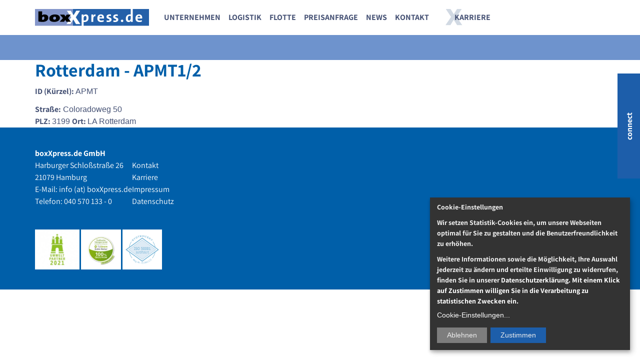

--- FILE ---
content_type: text/html;charset=UTF-8
request_url: https://www.boxxpress.de/terminals/APMT.html
body_size: 3877
content:
<!DOCTYPE html>
<html lang="de" class="no-js">
<!--
This website is powered by Neos, the Open Source Content Application Platform licensed under the GNU/GPL.
Neos is based on Flow, a powerful PHP application framework licensed under the MIT license.

More information and contribution opportunities at https://www.neos.io
-->
<head><meta charset="UTF-8"><link rel="stylesheet" href="https://www.boxxpress.de/_Resources/Static/Packages/Networkteam.Neos.CookieConsent/Dist/klaro.css"><link rel="stylesheet" href="https://www.boxxpress.de/_Resources/Static/Packages/Boxxpress.Site/Css/main.css"><script src="https://www.boxxpress.de/_Resources/Static/Packages/Boxxpress.Site/Scripts/header.min.js" type="text/javascript"></script><script type="text/plain" data-type="application/javascript" data-src="//maps.googleapis.com/maps/api/js?key=AIzaSyDF_a9s6ETlQeoScw3QrlTRv3K7vqON51M&amp;callback=googleMapsCallback" data-name="googlemaps"></script><title>rotterdam - boxXpress.de</title><meta name="robots" content="index,follow"><link rel="canonical" href="https://www.boxxpress.de/terminals/APMT.html"><link rel="alternate" hreflang="x-default" href="https://www.boxxpress.de/terminals/APMT.html"><link rel="alternate" hreflang="de" href="https://www.boxxpress.de/terminals/APMT.html"><meta name="twitter:card" content="summary"><meta name="twitter:title" content="rotterdam"><meta name="twitter:url" content="https://www.boxxpress.de/terminals/APMT.html"><meta property="og:type" content="website"><meta property="og:title" content="rotterdam"><meta property="og:site_name" content="Startseite"><meta property="og:locale" content="de"><meta property="og:url" content="https://www.boxxpress.de/terminals/APMT.html"><script type="application/ld+json">{"@context":"http:\/\/schema.org\/","@type":"BreadcrumbList","itemListElement":[{"@type":"ListItem","position":1,"name":"Startseite","item":"https:\/\/www.boxxpress.de\/"},{"@type":"ListItem","position":2,"name":"Terminals","item":"https:\/\/www.boxxpress.de\/terminals.html"},{"@type":"ListItem","position":3,"name":"Rotterdam - APMT1\/2","item":"https:\/\/www.boxxpress.de\/terminals\/APMT.html"}]}</script><meta name="viewport" content="width=device-width, initial-scale=1"><meta name="title" content="Rotterdam - APMT1/2"><link rel="apple-touch-icon" sizes="180x180" href="https://www.boxxpress.de/_Resources/Static/Packages/Boxxpress.Base/Images/Favicons/apple-touch-icon.png"><link rel="icon" type="image/png" sizes="32x32" href="https://www.boxxpress.de/_Resources/Static/Packages/Boxxpress.Base/Images/Favicons/favicon-32x32.png"><link rel="icon" type="image/png" sizes="16x16" href="https://www.boxxpress.de/_Resources/Static/Packages/Boxxpress.Base/Images/Favicons/favicon-16x16.png"><link rel="manifest" href="https://www.boxxpress.de/_Resources/Static/Packages/Boxxpress.Base/Images/Favicons/site.webmanifest"><link rel="mask-icon" href="https://www.boxxpress.de/_Resources/Static/Packages/Boxxpress.Base/Images/Favicons/safari-pinned-tab.svg" color="#E51537"><link rel="shortcut icon" href="https://www.boxxpress.de/_Resources/Static/Packages/Boxxpress.Base/Images/Favicons/favicon.ico"><meta name="msapplication-TileColor" content="#ffffff"><meta name="msapplication-TileImage" content="https://www.boxxpress.de/_Resources/Static/Packages/Boxxpress.Base/Images/Favicons/mstile-144x144.png"><meta name="msapplication-config" content="https://www.boxxpress.de/_Resources/Static/Packages/Boxxpress.Base/Images/Favicons/browserconfig.xml"><meta name="theme-color" content="#ffffff"></head><body class>
	<div class="page">
		<header>
			<div class="header">
				<div class="container">
					<nav class="navbar navbar-default row">
						<div class="logo-container">
							<a class="logo" title="Zur Startseite von der boxXpress.de GmbH" href="/">
								<img src="https://www.boxxpress.de/_Resources/Static/Packages/Boxxpress.Base/Images/boxxpress-logo.svg?1751543151" alt="boxXpress.de GmbH - Privatbahn f&uuml;r Containertransporte">
							</a>
						</div>

						


<div class="navbar-header">
	<button type="button" class="navbar-toggle collapsed" data-toggle="collapse" data-target="#main-navigation" aria-expanded="false">
		<span class="sr-only">Toggle navigation</span>
		<span class="icon-bar"></span>
		<span class="icon-bar"></span>
		<span class="icon-bar"></span>
	</button>
</div>

<div class="collapse navbar-collapse" id="main-navigation">
	<ul class="nav navbar-nav">
		
	
		<li class=" has-submenu">
		<a href="/unternehmen/ueber-uns.html">
			Unternehmen
		</a>

		
			
	<ul class="navbar-nav--subnav">
		
	
		<li class>
		<a href="/unternehmen/ueber-uns.html">
			&Uuml;ber uns
		</a>

		
		</li>
	
		<li class>
		<a href="/unternehmen/geschaeftsleitung.html">
			Gesch&auml;ftsleitung
		</a>

		
		</li>
	
		<li class>
		<a href="/unternehmen/gesellschafter.html">
			Gesellschafter
		</a>

		
		</li>
	
		<li class>
		<a href="/unternehmen/unternehmensstrategie.html">
			Unternehmensstrategie
		</a>

		
		</li>
	
		<li class>
		<a href="/unternehmen/corporate-social-responsibility.html">
			Corporate Social Responsibility
		</a>

		
		</li>
	
		<li class>
		<a href="/unternehmen/umwelt.html">
			Umwelt
		</a>

		
		</li>
	
		<li class>
		<a href="/unternehmen/kooperationen.html">
			Kooperationen
		</a>

		
		</li>
	
		<li class>
		<a href="/unternehmen/historie.html">
			Historie
		</a>

		
		</li>
	
		<li class>
		<a href="/unternehmen/zertifizierungen.html">
			Zertifizierungen
		</a>

		
		</li>
	
		<li class>
		<a href="/unternehmen/dienstleister.html">
			Dienstleister
		</a>

		
		</li>
	

	</ul>

		
		</li>
	
		<li class=" has-submenu">
		<a href="/logistik/netzwerk.html">
			Logistik
		</a>

		
			
	<ul class="navbar-nav--subnav">
		
	
		<li class>
		<a href="/logistik/netzwerk.html">
			Netzwerk
		</a>

		
		</li>
	
		<li class>
		<a href="/logistik/qualitaetsmanagement.html">
			Qualit&auml;tsmanagement
		</a>

		
		</li>
	
		<li class>
		<a href="/logistik/kapazitaet.html">
			Kapazit&auml;t
		</a>

		
		</li>
	
		<li class>
		<a href="/logistik/transport.html">
			Transport
		</a>

		
		</li>
	
		<li class>
		<a href="/logistik/tracking.html">
			Tracking
		</a>

		
		</li>
	

	</ul>

		
		</li>
	
		<li class=" has-submenu">
		<a href="/flotte/triebfahrzeuge.html">
			Flotte
		</a>

		
			
	<ul class="navbar-nav--subnav">
		
	
		<li class>
		<a href="/flotte/triebfahrzeuge.html">
			Triebfahrzeuge
		</a>

		
		</li>
	
		<li class>
		<a href="/flotte/containerwagen.html">
			Containertragwagen
		</a>

		
		</li>
	
		<li class>
		<a href="/flotte/wagenmeister.html">
			Wagenmeister
		</a>

		
		</li>
	

	</ul>

		
		</li>
	
		<li class>
		<a href="/preisanfrage.html">
			Preisanfrage
		</a>

		
		</li>
	
		<li class=" has-submenu">
		<a href="/news/news-liste.html">
			News
		</a>

		
			
	<ul class="navbar-nav--subnav">
		
	
		<li class>
		<a href="/news/news-liste.html">
			News
		</a>

		
		</li>
	
		<li class>
		<a href="/news/fotomaterial.html">
			Fotomaterial
		</a>

		
		</li>
	

	</ul>

		
		</li>
	
		<li class>
		<a href="/kontakt.html">
			Kontakt
		</a>

		
		</li>
	


		
			<li class="c-career__list-item">
				<a href="https://karriere.boxxpress.de/">Karriere</a>
			</li>
		
	</ul>

	<div class="quick-contact hidden-lg hidden-md"><span class="quick-contact__label">connect</span><div class="quick-contact__ctn"><a class="quick-contact__element" href="javascript:linkTo_UnCryptMailto('qvnwHjwfExzmaa6lm',%20-8)"><i class="icon icon-mail"></i><span class="quick-contact__text">E-Mail</span></a><a class="quick-contact__element" href="/kontakt.html"><i class="icon icon-user"></i><span class="quick-contact__text">Login</span></a><a class="quick-contact__element" href="https://www.instagram.com/boxxpress.de" target="_blank"><i class="icon icon-instagram"></i><span class="quick-contact__text">Instagram</span></a></div></div>
</div>






					</nav>
				</div>

				
				<div class="stage-border"></div>
			</div>
		</header>

		<main>
			<div class="content">
				


<section>
	<div class="section">
		<div class="container">
			<h1>Rotterdam - APMT1/2</h1>
			<p>
				<strong>ID (K&uuml;rzel):</strong> APMT<br>
			</p>

			<strong>Stra&szlig;e:</strong> <span>Coloradoweg 50</span><br>

			<strong>PLZ: </strong> <span>3199</span>
			<strong>Ort: </strong> <span>LA Rotterdam</span><br>

			

			
		</div>
	</div>
</section>

			</div>
		</main>


		<footer>
	<div class="container">
		<div class="c-footer__row">
			<address>
				<strong>boxXpress.de GmbH</strong><br>
				Harburger Schlo&szlig;stra&szlig;e 26<br>
21079 Hamburg<br>
				
					E-Mail: <a href="javascript:linkTo_UnCryptMailto('sxpyJlyhGzbocc8no',%20-10)" class="c-footer__link">info (at) boxXpress.de</a><br>
				
				
					Telefon: <a href="tel:040%20570%20133%20-%200">040 570 133 - 0</a>
				
			</address>

			
				<div class="c-footer__servicelinks">
					



	<a class="c-footer__link" href="/kontakt.html">
		Kontakt
	</a>

	<a class="c-footer__link" href="https://karriere.boxxpress.de/">
		Karriere
	</a>

	<a class="c-footer__link" href="/service/impressum.html">
		Impressum
	</a>

	<a class="c-footer__link" href="/service/datenschutz.html">
		Datenschutz
	</a>


				</div>
			
		</div>
		<div class="c-footer__row">
			<div class="c-footer__certificates">
				
						<a href="/unternehmen/zertifizierungen.html">
							<img src="https://www.boxxpress.de/_Resources/Static/Packages/Boxxpress.Base/Images/umwelt-partner-2021.png?1751543151" alt="Umwelt-Partner 2021" class="c-footer__certificate">
							<img src="https://www.boxxpress.de/_Resources/Static/Packages/Boxxpress.Base/Images/tuev-zert.png?1751543151" alt="T&Uuml;V Nord zertifiziert" class="c-footer__certificate">
							<img src="https://www.boxxpress.de/_Resources/Static/Packages/Boxxpress.Base/Images/zert-50001.png?1751543151" alt="ISO 50001 zertifiziert" class="c-footer__certificate">
						</a>
					
			</div>
		</div>
	</div>
</footer>

		<div class="quick-contact hidden-xs hidden-sm"><span class="quick-contact__label">connect</span><div class="quick-contact__ctn"><a class="quick-contact__element" href="javascript:linkTo_UnCryptMailto('jogpAcpyYqsftt/ef',%20-1)"><i class="icon icon-mail"></i><span class="quick-contact__text">E-Mail</span></a><a class="quick-contact__element" href="/kontakt.html"><i class="icon icon-user"></i><span class="quick-contact__text">Login</span></a><a class="quick-contact__element" href="https://www.instagram.com/boxxpress.de" target="_blank"><i class="icon icon-instagram"></i><span class="quick-contact__text">Instagram</span></a></div></div>
	</div>

	



	
<script src="https://www.boxxpress.de/_Resources/Static/Packages/Boxxpress.Site/Scripts/footer.min.js" type="text/javascript"></script><script src="https://www.boxxpress.de/_Resources/Static/Packages/Networkteam.Neos.MailObfuscator/Scripts/nwt.mailobfuscation.min.js"></script><script>var klaroConfig={"testing":false,"elementID":"klaro","storageMethod":"localStorage","storageName":"cookie-consent","htmlTexts":true,"cookieExpiresAfterDays":30,"default":false,"mustConsent":false,"acceptAll":true,"hideDeclineAll":false,"hideLearnMore":false,"translations":{"de":{"consentModal":[],"consentNotice":{"learnMore":"Cookie-Einstellungen","description":"<b>Cookie-Einstellungen\n<p>Wir setzen Statistik-Cookies ein, um unsere Webseiten optimal f\u00fcr Sie zu gestalten und die Benutzerfreundlichkeit zu erh\u00f6hen.\n<p>Weitere Informationen sowie die M\u00f6glichkeit, Ihre Auswahl jederzeit zu \u00e4ndern und erteilte Einwilligung zu widerrufen, finden Sie in unserer <a href=\"https://boxxpress.de/service/datenschutz.html\">Datenschutzerkl\u00e4rung.\nMit einem Klick auf Zustimmen willigen Sie in die Verarbeitung zu statistischen Zwecken ein.","changeDescription":"Seit dem letzten Website-Besuch gab es \u00c4nderungen. Bitte erteilen Sie erneut Ihre Einwilligung."},"contextualConsent":[],"decline":"Ablehnen","ok":"Zustimmen","privacyPolicy":[],"purposeItem":[],"service":{"disableAll":[],"optOut":[],"required":[]},"purposes":{"statistiken":{"title":"Besucher-Statistiken","description":"Analysieren des Nutzerverhaltens f\u00fcr eine Optimierung der Website."},"funktionen":{"title":"Funktionen","description":"Einsatz dritter Dienste f\u00fcr eine optimale Nutzung der Website."}}}},"lang":"de","groupByPurpose":true,"services":[{"name":"matomo","purposes":["statistiken"],"default":false,"required":false,"contextualConsentOnly":false,"cookies":[["_pk_.*","/",""]],"translations":{"zz":{"title":"Matomo","description":"Analysieren des Besucheraufkommens und der Beliebtheit einzelner Seitenbereich, um die Benutzerfreundlichkeit zu erh\u00f6hen."}}},{"name":"googlemaps","purposes":["funktionen"],"default":false,"required":false,"contextualConsentOnly":false,"cookies":[],"translations":{"zz":{"title":"Google Maps","description":"Anzeige von Karten \u00fcber den Dienst Google Maps."}}}]};</script><script>klaroConfig.services.map(function (service) { return service.cookies }).forEach(function (cookie) { if (cookie) { cookie.forEach(function (regex, index) { cookie[index][0] = new RegExp(regex[0]) })}})</script><script>klaroConfig.callback = (consent, service) => document.dispatchEvent(new CustomEvent("cookie-consent-" + service.name, { detail: { consented: consent } }));</script><script type="application/javascript" src="https://www.boxxpress.de/_Resources/Static/Packages/Networkteam.Neos.CookieConsent/Dist/klaro-no-css.js" data-no-auto-load="false"></script></body></html>


--- FILE ---
content_type: text/css
request_url: https://www.boxxpress.de/_Resources/Static/Packages/Boxxpress.Site/Css/main.css
body_size: 37171
content:
@font-face{font-family:'Assistant';font-style:normal;font-weight:400;font-display:swap;src:url("../../Boxxpress.Base/Fonts/assistant-v18-latin_latin-ext-regular.woff2") format("woff2")}@font-face{font-family:"Assistant Bold";font-style:normal;font-weight:700;font-display:swap;src:url("../../Boxxpress.Base/Fonts/assistant-v18-latin_latin-ext-700.woff2") format("woff2")}@font-face{font-family:"Assistant Extra Bold";font-style:normal;font-weight:700;font-display:swap;src:url("../../Boxxpress.Base/Fonts/assistant-v18-latin_latin-ext-800.woff2") format("woff2")}/*!
Animate.css - http://daneden.me/animate
Licensed under the MIT license

Copyright (c) 2013 Daniel Eden

Permission is hereby granted, free of charge, to any person obtaining a copy of this software and associated documentation files (the "Software"), to deal in the Software without restriction, including without limitation the rights to use, copy, modify, merge, publish, distribute, sublicense, and/or sell copies of the Software, and to permit persons to whom the Software is furnished to do so, subject to the following conditions:

The above copyright notice and this permission notice shall be included in all copies or substantial portions of the Software.

THE SOFTWARE IS PROVIDED "AS IS", WITHOUT WARRANTY OF ANY KIND, EXPRESS OR IMPLIED, INCLUDING BUT NOT LIMITED TO THE WARRANTIES OF MERCHANTABILITY, FITNESS FOR A PARTICULAR PURPOSE AND NONINFRINGEMENT. IN NO EVENT SHALL THE AUTHORS OR COPYRIGHT HOLDERS BE LIABLE FOR ANY CLAIM, DAMAGES OR OTHER LIABILITY, WHETHER IN AN ACTION OF CONTRACT, TORT OR OTHERWISE, ARISING FROM, OUT OF OR IN CONNECTION WITH THE SOFTWARE OR THE USE OR OTHER DEALINGS IN THE SOFTWARE.
*/.animated{-webkit-animation-duration:1s;animation-duration:1s;-webkit-animation-fill-mode:both;animation-fill-mode:both}.animated.hinge{-webkit-animation-duration:2s;animation-duration:2s}@-webkit-keyframes bounce{0%,20%,50%,80%,100%{-webkit-transform:translateY(0);transform:translateY(0)}40%{-webkit-transform:translateY(-30px);transform:translateY(-30px)}60%{-webkit-transform:translateY(-15px);transform:translateY(-15px)}}@keyframes bounce{0%,20%,50%,80%,100%{-webkit-transform:translateY(0);-ms-transform:translateY(0);transform:translateY(0)}40%{-webkit-transform:translateY(-30px);-ms-transform:translateY(-30px);transform:translateY(-30px)}60%{-webkit-transform:translateY(-15px);-ms-transform:translateY(-15px);transform:translateY(-15px)}}.bounce{-webkit-animation-name:bounce;animation-name:bounce}@-webkit-keyframes flash{0%,50%,100%{opacity:1}25%,75%{opacity:0}}@keyframes flash{0%,50%,100%{opacity:1}25%,75%{opacity:0}}.flash{-webkit-animation-name:flash;animation-name:flash}@-webkit-keyframes pulse{0%{-webkit-transform:scale(1);transform:scale(1)}50%{-webkit-transform:scale(1.1);transform:scale(1.1)}100%{-webkit-transform:scale(1);transform:scale(1)}}@keyframes pulse{0%{-webkit-transform:scale(1);-ms-transform:scale(1);transform:scale(1)}50%{-webkit-transform:scale(1.1);-ms-transform:scale(1.1);transform:scale(1.1)}100%{-webkit-transform:scale(1);-ms-transform:scale(1);transform:scale(1)}}.pulse{-webkit-animation-name:pulse;animation-name:pulse}@-webkit-keyframes shake{0%,100%{-webkit-transform:translateX(0);transform:translateX(0)}10%,30%,50%,70%,90%{-webkit-transform:translateX(-10px);transform:translateX(-10px)}20%,40%,60%,80%{-webkit-transform:translateX(10px);transform:translateX(10px)}}@keyframes shake{0%,100%{-webkit-transform:translateX(0);-ms-transform:translateX(0);transform:translateX(0)}10%,30%,50%,70%,90%{-webkit-transform:translateX(-10px);-ms-transform:translateX(-10px);transform:translateX(-10px)}20%,40%,60%,80%{-webkit-transform:translateX(10px);-ms-transform:translateX(10px);transform:translateX(10px)}}.shake{-webkit-animation-name:shake;animation-name:shake}@-webkit-keyframes swing{20%{-webkit-transform:rotate(15deg);transform:rotate(15deg)}40%{-webkit-transform:rotate(-10deg);transform:rotate(-10deg)}60%{-webkit-transform:rotate(5deg);transform:rotate(5deg)}80%{-webkit-transform:rotate(-5deg);transform:rotate(-5deg)}100%{-webkit-transform:rotate(0deg);transform:rotate(0deg)}}@keyframes swing{20%{-webkit-transform:rotate(15deg);-ms-transform:rotate(15deg);transform:rotate(15deg)}40%{-webkit-transform:rotate(-10deg);-ms-transform:rotate(-10deg);transform:rotate(-10deg)}60%{-webkit-transform:rotate(5deg);-ms-transform:rotate(5deg);transform:rotate(5deg)}80%{-webkit-transform:rotate(-5deg);-ms-transform:rotate(-5deg);transform:rotate(-5deg)}100%{-webkit-transform:rotate(0deg);-ms-transform:rotate(0deg);transform:rotate(0deg)}}.swing{-webkit-transform-origin:top center;-ms-transform-origin:top center;transform-origin:top center;-webkit-animation-name:swing;animation-name:swing}@-webkit-keyframes tada{0%{-webkit-transform:scale(1);transform:scale(1)}10%,20%{-webkit-transform:scale(0.9) rotate(-3deg);transform:scale(0.9) rotate(-3deg)}30%,50%,70%,90%{-webkit-transform:scale(1.1) rotate(3deg);transform:scale(1.1) rotate(3deg)}40%,60%,80%{-webkit-transform:scale(1.1) rotate(-3deg);transform:scale(1.1) rotate(-3deg)}100%{-webkit-transform:scale(1) rotate(0);transform:scale(1) rotate(0)}}@keyframes tada{0%{-webkit-transform:scale(1);-ms-transform:scale(1);transform:scale(1)}10%,20%{-webkit-transform:scale(0.9) rotate(-3deg);-ms-transform:scale(0.9) rotate(-3deg);transform:scale(0.9) rotate(-3deg)}30%,50%,70%,90%{-webkit-transform:scale(1.1) rotate(3deg);-ms-transform:scale(1.1) rotate(3deg);transform:scale(1.1) rotate(3deg)}40%,60%,80%{-webkit-transform:scale(1.1) rotate(-3deg);-ms-transform:scale(1.1) rotate(-3deg);transform:scale(1.1) rotate(-3deg)}100%{-webkit-transform:scale(1) rotate(0);-ms-transform:scale(1) rotate(0);transform:scale(1) rotate(0)}}.tada{-webkit-animation-name:tada;animation-name:tada}@-webkit-keyframes wobble{0%{-webkit-transform:translateX(0%);transform:translateX(0%)}15%{-webkit-transform:translateX(-25%) rotate(-5deg);transform:translateX(-25%) rotate(-5deg)}30%{-webkit-transform:translateX(20%) rotate(3deg);transform:translateX(20%) rotate(3deg)}45%{-webkit-transform:translateX(-15%) rotate(-3deg);transform:translateX(-15%) rotate(-3deg)}60%{-webkit-transform:translateX(10%) rotate(2deg);transform:translateX(10%) rotate(2deg)}75%{-webkit-transform:translateX(-5%) rotate(-1deg);transform:translateX(-5%) rotate(-1deg)}100%{-webkit-transform:translateX(0%);transform:translateX(0%)}}@keyframes wobble{0%{-webkit-transform:translateX(0%);-ms-transform:translateX(0%);transform:translateX(0%)}15%{-webkit-transform:translateX(-25%) rotate(-5deg);-ms-transform:translateX(-25%) rotate(-5deg);transform:translateX(-25%) rotate(-5deg)}30%{-webkit-transform:translateX(20%) rotate(3deg);-ms-transform:translateX(20%) rotate(3deg);transform:translateX(20%) rotate(3deg)}45%{-webkit-transform:translateX(-15%) rotate(-3deg);-ms-transform:translateX(-15%) rotate(-3deg);transform:translateX(-15%) rotate(-3deg)}60%{-webkit-transform:translateX(10%) rotate(2deg);-ms-transform:translateX(10%) rotate(2deg);transform:translateX(10%) rotate(2deg)}75%{-webkit-transform:translateX(-5%) rotate(-1deg);-ms-transform:translateX(-5%) rotate(-1deg);transform:translateX(-5%) rotate(-1deg)}100%{-webkit-transform:translateX(0%);-ms-transform:translateX(0%);transform:translateX(0%)}}.wobble{-webkit-animation-name:wobble;animation-name:wobble}@-webkit-keyframes bounceIn{0%{opacity:0;-webkit-transform:scale(0.3);transform:scale(0.3)}50%{opacity:1;-webkit-transform:scale(1.05);transform:scale(1.05)}70%{-webkit-transform:scale(0.9);transform:scale(0.9)}100%{-webkit-transform:scale(1);transform:scale(1)}}@keyframes bounceIn{0%{opacity:0;-webkit-transform:scale(0.3);-ms-transform:scale(0.3);transform:scale(0.3)}50%{opacity:1;-webkit-transform:scale(1.05);-ms-transform:scale(1.05);transform:scale(1.05)}70%{-webkit-transform:scale(0.9);-ms-transform:scale(0.9);transform:scale(0.9)}100%{-webkit-transform:scale(1);-ms-transform:scale(1);transform:scale(1)}}.bounceIn{-webkit-animation-name:bounceIn;animation-name:bounceIn}@-webkit-keyframes bounceInDown{0%{opacity:0;-webkit-transform:translateY(-2000px);transform:translateY(-2000px)}60%{opacity:1;-webkit-transform:translateY(30px);transform:translateY(30px)}80%{-webkit-transform:translateY(-10px);transform:translateY(-10px)}100%{-webkit-transform:translateY(0);transform:translateY(0)}}@keyframes bounceInDown{0%{opacity:0;-webkit-transform:translateY(-2000px);-ms-transform:translateY(-2000px);transform:translateY(-2000px)}60%{opacity:1;-webkit-transform:translateY(30px);-ms-transform:translateY(30px);transform:translateY(30px)}80%{-webkit-transform:translateY(-10px);-ms-transform:translateY(-10px);transform:translateY(-10px)}100%{-webkit-transform:translateY(0);-ms-transform:translateY(0);transform:translateY(0)}}.bounceInDown{-webkit-animation-name:bounceInDown;animation-name:bounceInDown}@-webkit-keyframes bounceInLeft{0%{opacity:0;-webkit-transform:translateX(-2000px);transform:translateX(-2000px)}60%{opacity:1;-webkit-transform:translateX(30px);transform:translateX(30px)}80%{-webkit-transform:translateX(-10px);transform:translateX(-10px)}100%{-webkit-transform:translateX(0);transform:translateX(0)}}@keyframes bounceInLeft{0%{opacity:0;-webkit-transform:translateX(-2000px);-ms-transform:translateX(-2000px);transform:translateX(-2000px)}60%{opacity:1;-webkit-transform:translateX(30px);-ms-transform:translateX(30px);transform:translateX(30px)}80%{-webkit-transform:translateX(-10px);-ms-transform:translateX(-10px);transform:translateX(-10px)}100%{-webkit-transform:translateX(0);-ms-transform:translateX(0);transform:translateX(0)}}.bounceInLeft{-webkit-animation-name:bounceInLeft;animation-name:bounceInLeft}@-webkit-keyframes bounceInRight{0%{opacity:0;-webkit-transform:translateX(2000px);transform:translateX(2000px)}60%{opacity:1;-webkit-transform:translateX(-30px);transform:translateX(-30px)}80%{-webkit-transform:translateX(10px);transform:translateX(10px)}100%{-webkit-transform:translateX(0);transform:translateX(0)}}@keyframes bounceInRight{0%{opacity:0;-webkit-transform:translateX(2000px);-ms-transform:translateX(2000px);transform:translateX(2000px)}60%{opacity:1;-webkit-transform:translateX(-30px);-ms-transform:translateX(-30px);transform:translateX(-30px)}80%{-webkit-transform:translateX(10px);-ms-transform:translateX(10px);transform:translateX(10px)}100%{-webkit-transform:translateX(0);-ms-transform:translateX(0);transform:translateX(0)}}.bounceInRight{-webkit-animation-name:bounceInRight;animation-name:bounceInRight}@-webkit-keyframes bounceInUp{0%{opacity:0;-webkit-transform:translateY(2000px);transform:translateY(2000px)}60%{opacity:1;-webkit-transform:translateY(-30px);transform:translateY(-30px)}80%{-webkit-transform:translateY(10px);transform:translateY(10px)}100%{-webkit-transform:translateY(0);transform:translateY(0)}}@keyframes bounceInUp{0%{opacity:0;-webkit-transform:translateY(2000px);-ms-transform:translateY(2000px);transform:translateY(2000px)}60%{opacity:1;-webkit-transform:translateY(-30px);-ms-transform:translateY(-30px);transform:translateY(-30px)}80%{-webkit-transform:translateY(10px);-ms-transform:translateY(10px);transform:translateY(10px)}100%{-webkit-transform:translateY(0);-ms-transform:translateY(0);transform:translateY(0)}}.bounceInUp{-webkit-animation-name:bounceInUp;animation-name:bounceInUp}@-webkit-keyframes bounceOut{0%{-webkit-transform:scale(1);transform:scale(1)}25%{-webkit-transform:scale(0.95);transform:scale(0.95)}50%{opacity:1;-webkit-transform:scale(1.1);transform:scale(1.1)}100%{opacity:0;-webkit-transform:scale(0.3);transform:scale(0.3)}}@keyframes bounceOut{0%{-webkit-transform:scale(1);-ms-transform:scale(1);transform:scale(1)}25%{-webkit-transform:scale(0.95);-ms-transform:scale(0.95);transform:scale(0.95)}50%{opacity:1;-webkit-transform:scale(1.1);-ms-transform:scale(1.1);transform:scale(1.1)}100%{opacity:0;-webkit-transform:scale(0.3);-ms-transform:scale(0.3);transform:scale(0.3)}}.bounceOut{-webkit-animation-name:bounceOut;animation-name:bounceOut}@-webkit-keyframes bounceOutDown{0%{-webkit-transform:translateY(0);transform:translateY(0)}20%{opacity:1;-webkit-transform:translateY(-20px);transform:translateY(-20px)}100%{opacity:0;-webkit-transform:translateY(2000px);transform:translateY(2000px)}}@keyframes bounceOutDown{0%{-webkit-transform:translateY(0);-ms-transform:translateY(0);transform:translateY(0)}20%{opacity:1;-webkit-transform:translateY(-20px);-ms-transform:translateY(-20px);transform:translateY(-20px)}100%{opacity:0;-webkit-transform:translateY(2000px);-ms-transform:translateY(2000px);transform:translateY(2000px)}}.bounceOutDown{-webkit-animation-name:bounceOutDown;animation-name:bounceOutDown}@-webkit-keyframes bounceOutLeft{0%{-webkit-transform:translateX(0);transform:translateX(0)}20%{opacity:1;-webkit-transform:translateX(20px);transform:translateX(20px)}100%{opacity:0;-webkit-transform:translateX(-2000px);transform:translateX(-2000px)}}@keyframes bounceOutLeft{0%{-webkit-transform:translateX(0);-ms-transform:translateX(0);transform:translateX(0)}20%{opacity:1;-webkit-transform:translateX(20px);-ms-transform:translateX(20px);transform:translateX(20px)}100%{opacity:0;-webkit-transform:translateX(-2000px);-ms-transform:translateX(-2000px);transform:translateX(-2000px)}}.bounceOutLeft{-webkit-animation-name:bounceOutLeft;animation-name:bounceOutLeft}@-webkit-keyframes bounceOutRight{0%{-webkit-transform:translateX(0);transform:translateX(0)}20%{opacity:1;-webkit-transform:translateX(-20px);transform:translateX(-20px)}100%{opacity:0;-webkit-transform:translateX(2000px);transform:translateX(2000px)}}@keyframes bounceOutRight{0%{-webkit-transform:translateX(0);-ms-transform:translateX(0);transform:translateX(0)}20%{opacity:1;-webkit-transform:translateX(-20px);-ms-transform:translateX(-20px);transform:translateX(-20px)}100%{opacity:0;-webkit-transform:translateX(2000px);-ms-transform:translateX(2000px);transform:translateX(2000px)}}.bounceOutRight{-webkit-animation-name:bounceOutRight;animation-name:bounceOutRight}@-webkit-keyframes bounceOutUp{0%{-webkit-transform:translateY(0);transform:translateY(0)}20%{opacity:1;-webkit-transform:translateY(20px);transform:translateY(20px)}100%{opacity:0;-webkit-transform:translateY(-2000px);transform:translateY(-2000px)}}@keyframes bounceOutUp{0%{-webkit-transform:translateY(0);-ms-transform:translateY(0);transform:translateY(0)}20%{opacity:1;-webkit-transform:translateY(20px);-ms-transform:translateY(20px);transform:translateY(20px)}100%{opacity:0;-webkit-transform:translateY(-2000px);-ms-transform:translateY(-2000px);transform:translateY(-2000px)}}.bounceOutUp{-webkit-animation-name:bounceOutUp;animation-name:bounceOutUp}@-webkit-keyframes fadeIn{0%{opacity:0}100%{opacity:1}}@keyframes fadeIn{0%{opacity:0}100%{opacity:1}}.fadeIn{-webkit-animation-name:fadeIn;animation-name:fadeIn}@-webkit-keyframes fadeInDown{0%{opacity:0;-webkit-transform:translateY(-20px);transform:translateY(-20px)}100%{opacity:1;-webkit-transform:translateY(0);transform:translateY(0)}}@keyframes fadeInDown{0%{opacity:0;-webkit-transform:translateY(-20px);-ms-transform:translateY(-20px);transform:translateY(-20px)}100%{opacity:1;-webkit-transform:translateY(0);-ms-transform:translateY(0);transform:translateY(0)}}.fadeInDown{-webkit-animation-name:fadeInDown;animation-name:fadeInDown}@-webkit-keyframes fadeInDownBig{0%{opacity:0;-webkit-transform:translateY(-2000px);transform:translateY(-2000px)}100%{opacity:1;-webkit-transform:translateY(0);transform:translateY(0)}}@keyframes fadeInDownBig{0%{opacity:0;-webkit-transform:translateY(-2000px);-ms-transform:translateY(-2000px);transform:translateY(-2000px)}100%{opacity:1;-webkit-transform:translateY(0);-ms-transform:translateY(0);transform:translateY(0)}}.fadeInDownBig{-webkit-animation-name:fadeInDownBig;animation-name:fadeInDownBig}@-webkit-keyframes fadeInLeft{0%{opacity:0;-webkit-transform:translateX(-20px);transform:translateX(-20px)}100%{opacity:1;-webkit-transform:translateX(0);transform:translateX(0)}}@keyframes fadeInLeft{0%{opacity:0;-webkit-transform:translateX(-20px);-ms-transform:translateX(-20px);transform:translateX(-20px)}100%{opacity:1;-webkit-transform:translateX(0);-ms-transform:translateX(0);transform:translateX(0)}}.fadeInLeft{-webkit-animation-name:fadeInLeft;animation-name:fadeInLeft}@-webkit-keyframes fadeInLeftBig{0%{opacity:0;-webkit-transform:translateX(-2000px);transform:translateX(-2000px)}100%{opacity:1;-webkit-transform:translateX(0);transform:translateX(0)}}@keyframes fadeInLeftBig{0%{opacity:0;-webkit-transform:translateX(-2000px);-ms-transform:translateX(-2000px);transform:translateX(-2000px)}100%{opacity:1;-webkit-transform:translateX(0);-ms-transform:translateX(0);transform:translateX(0)}}.fadeInLeftBig{-webkit-animation-name:fadeInLeftBig;animation-name:fadeInLeftBig}@-webkit-keyframes fadeInRight{0%{opacity:0;-webkit-transform:translateX(20px);transform:translateX(20px)}100%{opacity:1;-webkit-transform:translateX(0);transform:translateX(0)}}@keyframes fadeInRight{0%{opacity:0;-webkit-transform:translateX(20px);-ms-transform:translateX(20px);transform:translateX(20px)}100%{opacity:1;-webkit-transform:translateX(0);-ms-transform:translateX(0);transform:translateX(0)}}.fadeInRight{-webkit-animation-name:fadeInRight;animation-name:fadeInRight}@-webkit-keyframes fadeInRightBig{0%{opacity:0;-webkit-transform:translateX(2000px);transform:translateX(2000px)}100%{opacity:1;-webkit-transform:translateX(0);transform:translateX(0)}}@keyframes fadeInRightBig{0%{opacity:0;-webkit-transform:translateX(2000px);-ms-transform:translateX(2000px);transform:translateX(2000px)}100%{opacity:1;-webkit-transform:translateX(0);-ms-transform:translateX(0);transform:translateX(0)}}.fadeInRightBig{-webkit-animation-name:fadeInRightBig;animation-name:fadeInRightBig}@-webkit-keyframes fadeInUp{0%{opacity:0;-webkit-transform:translateY(20px);transform:translateY(20px)}100%{opacity:1;-webkit-transform:translateY(0);transform:translateY(0)}}@keyframes fadeInUp{0%{opacity:0;-webkit-transform:translateY(20px);-ms-transform:translateY(20px);transform:translateY(20px)}100%{opacity:1;-webkit-transform:translateY(0);-ms-transform:translateY(0);transform:translateY(0)}}.fadeInUp{-webkit-animation-name:fadeInUp;animation-name:fadeInUp}@-webkit-keyframes fadeInUpBig{0%{opacity:0;-webkit-transform:translateY(2000px);transform:translateY(2000px)}100%{opacity:1;-webkit-transform:translateY(0);transform:translateY(0)}}@keyframes fadeInUpBig{0%{opacity:0;-webkit-transform:translateY(2000px);-ms-transform:translateY(2000px);transform:translateY(2000px)}100%{opacity:1;-webkit-transform:translateY(0);-ms-transform:translateY(0);transform:translateY(0)}}.fadeInUpBig{-webkit-animation-name:fadeInUpBig;animation-name:fadeInUpBig}@-webkit-keyframes fadeOut{0%{opacity:1}100%{opacity:0}}@keyframes fadeOut{0%{opacity:1}100%{opacity:0}}.fadeOut{-webkit-animation-name:fadeOut;animation-name:fadeOut}@-webkit-keyframes fadeOutDown{0%{opacity:1;-webkit-transform:translateY(0);transform:translateY(0)}100%{opacity:0;-webkit-transform:translateY(20px);transform:translateY(20px)}}@keyframes fadeOutDown{0%{opacity:1;-webkit-transform:translateY(0);-ms-transform:translateY(0);transform:translateY(0)}100%{opacity:0;-webkit-transform:translateY(20px);-ms-transform:translateY(20px);transform:translateY(20px)}}.fadeOutDown{-webkit-animation-name:fadeOutDown;animation-name:fadeOutDown}@-webkit-keyframes fadeOutDownBig{0%{opacity:1;-webkit-transform:translateY(0);transform:translateY(0)}100%{opacity:0;-webkit-transform:translateY(2000px);transform:translateY(2000px)}}@keyframes fadeOutDownBig{0%{opacity:1;-webkit-transform:translateY(0);-ms-transform:translateY(0);transform:translateY(0)}100%{opacity:0;-webkit-transform:translateY(2000px);-ms-transform:translateY(2000px);transform:translateY(2000px)}}.fadeOutDownBig{-webkit-animation-name:fadeOutDownBig;animation-name:fadeOutDownBig}@-webkit-keyframes fadeOutLeft{0%{opacity:1;-webkit-transform:translateX(0);transform:translateX(0)}100%{opacity:0;-webkit-transform:translateX(-20px);transform:translateX(-20px)}}@keyframes fadeOutLeft{0%{opacity:1;-webkit-transform:translateX(0);-ms-transform:translateX(0);transform:translateX(0)}100%{opacity:0;-webkit-transform:translateX(-20px);-ms-transform:translateX(-20px);transform:translateX(-20px)}}.fadeOutLeft{-webkit-animation-name:fadeOutLeft;animation-name:fadeOutLeft}@-webkit-keyframes fadeOutLeftBig{0%{opacity:1;-webkit-transform:translateX(0);transform:translateX(0)}100%{opacity:0;-webkit-transform:translateX(-2000px);transform:translateX(-2000px)}}@keyframes fadeOutLeftBig{0%{opacity:1;-webkit-transform:translateX(0);-ms-transform:translateX(0);transform:translateX(0)}100%{opacity:0;-webkit-transform:translateX(-2000px);-ms-transform:translateX(-2000px);transform:translateX(-2000px)}}.fadeOutLeftBig{-webkit-animation-name:fadeOutLeftBig;animation-name:fadeOutLeftBig}@-webkit-keyframes fadeOutRight{0%{opacity:1;-webkit-transform:translateX(0);transform:translateX(0)}100%{opacity:0;-webkit-transform:translateX(20px);transform:translateX(20px)}}@keyframes fadeOutRight{0%{opacity:1;-webkit-transform:translateX(0);-ms-transform:translateX(0);transform:translateX(0)}100%{opacity:0;-webkit-transform:translateX(20px);-ms-transform:translateX(20px);transform:translateX(20px)}}.fadeOutRight{-webkit-animation-name:fadeOutRight;animation-name:fadeOutRight}@-webkit-keyframes fadeOutRightBig{0%{opacity:1;-webkit-transform:translateX(0);transform:translateX(0)}100%{opacity:0;-webkit-transform:translateX(2000px);transform:translateX(2000px)}}@keyframes fadeOutRightBig{0%{opacity:1;-webkit-transform:translateX(0);-ms-transform:translateX(0);transform:translateX(0)}100%{opacity:0;-webkit-transform:translateX(2000px);-ms-transform:translateX(2000px);transform:translateX(2000px)}}.fadeOutRightBig{-webkit-animation-name:fadeOutRightBig;animation-name:fadeOutRightBig}@-webkit-keyframes fadeOutUp{0%{opacity:1;-webkit-transform:translateY(0);transform:translateY(0)}100%{opacity:0;-webkit-transform:translateY(-20px);transform:translateY(-20px)}}@keyframes fadeOutUp{0%{opacity:1;-webkit-transform:translateY(0);-ms-transform:translateY(0);transform:translateY(0)}100%{opacity:0;-webkit-transform:translateY(-20px);-ms-transform:translateY(-20px);transform:translateY(-20px)}}.fadeOutUp{-webkit-animation-name:fadeOutUp;animation-name:fadeOutUp}@-webkit-keyframes fadeOutUpBig{0%{opacity:1;-webkit-transform:translateY(0);transform:translateY(0)}100%{opacity:0;-webkit-transform:translateY(-2000px);transform:translateY(-2000px)}}@keyframes fadeOutUpBig{0%{opacity:1;-webkit-transform:translateY(0);-ms-transform:translateY(0);transform:translateY(0)}100%{opacity:0;-webkit-transform:translateY(-2000px);-ms-transform:translateY(-2000px);transform:translateY(-2000px)}}.fadeOutUpBig{-webkit-animation-name:fadeOutUpBig;animation-name:fadeOutUpBig}@-webkit-keyframes flip{0%{-webkit-transform:perspective(400px) translateZ(0) rotateY(0) scale(1);transform:perspective(400px) translateZ(0) rotateY(0) scale(1);-webkit-animation-timing-function:ease-out;animation-timing-function:ease-out}40%{-webkit-transform:perspective(400px) translateZ(150px) rotateY(170deg) scale(1);transform:perspective(400px) translateZ(150px) rotateY(170deg) scale(1);-webkit-animation-timing-function:ease-out;animation-timing-function:ease-out}50%{-webkit-transform:perspective(400px) translateZ(150px) rotateY(190deg) scale(1);transform:perspective(400px) translateZ(150px) rotateY(190deg) scale(1);-webkit-animation-timing-function:ease-in;animation-timing-function:ease-in}80%{-webkit-transform:perspective(400px) translateZ(0) rotateY(360deg) scale(0.95);transform:perspective(400px) translateZ(0) rotateY(360deg) scale(0.95);-webkit-animation-timing-function:ease-in;animation-timing-function:ease-in}100%{-webkit-transform:perspective(400px) translateZ(0) rotateY(360deg) scale(1);transform:perspective(400px) translateZ(0) rotateY(360deg) scale(1);-webkit-animation-timing-function:ease-in;animation-timing-function:ease-in}}@keyframes flip{0%{-webkit-transform:perspective(400px) translateZ(0) rotateY(0) scale(1);-ms-transform:perspective(400px) translateZ(0) rotateY(0) scale(1);transform:perspective(400px) translateZ(0) rotateY(0) scale(1);-webkit-animation-timing-function:ease-out;animation-timing-function:ease-out}40%{-webkit-transform:perspective(400px) translateZ(150px) rotateY(170deg) scale(1);-ms-transform:perspective(400px) translateZ(150px) rotateY(170deg) scale(1);transform:perspective(400px) translateZ(150px) rotateY(170deg) scale(1);-webkit-animation-timing-function:ease-out;animation-timing-function:ease-out}50%{-webkit-transform:perspective(400px) translateZ(150px) rotateY(190deg) scale(1);-ms-transform:perspective(400px) translateZ(150px) rotateY(190deg) scale(1);transform:perspective(400px) translateZ(150px) rotateY(190deg) scale(1);-webkit-animation-timing-function:ease-in;animation-timing-function:ease-in}80%{-webkit-transform:perspective(400px) translateZ(0) rotateY(360deg) scale(0.95);-ms-transform:perspective(400px) translateZ(0) rotateY(360deg) scale(0.95);transform:perspective(400px) translateZ(0) rotateY(360deg) scale(0.95);-webkit-animation-timing-function:ease-in;animation-timing-function:ease-in}100%{-webkit-transform:perspective(400px) translateZ(0) rotateY(360deg) scale(1);-ms-transform:perspective(400px) translateZ(0) rotateY(360deg) scale(1);transform:perspective(400px) translateZ(0) rotateY(360deg) scale(1);-webkit-animation-timing-function:ease-in;animation-timing-function:ease-in}}.animated.flip{-webkit-backface-visibility:visible;backface-visibility:visible;-webkit-animation-name:flip;animation-name:flip}@-webkit-keyframes flipInX{0%{-webkit-transform:perspective(400px) rotateX(90deg);transform:perspective(400px) rotateX(90deg);opacity:0}40%{-webkit-transform:perspective(400px) rotateX(-10deg);transform:perspective(400px) rotateX(-10deg)}70%{-webkit-transform:perspective(400px) rotateX(10deg);transform:perspective(400px) rotateX(10deg)}100%{-webkit-transform:perspective(400px) rotateX(0deg);transform:perspective(400px) rotateX(0deg);opacity:1}}@keyframes flipInX{0%{-webkit-transform:perspective(400px) rotateX(90deg);-ms-transform:perspective(400px) rotateX(90deg);transform:perspective(400px) rotateX(90deg);opacity:0}40%{-webkit-transform:perspective(400px) rotateX(-10deg);-ms-transform:perspective(400px) rotateX(-10deg);transform:perspective(400px) rotateX(-10deg)}70%{-webkit-transform:perspective(400px) rotateX(10deg);-ms-transform:perspective(400px) rotateX(10deg);transform:perspective(400px) rotateX(10deg)}100%{-webkit-transform:perspective(400px) rotateX(0deg);-ms-transform:perspective(400px) rotateX(0deg);transform:perspective(400px) rotateX(0deg);opacity:1}}.flipInX{-webkit-backface-visibility:visible !important;backface-visibility:visible !important;-webkit-animation-name:flipInX;animation-name:flipInX}@-webkit-keyframes flipInY{0%{-webkit-transform:perspective(400px) rotateY(90deg);transform:perspective(400px) rotateY(90deg);opacity:0}40%{-webkit-transform:perspective(400px) rotateY(-10deg);transform:perspective(400px) rotateY(-10deg)}70%{-webkit-transform:perspective(400px) rotateY(10deg);transform:perspective(400px) rotateY(10deg)}100%{-webkit-transform:perspective(400px) rotateY(0deg);transform:perspective(400px) rotateY(0deg);opacity:1}}@keyframes flipInY{0%{-webkit-transform:perspective(400px) rotateY(90deg);-ms-transform:perspective(400px) rotateY(90deg);transform:perspective(400px) rotateY(90deg);opacity:0}40%{-webkit-transform:perspective(400px) rotateY(-10deg);-ms-transform:perspective(400px) rotateY(-10deg);transform:perspective(400px) rotateY(-10deg)}70%{-webkit-transform:perspective(400px) rotateY(10deg);-ms-transform:perspective(400px) rotateY(10deg);transform:perspective(400px) rotateY(10deg)}100%{-webkit-transform:perspective(400px) rotateY(0deg);-ms-transform:perspective(400px) rotateY(0deg);transform:perspective(400px) rotateY(0deg);opacity:1}}.flipInY{-webkit-backface-visibility:visible !important;backface-visibility:visible !important;-webkit-animation-name:flipInY;animation-name:flipInY}@-webkit-keyframes flipOutX{0%{-webkit-transform:perspective(400px) rotateX(0deg);transform:perspective(400px) rotateX(0deg);opacity:1}100%{-webkit-transform:perspective(400px) rotateX(90deg);transform:perspective(400px) rotateX(90deg);opacity:0}}@keyframes flipOutX{0%{-webkit-transform:perspective(400px) rotateX(0deg);-ms-transform:perspective(400px) rotateX(0deg);transform:perspective(400px) rotateX(0deg);opacity:1}100%{-webkit-transform:perspective(400px) rotateX(90deg);-ms-transform:perspective(400px) rotateX(90deg);transform:perspective(400px) rotateX(90deg);opacity:0}}.flipOutX{-webkit-animation-name:flipOutX;animation-name:flipOutX;-webkit-backface-visibility:visible !important;backface-visibility:visible !important}@-webkit-keyframes flipOutY{0%{-webkit-transform:perspective(400px) rotateY(0deg);transform:perspective(400px) rotateY(0deg);opacity:1}100%{-webkit-transform:perspective(400px) rotateY(90deg);transform:perspective(400px) rotateY(90deg);opacity:0}}@keyframes flipOutY{0%{-webkit-transform:perspective(400px) rotateY(0deg);-ms-transform:perspective(400px) rotateY(0deg);transform:perspective(400px) rotateY(0deg);opacity:1}100%{-webkit-transform:perspective(400px) rotateY(90deg);-ms-transform:perspective(400px) rotateY(90deg);transform:perspective(400px) rotateY(90deg);opacity:0}}.flipOutY{-webkit-backface-visibility:visible !important;backface-visibility:visible !important;-webkit-animation-name:flipOutY;animation-name:flipOutY}@-webkit-keyframes lightSpeedIn{0%{-webkit-transform:translateX(100%) skewX(-30deg);transform:translateX(100%) skewX(-30deg);opacity:0}60%{-webkit-transform:translateX(-20%) skewX(30deg);transform:translateX(-20%) skewX(30deg);opacity:1}80%{-webkit-transform:translateX(0%) skewX(-15deg);transform:translateX(0%) skewX(-15deg);opacity:1}100%{-webkit-transform:translateX(0%) skewX(0deg);transform:translateX(0%) skewX(0deg);opacity:1}}@keyframes lightSpeedIn{0%{-webkit-transform:translateX(100%) skewX(-30deg);-ms-transform:translateX(100%) skewX(-30deg);transform:translateX(100%) skewX(-30deg);opacity:0}60%{-webkit-transform:translateX(-20%) skewX(30deg);-ms-transform:translateX(-20%) skewX(30deg);transform:translateX(-20%) skewX(30deg);opacity:1}80%{-webkit-transform:translateX(0%) skewX(-15deg);-ms-transform:translateX(0%) skewX(-15deg);transform:translateX(0%) skewX(-15deg);opacity:1}100%{-webkit-transform:translateX(0%) skewX(0deg);-ms-transform:translateX(0%) skewX(0deg);transform:translateX(0%) skewX(0deg);opacity:1}}.lightSpeedIn{-webkit-animation-name:lightSpeedIn;animation-name:lightSpeedIn;-webkit-animation-timing-function:ease-out;animation-timing-function:ease-out}@-webkit-keyframes lightSpeedOut{0%{-webkit-transform:translateX(0%) skewX(0deg);transform:translateX(0%) skewX(0deg);opacity:1}100%{-webkit-transform:translateX(100%) skewX(-30deg);transform:translateX(100%) skewX(-30deg);opacity:0}}@keyframes lightSpeedOut{0%{-webkit-transform:translateX(0%) skewX(0deg);-ms-transform:translateX(0%) skewX(0deg);transform:translateX(0%) skewX(0deg);opacity:1}100%{-webkit-transform:translateX(100%) skewX(-30deg);-ms-transform:translateX(100%) skewX(-30deg);transform:translateX(100%) skewX(-30deg);opacity:0}}.lightSpeedOut{-webkit-animation-name:lightSpeedOut;animation-name:lightSpeedOut;-webkit-animation-timing-function:ease-in;animation-timing-function:ease-in}@-webkit-keyframes rotateIn{0%{-webkit-transform-origin:center center;transform-origin:center center;-webkit-transform:rotate(-200deg);transform:rotate(-200deg);opacity:0}100%{-webkit-transform-origin:center center;transform-origin:center center;-webkit-transform:rotate(0);transform:rotate(0);opacity:1}}@keyframes rotateIn{0%{-webkit-transform-origin:center center;-ms-transform-origin:center center;transform-origin:center center;-webkit-transform:rotate(-200deg);-ms-transform:rotate(-200deg);transform:rotate(-200deg);opacity:0}100%{-webkit-transform-origin:center center;-ms-transform-origin:center center;transform-origin:center center;-webkit-transform:rotate(0);-ms-transform:rotate(0);transform:rotate(0);opacity:1}}.rotateIn{-webkit-animation-name:rotateIn;animation-name:rotateIn}@-webkit-keyframes rotateInDownLeft{0%{-webkit-transform-origin:left bottom;transform-origin:left bottom;-webkit-transform:rotate(-90deg);transform:rotate(-90deg);opacity:0}100%{-webkit-transform-origin:left bottom;transform-origin:left bottom;-webkit-transform:rotate(0);transform:rotate(0);opacity:1}}@keyframes rotateInDownLeft{0%{-webkit-transform-origin:left bottom;-ms-transform-origin:left bottom;transform-origin:left bottom;-webkit-transform:rotate(-90deg);-ms-transform:rotate(-90deg);transform:rotate(-90deg);opacity:0}100%{-webkit-transform-origin:left bottom;-ms-transform-origin:left bottom;transform-origin:left bottom;-webkit-transform:rotate(0);-ms-transform:rotate(0);transform:rotate(0);opacity:1}}.rotateInDownLeft{-webkit-animation-name:rotateInDownLeft;animation-name:rotateInDownLeft}@-webkit-keyframes rotateInDownRight{0%{-webkit-transform-origin:right bottom;transform-origin:right bottom;-webkit-transform:rotate(90deg);transform:rotate(90deg);opacity:0}100%{-webkit-transform-origin:right bottom;transform-origin:right bottom;-webkit-transform:rotate(0);transform:rotate(0);opacity:1}}@keyframes rotateInDownRight{0%{-webkit-transform-origin:right bottom;-ms-transform-origin:right bottom;transform-origin:right bottom;-webkit-transform:rotate(90deg);-ms-transform:rotate(90deg);transform:rotate(90deg);opacity:0}100%{-webkit-transform-origin:right bottom;-ms-transform-origin:right bottom;transform-origin:right bottom;-webkit-transform:rotate(0);-ms-transform:rotate(0);transform:rotate(0);opacity:1}}.rotateInDownRight{-webkit-animation-name:rotateInDownRight;animation-name:rotateInDownRight}@-webkit-keyframes rotateInUpLeft{0%{-webkit-transform-origin:left bottom;transform-origin:left bottom;-webkit-transform:rotate(90deg);transform:rotate(90deg);opacity:0}100%{-webkit-transform-origin:left bottom;transform-origin:left bottom;-webkit-transform:rotate(0);transform:rotate(0);opacity:1}}@keyframes rotateInUpLeft{0%{-webkit-transform-origin:left bottom;-ms-transform-origin:left bottom;transform-origin:left bottom;-webkit-transform:rotate(90deg);-ms-transform:rotate(90deg);transform:rotate(90deg);opacity:0}100%{-webkit-transform-origin:left bottom;-ms-transform-origin:left bottom;transform-origin:left bottom;-webkit-transform:rotate(0);-ms-transform:rotate(0);transform:rotate(0);opacity:1}}.rotateInUpLeft{-webkit-animation-name:rotateInUpLeft;animation-name:rotateInUpLeft}@-webkit-keyframes rotateInUpRight{0%{-webkit-transform-origin:right bottom;transform-origin:right bottom;-webkit-transform:rotate(-90deg);transform:rotate(-90deg);opacity:0}100%{-webkit-transform-origin:right bottom;transform-origin:right bottom;-webkit-transform:rotate(0);transform:rotate(0);opacity:1}}@keyframes rotateInUpRight{0%{-webkit-transform-origin:right bottom;-ms-transform-origin:right bottom;transform-origin:right bottom;-webkit-transform:rotate(-90deg);-ms-transform:rotate(-90deg);transform:rotate(-90deg);opacity:0}100%{-webkit-transform-origin:right bottom;-ms-transform-origin:right bottom;transform-origin:right bottom;-webkit-transform:rotate(0);-ms-transform:rotate(0);transform:rotate(0);opacity:1}}.rotateInUpRight{-webkit-animation-name:rotateInUpRight;animation-name:rotateInUpRight}@-webkit-keyframes rotateOut{0%{-webkit-transform-origin:center center;transform-origin:center center;-webkit-transform:rotate(0);transform:rotate(0);opacity:1}100%{-webkit-transform-origin:center center;transform-origin:center center;-webkit-transform:rotate(200deg);transform:rotate(200deg);opacity:0}}@keyframes rotateOut{0%{-webkit-transform-origin:center center;-ms-transform-origin:center center;transform-origin:center center;-webkit-transform:rotate(0);-ms-transform:rotate(0);transform:rotate(0);opacity:1}100%{-webkit-transform-origin:center center;-ms-transform-origin:center center;transform-origin:center center;-webkit-transform:rotate(200deg);-ms-transform:rotate(200deg);transform:rotate(200deg);opacity:0}}.rotateOut{-webkit-animation-name:rotateOut;animation-name:rotateOut}@-webkit-keyframes rotateOutDownLeft{0%{-webkit-transform-origin:left bottom;transform-origin:left bottom;-webkit-transform:rotate(0);transform:rotate(0);opacity:1}100%{-webkit-transform-origin:left bottom;transform-origin:left bottom;-webkit-transform:rotate(90deg);transform:rotate(90deg);opacity:0}}@keyframes rotateOutDownLeft{0%{-webkit-transform-origin:left bottom;-ms-transform-origin:left bottom;transform-origin:left bottom;-webkit-transform:rotate(0);-ms-transform:rotate(0);transform:rotate(0);opacity:1}100%{-webkit-transform-origin:left bottom;-ms-transform-origin:left bottom;transform-origin:left bottom;-webkit-transform:rotate(90deg);-ms-transform:rotate(90deg);transform:rotate(90deg);opacity:0}}.rotateOutDownLeft{-webkit-animation-name:rotateOutDownLeft;animation-name:rotateOutDownLeft}@-webkit-keyframes rotateOutDownRight{0%{-webkit-transform-origin:right bottom;transform-origin:right bottom;-webkit-transform:rotate(0);transform:rotate(0);opacity:1}100%{-webkit-transform-origin:right bottom;transform-origin:right bottom;-webkit-transform:rotate(-90deg);transform:rotate(-90deg);opacity:0}}@keyframes rotateOutDownRight{0%{-webkit-transform-origin:right bottom;-ms-transform-origin:right bottom;transform-origin:right bottom;-webkit-transform:rotate(0);-ms-transform:rotate(0);transform:rotate(0);opacity:1}100%{-webkit-transform-origin:right bottom;-ms-transform-origin:right bottom;transform-origin:right bottom;-webkit-transform:rotate(-90deg);-ms-transform:rotate(-90deg);transform:rotate(-90deg);opacity:0}}.rotateOutDownRight{-webkit-animation-name:rotateOutDownRight;animation-name:rotateOutDownRight}@-webkit-keyframes rotateOutUpLeft{0%{-webkit-transform-origin:left bottom;transform-origin:left bottom;-webkit-transform:rotate(0);transform:rotate(0);opacity:1}100%{-webkit-transform-origin:left bottom;transform-origin:left bottom;-webkit-transform:rotate(-90deg);transform:rotate(-90deg);opacity:0}}@keyframes rotateOutUpLeft{0%{-webkit-transform-origin:left bottom;-ms-transform-origin:left bottom;transform-origin:left bottom;-webkit-transform:rotate(0);-ms-transform:rotate(0);transform:rotate(0);opacity:1}100%{-webkit-transform-origin:left bottom;-ms-transform-origin:left bottom;transform-origin:left bottom;-webkit-transform:rotate(-90deg);-ms-transform:rotate(-90deg);transform:rotate(-90deg);opacity:0}}.rotateOutUpLeft{-webkit-animation-name:rotateOutUpLeft;animation-name:rotateOutUpLeft}@-webkit-keyframes rotateOutUpRight{0%{-webkit-transform-origin:right bottom;transform-origin:right bottom;-webkit-transform:rotate(0);transform:rotate(0);opacity:1}100%{-webkit-transform-origin:right bottom;transform-origin:right bottom;-webkit-transform:rotate(90deg);transform:rotate(90deg);opacity:0}}@keyframes rotateOutUpRight{0%{-webkit-transform-origin:right bottom;-ms-transform-origin:right bottom;transform-origin:right bottom;-webkit-transform:rotate(0);-ms-transform:rotate(0);transform:rotate(0);opacity:1}100%{-webkit-transform-origin:right bottom;-ms-transform-origin:right bottom;transform-origin:right bottom;-webkit-transform:rotate(90deg);-ms-transform:rotate(90deg);transform:rotate(90deg);opacity:0}}.rotateOutUpRight{-webkit-animation-name:rotateOutUpRight;animation-name:rotateOutUpRight}@-webkit-keyframes slideInDown{0%{opacity:0;-webkit-transform:translateY(-2000px);transform:translateY(-2000px)}100%{-webkit-transform:translateY(0);transform:translateY(0)}}@keyframes slideInDown{0%{opacity:0;-webkit-transform:translateY(-2000px);-ms-transform:translateY(-2000px);transform:translateY(-2000px)}100%{-webkit-transform:translateY(0);-ms-transform:translateY(0);transform:translateY(0)}}.slideInDown{-webkit-animation-name:slideInDown;animation-name:slideInDown}@-webkit-keyframes slideInLeft{0%{opacity:0;-webkit-transform:translateX(-2000px);transform:translateX(-2000px)}100%{-webkit-transform:translateX(0);transform:translateX(0)}}@keyframes slideInLeft{0%{opacity:0;-webkit-transform:translateX(-2000px);-ms-transform:translateX(-2000px);transform:translateX(-2000px)}100%{-webkit-transform:translateX(0);-ms-transform:translateX(0);transform:translateX(0)}}.slideInLeft{-webkit-animation-name:slideInLeft;animation-name:slideInLeft}@-webkit-keyframes slideInRight{0%{opacity:0;-webkit-transform:translateX(2000px);transform:translateX(2000px)}100%{-webkit-transform:translateX(0);transform:translateX(0)}}@keyframes slideInRight{0%{opacity:0;-webkit-transform:translateX(2000px);-ms-transform:translateX(2000px);transform:translateX(2000px)}100%{-webkit-transform:translateX(0);-ms-transform:translateX(0);transform:translateX(0)}}.slideInRight{-webkit-animation-name:slideInRight;animation-name:slideInRight}@-webkit-keyframes slideOutLeft{0%{-webkit-transform:translateX(0);transform:translateX(0)}100%{opacity:0;-webkit-transform:translateX(-2000px);transform:translateX(-2000px)}}@keyframes slideOutLeft{0%{-webkit-transform:translateX(0);-ms-transform:translateX(0);transform:translateX(0)}100%{opacity:0;-webkit-transform:translateX(-2000px);-ms-transform:translateX(-2000px);transform:translateX(-2000px)}}.slideOutLeft{-webkit-animation-name:slideOutLeft;animation-name:slideOutLeft}@-webkit-keyframes slideOutRight{0%{-webkit-transform:translateX(0);transform:translateX(0)}100%{opacity:0;-webkit-transform:translateX(2000px);transform:translateX(2000px)}}@keyframes slideOutRight{0%{-webkit-transform:translateX(0);-ms-transform:translateX(0);transform:translateX(0)}100%{opacity:0;-webkit-transform:translateX(2000px);-ms-transform:translateX(2000px);transform:translateX(2000px)}}.slideOutRight{-webkit-animation-name:slideOutRight;animation-name:slideOutRight}@-webkit-keyframes slideOutUp{0%{-webkit-transform:translateY(0);transform:translateY(0)}100%{opacity:0;-webkit-transform:translateY(-2000px);transform:translateY(-2000px)}}@keyframes slideOutUp{0%{-webkit-transform:translateY(0);-ms-transform:translateY(0);transform:translateY(0)}100%{opacity:0;-webkit-transform:translateY(-2000px);-ms-transform:translateY(-2000px);transform:translateY(-2000px)}}.slideOutUp{-webkit-animation-name:slideOutUp;animation-name:slideOutUp}@-webkit-keyframes hinge{0%{-webkit-transform:rotate(0);transform:rotate(0);-webkit-transform-origin:top left;transform-origin:top left;-webkit-animation-timing-function:ease-in-out;animation-timing-function:ease-in-out}20%,60%{-webkit-transform:rotate(80deg);transform:rotate(80deg);-webkit-transform-origin:top left;transform-origin:top left;-webkit-animation-timing-function:ease-in-out;animation-timing-function:ease-in-out}40%{-webkit-transform:rotate(60deg);transform:rotate(60deg);-webkit-transform-origin:top left;transform-origin:top left;-webkit-animation-timing-function:ease-in-out;animation-timing-function:ease-in-out}80%{-webkit-transform:rotate(60deg) translateY(0);transform:rotate(60deg) translateY(0);opacity:1;-webkit-transform-origin:top left;transform-origin:top left;-webkit-animation-timing-function:ease-in-out;animation-timing-function:ease-in-out}100%{-webkit-transform:translateY(700px);transform:translateY(700px);opacity:0}}@keyframes hinge{0%{-webkit-transform:rotate(0);-ms-transform:rotate(0);transform:rotate(0);-webkit-transform-origin:top left;-ms-transform-origin:top left;transform-origin:top left;-webkit-animation-timing-function:ease-in-out;animation-timing-function:ease-in-out}20%,60%{-webkit-transform:rotate(80deg);-ms-transform:rotate(80deg);transform:rotate(80deg);-webkit-transform-origin:top left;-ms-transform-origin:top left;transform-origin:top left;-webkit-animation-timing-function:ease-in-out;animation-timing-function:ease-in-out}40%{-webkit-transform:rotate(60deg);-ms-transform:rotate(60deg);transform:rotate(60deg);-webkit-transform-origin:top left;-ms-transform-origin:top left;transform-origin:top left;-webkit-animation-timing-function:ease-in-out;animation-timing-function:ease-in-out}80%{-webkit-transform:rotate(60deg) translateY(0);-ms-transform:rotate(60deg) translateY(0);transform:rotate(60deg) translateY(0);opacity:1;-webkit-transform-origin:top left;-ms-transform-origin:top left;transform-origin:top left;-webkit-animation-timing-function:ease-in-out;animation-timing-function:ease-in-out}100%{-webkit-transform:translateY(700px);-ms-transform:translateY(700px);transform:translateY(700px);opacity:0}}.hinge{-webkit-animation-name:hinge;animation-name:hinge}@-webkit-keyframes rollIn{0%{opacity:0;-webkit-transform:translateX(-100%) rotate(-120deg);transform:translateX(-100%) rotate(-120deg)}100%{opacity:1;-webkit-transform:translateX(0px) rotate(0deg);transform:translateX(0px) rotate(0deg)}}@keyframes rollIn{0%{opacity:0;-webkit-transform:translateX(-100%) rotate(-120deg);-ms-transform:translateX(-100%) rotate(-120deg);transform:translateX(-100%) rotate(-120deg)}100%{opacity:1;-webkit-transform:translateX(0px) rotate(0deg);-ms-transform:translateX(0px) rotate(0deg);transform:translateX(0px) rotate(0deg)}}.rollIn{-webkit-animation-name:rollIn;animation-name:rollIn}@-webkit-keyframes rollOut{0%{opacity:1;-webkit-transform:translateX(0px) rotate(0deg);transform:translateX(0px) rotate(0deg)}100%{opacity:0;-webkit-transform:translateX(100%) rotate(120deg);transform:translateX(100%) rotate(120deg)}}@keyframes rollOut{0%{opacity:1;-webkit-transform:translateX(0px) rotate(0deg);-ms-transform:translateX(0px) rotate(0deg);transform:translateX(0px) rotate(0deg)}100%{opacity:0;-webkit-transform:translateX(100%) rotate(120deg);-ms-transform:translateX(100%) rotate(120deg);transform:translateX(100%) rotate(120deg)}}.rollOut{-webkit-animation-name:rollOut;animation-name:rollOut}/*! normalize.css v3.0.2 | MIT License | git.io/normalize */html{font-family:sans-serif;-ms-text-size-adjust:100%;-webkit-text-size-adjust:100%}body{margin:0}article,aside,details,figcaption,figure,footer,header,hgroup,main,menu,nav,section,summary{display:block}audio,canvas,progress,video{display:inline-block;vertical-align:baseline}audio:not([controls]){display:none;height:0}[hidden],template{display:none}a{background-color:transparent}a:active,a:hover{outline:0}abbr[title]{border-bottom:1px dotted}b,strong{font-weight:bold}dfn{font-style:italic}h1{font-size:2em;margin:0.67em 0}mark{background:#ff0;color:#000}small{font-size:80%}sub,sup{font-size:75%;line-height:0;position:relative;vertical-align:baseline}sup{top:-0.5em}sub{bottom:-0.25em}img{border:0}svg:not(:root){overflow:hidden}figure{margin:1em 40px}hr{box-sizing:content-box;height:0}pre{overflow:auto}code,kbd,pre,samp{font-family:monospace, monospace;font-size:1em}button,input,optgroup,select,textarea{color:inherit;font:inherit;margin:0}button{overflow:visible}button,select{text-transform:none}button,html input[type="button"],input[type="reset"],input[type="submit"]{-webkit-appearance:button;cursor:pointer}button[disabled],html input[disabled]{cursor:default}button::-moz-focus-inner,input::-moz-focus-inner{border:0;padding:0}input{line-height:normal}input[type="checkbox"],input[type="radio"]{box-sizing:border-box;padding:0}input[type="number"]::-webkit-inner-spin-button,input[type="number"]::-webkit-outer-spin-button{height:auto}input[type="search"]{-webkit-appearance:textfield;box-sizing:content-box}input[type="search"]::-webkit-search-cancel-button,input[type="search"]::-webkit-search-decoration{-webkit-appearance:none}fieldset{border:1px solid #c0c0c0;margin:0 2px;padding:0.35em 0.625em 0.75em}legend{border:0;padding:0}textarea{overflow:auto}optgroup{font-weight:bold}table{border-collapse:collapse;border-spacing:0}td,th{padding:0}/*! Source: https://github.com/h5bp/html5-boilerplate/blob/master/src/css/main.css */@media print{*,*:before,*:after{background:transparent !important;color:#000 !important;box-shadow:none !important;text-shadow:none !important}a,a:visited{text-decoration:underline}a[href]:after{content:" (" attr(href) ")"}abbr[title]:after{content:" (" attr(title) ")"}a[href^="#"]:after,a[href^="javascript:"]:after{content:""}pre,blockquote{border:1px solid #999;page-break-inside:avoid}thead{display:table-header-group}tr,img{page-break-inside:avoid}img{max-width:100% !important}p,h2,h3{orphans:3;widows:3}h2,h3{page-break-after:avoid}select{background:#fff !important}.navbar{display:none}.btn>.caret,.fileuploader-input .fileuploader-input-button>.caret,.fileuploader-popup .fileuploader-popup-header .fileuploader-popup-button.button-success>.caret,.dropup>.btn>.caret,.fileuploader-input .dropup>.fileuploader-input-button>.caret,.fileuploader-popup .fileuploader-popup-header .dropup>.fileuploader-popup-button.button-success>.caret{border-top-color:#000 !important}.label{border:1px solid #000}.table,table{border-collapse:collapse !important}.table td,table td,.table th,table th{background-color:#fff !important}.table-bordered th,.table-bordered td{border:1px solid #ddd !important}}*{box-sizing:border-box}*:before,*:after{box-sizing:border-box}html{font-size:10px;-webkit-tap-highlight-color:rgba(0,0,0,0)}body{font-family:Helvetica,Arial,sans-serif;font-size:16px;line-height:1.5;color:#455174;background-color:#fff}input,button,select,textarea{font-family:inherit;font-size:inherit;line-height:inherit}a{color:#1d5eaa;text-decoration:none}a:hover,a:focus{color:#123a69;text-decoration:underline}a:focus{outline:thin dotted;outline:5px auto -webkit-focus-ring-color;outline-offset:-2px}figure{margin:0}img{vertical-align:middle}.img-responsive{display:block;max-width:100%;height:auto}.img-rounded{border-radius:4px}.img-thumbnail{padding:4px;line-height:1.5;background-color:#fff;border:1px solid #ddd;border-radius:4px;-webkit-transition:all 0.2s ease-in-out;transition:all 0.2s ease-in-out;display:inline-block;max-width:100%;height:auto}.img-circle{border-radius:50%}hr{margin-top:24px;margin-bottom:24px;border:0;border-top:1px solid #eee}.sr-only{position:absolute;width:1px;height:1px;margin:-1px;padding:0;overflow:hidden;clip:rect(0, 0, 0, 0);border:0}.sr-only-focusable:active,.sr-only-focusable:focus{position:static;width:auto;height:auto;margin:0;overflow:visible;clip:auto}[role="button"]{cursor:pointer}h1,h2,h3,h4,h5,h6,.h1,.h2,.h3,.h4,.h5,.h6{font-family:"Assistant Bold","Lucida Grande",serif;font-weight:bold;line-height:1.1;color:inherit}h1 small,h1 .small,h2 small,h2 .small,h3 small,h3 .small,h4 small,h4 .small,h5 small,h5 .small,h6 small,h6 .small,.h1 small,.h1 .small,.h2 small,.h2 .small,.h3 small,.h3 .small,.h4 small,.h4 .small,.h5 small,.h5 .small,.h6 small,.h6 .small{font-weight:normal;line-height:1;color:#777}h1,.h1,h2,.h2,h3,.h3{margin-top:24px;margin-bottom:12px}h1 small,h1 .small,.h1 small,.h1 .small,h2 small,h2 .small,.h2 small,.h2 .small,h3 small,h3 .small,.h3 small,.h3 .small{font-size:65%}h4,.h4,h5,.h5,h6,.h6{margin-top:12px;margin-bottom:12px}h4 small,h4 .small,.h4 small,.h4 .small,h5 small,h5 .small,.h5 small,.h5 .small,h6 small,h6 .small,.h6 small,.h6 .small{font-size:75%}h1,.h1{font-size:36px}h2,.h2{font-size:30px}h3,.h3{font-size:21px}h4,.h4{font-size:18px}h5,.h5{font-size:16px}h6,.h6{font-size:14px}p{margin:0 0 12px}.lead{margin-bottom:24px;font-size:18px;font-weight:300;line-height:1.4}@media (min-width: 768px){.lead{font-size:24px}}small,.small{font-size:75%}mark,.mark{background-color:#fcf8e3;padding:.2em}.text-left{text-align:left}.text-right{text-align:right}.text-center{text-align:center}.text-justify{text-align:justify}.text-nowrap{white-space:nowrap}.text-lowercase{text-transform:lowercase}.text-uppercase,.initialism{text-transform:uppercase}.text-capitalize{text-transform:capitalize}.text-muted{color:#777}.text-primary{color:#1d5eaa}a.text-primary:hover{color:#16467e}.text-success{color:#3c763d}a.text-success:hover{color:#2b542c}.text-info{color:#31708f}a.text-info:hover{color:#245269}.text-warning{color:#8a6d3b}a.text-warning:hover{color:#66512c}.text-danger{color:#a94442}a.text-danger:hover{color:#843534}.bg-primary{color:#fff}.bg-primary{background-color:#1d5eaa}a.bg-primary:hover{background-color:#16467e}.bg-success{background-color:#dff0d8}a.bg-success:hover{background-color:#c1e2b3}.bg-info{background-color:#d9edf7}a.bg-info:hover{background-color:#afd9ee}.bg-warning{background-color:#fcf8e3}a.bg-warning:hover{background-color:#f7ecb5}.bg-danger{background-color:#f2dede}a.bg-danger:hover{background-color:#e4b9b9}.page-header{padding-bottom:11px;margin:48px 0 24px;border-bottom:1px solid #eee}ul,ol{margin-top:0;margin-bottom:12px}ul ul,ul ol,ol ul,ol ol{margin-bottom:0}.list-unstyled{padding-left:0;list-style:none}.list-inline{padding-left:0;list-style:none;margin-left:-5px}.list-inline>li{display:inline-block;padding-left:5px;padding-right:5px}dl{margin-top:0;margin-bottom:24px}dt,dd{line-height:1.5}dt{font-weight:bold}dd{margin-left:0}.dl-horizontal dd:before,.dl-horizontal dd:after{content:" ";display:table}.dl-horizontal dd:after{clear:both}@media (min-width: 992px){.dl-horizontal dt{float:left;width:160px;clear:left;text-align:right;overflow:hidden;text-overflow:ellipsis;white-space:nowrap}.dl-horizontal dd{margin-left:180px}}abbr[title],abbr[data-original-title]{cursor:help;border-bottom:1px dotted #777}.initialism{font-size:90%}blockquote{padding:12px 24px;margin:0 0 24px;font-size:20px;border-left:5px solid #eee}blockquote p:last-child,blockquote ul:last-child,blockquote ol:last-child{margin-bottom:0}blockquote footer,blockquote small,blockquote .small{display:block;font-size:80%;line-height:1.5;color:#777}blockquote footer:before,blockquote small:before,blockquote .small:before{content:'\2014 \00A0'}.blockquote-reverse,blockquote.pull-right{padding-right:15px;padding-left:0;border-right:5px solid #eee;border-left:0;text-align:right}.blockquote-reverse footer:before,.blockquote-reverse small:before,.blockquote-reverse .small:before,blockquote.pull-right footer:before,blockquote.pull-right small:before,blockquote.pull-right .small:before{content:''}.blockquote-reverse footer:after,.blockquote-reverse small:after,.blockquote-reverse .small:after,blockquote.pull-right footer:after,blockquote.pull-right small:after,blockquote.pull-right .small:after{content:'\00A0 \2014'}address{margin-bottom:24px;font-style:normal;line-height:1.5}.container{margin-right:auto;margin-left:auto;padding-left:15px;padding-right:15px}.container:before,.container:after{content:" ";display:table}.container:after{clear:both}@media screen and (min-width: 768px){.container{width:100%}}@media screen and (min-width: 992px){.container{width:970px}}@media screen and (min-width: 1200px){.container{width:970px}}.container-fluid{margin-right:auto;margin-left:auto;padding-left:15px;padding-right:15px}.container-fluid:before,.container-fluid:after{content:" ";display:table}.container-fluid:after{clear:both}.row{margin-left:-15px;margin-right:-15px}.row:before,.row:after{content:" ";display:table}.row:after{clear:both}.col-xxs-1,.col-xs-1,.col-sm-1,.col-md-1,.col-lg-1,.col-xxs-2,.col-xs-2,.col-sm-2,.col-md-2,.col-lg-2,.col-xxs-3,.col-xs-3,.col-sm-3,.col-md-3,.col-lg-3,.col-xxs-4,.col-xs-4,.col-sm-4,.col-md-4,.col-lg-4,.col-xxs-5,.col-xs-5,.col-sm-5,.col-md-5,.col-lg-5,.col-xxs-6,.col-xs-6,.col-sm-6,.col-md-6,.col-lg-6,.col-xxs-7,.col-xs-7,.col-sm-7,.col-md-7,.col-lg-7,.col-xxs-8,.col-xs-8,.col-sm-8,.col-md-8,.col-lg-8,.col-xxs-9,.col-xs-9,.col-sm-9,.col-md-9,.col-lg-9,.col-xxs-10,.col-xs-10,.col-sm-10,.col-md-10,.col-lg-10,.col-xxs-11,.col-xs-11,.col-sm-11,.col-md-11,.col-lg-11,.col-xxs-12,.col-xs-12,.col-sm-12,.col-md-12,.col-lg-12{position:relative;min-height:1px;padding-left:15px;padding-right:15px}.col-xxs-1,.col-xxs-2,.col-xxs-3,.col-xxs-4,.col-xxs-5,.col-xxs-6,.col-xxs-7,.col-xxs-8,.col-xxs-9,.col-xxs-10,.col-xxs-11,.col-xxs-12{float:left}.col-xxs-1{width:8.3333333333%}.col-xxs-2{width:16.6666666667%}.col-xxs-3{width:25%}.col-xxs-4{width:33.3333333333%}.col-xxs-5{width:41.6666666667%}.col-xxs-6{width:50%}.col-xxs-7{width:58.3333333333%}.col-xxs-8{width:66.6666666667%}.col-xxs-9{width:75%}.col-xxs-10{width:83.3333333333%}.col-xxs-11{width:91.6666666667%}.col-xxs-12{width:100%}.col-xxs-pull-0{right:auto}.col-xxs-pull-1{right:8.3333333333%}.col-xxs-pull-2{right:16.6666666667%}.col-xxs-pull-3{right:25%}.col-xxs-pull-4{right:33.3333333333%}.col-xxs-pull-5{right:41.6666666667%}.col-xxs-pull-6{right:50%}.col-xxs-pull-7{right:58.3333333333%}.col-xxs-pull-8{right:66.6666666667%}.col-xxs-pull-9{right:75%}.col-xxs-pull-10{right:83.3333333333%}.col-xxs-pull-11{right:91.6666666667%}.col-xxs-pull-12{right:100%}.col-xxs-push-0{left:auto}.col-xxs-push-1{left:8.3333333333%}.col-xxs-push-2{left:16.6666666667%}.col-xxs-push-3{left:25%}.col-xxs-push-4{left:33.3333333333%}.col-xxs-push-5{left:41.6666666667%}.col-xxs-push-6{left:50%}.col-xxs-push-7{left:58.3333333333%}.col-xxs-push-8{left:66.6666666667%}.col-xxs-push-9{left:75%}.col-xxs-push-10{left:83.3333333333%}.col-xxs-push-11{left:91.6666666667%}.col-xxs-push-12{left:100%}.col-xxs-offset-0{margin-left:0%}.col-xxs-offset-1{margin-left:8.3333333333%}.col-xxs-offset-2{margin-left:16.6666666667%}.col-xxs-offset-3{margin-left:25%}.col-xxs-offset-4{margin-left:33.3333333333%}.col-xxs-offset-5{margin-left:41.6666666667%}.col-xxs-offset-6{margin-left:50%}.col-xxs-offset-7{margin-left:58.3333333333%}.col-xxs-offset-8{margin-left:66.6666666667%}.col-xxs-offset-9{margin-left:75%}.col-xxs-offset-10{margin-left:83.3333333333%}.col-xxs-offset-11{margin-left:91.6666666667%}.col-xxs-offset-12{margin-left:100%}@media screen and (min-width: 480px){.col-xs-1,.col-xs-2,.col-xs-3,.col-xs-4,.col-xs-5,.col-xs-6,.col-xs-7,.col-xs-8,.col-xs-9,.col-xs-10,.col-xs-11,.col-xs-12{float:left}.col-xs-1{width:8.3333333333%}.col-xs-2{width:16.6666666667%}.col-xs-3{width:25%}.col-xs-4{width:33.3333333333%}.col-xs-5{width:41.6666666667%}.col-xs-6{width:50%}.col-xs-7{width:58.3333333333%}.col-xs-8{width:66.6666666667%}.col-xs-9{width:75%}.col-xs-10{width:83.3333333333%}.col-xs-11{width:91.6666666667%}.col-xs-12{width:100%}.col-xs-pull-0{right:auto}.col-xs-pull-1{right:8.3333333333%}.col-xs-pull-2{right:16.6666666667%}.col-xs-pull-3{right:25%}.col-xs-pull-4{right:33.3333333333%}.col-xs-pull-5{right:41.6666666667%}.col-xs-pull-6{right:50%}.col-xs-pull-7{right:58.3333333333%}.col-xs-pull-8{right:66.6666666667%}.col-xs-pull-9{right:75%}.col-xs-pull-10{right:83.3333333333%}.col-xs-pull-11{right:91.6666666667%}.col-xs-pull-12{right:100%}.col-xs-push-0{left:auto}.col-xs-push-1{left:8.3333333333%}.col-xs-push-2{left:16.6666666667%}.col-xs-push-3{left:25%}.col-xs-push-4{left:33.3333333333%}.col-xs-push-5{left:41.6666666667%}.col-xs-push-6{left:50%}.col-xs-push-7{left:58.3333333333%}.col-xs-push-8{left:66.6666666667%}.col-xs-push-9{left:75%}.col-xs-push-10{left:83.3333333333%}.col-xs-push-11{left:91.6666666667%}.col-xs-push-12{left:100%}.col-xs-offset-0{margin-left:0%}.col-xs-offset-1{margin-left:8.3333333333%}.col-xs-offset-2{margin-left:16.6666666667%}.col-xs-offset-3{margin-left:25%}.col-xs-offset-4{margin-left:33.3333333333%}.col-xs-offset-5{margin-left:41.6666666667%}.col-xs-offset-6{margin-left:50%}.col-xs-offset-7{margin-left:58.3333333333%}.col-xs-offset-8{margin-left:66.6666666667%}.col-xs-offset-9{margin-left:75%}.col-xs-offset-10{margin-left:83.3333333333%}.col-xs-offset-11{margin-left:91.6666666667%}.col-xs-offset-12{margin-left:100%}}@media screen and (min-width: 768px){.col-sm-1,.col-sm-2,.col-sm-3,.col-sm-4,.col-sm-5,.col-sm-6,.col-sm-7,.col-sm-8,.col-sm-9,.col-sm-10,.col-sm-11,.col-sm-12{float:left}.col-sm-1{width:8.3333333333%}.col-sm-2{width:16.6666666667%}.col-sm-3{width:25%}.col-sm-4{width:33.3333333333%}.col-sm-5{width:41.6666666667%}.col-sm-6{width:50%}.col-sm-7{width:58.3333333333%}.col-sm-8{width:66.6666666667%}.col-sm-9{width:75%}.col-sm-10{width:83.3333333333%}.col-sm-11{width:91.6666666667%}.col-sm-12{width:100%}.col-sm-pull-0{right:auto}.col-sm-pull-1{right:8.3333333333%}.col-sm-pull-2{right:16.6666666667%}.col-sm-pull-3{right:25%}.col-sm-pull-4{right:33.3333333333%}.col-sm-pull-5{right:41.6666666667%}.col-sm-pull-6{right:50%}.col-sm-pull-7{right:58.3333333333%}.col-sm-pull-8{right:66.6666666667%}.col-sm-pull-9{right:75%}.col-sm-pull-10{right:83.3333333333%}.col-sm-pull-11{right:91.6666666667%}.col-sm-pull-12{right:100%}.col-sm-push-0{left:auto}.col-sm-push-1{left:8.3333333333%}.col-sm-push-2{left:16.6666666667%}.col-sm-push-3{left:25%}.col-sm-push-4{left:33.3333333333%}.col-sm-push-5{left:41.6666666667%}.col-sm-push-6{left:50%}.col-sm-push-7{left:58.3333333333%}.col-sm-push-8{left:66.6666666667%}.col-sm-push-9{left:75%}.col-sm-push-10{left:83.3333333333%}.col-sm-push-11{left:91.6666666667%}.col-sm-push-12{left:100%}.col-sm-offset-0{margin-left:0%}.col-sm-offset-1{margin-left:8.3333333333%}.col-sm-offset-2{margin-left:16.6666666667%}.col-sm-offset-3{margin-left:25%}.col-sm-offset-4{margin-left:33.3333333333%}.col-sm-offset-5{margin-left:41.6666666667%}.col-sm-offset-6{margin-left:50%}.col-sm-offset-7{margin-left:58.3333333333%}.col-sm-offset-8{margin-left:66.6666666667%}.col-sm-offset-9{margin-left:75%}.col-sm-offset-10{margin-left:83.3333333333%}.col-sm-offset-11{margin-left:91.6666666667%}.col-sm-offset-12{margin-left:100%}}@media screen and (min-width: 992px){.col-md-1,.col-md-2,.col-md-3,.col-md-4,.col-md-5,.col-md-6,.col-md-7,.col-md-8,.col-md-9,.col-md-10,.col-md-11,.col-md-12{float:left}.col-md-1{width:8.3333333333%}.col-md-2{width:16.6666666667%}.col-md-3{width:25%}.col-md-4{width:33.3333333333%}.col-md-5{width:41.6666666667%}.col-md-6{width:50%}.col-md-7{width:58.3333333333%}.col-md-8{width:66.6666666667%}.col-md-9{width:75%}.col-md-10{width:83.3333333333%}.col-md-11{width:91.6666666667%}.col-md-12{width:100%}.col-md-pull-0{right:auto}.col-md-pull-1{right:8.3333333333%}.col-md-pull-2{right:16.6666666667%}.col-md-pull-3{right:25%}.col-md-pull-4{right:33.3333333333%}.col-md-pull-5{right:41.6666666667%}.col-md-pull-6{right:50%}.col-md-pull-7{right:58.3333333333%}.col-md-pull-8{right:66.6666666667%}.col-md-pull-9{right:75%}.col-md-pull-10{right:83.3333333333%}.col-md-pull-11{right:91.6666666667%}.col-md-pull-12{right:100%}.col-md-push-0{left:auto}.col-md-push-1{left:8.3333333333%}.col-md-push-2{left:16.6666666667%}.col-md-push-3{left:25%}.col-md-push-4{left:33.3333333333%}.col-md-push-5{left:41.6666666667%}.col-md-push-6{left:50%}.col-md-push-7{left:58.3333333333%}.col-md-push-8{left:66.6666666667%}.col-md-push-9{left:75%}.col-md-push-10{left:83.3333333333%}.col-md-push-11{left:91.6666666667%}.col-md-push-12{left:100%}.col-md-offset-0{margin-left:0%}.col-md-offset-1{margin-left:8.3333333333%}.col-md-offset-2{margin-left:16.6666666667%}.col-md-offset-3{margin-left:25%}.col-md-offset-4{margin-left:33.3333333333%}.col-md-offset-5{margin-left:41.6666666667%}.col-md-offset-6{margin-left:50%}.col-md-offset-7{margin-left:58.3333333333%}.col-md-offset-8{margin-left:66.6666666667%}.col-md-offset-9{margin-left:75%}.col-md-offset-10{margin-left:83.3333333333%}.col-md-offset-11{margin-left:91.6666666667%}.col-md-offset-12{margin-left:100%}}@media screen and (min-width: 1200px){.col-lg-1,.col-lg-2,.col-lg-3,.col-lg-4,.col-lg-5,.col-lg-6,.col-lg-7,.col-lg-8,.col-lg-9,.col-lg-10,.col-lg-11,.col-lg-12{float:left}.col-lg-1{width:8.3333333333%}.col-lg-2{width:16.6666666667%}.col-lg-3{width:25%}.col-lg-4{width:33.3333333333%}.col-lg-5{width:41.6666666667%}.col-lg-6{width:50%}.col-lg-7{width:58.3333333333%}.col-lg-8{width:66.6666666667%}.col-lg-9{width:75%}.col-lg-10{width:83.3333333333%}.col-lg-11{width:91.6666666667%}.col-lg-12{width:100%}.col-lg-pull-0{right:auto}.col-lg-pull-1{right:8.3333333333%}.col-lg-pull-2{right:16.6666666667%}.col-lg-pull-3{right:25%}.col-lg-pull-4{right:33.3333333333%}.col-lg-pull-5{right:41.6666666667%}.col-lg-pull-6{right:50%}.col-lg-pull-7{right:58.3333333333%}.col-lg-pull-8{right:66.6666666667%}.col-lg-pull-9{right:75%}.col-lg-pull-10{right:83.3333333333%}.col-lg-pull-11{right:91.6666666667%}.col-lg-pull-12{right:100%}.col-lg-push-0{left:auto}.col-lg-push-1{left:8.3333333333%}.col-lg-push-2{left:16.6666666667%}.col-lg-push-3{left:25%}.col-lg-push-4{left:33.3333333333%}.col-lg-push-5{left:41.6666666667%}.col-lg-push-6{left:50%}.col-lg-push-7{left:58.3333333333%}.col-lg-push-8{left:66.6666666667%}.col-lg-push-9{left:75%}.col-lg-push-10{left:83.3333333333%}.col-lg-push-11{left:91.6666666667%}.col-lg-push-12{left:100%}.col-lg-offset-0{margin-left:0%}.col-lg-offset-1{margin-left:8.3333333333%}.col-lg-offset-2{margin-left:16.6666666667%}.col-lg-offset-3{margin-left:25%}.col-lg-offset-4{margin-left:33.3333333333%}.col-lg-offset-5{margin-left:41.6666666667%}.col-lg-offset-6{margin-left:50%}.col-lg-offset-7{margin-left:58.3333333333%}.col-lg-offset-8{margin-left:66.6666666667%}.col-lg-offset-9{margin-left:75%}.col-lg-offset-10{margin-left:83.3333333333%}.col-lg-offset-11{margin-left:91.6666666667%}.col-lg-offset-12{margin-left:100%}}table{background-color:rgba(0,0,0,0)}caption{padding-top:8px;padding-bottom:8px;color:#777;text-align:left}th{text-align:left}.table,table{width:100%;max-width:100%;margin-bottom:24px}.table>thead>tr>th,table>thead>tr>th,.table>thead>tr>td,table>thead>tr>td,.table>tbody>tr>th,table>tbody>tr>th,.table>tbody>tr>td,table>tbody>tr>td,.table>tfoot>tr>th,table>tfoot>tr>th,.table>tfoot>tr>td,table>tfoot>tr>td{padding:8px;line-height:1.5;vertical-align:top;border-top:1px solid #adc5e0}.table>thead>tr>th,table>thead>tr>th{vertical-align:bottom;border-bottom:2px solid #adc5e0}.table>caption+thead>tr:first-child>th,table>caption+thead>tr:first-child>th,.table>caption+thead>tr:first-child>td,table>caption+thead>tr:first-child>td,.table>colgroup+thead>tr:first-child>th,table>colgroup+thead>tr:first-child>th,.table>colgroup+thead>tr:first-child>td,table>colgroup+thead>tr:first-child>td,.table>thead:first-child>tr:first-child>th,table>thead:first-child>tr:first-child>th,.table>thead:first-child>tr:first-child>td,table>thead:first-child>tr:first-child>td{border-top:0}.table>tbody+tbody,table>tbody+tbody{border-top:2px solid #adc5e0}.table .table,table .table,.table table,table table{background-color:#fff}.table-condensed>thead>tr>th,.table-condensed>thead>tr>td,.table-condensed>tbody>tr>th,.table-condensed>tbody>tr>td,.table-condensed>tfoot>tr>th,.table-condensed>tfoot>tr>td{padding:5px}.table-bordered{border:1px solid #adc5e0}.table-bordered>thead>tr>th,.table-bordered>thead>tr>td,.table-bordered>tbody>tr>th,.table-bordered>tbody>tr>td,.table-bordered>tfoot>tr>th,.table-bordered>tfoot>tr>td{border:1px solid #adc5e0}.table-bordered>thead>tr>th,.table-bordered>thead>tr>td{border-bottom-width:2px}.table-striped>tbody>tr:nth-of-type(odd){background-color:#aec2da}.table-hover>tbody>tr:hover{background-color:#f5f5f5}table col[class*="col-"]{position:static;float:none;display:table-column}table td[class*="col-"],table th[class*="col-"]{position:static;float:none;display:table-cell}.table>thead>tr>td.active,table>thead>tr>td.active,.table>thead>tr>th.active,table>thead>tr>th.active,.table>thead>tr.active>td,table>thead>tr.active>td,.table>thead>tr.active>th,table>thead>tr.active>th,.table>tbody>tr>td.active,table>tbody>tr>td.active,.table>tbody>tr>th.active,table>tbody>tr>th.active,.table>tbody>tr.active>td,table>tbody>tr.active>td,.table>tbody>tr.active>th,table>tbody>tr.active>th,.table>tfoot>tr>td.active,table>tfoot>tr>td.active,.table>tfoot>tr>th.active,table>tfoot>tr>th.active,.table>tfoot>tr.active>td,table>tfoot>tr.active>td,.table>tfoot>tr.active>th,table>tfoot>tr.active>th{background-color:#f5f5f5}.table-hover>tbody>tr>td.active:hover,.table-hover>tbody>tr>th.active:hover,.table-hover>tbody>tr.active:hover>td,.table-hover>tbody>tr:hover>.active,.table-hover>tbody>tr.active:hover>th{background-color:#e8e8e8}.table>thead>tr>td.success,table>thead>tr>td.success,.table>thead>tr>th.success,table>thead>tr>th.success,.table>thead>tr.success>td,table>thead>tr.success>td,.table>thead>tr.success>th,table>thead>tr.success>th,.table>tbody>tr>td.success,table>tbody>tr>td.success,.table>tbody>tr>th.success,table>tbody>tr>th.success,.table>tbody>tr.success>td,table>tbody>tr.success>td,.table>tbody>tr.success>th,table>tbody>tr.success>th,.table>tfoot>tr>td.success,table>tfoot>tr>td.success,.table>tfoot>tr>th.success,table>tfoot>tr>th.success,.table>tfoot>tr.success>td,table>tfoot>tr.success>td,.table>tfoot>tr.success>th,table>tfoot>tr.success>th{background-color:#dff0d8}.table-hover>tbody>tr>td.success:hover,.table-hover>tbody>tr>th.success:hover,.table-hover>tbody>tr.success:hover>td,.table-hover>tbody>tr:hover>.success,.table-hover>tbody>tr.success:hover>th{background-color:#d0e9c6}.table>thead>tr>td.info,table>thead>tr>td.info,.table>thead>tr>th.info,table>thead>tr>th.info,.table>thead>tr.info>td,table>thead>tr.info>td,.table>thead>tr.info>th,table>thead>tr.info>th,.table>tbody>tr>td.info,table>tbody>tr>td.info,.table>tbody>tr>th.info,table>tbody>tr>th.info,.table>tbody>tr.info>td,table>tbody>tr.info>td,.table>tbody>tr.info>th,table>tbody>tr.info>th,.table>tfoot>tr>td.info,table>tfoot>tr>td.info,.table>tfoot>tr>th.info,table>tfoot>tr>th.info,.table>tfoot>tr.info>td,table>tfoot>tr.info>td,.table>tfoot>tr.info>th,table>tfoot>tr.info>th{background-color:#d9edf7}.table-hover>tbody>tr>td.info:hover,.table-hover>tbody>tr>th.info:hover,.table-hover>tbody>tr.info:hover>td,.table-hover>tbody>tr:hover>.info,.table-hover>tbody>tr.info:hover>th{background-color:#c4e3f3}.table>thead>tr>td.warning,table>thead>tr>td.warning,.table>thead>tr>th.warning,table>thead>tr>th.warning,.table>thead>tr.warning>td,table>thead>tr.warning>td,.table>thead>tr.warning>th,table>thead>tr.warning>th,.table>tbody>tr>td.warning,table>tbody>tr>td.warning,.table>tbody>tr>th.warning,table>tbody>tr>th.warning,.table>tbody>tr.warning>td,table>tbody>tr.warning>td,.table>tbody>tr.warning>th,table>tbody>tr.warning>th,.table>tfoot>tr>td.warning,table>tfoot>tr>td.warning,.table>tfoot>tr>th.warning,table>tfoot>tr>th.warning,.table>tfoot>tr.warning>td,table>tfoot>tr.warning>td,.table>tfoot>tr.warning>th,table>tfoot>tr.warning>th{background-color:#fcf8e3}.table-hover>tbody>tr>td.warning:hover,.table-hover>tbody>tr>th.warning:hover,.table-hover>tbody>tr.warning:hover>td,.table-hover>tbody>tr:hover>.warning,.table-hover>tbody>tr.warning:hover>th{background-color:#faf2cc}.table>thead>tr>td.danger,table>thead>tr>td.danger,.table>thead>tr>th.danger,table>thead>tr>th.danger,.table>thead>tr.danger>td,table>thead>tr.danger>td,.table>thead>tr.danger>th,table>thead>tr.danger>th,.table>tbody>tr>td.danger,table>tbody>tr>td.danger,.table>tbody>tr>th.danger,table>tbody>tr>th.danger,.table>tbody>tr.danger>td,table>tbody>tr.danger>td,.table>tbody>tr.danger>th,table>tbody>tr.danger>th,.table>tfoot>tr>td.danger,table>tfoot>tr>td.danger,.table>tfoot>tr>th.danger,table>tfoot>tr>th.danger,.table>tfoot>tr.danger>td,table>tfoot>tr.danger>td,.table>tfoot>tr.danger>th,table>tfoot>tr.danger>th{background-color:#f2dede}.table-hover>tbody>tr>td.danger:hover,.table-hover>tbody>tr>th.danger:hover,.table-hover>tbody>tr.danger:hover>td,.table-hover>tbody>tr:hover>.danger,.table-hover>tbody>tr.danger:hover>th{background-color:#ebcccc}.table-responsive{overflow-x:auto;min-height:0.01%}@media screen and (max-width: 767px){.table-responsive{width:100%;margin-bottom:18px;overflow-y:hidden;-ms-overflow-style:-ms-autohiding-scrollbar;border:1px solid #adc5e0}.table-responsive>.table,.table-responsive>table{margin-bottom:0}.table-responsive>.table>thead>tr>th,.table-responsive>table>thead>tr>th,.table-responsive>.table>thead>tr>td,.table-responsive>table>thead>tr>td,.table-responsive>.table>tbody>tr>th,.table-responsive>table>tbody>tr>th,.table-responsive>.table>tbody>tr>td,.table-responsive>table>tbody>tr>td,.table-responsive>.table>tfoot>tr>th,.table-responsive>table>tfoot>tr>th,.table-responsive>.table>tfoot>tr>td,.table-responsive>table>tfoot>tr>td{white-space:nowrap}.table-responsive>.table-bordered{border:0}.table-responsive>.table-bordered>thead>tr>th:first-child,.table-responsive>.table-bordered>thead>tr>td:first-child,.table-responsive>.table-bordered>tbody>tr>th:first-child,.table-responsive>.table-bordered>tbody>tr>td:first-child,.table-responsive>.table-bordered>tfoot>tr>th:first-child,.table-responsive>.table-bordered>tfoot>tr>td:first-child{border-left:0}.table-responsive>.table-bordered>thead>tr>th:last-child,.table-responsive>.table-bordered>thead>tr>td:last-child,.table-responsive>.table-bordered>tbody>tr>th:last-child,.table-responsive>.table-bordered>tbody>tr>td:last-child,.table-responsive>.table-bordered>tfoot>tr>th:last-child,.table-responsive>.table-bordered>tfoot>tr>td:last-child{border-right:0}.table-responsive>.table-bordered>tbody>tr:last-child>th,.table-responsive>.table-bordered>tbody>tr:last-child>td,.table-responsive>.table-bordered>tfoot>tr:last-child>th,.table-responsive>.table-bordered>tfoot>tr:last-child>td{border-bottom:0}}fieldset{padding:0;margin:0;border:0;min-width:0}legend{display:block;width:100%;padding:0;margin-bottom:24px;font-size:24px;line-height:inherit;color:#333;border:0;border-bottom:1px solid #e5e5e5}label{display:inline-block;max-width:100%;margin-bottom:5px;font-weight:bold}input[type="search"]{box-sizing:border-box}input[type="radio"],input[type="checkbox"]{margin:4px 0 0;margin-top:1px \9;line-height:normal}input[type="file"]{display:block}input[type="range"]{display:block;width:100%}select[multiple],select[size]{height:auto}input[type="file"]:focus,input[type="radio"]:focus,input[type="checkbox"]:focus{outline:thin dotted;outline:5px auto -webkit-focus-ring-color;outline-offset:-2px}output{display:block;padding-top:21px;font-size:16px;line-height:1.5;color:#555}.form-control{display:block;width:100%;height:66px;padding:20px 20px;font-size:16px;line-height:1.5;color:#555;background-color:#fff;background-image:none;border:1px solid #ccc;border-radius:4px;box-shadow:inset 0 1px 1px rgba(0,0,0,0.075);-webkit-transition:border-color ease-in-out 0.15s,box-shadow ease-in-out 0.15s;transition:border-color ease-in-out 0.15s,box-shadow ease-in-out 0.15s}.form-control:focus{border-color:#66afe9;outline:0;box-shadow:inset 0 1px 1px rgba(0,0,0,0.075),0 0 8px rgba(102,175,233,0.6)}.form-control::-moz-placeholder{color:#455174;opacity:1}.form-control:-ms-input-placeholder{color:#455174}.form-control::-webkit-input-placeholder{color:#455174}.form-control[disabled],.form-control[readonly],fieldset[disabled] .form-control{background-color:#eee;opacity:1}.form-control[disabled],fieldset[disabled] .form-control{cursor:not-allowed}textarea.form-control{height:auto}input[type="search"]{-webkit-appearance:none}@media screen and (-webkit-min-device-pixel-ratio: 0){input[type="date"],input[type="time"],input[type="datetime-local"],input[type="month"]{line-height:66px}input[type="date"].input-sm,.input-group-sm input[type="date"],input[type="time"].input-sm,.input-group-sm input[type="time"],input[type="datetime-local"].input-sm,.input-group-sm input[type="datetime-local"],input[type="month"].input-sm,.input-group-sm input[type="month"]{line-height:47px}input[type="date"].input-lg,.input-group-lg input[type="date"],input[type="time"].input-lg,.input-group-lg input[type="time"],input[type="datetime-local"].input-lg,.input-group-lg input[type="datetime-local"],input[type="month"].input-lg,.input-group-lg input[type="month"]{line-height:110px}}.form-group{margin-bottom:15px}.radio,.checkbox{position:relative;display:block;margin-top:10px;margin-bottom:10px}.radio label,.checkbox label{min-height:24px;padding-left:20px;margin-bottom:0;font-weight:normal;cursor:pointer}.radio input[type="radio"],.radio-inline input[type="radio"],.checkbox input[type="checkbox"],.checkbox-inline input[type="checkbox"]{position:absolute;margin-left:-20px;margin-top:4px \9}.radio+.radio,.checkbox+.checkbox{margin-top:-5px}.radio-inline,.checkbox-inline{position:relative;display:inline-block;padding-left:20px;margin-bottom:0;vertical-align:middle;font-weight:normal;cursor:pointer}.radio-inline+.radio-inline,.checkbox-inline+.checkbox-inline{margin-top:0;margin-left:10px}input[type="radio"][disabled],input[type="radio"].disabled,fieldset[disabled] input[type="radio"],input[type="checkbox"][disabled],input[type="checkbox"].disabled,fieldset[disabled] input[type="checkbox"]{cursor:not-allowed}.radio-inline.disabled,fieldset[disabled] .radio-inline,.checkbox-inline.disabled,fieldset[disabled] .checkbox-inline{cursor:not-allowed}.radio.disabled label,fieldset[disabled] .radio label,.checkbox.disabled label,fieldset[disabled] .checkbox label{cursor:not-allowed}.form-control-static{padding-top:21px;padding-bottom:21px;margin-bottom:0;min-height:40px}.form-control-static.input-lg,.form-control-static.input-sm{padding-left:0;padding-right:0}.input-sm{height:47px;padding:15px 15px;font-size:12px;line-height:1.3;border-radius:4px}select.input-sm{height:47px;line-height:47px}textarea.input-sm,select[multiple].input-sm{height:auto}.form-group-sm .form-control{height:47px;padding:15px 15px;font-size:12px;line-height:1.3;border-radius:4px}.form-group-sm select.form-control{height:47px;line-height:47px}.form-group-sm textarea.form-control,.form-group-sm select[multiple].form-control{height:auto}.form-group-sm .form-control-static{height:47px;padding:15px 15px;font-size:12px;line-height:1.3;min-height:36px}.input-lg{height:110px;padding:40px 40px;font-size:21px;line-height:1.3333333;border-radius:4px}select.input-lg{height:110px;line-height:110px}textarea.input-lg,select[multiple].input-lg{height:auto}.form-group-lg .form-control{height:110px;padding:40px 40px;font-size:21px;line-height:1.3333333;border-radius:4px}.form-group-lg select.form-control{height:110px;line-height:110px}.form-group-lg textarea.form-control,.form-group-lg select[multiple].form-control{height:auto}.form-group-lg .form-control-static{height:110px;padding:40px 40px;font-size:21px;line-height:1.3333333;min-height:45px}.has-feedback{position:relative}.has-feedback .form-control{padding-right:82.5px}.form-control-feedback{position:absolute;top:0;right:0;z-index:2;display:block;width:66px;height:66px;line-height:66px;text-align:center;pointer-events:none}.input-lg+.form-control-feedback{width:110px;height:110px;line-height:110px}.input-sm+.form-control-feedback{width:47px;height:47px;line-height:47px}.has-success .help-block,.has-success .control-label,.has-success .radio,.has-success .checkbox,.has-success .radio-inline,.has-success .checkbox-inline,.has-success.radio label,.has-success.checkbox label,.has-success.radio-inline label,.has-success.checkbox-inline label{color:#3c763d}.has-success .form-control{border-color:#3c763d;box-shadow:inset 0 1px 1px rgba(0,0,0,0.075)}.has-success .form-control:focus{border-color:#2b542c;box-shadow:inset 0 1px 1px rgba(0,0,0,0.075),0 0 6px #67b168}.has-success .input-group-addon{color:#3c763d;border-color:#3c763d;background-color:#dff0d8}.has-success .form-control-feedback{color:#3c763d}.has-warning .help-block,.has-warning .control-label,.has-warning .radio,.has-warning .checkbox,.has-warning .radio-inline,.has-warning .checkbox-inline,.has-warning.radio label,.has-warning.checkbox label,.has-warning.radio-inline label,.has-warning.checkbox-inline label{color:#8a6d3b}.has-warning .form-control{border-color:#8a6d3b;box-shadow:inset 0 1px 1px rgba(0,0,0,0.075)}.has-warning .form-control:focus{border-color:#66512c;box-shadow:inset 0 1px 1px rgba(0,0,0,0.075),0 0 6px #c0a16b}.has-warning .input-group-addon{color:#8a6d3b;border-color:#8a6d3b;background-color:#fcf8e3}.has-warning .form-control-feedback{color:#8a6d3b}.has-error .help-block,.has-error .control-label,.has-error .radio,.has-error .checkbox,.has-error .radio-inline,.has-error .checkbox-inline,.has-error.radio label,.has-error.checkbox label,.has-error.radio-inline label,.has-error.checkbox-inline label{color:#a94442}.has-error .form-control{border-color:#a94442;box-shadow:inset 0 1px 1px rgba(0,0,0,0.075)}.has-error .form-control:focus{border-color:#843534;box-shadow:inset 0 1px 1px rgba(0,0,0,0.075),0 0 6px #ce8483}.has-error .input-group-addon{color:#a94442;border-color:#a94442;background-color:#f2dede}.has-error .form-control-feedback{color:#a94442}.has-feedback label ~ .form-control-feedback{top:29px}.has-feedback label.sr-only ~ .form-control-feedback{top:0}.help-block{display:block;margin-top:5px;margin-bottom:10px;color:#8390b5}@media (min-width: 768px){.form-inline .form-group{display:inline-block;margin-bottom:0;vertical-align:middle}.form-inline .form-control{display:inline-block;width:auto;vertical-align:middle}.form-inline .form-control-static{display:inline-block}.form-inline .input-group{display:inline-table;vertical-align:middle}.form-inline .input-group .input-group-addon,.form-inline .input-group .input-group-btn,.form-inline .input-group .form-control{width:auto}.form-inline .input-group>.form-control{width:100%}.form-inline .control-label{margin-bottom:0;vertical-align:middle}.form-inline .radio,.form-inline .checkbox{display:inline-block;margin-top:0;margin-bottom:0;vertical-align:middle}.form-inline .radio label,.form-inline .checkbox label{padding-left:0}.form-inline .radio input[type="radio"],.form-inline .checkbox input[type="checkbox"]{position:relative;margin-left:0}.form-inline .has-feedback .form-control-feedback{top:0}}.form-horizontal .radio,.form-horizontal .checkbox,.form-horizontal .radio-inline,.form-horizontal .checkbox-inline{margin-top:0;margin-bottom:0;padding-top:21px}.form-horizontal .radio,.form-horizontal .checkbox{min-height:45px}.form-horizontal .form-group{margin-left:-15px;margin-right:-15px}.form-horizontal .form-group:before,.form-horizontal .form-group:after{content:" ";display:table}.form-horizontal .form-group:after{clear:both}@media (min-width: 768px){.form-horizontal .control-label{text-align:right;margin-bottom:0;padding-top:21px}}.form-horizontal .has-feedback .form-control-feedback{right:15px}@media (min-width: 768px){.form-horizontal .form-group-lg .control-label{padding-top:54.333332px}}@media (min-width: 768px){.form-horizontal .form-group-sm .control-label{padding-top:16px}}.fade{opacity:0;-webkit-transition:opacity 0.15s linear;transition:opacity 0.15s linear}.fade.in{opacity:1}.collapse{display:none}.collapse.in{display:block}tr.collapse.in{display:table-row}tbody.collapse.in{display:table-row-group}.collapsing{position:relative;height:0;overflow:hidden;-webkit-transition-property:height,visibility;transition-property:height,visibility;-webkit-transition-duration:0.35s;transition-duration:0.35s;-webkit-transition-timing-function:ease;transition-timing-function:ease}.nav{margin-bottom:0;padding-left:0;list-style:none}.nav:before,.nav:after{content:" ";display:table}.nav:after{clear:both}.nav>li{position:relative;display:block}.nav>li>a{position:relative;display:block;padding:10px 15px}.nav>li>a:hover,.nav>li>a:focus{text-decoration:none;background-color:#eee}.nav>li.disabled>a{color:#777}.nav>li.disabled>a:hover,.nav>li.disabled>a:focus{color:#777;text-decoration:none;background-color:transparent;cursor:not-allowed}.nav .open>a,.nav .open>a:hover,.nav .open>a:focus{background-color:#eee;border-color:#1d5eaa}.nav .nav-divider{height:1px;margin:11px 0;overflow:hidden;background-color:#e5e5e5}.nav>li>a>img{max-width:none}.nav-tabs{border-bottom:1px solid #ddd}.nav-tabs>li{float:left;margin-bottom:-1px}.nav-tabs>li>a{margin-right:2px;line-height:1.5;border:1px solid transparent;border-radius:4px 4px 0 0}.nav-tabs>li>a:hover{border-color:#eee #eee #ddd}.nav-tabs>li.active>a,.nav-tabs>li.active>a:hover,.nav-tabs>li.active>a:focus{color:#555;background-color:#fff;border:1px solid #ddd;border-bottom-color:transparent;cursor:default}.nav-pills>li{float:left}.nav-pills>li>a{border-radius:4px}.nav-pills>li+li{margin-left:2px}.nav-pills>li.active>a,.nav-pills>li.active>a:hover,.nav-pills>li.active>a:focus{color:#fff;background-color:#1d5eaa}.nav-stacked>li{float:none}.nav-stacked>li+li{margin-top:2px;margin-left:0}.nav-justified,.nav-tabs.nav-justified{width:100%}.nav-justified>li,.nav-tabs.nav-justified>li{float:none}.nav-justified>li>a,.nav-tabs.nav-justified>li>a{text-align:center;margin-bottom:5px}.nav-justified>.dropdown .dropdown-menu{top:auto;left:auto}@media (min-width: 768px){.nav-justified>li,.nav-tabs.nav-justified>li{display:table-cell;width:1%}.nav-justified>li>a,.nav-tabs.nav-justified>li>a{margin-bottom:0}}.nav-tabs-justified,.nav-tabs.nav-justified{border-bottom:0}.nav-tabs-justified>li>a,.nav-tabs.nav-justified>li>a{margin-right:0;border-radius:4px}.nav-tabs-justified>.active>a,.nav-tabs.nav-justified>.active>a,.nav-tabs-justified>.active>a:hover,.nav-tabs.nav-justified>.active>a:hover,.nav-tabs-justified>.active>a:focus,.nav-tabs.nav-justified>.active>a:focus{border:1px solid #ddd}@media (min-width: 768px){.nav-tabs-justified>li>a,.nav-tabs.nav-justified>li>a{border-bottom:1px solid #ddd;border-radius:4px 4px 0 0}.nav-tabs-justified>.active>a,.nav-tabs.nav-justified>.active>a,.nav-tabs-justified>.active>a:hover,.nav-tabs.nav-justified>.active>a:hover,.nav-tabs-justified>.active>a:focus,.nav-tabs.nav-justified>.active>a:focus{border-bottom-color:#fff}}.tab-content>.tab-pane{display:none}.tab-content>.active{display:block}.nav-tabs .dropdown-menu{margin-top:-1px;border-top-right-radius:0;border-top-left-radius:0}.navbar{position:relative;min-height:70px;margin-bottom:24px;border:1px solid transparent}.navbar:before,.navbar:after{content:" ";display:table}.navbar:after{clear:both}@media (min-width: 992px){.navbar{border-radius:4px}}.navbar-header:before,.navbar-header:after{content:" ";display:table}.navbar-header:after{clear:both}@media (min-width: 992px){.navbar-header{float:left}}.navbar-collapse{overflow-x:visible;padding-right:15px;padding-left:15px;border-top:1px solid transparent;box-shadow:inset 0 1px 0 rgba(255,255,255,0.1);-webkit-overflow-scrolling:touch}.navbar-collapse:before,.navbar-collapse:after{content:" ";display:table}.navbar-collapse:after{clear:both}.navbar-collapse.in{overflow-y:auto}@media (min-width: 992px){.navbar-collapse{width:auto;border-top:0;box-shadow:none}.navbar-collapse.collapse{display:block !important;height:auto !important;padding-bottom:0;overflow:visible !important}.navbar-collapse.in{overflow-y:visible}.navbar-fixed-top .navbar-collapse,.navbar-static-top .navbar-collapse,.navbar-fixed-bottom .navbar-collapse{padding-left:0;padding-right:0}}.navbar-fixed-top .navbar-collapse,.navbar-fixed-bottom .navbar-collapse{max-height:340px}@media (max-device-width: 480px) and (orientation: landscape){.navbar-fixed-top .navbar-collapse,.navbar-fixed-bottom .navbar-collapse{max-height:200px}}.container>.navbar-header,.container>.navbar-collapse,.container-fluid>.navbar-header,.container-fluid>.navbar-collapse{margin-right:-15px;margin-left:-15px}@media (min-width: 992px){.container>.navbar-header,.container>.navbar-collapse,.container-fluid>.navbar-header,.container-fluid>.navbar-collapse{margin-right:0;margin-left:0}}.navbar-static-top{z-index:1000;border-width:0 0 1px}@media (min-width: 992px){.navbar-static-top{border-radius:0}}.navbar-fixed-top,.navbar-fixed-bottom{position:fixed;right:0;left:0;z-index:1030}@media (min-width: 992px){.navbar-fixed-top,.navbar-fixed-bottom{border-radius:0}}.navbar-fixed-top{top:0;border-width:0 0 1px}.navbar-fixed-bottom{bottom:0;margin-bottom:0;border-width:1px 0 0}.navbar-brand{float:left;padding:23px 15px;font-size:21px;line-height:24px;height:70px}.navbar-brand:hover,.navbar-brand:focus{text-decoration:none}.navbar-brand>img{display:block}@media (min-width: 992px){.navbar>.container .navbar-brand,.navbar>.container-fluid .navbar-brand{margin-left:-15px}}.navbar-toggle{position:relative;float:right;margin-right:15px;padding:9px 10px;margin-top:18px;margin-bottom:18px;background-color:transparent;background-image:none;border:1px solid transparent;border-radius:4px}.navbar-toggle:focus{outline:0}.navbar-toggle .icon-bar{display:block;width:22px;height:2px;border-radius:1px}.navbar-toggle .icon-bar+.icon-bar{margin-top:4px}@media (min-width: 992px){.navbar-toggle{display:none}}.navbar-nav{margin:11.5px -15px}.navbar-nav>li>a{padding-top:10px;padding-bottom:10px;line-height:24px}@media (max-width: 991px){.navbar-nav .open .dropdown-menu{position:static;float:none;width:auto;margin-top:0;background-color:transparent;border:0;box-shadow:none}.navbar-nav .open .dropdown-menu>li>a,.navbar-nav .open .dropdown-menu .dropdown-header{padding:5px 15px 5px 25px}.navbar-nav .open .dropdown-menu>li>a{line-height:24px}.navbar-nav .open .dropdown-menu>li>a:hover,.navbar-nav .open .dropdown-menu>li>a:focus{background-image:none}}@media (min-width: 992px){.navbar-nav{float:left;margin:0}.navbar-nav>li{float:left}.navbar-nav>li>a{padding-top:23px;padding-bottom:23px}}.navbar-form{margin-left:-15px;margin-right:-15px;padding:10px 15px;border-top:1px solid transparent;border-bottom:1px solid transparent;box-shadow:inset 0 1px 0 rgba(255,255,255,0.1),0 1px 0 rgba(255,255,255,0.1);margin-top:2px;margin-bottom:2px}@media (min-width: 768px){.navbar-form .form-group{display:inline-block;margin-bottom:0;vertical-align:middle}.navbar-form .form-control{display:inline-block;width:auto;vertical-align:middle}.navbar-form .form-control-static{display:inline-block}.navbar-form .input-group{display:inline-table;vertical-align:middle}.navbar-form .input-group .input-group-addon,.navbar-form .input-group .input-group-btn,.navbar-form .input-group .form-control{width:auto}.navbar-form .input-group>.form-control{width:100%}.navbar-form .control-label{margin-bottom:0;vertical-align:middle}.navbar-form .radio,.navbar-form .checkbox{display:inline-block;margin-top:0;margin-bottom:0;vertical-align:middle}.navbar-form .radio label,.navbar-form .checkbox label{padding-left:0}.navbar-form .radio input[type="radio"],.navbar-form .checkbox input[type="checkbox"]{position:relative;margin-left:0}.navbar-form .has-feedback .form-control-feedback{top:0}}@media (max-width: 991px){.navbar-form .form-group{margin-bottom:5px}.navbar-form .form-group:last-child{margin-bottom:0}}@media (min-width: 992px){.navbar-form{width:auto;border:0;margin-left:0;margin-right:0;padding-top:0;padding-bottom:0;box-shadow:none}}.navbar-nav>li>.dropdown-menu{margin-top:0;border-top-right-radius:0;border-top-left-radius:0}.navbar-fixed-bottom .navbar-nav>li>.dropdown-menu{margin-bottom:0;border-top-right-radius:4px;border-top-left-radius:4px;border-bottom-right-radius:0;border-bottom-left-radius:0}.navbar-btn{margin-top:2px;margin-bottom:2px}.navbar-btn.btn-sm{margin-top:11.5px;margin-bottom:11.5px}.navbar-btn.btn-xs{margin-top:24px;margin-bottom:24px}.navbar-text{margin-top:23px;margin-bottom:23px}@media (min-width: 992px){.navbar-text{float:left;margin-left:15px;margin-right:15px}}@media (min-width: 992px){.navbar-left{float:left !important}.navbar-right{float:right !important;margin-right:-15px}.navbar-right ~ .navbar-right{margin-right:0}}.navbar-default{background-color:#fff;border-color:#eee}.navbar-default .navbar-brand{color:#455174}.navbar-default .navbar-brand:hover,.navbar-default .navbar-brand:focus{color:#323b54;background-color:rgba(0,0,0,0)}.navbar-default .navbar-text{color:#777}.navbar-default .navbar-nav>li>a{color:#455174}.navbar-default .navbar-nav>li>a:hover,.navbar-default .navbar-nav>li>a:focus{color:#455174;background-color:rgba(0,0,0,0)}.navbar-default .navbar-nav>.active>a,.navbar-default .navbar-nav>.active>a:hover,.navbar-default .navbar-nav>.active>a:focus{color:#555;background-color:#eee}.navbar-default .navbar-nav>.disabled>a,.navbar-default .navbar-nav>.disabled>a:hover,.navbar-default .navbar-nav>.disabled>a:focus{color:#ccc;background-color:rgba(0,0,0,0)}.navbar-default .navbar-toggle{border-color:#ddd}.navbar-default .navbar-toggle:hover,.navbar-default .navbar-toggle:focus{background-color:rgba(255,255,255,0.3)}.navbar-default .navbar-toggle .icon-bar{background-color:#005FA9}.navbar-default .navbar-collapse,.navbar-default .navbar-form{border-color:#eee}.navbar-default .navbar-nav>.open>a,.navbar-default .navbar-nav>.open>a:hover,.navbar-default .navbar-nav>.open>a:focus{background-color:#eee;color:#555}@media (max-width: 991px){.navbar-default .navbar-nav .open .dropdown-menu>li>a{color:#455174}.navbar-default .navbar-nav .open .dropdown-menu>li>a:hover,.navbar-default .navbar-nav .open .dropdown-menu>li>a:focus{color:#455174;background-color:rgba(0,0,0,0)}.navbar-default .navbar-nav .open .dropdown-menu>.active>a,.navbar-default .navbar-nav .open .dropdown-menu>.active>a:hover,.navbar-default .navbar-nav .open .dropdown-menu>.active>a:focus{color:#555;background-color:#eee}.navbar-default .navbar-nav .open .dropdown-menu>.disabled>a,.navbar-default .navbar-nav .open .dropdown-menu>.disabled>a:hover,.navbar-default .navbar-nav .open .dropdown-menu>.disabled>a:focus{color:#ccc;background-color:rgba(0,0,0,0)}}.navbar-default .navbar-link{color:#455174}.navbar-default .navbar-link:hover{color:#455174}.navbar-default .btn-link{color:#455174}.navbar-default .btn-link:hover,.navbar-default .btn-link:focus{color:#455174}.navbar-default .btn-link[disabled]:hover,.navbar-default .btn-link[disabled]:focus,fieldset[disabled] .navbar-default .btn-link:hover,fieldset[disabled] .navbar-default .btn-link:focus{color:#ccc}.navbar-inverse{background-color:#222;border-color:#090808}.navbar-inverse .navbar-brand{color:#9d9d9d}.navbar-inverse .navbar-brand:hover,.navbar-inverse .navbar-brand:focus{color:#fff;background-color:rgba(0,0,0,0)}.navbar-inverse .navbar-text{color:#9d9d9d}.navbar-inverse .navbar-nav>li>a{color:#9d9d9d}.navbar-inverse .navbar-nav>li>a:hover,.navbar-inverse .navbar-nav>li>a:focus{color:#fff;background-color:rgba(0,0,0,0)}.navbar-inverse .navbar-nav>.active>a,.navbar-inverse .navbar-nav>.active>a:hover,.navbar-inverse .navbar-nav>.active>a:focus{color:#fff;background-color:#090808}.navbar-inverse .navbar-nav>.disabled>a,.navbar-inverse .navbar-nav>.disabled>a:hover,.navbar-inverse .navbar-nav>.disabled>a:focus{color:#444;background-color:rgba(0,0,0,0)}.navbar-inverse .navbar-toggle{border-color:#333}.navbar-inverse .navbar-toggle:hover,.navbar-inverse .navbar-toggle:focus{background-color:#333}.navbar-inverse .navbar-toggle .icon-bar{background-color:#fff}.navbar-inverse .navbar-collapse,.navbar-inverse .navbar-form{border-color:#101010}.navbar-inverse .navbar-nav>.open>a,.navbar-inverse .navbar-nav>.open>a:hover,.navbar-inverse .navbar-nav>.open>a:focus{background-color:#090808;color:#fff}@media (max-width: 991px){.navbar-inverse .navbar-nav .open .dropdown-menu>.dropdown-header{border-color:#090808}.navbar-inverse .navbar-nav .open .dropdown-menu .divider{background-color:#090808}.navbar-inverse .navbar-nav .open .dropdown-menu>li>a{color:#9d9d9d}.navbar-inverse .navbar-nav .open .dropdown-menu>li>a:hover,.navbar-inverse .navbar-nav .open .dropdown-menu>li>a:focus{color:#fff;background-color:rgba(0,0,0,0)}.navbar-inverse .navbar-nav .open .dropdown-menu>.active>a,.navbar-inverse .navbar-nav .open .dropdown-menu>.active>a:hover,.navbar-inverse .navbar-nav .open .dropdown-menu>.active>a:focus{color:#fff;background-color:#090808}.navbar-inverse .navbar-nav .open .dropdown-menu>.disabled>a,.navbar-inverse .navbar-nav .open .dropdown-menu>.disabled>a:hover,.navbar-inverse .navbar-nav .open .dropdown-menu>.disabled>a:focus{color:#444;background-color:rgba(0,0,0,0)}}.navbar-inverse .navbar-link{color:#9d9d9d}.navbar-inverse .navbar-link:hover{color:#fff}.navbar-inverse .btn-link{color:#9d9d9d}.navbar-inverse .btn-link:hover,.navbar-inverse .btn-link:focus{color:#fff}.navbar-inverse .btn-link[disabled]:hover,.navbar-inverse .btn-link[disabled]:focus,fieldset[disabled] .navbar-inverse .btn-link:hover,fieldset[disabled] .navbar-inverse .btn-link:focus{color:#444}.label{display:inline;padding:.2em .6em .3em;font-size:75%;font-weight:bold;line-height:1;color:#fff;text-align:center;white-space:nowrap;vertical-align:baseline;border-radius:.25em}.label:empty{display:none}.btn .label,.fileuploader-input .fileuploader-input-button .label,.fileuploader-popup .fileuploader-popup-header .fileuploader-popup-button.button-success .label{position:relative;top:-1px}a.label:hover,a.label:focus{color:#fff;text-decoration:none;cursor:pointer}.label-default{background-color:#777}.label-default[href]:hover,.label-default[href]:focus{background-color:#5e5e5e}.label-primary{background-color:#1d5eaa}.label-primary[href]:hover,.label-primary[href]:focus{background-color:#16467e}.label-success{background-color:#5cb85c}.label-success[href]:hover,.label-success[href]:focus{background-color:#449d44}.label-info{background-color:#5bc0de}.label-info[href]:hover,.label-info[href]:focus{background-color:#31b0d5}.label-warning{background-color:#f0ad4e}.label-warning[href]:hover,.label-warning[href]:focus{background-color:#ec971f}.label-danger{background-color:#d9534f}.label-danger[href]:hover,.label-danger[href]:focus{background-color:#c9302c}.badge{display:inline-block;min-width:10px;padding:3px 7px;font-size:12px;font-weight:bold;color:#fff;line-height:1;vertical-align:baseline;white-space:nowrap;text-align:center;background-color:#777;border-radius:10px}.badge:empty{display:none}.btn .badge,.fileuploader-input .fileuploader-input-button .badge,.fileuploader-popup .fileuploader-popup-header .fileuploader-popup-button.button-success .badge{position:relative;top:-1px}.btn-xs .badge,.btn-group-xs>.btn .badge,.fileuploader-input .btn-group-xs>.fileuploader-input-button .badge,.fileuploader-popup .fileuploader-popup-header .btn-group-xs>.fileuploader-popup-button.button-success .badge{top:0;padding:1px 5px}.list-group-item.active>.badge,.nav-pills>.active>a>.badge{color:#1d5eaa;background-color:#fff}.list-group-item>.badge{float:right}.list-group-item>.badge+.badge{margin-right:5px}.nav-pills>li>a>.badge{margin-left:3px}a.badge:hover,a.badge:focus{color:#fff;text-decoration:none;cursor:pointer}.tooltip{position:absolute;z-index:1070;display:block;font-family:Helvetica,Arial,sans-serif;font-size:12px;font-weight:normal;line-height:1.4;opacity:0;filter:alpha(opacity=0)}.tooltip.in{opacity:.9;filter:alpha(opacity=90)}.tooltip.top{margin-top:-3px;padding:5px 0}.tooltip.right{margin-left:3px;padding:0 5px}.tooltip.bottom{margin-top:3px;padding:5px 0}.tooltip.left{margin-left:-3px;padding:0 5px}.tooltip-inner{max-width:200px;padding:3px 8px;color:#fff;text-align:center;text-decoration:none;background-color:#000;border-radius:4px}.tooltip-arrow{position:absolute;width:0;height:0;border-color:transparent;border-style:solid}.tooltip.top .tooltip-arrow{bottom:0;left:50%;margin-left:-5px;border-width:5px 5px 0;border-top-color:#000}.tooltip.top-left .tooltip-arrow{bottom:0;right:5px;margin-bottom:-5px;border-width:5px 5px 0;border-top-color:#000}.tooltip.top-right .tooltip-arrow{bottom:0;left:5px;margin-bottom:-5px;border-width:5px 5px 0;border-top-color:#000}.tooltip.right .tooltip-arrow{top:50%;left:0;margin-top:-5px;border-width:5px 5px 5px 0;border-right-color:#000}.tooltip.left .tooltip-arrow{top:50%;right:0;margin-top:-5px;border-width:5px 0 5px 5px;border-left-color:#000}.tooltip.bottom .tooltip-arrow{top:0;left:50%;margin-left:-5px;border-width:0 5px 5px;border-bottom-color:#000}.tooltip.bottom-left .tooltip-arrow{top:0;right:5px;margin-top:-5px;border-width:0 5px 5px;border-bottom-color:#000}.tooltip.bottom-right .tooltip-arrow{top:0;left:5px;margin-top:-5px;border-width:0 5px 5px;border-bottom-color:#000}.clearfix:before,.clearfix:after{content:" ";display:table}.clearfix:after{clear:both}.center-block{display:block;margin-left:auto;margin-right:auto}.pull-right{float:right !important}.pull-left{float:left !important}.hide{display:none !important}.show{display:block !important}.invisible{visibility:hidden}.text-hide{font:0/0 a;color:transparent;text-shadow:none;background-color:transparent;border:0}.hidden{display:none !important}.affix{position:fixed}@-ms-viewport{width:device-width}.visible-xxs{display:none !important}.visible-xs{display:none !important}.visible-sm{display:none !important}.visible-md{display:none !important}.visible-lg{display:none !important}.visible-xxs-block,.visible-xxs-inline,.visible-xxs-inline-block,.visible-xs-block,.visible-xs-inline,.visible-xs-inline-block,.visible-sm-block,.visible-sm-inline,.visible-sm-inline-block,.visible-md-block,.visible-md-inline,.visible-md-inline-block,.visible-lg-block,.visible-lg-inline,.visible-lg-inline-block{display:none !important}@media (max-width: 479px){.visible-xxs{display:block !important}table.visible-xxs{display:table}tr.visible-xxs{display:table-row !important}th.visible-xxs,td.visible-xxs{display:table-cell !important}}@media (max-width: 479px){.visible-xxs-block{display:block !important}}@media (max-width: 479px){.visible-xxs-inline{display:inline !important}}@media (max-width: 479px){.visible-xxs-inline-block{display:inline-block !important}}@media (min-width: 480px) and (max-width: 767px){.visible-xs{display:block !important}table.visible-xs{display:table}tr.visible-xs{display:table-row !important}th.visible-xs,td.visible-xs{display:table-cell !important}}@media (min-width: 480px) and (max-width: 767px){.visible-xs-block{display:block !important}}@media (min-width: 480px) and (max-width: 767px){.visible-xs-inline{display:inline !important}}@media (min-width: 480px) and (max-width: 767px){.visible-xs-inline-block{display:inline-block !important}}@media (min-width: 768px) and (max-width: 991px){.visible-sm{display:block !important}table.visible-sm{display:table}tr.visible-sm{display:table-row !important}th.visible-sm,td.visible-sm{display:table-cell !important}}@media (min-width: 768px) and (max-width: 991px){.visible-sm-block{display:block !important}}@media (min-width: 768px) and (max-width: 991px){.visible-sm-inline{display:inline !important}}@media (min-width: 768px) and (max-width: 991px){.visible-sm-inline-block{display:inline-block !important}}@media (min-width: 992px) and (max-width: 1199px){.visible-md{display:block !important}table.visible-md{display:table}tr.visible-md{display:table-row !important}th.visible-md,td.visible-md{display:table-cell !important}}@media (min-width: 992px) and (max-width: 1199px){.visible-md-block{display:block !important}}@media (min-width: 992px) and (max-width: 1199px){.visible-md-inline{display:inline !important}}@media (min-width: 992px) and (max-width: 1199px){.visible-md-inline-block{display:inline-block !important}}@media (min-width: 1200px){.visible-lg{display:block !important}table.visible-lg{display:table}tr.visible-lg{display:table-row !important}th.visible-lg,td.visible-lg{display:table-cell !important}}@media (min-width: 1200px){.visible-lg-block{display:block !important}}@media (min-width: 1200px){.visible-lg-inline{display:inline !important}}@media (min-width: 1200px){.visible-lg-inline-block{display:inline-block !important}}@media (max-width: 479px){.hidden-xxs{display:none !important}}@media (max-width: 767px){.hidden-xs{display:none !important}}@media (min-width: 768px) and (max-width: 991px){.hidden-sm{display:none !important}}@media (min-width: 992px) and (max-width: 1199px){.hidden-md{display:none !important}}@media (min-width: 1200px){.hidden-lg{display:none !important}}.visible-print{display:none !important}@media print{.visible-print{display:block !important}table.visible-print{display:table}tr.visible-print{display:table-row !important}th.visible-print,td.visible-print{display:table-cell !important}}.visible-print-block{display:none !important}@media print{.visible-print-block{display:block !important}}.visible-print-inline{display:none !important}@media print{.visible-print-inline{display:inline !important}}.visible-print-inline-block{display:none !important}@media print{.visible-print-inline-block{display:inline-block !important}}@media print{.hidden-print{display:none !important}}/*!
 * bootstrap-vertical-tabs - v1.2.2
 * https://dbtek.github.io/bootstrap-vertical-tabs
 * 2016-12-02
 * Copyright (c) 2016 İsmail Demirbilek
 * License: MIT
 */.tabs-left,.tabs-right{border-bottom:none;padding-top:2px}.tabs-left{border-right:1px solid #ddd}.tabs-right{border-left:1px solid #ddd}.tabs-left>li,.tabs-right>li{float:none;margin-bottom:2px}.tabs-left>li{margin-right:-1px}.tabs-right>li{margin-left:-1px}.tabs-left>li.active>a,.tabs-left>li.active>a:hover,.tabs-left>li.active>a:focus{border-bottom-color:#ddd;border-right-color:transparent}.tabs-right>li.active>a,.tabs-right>li.active>a:hover,.tabs-right>li.active>a:focus{border-bottom:1px solid #ddd;border-left-color:transparent}.tabs-left>li>a{border-radius:4px 0 0 4px;margin-right:0;display:block}.tabs-right>li>a{border-radius:0 4px 4px 0;margin-right:0}.sideways{margin-top:50px;border:none;position:relative}.sideways>li{height:20px;width:120px;margin-bottom:100px}.sideways>li>a{border-bottom:1px solid #ddd;border-right-color:transparent;text-align:center;border-radius:4px 4px 0px 0px}.sideways>li.active>a,.sideways>li.active>a:hover,.sideways>li.active>a:focus{border-bottom-color:transparent;border-right-color:#ddd;border-left-color:#ddd}.sideways.tabs-left{left:-50px}.sideways.tabs-right{right:-50px}.sideways.tabs-right>li{-webkit-transform:rotate(90deg);-ms-transform:rotate(90deg);transform:rotate(90deg)}.sideways.tabs-left>li{-webkit-transform:rotate(-90deg);-ms-transform:rotate(-90deg);transform:rotate(-90deg)}.responsive-container{scrollbar-width:thin;scrollbar-color:#6E93CD #fff;overflow:auto}.hidden{display:none}.div-clear{clear:both;width:100%;overflow:hidden}.typo3-neos-alignment-center{text-align:center}.content img{max-width:100%;height:auto}.content .fullwidth img{width:100%}.content a>img:hover{opacity:0.7;-webkit-transition:.5s ease;transition:.5s ease}.content a>img:focus{outline:none}.img--border img{border:1px solid #005FA9}a.popup:focus{outline:none}.typo3-neos-nodetypes-image{margin-bottom:20px}.neos-contentcollection ul{padding-left:30px;list-style:square}.neos-contentcollection ul li{margin-bottom:10px}.check-list li{position:relative;list-style:none}.check-list li:after{font-size:15px;padding-left:12px;line-height:31.5px;color:#799dc7;position:absolute;top:5px;left:-40px;pointer-events:none}@media screen and (min-width: 768px){.dynamic-columns{-webkit-column-gap:20px;column-gap:20px;-webkit-column-width:50%;column-width:50%;-webkit-column-count:2;column-count:2}.dynamic-columns ul li,.dynamic-columns ol li{-webkit-column-break-inside:avoid;break-inside:avoid}}.row>[class^='col-']{margin-bottom:15px}.equal-height .row>[class^='col-']{margin-bottom:40px}@media screen and (min-width: 768px){.equal-height .row{table-layout:fixed;display:table;width:100%}.equal-height .row>[class^='col-']{display:table-cell;position:relative;float:none;vertical-align:top;padding-bottom:50px}.equal-height .row>[class^='col-'] .btn,.equal-height .row>[class^='col-'] .fileuploader-input .fileuploader-input-button,.fileuploader-input .equal-height .row>[class^='col-'] .fileuploader-input-button,.equal-height .row>[class^='col-'] .fileuploader-popup .fileuploader-popup-header .fileuploader-popup-button.button-success,.fileuploader-popup .fileuploader-popup-header .equal-height .row>[class^='col-'] .fileuploader-popup-button.button-success{position:absolute;bottom:0}}.btn,.fileuploader-input .fileuploader-input-button,.fileuploader-popup .fileuploader-popup-header .fileuploader-popup-button.button-success{background:#6E93CD;margin-top:20px;padding:20px;font-size:16px;font-family:"Assistant","Lucida Grande",serif;color:#fff;border:0px;position:relative;text-decoration:none;display:inline-block}.btn:active,.fileuploader-input .fileuploader-input-button:active,.fileuploader-popup .fileuploader-popup-header .fileuploader-popup-button.button-success:active,.btn:hover,.fileuploader-input .fileuploader-input-button:hover,.fileuploader-popup .fileuploader-popup-header .fileuploader-popup-button.button-success:hover,.btn:focus,.fileuploader-input .fileuploader-input-button:focus,.fileuploader-popup .fileuploader-popup-header .fileuploader-popup-button.button-success:focus{background:#005FA9;color:#fff}.btn:before,.fileuploader-input .fileuploader-input-button:before,.fileuploader-popup .fileuploader-popup-header .fileuploader-popup-button.button-success:before{display:none;content:""}.btn.section-button,.fileuploader-input .section-button.fileuploader-input-button,.fileuploader-popup .fileuploader-popup-header .section-button.fileuploader-popup-button.button-success{float:right}.box.bg-white,.section.bg-white{background-color:#fff}.box.bg-grey,.section.bg-grey{background-color:#e1e1e1}.box.bg-light-grey,.section.bg-light-grey{background-color:#F1F1F1}.box.bg-light-blue,.section.bg-light-blue{background-color:#e9eff8;color:#455174}.box.bg-middle-blue,.section.bg-middle-blue{background-color:#adc5e0;color:#455174}.box.bg-blue,.section.bg-blue{background-color:#799dc7;color:#fff}.box.bg-brand-primary,.section.bg-brand-primary{background-color:#1d5eaa;color:#fff}.btn.bg-white,.fileuploader-input .bg-white.fileuploader-input-button,.fileuploader-popup .fileuploader-popup-header .bg-white.fileuploader-popup-button.button-success{background-color:#fff;color:#5c7da0}.btn.bg-white:active,.fileuploader-input .bg-white.fileuploader-input-button:active,.fileuploader-popup .fileuploader-popup-header .bg-white.fileuploader-popup-button.button-success:active,.btn.bg-white:hover,.fileuploader-input .bg-white.fileuploader-input-button:hover,.fileuploader-popup .fileuploader-popup-header .bg-white.fileuploader-popup-button.button-success:hover,.btn.bg-white:focus,.fileuploader-input .bg-white.fileuploader-input-button:focus,.fileuploader-popup .fileuploader-popup-header .bg-white.fileuploader-popup-button.button-success:focus{background:#F1F1F1;color:#5c7da0}.btn.bg-white:after,.fileuploader-input .bg-white.fileuploader-input-button:after,.fileuploader-popup .fileuploader-popup-header .bg-white.fileuploader-popup-button.button-success:after{color:#5c7da0}.btn.bg-grey,.fileuploader-input .bg-grey.fileuploader-input-button,.fileuploader-popup .fileuploader-popup-header .bg-grey.fileuploader-popup-button.button-success{background-color:#e1e1e1;color:#7d7d7d}.btn.bg-grey:active,.fileuploader-input .bg-grey.fileuploader-input-button:active,.fileuploader-popup .fileuploader-popup-header .bg-grey.fileuploader-popup-button.button-success:active,.btn.bg-grey:hover,.fileuploader-input .bg-grey.fileuploader-input-button:hover,.fileuploader-popup .fileuploader-popup-header .bg-grey.fileuploader-popup-button.button-success:hover,.btn.bg-grey:focus,.fileuploader-input .bg-grey.fileuploader-input-button:focus,.fileuploader-popup .fileuploader-popup-header .bg-grey.fileuploader-popup-button.button-success:focus{background:#c8c7c7;color:#7d7d7d}.btn.bg-grey:after,.fileuploader-input .bg-grey.fileuploader-input-button:after,.fileuploader-popup .fileuploader-popup-header .bg-grey.fileuploader-popup-button.button-success:after{color:#7d7d7d}.btn.bg-light-grey,.fileuploader-input .bg-light-grey.fileuploader-input-button,.fileuploader-popup .fileuploader-popup-header .bg-light-grey.fileuploader-popup-button.button-success{background-color:#F1F1F1;color:#7d7d7d}.btn.bg-light-grey:active,.fileuploader-input .bg-light-grey.fileuploader-input-button:active,.fileuploader-popup .fileuploader-popup-header .bg-light-grey.fileuploader-popup-button.button-success:active,.btn.bg-light-grey:hover,.fileuploader-input .bg-light-grey.fileuploader-input-button:hover,.fileuploader-popup .fileuploader-popup-header .bg-light-grey.fileuploader-popup-button.button-success:hover,.btn.bg-light-grey:focus,.fileuploader-input .bg-light-grey.fileuploader-input-button:focus,.fileuploader-popup .fileuploader-popup-header .bg-light-grey.fileuploader-popup-button.button-success:focus{background:#d8d7d7;color:#7d7d7d}.btn.bg-light-grey:after,.fileuploader-input .bg-light-grey.fileuploader-input-button:after,.fileuploader-popup .fileuploader-popup-header .bg-light-grey.fileuploader-popup-button.button-success:after{color:#7d7d7d}.btn.bg-light-blue,.fileuploader-input .bg-light-blue.fileuploader-input-button,.fileuploader-popup .fileuploader-popup-header .bg-light-blue.fileuploader-popup-button.button-success{background-color:#e9eff8;color:#455174;color:#5c7da0}.btn.bg-light-blue:active,.fileuploader-input .bg-light-blue.fileuploader-input-button:active,.fileuploader-popup .fileuploader-popup-header .bg-light-blue.fileuploader-popup-button.button-success:active,.btn.bg-light-blue:hover,.fileuploader-input .bg-light-blue.fileuploader-input-button:hover,.fileuploader-popup .fileuploader-popup-header .bg-light-blue.fileuploader-popup-button.button-success:hover,.btn.bg-light-blue:focus,.fileuploader-input .bg-light-blue.fileuploader-input-button:focus,.fileuploader-popup .fileuploader-popup-header .bg-light-blue.fileuploader-popup-button.button-success:focus{background:#c2d3ec;color:#5c7da0}.btn.bg-light-blue:after,.fileuploader-input .bg-light-blue.fileuploader-input-button:after,.fileuploader-popup .fileuploader-popup-header .bg-light-blue.fileuploader-popup-button.button-success:after{color:#5c7da0}.btn.bg-middle-blue,.fileuploader-input .bg-middle-blue.fileuploader-input-button,.fileuploader-popup .fileuploader-popup-header .bg-middle-blue.fileuploader-popup-button.button-success{background-color:#adc5e0;color:#455174;color:#adc5e0}.btn.bg-middle-blue:active,.fileuploader-input .bg-middle-blue.fileuploader-input-button:active,.fileuploader-popup .fileuploader-popup-header .bg-middle-blue.fileuploader-popup-button.button-success:active,.btn.bg-middle-blue:hover,.fileuploader-input .bg-middle-blue.fileuploader-input-button:hover,.fileuploader-popup .fileuploader-popup-header .bg-middle-blue.fileuploader-popup-button.button-success:hover,.btn.bg-middle-blue:focus,.fileuploader-input .bg-middle-blue.fileuploader-input-button:focus,.fileuploader-popup .fileuploader-popup-header .bg-middle-blue.fileuploader-popup-button.button-success:focus{background:#323b54;color:#adc5e0}.btn.bg-middle-blue:after,.fileuploader-input .bg-middle-blue.fileuploader-input-button:after,.fileuploader-popup .fileuploader-popup-header .bg-middle-blue.fileuploader-popup-button.button-success:after{color:#adc5e0}.btn.bg-blue,.fileuploader-input .bg-blue.fileuploader-input-button,.fileuploader-popup .fileuploader-popup-header .bg-blue.fileuploader-popup-button.button-success{background-color:#799dc7;color:#fff}.btn.bg-blue:active,.fileuploader-input .bg-blue.fileuploader-input-button:active,.fileuploader-popup .fileuploader-popup-header .bg-blue.fileuploader-popup-button.button-success:active,.btn.bg-blue:hover,.fileuploader-input .bg-blue.fileuploader-input-button:hover,.fileuploader-popup .fileuploader-popup-header .bg-blue.fileuploader-popup-button.button-success:hover,.btn.bg-blue:focus,.fileuploader-input .bg-blue.fileuploader-input-button:focus,.fileuploader-popup .fileuploader-popup-header .bg-blue.fileuploader-popup-button.button-success:focus{background-color:#4876ac;color:#fff}.btn.bg-blue:after,.fileuploader-input .bg-blue.fileuploader-input-button:after,.fileuploader-popup .fileuploader-popup-header .bg-blue.fileuploader-popup-button.button-success:after{color:#fff}.btn.bg-brand-primary,.fileuploader-input .bg-brand-primary.fileuploader-input-button,.fileuploader-popup .fileuploader-popup-header .bg-brand-primary.fileuploader-popup-button.button-success{background-color:#1d5eaa;color:#fff}.btn.bg-brand-primary:active,.fileuploader-input .bg-brand-primary.fileuploader-input-button:active,.fileuploader-popup .fileuploader-popup-header .bg-brand-primary.fileuploader-popup-button.button-success:active,.btn.bg-brand-primary:hover,.fileuploader-input .bg-brand-primary.fileuploader-input-button:hover,.fileuploader-popup .fileuploader-popup-header .bg-brand-primary.fileuploader-popup-button.button-success:hover,.btn.bg-brand-primary:focus,.fileuploader-input .bg-brand-primary.fileuploader-input-button:focus,.fileuploader-popup .fileuploader-popup-header .bg-brand-primary.fileuploader-popup-button.button-success:focus{background-color:#16467e;color:#fff}.btn.bg-brand-primary:after,.fileuploader-input .bg-brand-primary.fileuploader-input-button:after,.fileuploader-popup .fileuploader-popup-header .bg-brand-primary.fileuploader-popup-button.button-success:after{color:#fff}.box.no-padding,.section.no-padding{padding:0px}.box.padding,.section.padding{padding:20px 0px}.box.padding-top,.section.padding-top{padding-top:20px}.box.padding-bottom,.section.padding-bottom{padding-bottom:20px}.box.padding-bigger,.section.padding-bigger{padding:40px 0px}.box.padding-top-bigger,.section.padding-top-bigger{padding-top:40px}.box.padding-bottom-bigger,.section.padding-bottom-bigger{padding-bottom:40px}.margin{margin-top:20px;margin-bottom:20px}.margin-top{margin-top:20px}.margin-bottom{margin-bottom:20px}.margin-bigger{margin-top:40px;margin-bottom:40px}.margin-top-bigger{margin-top:40px}.margin-bottom-bigger{margin-bottom:40px}@media screen and (max-width: 991px){.section .col-sm-6 .box.no-padding{margin-bottom:20px}}.section>.container-fluid{padding:0}.section--hero{font-family:"Assistant Bold","Lucida Grande",serif}.section--hero h1,.section--hero .c-headline--h1{color:#455174}.section--hero h2,.section--hero .c-headline--h2{color:#455174}.section--hero h3,.section--hero .c-headline--h3{color:#455174}.section--hero h4,.section--hero .c-headline--h4{color:#455174}.section--hero h5,.section--hero .c-headline--h5{color:#455174}.section--hero h6,.section--hero .c-headline--h6{color:#455174}.section--hero h1{font-size:50px}@media screen and (min-width: 992px){.section--hero h1{font-size:70px}}@media screen and (min-width: 768px){.section--hero .container{padding-left:100px}.section--hero .container p{padding-right:85px}}@media screen and (min-width: 768px){.section>.container--small{padding-left:100px;padding-right:100px}}.link-svg{position:relative;text-decoration:none}.link-svg:after{position:absolute;content:"";top:0;right:0;bottom:0;left:0}div.indent{padding-left:2em}p.align-right,h2.align-right,h3.align-right,h4.align-right,table.align-right,ul.align-right,ol.align-right{text-align:right}p.align-center,h2.align-center,h3.align-center,h4.align-center,table.align-center,ul.align-center,ol.align-center{text-align:center}p.align-left,h2.align-left,h3.align-left,h4.align-left,table.align-left,ul.align-left,ol.align-left{text-align:left}.check-list li:after,.select-wrapper:after,form .select-box:after,.panel-group .panel .panel-heading a:after,.panel-group .panel>a:after,.accordion .panel .panel-heading a:after,.accordion .panel>a:after,.container-trace .box-wrap:after{font-family:"icons";display:inline-block;vertical-align:middle;line-height:1;font-weight:normal;font-style:normal;speak:none;text-decoration:inherit;text-transform:none;text-rendering:auto;-webkit-font-smoothing:antialiased;-moz-osx-font-smoothing:grayscale}figure+div{margin-top:20px}.image-caption figure{position:relative;margin-bottom:20px}.image-caption figcaption{position:absolute;bottom:0;left:0;padding:10px;width:100%;line-height:1.2em;background:#5c7da0;opacity:0.9;font-size:18px;color:#fff;font-family:"Assistant","Lucida Grande",serif}.image-caption figcaption p{margin:0px}.column-styling h3{color:#5c7da0;font-size:21px}.column-styling img{border:5px solid #e9eff8}.terminal-wrapper{margin:0 0 15px 0;overflow:hidden;padding:62.5% 0 0 0;position:relative}.terminal-map{border:1px solid #e1e1e1;height:100%;position:absolute;top:0;left:0;bottom:0;right:0}.js .wow{visibility:hidden}body{color:#455174}@media (min-width: 768px){.container{max-width:750px;width:100%}}@media (min-width: 992px){.container{max-width:970px;width:100%}}@media (min-width: 1200px){.container{max-width:1170px;width:100%}}.header{background:#fff;z-index:-1}.header img{width:100%;height:auto}.logo-container{display:inline-block;position:absolute;height:70px;padding:0 15px}.logo-container>a{position:absolute;top:50%;left:50%;-webkit-transform:translate(-50%, -50%);-ms-transform:translate(-50%, -50%);transform:translate(-50%, -50%);position:relative;display:block;z-index:10}.logo-container>a img{width:100%}.content{background-color:#fff;padding-top:0;-moz-osx-font-smoothing:grayscale;-webkit-font-smoothing:antialiased;font-smoothing:antialiased}@media screen and (min-width: 480px){.content{padding-top:0}}html.popup body{background:#fff}html.popup .content{padding:20px 0}@media screen and (-ms-high-contrast: active), (-ms-high-contrast: none){img[src$=".svg"]{width:100%}}h1,h2{color:#005FA9}h1,.c-headline--h1{font-family:"Assistant Bold","Lucida Grande",serif}h1.c-headline--h1,.c-headline--h1.c-headline--h1{font-size:36px}h1.c-headline--h2,.c-headline--h1.c-headline--h2{font-size:30px}h1.c-headline--h3,.c-headline--h1.c-headline--h3{font-size:21px}h1.c-headline--subheadline.c-headline--h2,.c-headline--h1.c-headline--subheadline.c-headline--h2{font-size:21px;color:#455174;margin-top:0;margin-bottom:20px}h1.c-headline--subheadline.c-headline--h3,.c-headline--h1.c-headline--subheadline.c-headline--h3{color:#455174;margin-top:0;margin-bottom:20px}h1.c-headline--subheadline.c-headline--h4,.c-headline--h1.c-headline--subheadline.c-headline--h4{color:#455174;margin-top:0;margin-bottom:20px}h1.c-headline--color-grey,.c-headline--h1.c-headline--color-grey{color:#455174}h1.c-headline--color-blue,.c-headline--h1.c-headline--color-blue{color:#005FA9}h2,.c-headline--h2{font-family:"Assistant Bold","Lucida Grande",serif}h2.c-headline--h1,.c-headline--h2.c-headline--h1{font-size:36px}h2.c-headline--h2,.c-headline--h2.c-headline--h2{font-size:30px}h2.c-headline--h3,.c-headline--h2.c-headline--h3{font-size:21px}h2.c-headline--subheadline.c-headline--h2,.c-headline--h2.c-headline--subheadline.c-headline--h2{font-size:21px;color:#455174;margin-top:0;margin-bottom:20px}h2.c-headline--subheadline.c-headline--h3,.c-headline--h2.c-headline--subheadline.c-headline--h3{color:#455174;margin-top:0;margin-bottom:20px}h2.c-headline--subheadline.c-headline--h4,.c-headline--h2.c-headline--subheadline.c-headline--h4{color:#455174;margin-top:0;margin-bottom:20px}h2.c-headline--color-grey,.c-headline--h2.c-headline--color-grey{color:#455174}h2.c-headline--color-blue,.c-headline--h2.c-headline--color-blue{color:#005FA9}h3,.c-headline--h3{font-family:"Assistant Bold","Lucida Grande",serif}h3.c-headline--h1,.c-headline--h3.c-headline--h1{font-size:36px}h3.c-headline--h2,.c-headline--h3.c-headline--h2{font-size:30px}h3.c-headline--h3,.c-headline--h3.c-headline--h3{font-size:21px}h3.c-headline--subheadline.c-headline--h2,.c-headline--h3.c-headline--subheadline.c-headline--h2{font-size:21px;color:#455174;margin-top:0;margin-bottom:20px}h3.c-headline--subheadline.c-headline--h3,.c-headline--h3.c-headline--subheadline.c-headline--h3{color:#455174;margin-top:0;margin-bottom:20px}h3.c-headline--subheadline.c-headline--h4,.c-headline--h3.c-headline--subheadline.c-headline--h4{color:#455174;margin-top:0;margin-bottom:20px}h3.c-headline--color-grey,.c-headline--h3.c-headline--color-grey{color:#455174}h3.c-headline--color-blue,.c-headline--h3.c-headline--color-blue{color:#005FA9}h4,.c-headline--h4{font-family:"Assistant Bold","Lucida Grande",serif}h4.c-headline--h1,.c-headline--h4.c-headline--h1{font-size:36px}h4.c-headline--h2,.c-headline--h4.c-headline--h2{font-size:30px}h4.c-headline--h3,.c-headline--h4.c-headline--h3{font-size:21px}h4.c-headline--subheadline.c-headline--h2,.c-headline--h4.c-headline--subheadline.c-headline--h2{font-size:21px;color:#455174;margin-top:0;margin-bottom:20px}h4.c-headline--subheadline.c-headline--h3,.c-headline--h4.c-headline--subheadline.c-headline--h3{color:#455174;margin-top:0;margin-bottom:20px}h4.c-headline--subheadline.c-headline--h4,.c-headline--h4.c-headline--subheadline.c-headline--h4{color:#455174;margin-top:0;margin-bottom:20px}h4.c-headline--color-grey,.c-headline--h4.c-headline--color-grey{color:#455174}h4.c-headline--color-blue,.c-headline--h4.c-headline--color-blue{color:#005FA9}h5,.c-headline--h5{font-family:"Assistant Bold","Lucida Grande",serif}h5.c-headline--h1,.c-headline--h5.c-headline--h1{font-size:36px}h5.c-headline--h2,.c-headline--h5.c-headline--h2{font-size:30px}h5.c-headline--h3,.c-headline--h5.c-headline--h3{font-size:21px}h5.c-headline--subheadline.c-headline--h2,.c-headline--h5.c-headline--subheadline.c-headline--h2{font-size:21px;color:#455174;margin-top:0;margin-bottom:20px}h5.c-headline--subheadline.c-headline--h3,.c-headline--h5.c-headline--subheadline.c-headline--h3{color:#455174;margin-top:0;margin-bottom:20px}h5.c-headline--subheadline.c-headline--h4,.c-headline--h5.c-headline--subheadline.c-headline--h4{color:#455174;margin-top:0;margin-bottom:20px}h5.c-headline--color-grey,.c-headline--h5.c-headline--color-grey{color:#455174}h5.c-headline--color-blue,.c-headline--h5.c-headline--color-blue{color:#005FA9}h6,.c-headline--h6{font-family:"Assistant Bold","Lucida Grande",serif}h6.c-headline--h1,.c-headline--h6.c-headline--h1{font-size:36px}h6.c-headline--h2,.c-headline--h6.c-headline--h2{font-size:30px}h6.c-headline--h3,.c-headline--h6.c-headline--h3{font-size:21px}h6.c-headline--subheadline.c-headline--h2,.c-headline--h6.c-headline--subheadline.c-headline--h2{font-size:21px;color:#455174;margin-top:0;margin-bottom:20px}h6.c-headline--subheadline.c-headline--h3,.c-headline--h6.c-headline--subheadline.c-headline--h3{color:#455174;margin-top:0;margin-bottom:20px}h6.c-headline--subheadline.c-headline--h4,.c-headline--h6.c-headline--subheadline.c-headline--h4{color:#455174;margin-top:0;margin-bottom:20px}h6.c-headline--color-grey,.c-headline--h6.c-headline--color-grey{color:#455174}h6.c-headline--color-blue,.c-headline--h6.c-headline--color-blue{color:#005FA9}h1{margin-top:0}a{text-decoration:underline}a:hover,a:focus{text-decoration:none;color:#1d5eaa;outline:0}strong,b{font-family:"Assistant Bold","Lucida Grande",serif}@font-face{font-family:"icons";src:url("../Fonts/icons.eot?35e529a38babd32c15e89cd641317a1e&v197d01a8b2f");src:url("../Fonts/icons.eot?35e529a38babd32c15e89cd641317a1e&v197d01a8b2f#iefix") format("embedded-opentype"),url("../Fonts/icons.woff?35e529a38babd32c15e89cd641317a1e&v197d01a8b4f") format("woff"),url("../Fonts/icons.ttf?35e529a38babd32c15e89cd641317a1e&v197d01a8b4f") format("truetype");font-weight:normal;font-style:normal}.icon{font-family:"icons";display:inline-block;line-height:1;font-weight:normal;font-style:normal;speak:none;text-decoration:inherit;text-transform:none;text-rendering:auto;-webkit-font-smoothing:antialiased;-moz-osx-font-smoothing:grayscale}.icon-angle-down:before,.select-wrapper:after,form .select-box:after,.panel-group .panel .panel-heading a:after,.panel-group .panel>a:after,.accordion .panel .panel-heading a:after,.accordion .panel>a:after,.container-trace .box-wrap:after{content:"\f101"}.icon-arrow-left:before,.fileuploader-popup .fileuploader-popup-move[data-action="prev"]:after{content:"\f102"}.icon-arrow-right:before,.fileuploader-popup .fileuploader-popup-move[data-action="next"]:after{content:"\f103"}.icon-balloons:before{content:"\f104"}.icon-beverage:before{content:"\f105"}.icon-bike:before{content:"\f106"}.icon-bus:before{content:"\f107"}.icon-check-icon:before,.check-list li:after{content:"\f108"}.icon-check:before,.fileuploader-items .fileuploader-item .fileuploader-action.fileuploader-action-success i:after{content:"\f109"}.icon-crop:before,.fileuploader-popup .fileuploader-popup-footer .fileuploader-popup-tools li a[data-action="crop"] i:after{content:"\f10a"}.icon-disposition:before{content:"\f10b"}.icon-download:before,.fileuploader-items .fileuploader-item .fileuploader-action.fileuploader-action-download i:after{content:"\f10c"}.icon-edit:before,.fileuploader-items .fileuploader-item .fileuploader-action.fileuploader-action-edit i:after{content:"\f10d"}.icon-euro:before{content:"\f10e"}.icon-eye:before,.fileuploader-items .fileuploader-item .fileuploader-action.fileuploader-action-preview i:after{content:"\f10f"}.icon-fileuploader:before,.fileuploader-input .fileuploader-main-icon:after{content:"\f110"}.icon-healthcare:before{content:"\f111"}.icon-inbox:before{content:"\f112"}.icon-instagram:before{content:"\f113"}.icon-loading:before{content:"\f114"}.icon-locomotive:before{content:"\f115"}.icon-login:before{content:"\f116"}.icon-mail:before{content:"\f117"}.icon-move:before{content:"\f118"}.icon-network:before{content:"\f119"}.icon-parking-spot:before{content:"\f11a"}.icon-plus:before{content:"\f11b"}.icon-quality:before{content:"\f11c"}.icon-rotate-cw:before,.fileuploader-items .fileuploader-item .fileuploader-action.fileuploader-action-retry i:after,.fileuploader-items .fileuploader-item .fileuploader-action.fileuploader-action-rotate i:after,.fileuploader-popup .fileuploader-popup-footer .fileuploader-popup-tools li a[data-action="rotate-cw"] i:after{content:"\f11d"}.icon-settings:before,.fileuploader-items .fileuploader-item .fileuploader-action.fileuploader-action-settings i:after{content:"\f11e"}.icon-tracking:before{content:"\f11f"}.icon-train-front:before{content:"\f120"}.icon-transport:before{content:"\f121"}.icon-trash-2:before,.fileuploader-popup .fileuploader-popup-footer .fileuploader-popup-tools li a[data-action="remove"] i:after{content:"\f122"}.icon-trolley:before{content:"\f123"}.icon-upload:before{content:"\f124"}.icon-user:before{content:"\f125"}.icon-wagon-master:before{content:"\f126"}.icon-x-2:before{content:"\f127"}.icon-x:before,.fileuploader-items .fileuploader-item .fileuploader-action.fileuploader-action-remove i:after,.fileuploader-items .fileuploader-item .fileuploader-action.fileuploader-action-success i:hover:after,.fileuploader-items .fileuploader-item .fileuploader-action.fileuploader-action-success i:active:after{content:"\f128"}.navbar{border:0;border-radius:0;margin-bottom:0;font-family:"Assistant Bold","Lucida Grande",serif;z-index:1000}.navbar-default .navbar-nav{text-transform:uppercase;font-weight:bold}@media screen and (min-width: 992px){.navbar-default .navbar-nav{display:-webkit-box;display:-ms-flexbox;display:flex;padding-left:250px;width:100%}}.navbar-default .navbar-nav li{list-style:none;white-space:nowrap}.navbar-default .navbar-nav li a{text-decoration:none;padding-left:8px;padding-right:8px}.navbar-default .navbar-nav li a:hover{color:#6E93CD}.navbar-default .navbar-nav li.current>a{cursor:default}.navbar-default .navbar-nav li.has-submenucurrent>a{cursor:context-menu}.navbar-default .navbar-nav li.current a,.navbar-default .navbar-nav li.current a:hover,.navbar-default .navbar-nav li.active a,.navbar-default .navbar-nav li.active a:hover,.navbar-default .navbar-nav li.has-submenucurrent a,.navbar-default .navbar-nav li.has-submenucurrent a:hover,.navbar-default .navbar-nav li.has-submenuactive a,.navbar-default .navbar-nav li.has-submenuactive a:hover{color:#6E93CD;background-color:transparent}.navbar-default .navbar-nav li .navbar-nav--subnav{padding:5px 0 5px 0;text-transform:none}@media screen and (min-width: 992px){.navbar-default .navbar-nav li .navbar-nav--subnav{position:absolute;z-index:1;top:80%;display:none;background:#6E93CD}}.navbar-default .navbar-nav li .navbar-nav--subnav li a{padding-right:25px;padding-left:10px;color:#1d5eaa;display:block}.navbar-default .navbar-nav li .navbar-nav--subnav li a:hover,.navbar-default .navbar-nav li .navbar-nav--subnav li a:focus{color:#fff;padding-left:25px;padding-right:10px}.navbar-default .navbar-nav li .navbar-nav--subnav li.current a{color:#fff;padding-left:25px;padding-right:10px}.navbar-default .navbar-nav li:hover .navbar-nav--subnav,.navbar-default .navbar-nav li:focus .navbar-nav--subnav{display:-webkit-box;display:-ms-flexbox;display:flex;-webkit-box-orient:vertical;-webkit-box-direction:normal;-ms-flex-direction:column;flex-direction:column}.navbar-toggle{border:0;border-radius:0;margin-top:16.5px;margin-bottom:16.5px}.container>.navbar-header,.container>.navbar-collapse{margin-left:-20px;margin-right:-20px}@media screen and (max-width: 991px){.navbar-header{height:70px}.navbar-collapse{position:absolute;width:100%;background-color:#6E93CD;z-index:100;text-align:left;border:none;padding:0 30px}.navbar-collapse .navbar-nav li a{padding:10px;color:#fff}.navbar-collapse .navbar-nav li a:hover{color:#1d5eaa}.navbar-collapse .navbar-nav li .navbar-nav--subnav{margin-left:15px}.navbar-collapse .navbar-nav li .navbar-nav--subnav li a{color:#fff}.navbar-collapse .navbar-nav li .navbar-nav--subnav li a:hover,.navbar-collapse .navbar-nav li .navbar-nav--subnav li a:focus{color:#1d5eaa}.navbar-collapse .navbar-nav li .navbar-nav--subnav li.current a{color:#1d5eaa}.navbar-collapse .navbar-nav li.current a,.navbar-collapse .navbar-nav li.has-submenucurrent a,.navbar-collapse .navbar-nav li.has-submenuactive a{color:#1d5eaa}}.nav .icon{position:relative;top:-1px}.c-career__list-item{--itemsize: 34px}@media screen and (min-width: 1200px){.c-career__list-item{margin-left:25px}}@media screen and (min-width: 992px){.c-career__list-item{-webkit-box-flex:1;-ms-flex:1 0 auto;flex:1 0 auto}}.c-career__list-item a{margin-left:10px;position:relative}.c-career__list-item:before{content:' ';position:absolute;background-image:url("data:image/svg+xml,%3C%3Fxml version='1.0' encoding='UTF-8' standalone='no'%3F%3E%3C!DOCTYPE svg PUBLIC '-//W3C//DTD SVG 1.1//EN' 'http://www.w3.org/Graphics/SVG/1.1/DTD/svg11.dtd'%3E%3Csvg width='100%25' height='100%25' viewBox='0 0 36 35' version='1.1' xmlns='http://www.w3.org/2000/svg' xmlns:xlink='http://www.w3.org/1999/xlink' xml:space='preserve' xmlns:serif='http://www.serif.com/' style='fill-rule:evenodd;clip-rule:evenodd;stroke-linejoin:round;stroke-miterlimit:2;'%3E%3Cpath d='M24.599,34.306l-7.156,-11.588l-7.156,11.588l-10.287,0l11.797,-17.483l-11.126,-16.823l10.063,0l6.876,11.13l6.765,-11.13l9.896,0l-10.902,16.874l12.187,17.432l-10.957,0Z' style='fill:%23d1d9e3;fill-rule:nonzero;'/%3E%3C/svg%3E");background-repeat:no-repeat;left:0px;color:#d2d9e3;font-weight:900;top:50%;-webkit-transform:translateY(-50%);-ms-transform:translateY(-50%);transform:translateY(-50%);height:var(--itemsize);width:var(--itemsize);font-size:var(--itemsize);line-height:1}.content-nav__ctn{background:#6E93CD}@media screen and (min-width: 992px){.content-nav__ctn{margin-bottom:2em}}.content-nav{display:-webkit-box;display:-ms-flexbox;display:flex;-webkit-box-orient:horizontal;-webkit-box-direction:normal;-ms-flex-direction:row;flex-direction:row;margin:0;padding:0;color:#fff;-webkit-box-flex:1;-ms-flex-positive:1;flex-grow:1;max-width:100%}.content-nav a{text-decoration:none;display:-webkit-box;display:-ms-flexbox;display:flex;-webkit-box-pack:center;-ms-flex-pack:center;justify-content:center;color:#6E93CD;-webkit-box-orient:vertical;-webkit-box-direction:normal;-ms-flex-direction:column;flex-direction:column;-webkit-box-align:center;-ms-flex-align:center;align-items:center;height:50px;overflow:visible}.content-nav__label{display:none;font-size:14px;font-family:"Assistant Bold","Lucida Grande",serif;bottom:-2em;position:absolute;line-height:2em;width:100%;text-align:center}@media screen and (min-width: 992px){.content-nav__label{display:inline-block}}.content-nav__icon{font-size:35px;color:#fff}.content-nav__item{list-style:none;position:relative;margin:0;padding:0;-webkit-box-flex:1;-ms-flex-positive:1;flex-grow:1}.content-nav__item--current a,.content-nav__item:hover a,.content-nav__item:focus a{background:#fff;color:#6E93CD}.content-nav__item--current a .content-nav__icon,.content-nav__item:hover a .content-nav__icon,.content-nav__item:focus a .content-nav__icon{color:#6E93CD}.stage-border{width:100%;height:50px;background:#6E93CD}footer{background-color:#005FA9;padding:40px 15px;color:#fff;font-family:"Assistant","Lucida Grande",serif}footer a{color:#fff;text-decoration:none}footer a:hover,footer a:focus{color:#fff}@media screen and (min-width: 768px){.c-footer__row{display:-webkit-box;display:-ms-flexbox;display:flex;-webkit-box-orient:horizontal;-webkit-box-direction:normal;-ms-flex-direction:row;flex-direction:row;gap:6rem}}.c-footer__row+.c-footer__row{margin-top:20px}.c-footer__servicelinks{display:-webkit-box;display:-ms-flexbox;display:flex;-webkit-box-orient:vertical;-webkit-box-direction:normal;-ms-flex-direction:column;flex-direction:column;margin-top:1.5em}.c-footer__link{color:#fff;text-decoration:none}.c-footer__link:hover,.c-footer__link:focus{color:#fff;text-decoration:underline}.c-footer__certificates{display:-webkit-box;display:-ms-flexbox;display:flex;-webkit-box-orient:horizontal;-webkit-box-direction:normal;-ms-flex-direction:row;flex-direction:row;gap:15px}.c-footer__certificate{height:80px;width:auto}.select-wrapper{position:relative;width:100%;background-color:#d1d9e3;-webkit-transition:.5s ease;transition:.5s ease}.select-wrapper:hover{background-color:#d1d9e3}.select-wrapper:hover:after{color:#5b5d62}.select-wrapper:after{color:#6c6d70;position:absolute;top:8px;right:8px;-webkit-transition:.5s ease;transition:.5s ease;pointer-events:none;display:none \9}@media all and (-ms-high-contrast: none), (-ms-high-contrast: active){.select-wrapper:after{display:none}}.select-wrapper select{-moz-appearance:none;-webkit-appearance:none;border:0 none;background-color:transparent;width:100%;height:35px;padding-right:25px;color:#6c6d70;padding-right:8px \9}.select-wrapper select:-moz-focusring{color:transparent;text-shadow:0 0 0 #555}@media all and (-ms-high-contrast: none), (-ms-high-contrast: active){.select-wrapper select{padding-right:8px}}.boxxpress-base-content-trainbookingform legend{display:none}.boxxpress-base-content-trainbookingform--shadow{box-shadow:0px 0px 20px rgba(0,0,0,0.4);padding:20px}.boxxpress-base-content-trainbookingform--shadow legend{display:block}.boxxpress-base-content-trainbookingform #train-booking-form-partners{margin-left:40px}.boxxpress-base-content-trainbookingform #train-booking-form-partners label{display:inline-block;margin-right:50px}.boxxpress-base-content-trainbookingform #train-booking-form-partners label:last-child{margin-right:0}.boxxpress-base-content-trainbookingform #train-booking-form-partners label span{width:100%;display:inline-block;overflow:hidden;text-overflow:ellipsis;white-space:nowrap}.boxxpress-base-content-trainbookingform #train-booking-form-partners input[type="checkbox"]{margin-left:-40px;-webkit-appearance:none;appearance:none;background-color:#d1d9e3;width:2em;height:2em;-webkit-transform:translateY(-0.6em);-ms-transform:translateY(-0.6em);transform:translateY(-0.6em);display:-ms-grid;display:grid;place-content:center;outline:none;cursor:pointer}.boxxpress-base-content-trainbookingform #train-booking-form-partners input[type="checkbox"]::before{content:"";width:1.2em;height:1.2em;-webkit-transform:scale(0);-ms-transform:scale(0);transform:scale(0);box-shadow:inset 2em 2em #455174;-webkit-transform-origin:bottom left;-ms-transform-origin:bottom left;transform-origin:bottom left;clip-path:polygon(14% 44%, 0 65%, 50% 100%, 100% 16%, 80% 0%, 43% 62%)}.boxxpress-base-content-trainbookingform #train-booking-form-partners input[type="checkbox"]:checked::before{-webkit-transform:scale(1);-ms-transform:scale(1);transform:scale(1)}.partner-logos{padding-top:20px;display:-webkit-box;display:-ms-flexbox;display:flex;-webkit-box-pack:justify;-ms-flex-pack:justify;justify-content:space-between;gap:40px;-webkit-box-align:center;-ms-flex-align:center;align-items:center;text-align:center;-webkit-box-orient:horizontal;-webkit-box-direction:normal;-ms-flex-direction:row;flex-direction:row}.partner-logos>.row{width:100%;display:-webkit-box;display:-ms-flexbox;display:flex}.partner-logos>.row>div{-ms-flex-item-align:center;-ms-grid-row-align:center;align-self:center}.partner-logos>.row>div img{max-height:75px}#train-booking-form-privacy,[for="train-booking-form-privacy"],#job-form-privacy,[for="job-form-privacy"]{font-size:12px}#train-booking-form-privacy,#train-booking-form-privacy label,[for="train-booking-form-privacy"],[for="train-booking-form-privacy"] label,#job-form-privacy,#job-form-privacy label,[for="job-form-privacy"],[for="job-form-privacy"] label{margin-top:0;margin-bottom:0}form{-moz-osx-font-smoothing:grayscale;-webkit-font-smoothing:antialiased;font-smoothing:antialiased}form.form-horizontal .form-group{margin-left:0;margin-right:0}form .form-group{margin-bottom:20px}form .form-group .col-sm-6:first-child{margin-bottom:20px}@media screen and (min-width: 768px){form .form-group .col-sm-6:first-child{margin-bottom:0px}}form .col-sm-6>.form-group{margin-bottom:0px}form .form-control{height:auto;box-shadow:none;border-radius:0px;border:1px solid #d1d9e3}form .form-control:focus{box-shadow:none;border-color:#455174}form label{text-align:left;color:#455174;cursor:pointer;font-weight:normal}form label.control-label{display:none}form.form-horizontal label{padding-top:0px}form.form-horizontal .job-form-address label,form.form-horizontal .job-form-contact label{display:none}form .form-grid{position:relative}@media screen and (min-width: 992px){form .form-grid{margin-top:21px;margin-bottom:21px}}form input[type="text"],form input[type="tel"],form input[type="email"],form input[type="password"],form textarea,form textarea.form-control{padding:10px 15px;border:0px;color:#455174;border:1px solid #d1d9e3;background:#d1d9e3}form input[type="file"]{height:auto;padding:15px}form .select-box{position:relative;width:100%;background-color:#fff;-webkit-transition:.5s ease;transition:.5s ease}form .select-box:hover{background-color:#ededed}form .select-box:hover:after{color:#fff}form .select-box:after{color:#6c6d70;position:absolute;top:8px;right:8px;-webkit-transition:.5s ease;transition:.5s ease;pointer-events:none;display:none \9}@media all and (-ms-high-contrast: none), (-ms-high-contrast: active){form .select-box:after{display:none}}form .select-box select{-moz-appearance:none;-webkit-appearance:none;border:0 none;background-color:transparent;width:100%;height:35px;padding-right:25px;color:#fff;padding-right:8px \9}form .select-box select:-moz-focusring{color:transparent;text-shadow:0 0 0 #555}@media all and (-ms-high-contrast: none), (-ms-high-contrast: active){form .select-box select{padding-right:8px}}form .select-box select{height:45px;padding:10px 15px;width:100%;color:#455174;border:1px solid #e9eff8;background:#d1d9e3;border-radius:0px}form .select-box:after{top:20px;color:#455174}form .select-box:hover:after,form .select-box:focus:after{color:#005FA9}form textarea,form textarea.form-control{resize:vertical;width:100%;height:130px;min-height:46px}form .radio-list,form .checkbox-list{margin-left:20px}form .checkbox-list span{font-weight:normal}form .checkbox-list input.checkbox{margin-top:4px}form.form-horizontal .checkbox{padding-top:0px;min-height:0}form.form-horizontal .checkbox .checkbox{padding-top:0}form .btn,form .fileuploader-input .fileuploader-input-button,.fileuploader-input form .fileuploader-input-button,form .fileuploader-popup .fileuploader-popup-header .fileuploader-popup-button.button-success,.fileuploader-popup .fileuploader-popup-header form .fileuploader-popup-button.button-success{font-family:"Assistant Bold","Lucida Grande",serif;padding:3px 40px;margin:0;background-color:#455174}form .fileuploader-input-button{padding-top:11px !important;padding-bottom:11px !important}form fieldset legend{font-family:"Assistant Bold","Lucida Grande",serif;color:#455174;font-size:30px;line-height:1.5;margin:0 0 20px 0;border:none}form .has-error label{color:#a94442}::-webkit-input-placeholder{color:pink}::-moz-placeholder{color:pink}:-ms-input-placeholder{color:pink}:-moz-placeholder{color:pink}@-webkit-keyframes kenburnsFadeOut{0%{opacity:1}90%{opacity:1}100%{opacity:0}}@keyframes kenburnsFadeOut{0%{opacity:1}90%{opacity:1}100%{opacity:0}}@-webkit-keyframes kenburnsRightDown{from{-webkit-transform:scale3d(1, 1, 1) translate3d(-54%, -60%, 0);transform:scale3d(1, 1, 1) translate3d(-54%, -60%, 0)}to{-webkit-transform:scale3d(1.1, 1.1, 1.6) translate3d(-46%, -50%, 0);transform:scale3d(1.1, 1.1, 1.6) translate3d(-46%, -50%, 0)}}@keyframes kenburnsRightDown{from{-webkit-transform:scale3d(1, 1, 1) translate3d(-54%, -60%, 0);transform:scale3d(1, 1, 1) translate3d(-54%, -60%, 0)}to{-webkit-transform:scale3d(1.1, 1.1, 1.6) translate3d(-46%, -50%, 0);transform:scale3d(1.1, 1.1, 1.6) translate3d(-46%, -50%, 0)}}@-webkit-keyframes kenburnsLeftDown{from{-webkit-transform:scale3d(1, 1, 1) translate3d(-46%, -60%, 0);transform:scale3d(1, 1, 1) translate3d(-46%, -60%, 0)}to{-webkit-transform:scale3d(1.2, 1.2, 2) translate3d(-54%, -50%, 0);transform:scale3d(1.2, 1.2, 2) translate3d(-54%, -50%, 0)}}@keyframes kenburnsLeftDown{from{-webkit-transform:scale3d(1, 1, 1) translate3d(-46%, -60%, 0);transform:scale3d(1, 1, 1) translate3d(-46%, -60%, 0)}to{-webkit-transform:scale3d(1.2, 1.2, 2) translate3d(-54%, -50%, 0);transform:scale3d(1.2, 1.2, 2) translate3d(-54%, -50%, 0)}}@-webkit-keyframes kenburnsRightUp{from{-webkit-transform:scale3d(1, 1, 1) translate3d(-54%, -50%, 0);transform:scale3d(1, 1, 1) translate3d(-54%, -50%, 0)}to{-webkit-transform:scale3d(1.1, 1.1, 1.6) translate3d(-46%, -60%, 0);transform:scale3d(1.1, 1.1, 1.6) translate3d(-46%, -60%, 0)}}@keyframes kenburnsRightUp{from{-webkit-transform:scale3d(1, 1, 1) translate3d(-54%, -50%, 0);transform:scale3d(1, 1, 1) translate3d(-54%, -50%, 0)}to{-webkit-transform:scale3d(1.1, 1.1, 1.6) translate3d(-46%, -60%, 0);transform:scale3d(1.1, 1.1, 1.6) translate3d(-46%, -60%, 0)}}@-webkit-keyframes kenburnsLeftUp{from{-webkit-transform:scale3d(1, 1, 1) translate3d(-46%, -50%, 0);transform:scale3d(1, 1, 1) translate3d(-46%, -50%, 0)}to{-webkit-transform:scale3d(1.2, 1.2, 2) translate3d(-54%, -60%, 0);transform:scale3d(1.2, 1.2, 2) translate3d(-54%, -60%, 0)}}@keyframes kenburnsLeftUp{from{-webkit-transform:scale3d(1, 1, 1) translate3d(-46%, -50%, 0);transform:scale3d(1, 1, 1) translate3d(-46%, -50%, 0)}to{-webkit-transform:scale3d(1.2, 1.2, 2) translate3d(-54%, -60%, 0);transform:scale3d(1.2, 1.2, 2) translate3d(-54%, -60%, 0)}}@-webkit-keyframes kenburnsLeft{from{-webkit-transform:scale3d(1, 1, 1) translate3d(-46%, -50%, 0);transform:scale3d(1, 1, 1) translate3d(-46%, -50%, 0)}to{-webkit-transform:scale3d(1.1, 1.1, 1.5) translate3d(-54%, -50%, 0);transform:scale3d(1.1, 1.1, 1.5) translate3d(-54%, -50%, 0)}}@keyframes kenburnsLeft{from{-webkit-transform:scale3d(1, 1, 1) translate3d(-46%, -50%, 0);transform:scale3d(1, 1, 1) translate3d(-46%, -50%, 0)}to{-webkit-transform:scale3d(1.1, 1.1, 1.5) translate3d(-54%, -50%, 0);transform:scale3d(1.1, 1.1, 1.5) translate3d(-54%, -50%, 0)}}@-webkit-keyframes kenburnsRight{from{-webkit-transform:scale3d(1, 1, 1) translate3d(-54%, -50%, 0);transform:scale3d(1, 1, 1) translate3d(-54%, -50%, 0)}to{-webkit-transform:scale3d(1.1, 1.1, 1.5) translate3d(-46%, -50%, 0);transform:scale3d(1.1, 1.1, 1.5) translate3d(-46%, -50%, 0)}}@keyframes kenburnsRight{from{-webkit-transform:scale3d(1, 1, 1) translate3d(-54%, -50%, 0);transform:scale3d(1, 1, 1) translate3d(-54%, -50%, 0)}to{-webkit-transform:scale3d(1.1, 1.1, 1.5) translate3d(-46%, -50%, 0);transform:scale3d(1.1, 1.1, 1.5) translate3d(-46%, -50%, 0)}}@-webkit-keyframes kenburnsDown{from{-webkit-transform:scale3d(1, 1, 1) translate3d(-50%, -60%, 0);transform:scale3d(1, 1, 1) translate3d(-50%, -60%, 0)}to{-webkit-transform:scale3d(1.1, 1.1, 1.5) translate3d(-50%, -50%, 0);transform:scale3d(1.1, 1.1, 1.5) translate3d(-50%, -50%, 0)}}@keyframes kenburnsDown{from{-webkit-transform:scale3d(1, 1, 1) translate3d(-50%, -60%, 0);transform:scale3d(1, 1, 1) translate3d(-50%, -60%, 0)}to{-webkit-transform:scale3d(1.1, 1.1, 1.5) translate3d(-50%, -50%, 0);transform:scale3d(1.1, 1.1, 1.5) translate3d(-50%, -50%, 0)}}@-webkit-keyframes kenburnsUp{from{-webkit-transform:scale3d(1, 1, 1) translate3d(-50%, -50%, 0);transform:scale3d(1, 1, 1) translate3d(-50%, -50%, 0)}to{-webkit-transform:scale3d(1.1, 1.1, 1.5) translate3d(-50%, -60%, 0);transform:scale3d(1.1, 1.1, 1.5) translate3d(-50%, -60%, 0)}}@keyframes kenburnsUp{from{-webkit-transform:scale3d(1, 1, 1) translate3d(-50%, -50%, 0);transform:scale3d(1, 1, 1) translate3d(-50%, -50%, 0)}to{-webkit-transform:scale3d(1.1, 1.1, 1.5) translate3d(-50%, -60%, 0);transform:scale3d(1.1, 1.1, 1.5) translate3d(-50%, -60%, 0)}}.ken-burns .stage-content .kb-image{width:100%;opacity:1}@media screen and (min-width: 768px){.ken-burns .stage-content .kb-image{width:auto;min-width:110%;top:50%;left:50%;-webkit-animation-duration:20s;animation-duration:20s;-webkit-animation-timing-function:linear;animation-timing-function:linear;-webkit-animation-delay:0.1s;animation-delay:0.1s;-webkit-animation-fill-mode:forwards;animation-fill-mode:forwards}}@media screen and (min-width: 768px){.ken-burns .stage-content .kb-image.directionNoneNone{min-width:100%;-webkit-transform:translate(-50%, -50%);-ms-transform:translate(-50%, -50%);transform:translate(-50%, -50%)}}@media screen and (min-width: 768px){.ken-burns .stage-content .kb-image.directionLeftNone{-webkit-transform:translate3d(-46%, -50%, 0);transform:translate3d(-46%, -50%, 0);-webkit-animation-name:kenburnsLeft;animation-name:kenburnsLeft}}@media screen and (min-width: 768px){.ken-burns .stage-content .kb-image.directionRightNone{-webkit-transform:translate3d(-54%, -50%, 0);transform:translate3d(-54%, -50%, 0);-webkit-animation-name:kenburnsRight;animation-name:kenburnsRight}}@media screen and (min-width: 768px){.ken-burns .stage-content .kb-image.directionNoneDown{-webkit-transform:translate3d(-50%, -50%, 0);transform:translate3d(-50%, -50%, 0);-webkit-animation-name:kenburnsDown;animation-name:kenburnsDown}}@media screen and (min-width: 768px){.ken-burns .stage-content .kb-image.directionNoneUp{-webkit-transform:translate3d(-50%, -60%, 0);transform:translate3d(-50%, -60%, 0);-webkit-animation-name:kenburnsUp;animation-name:kenburnsUp}}@media screen and (min-width: 768px){.ken-burns .stage-content .kb-image.directionLeftDown{-webkit-transform:translate(-46%, -60%);-ms-transform:translate(-46%, -60%);transform:translate(-46%, -60%);-webkit-animation-name:kenburnsLeftDown;animation-name:kenburnsLeftDown}}@media screen and (min-width: 768px){.ken-burns .stage-content .kb-image.directionRightDown{-webkit-transform:translate3d(-54%, -60%, 0);transform:translate3d(-54%, -60%, 0);-webkit-animation-name:kenburnsRightDown;animation-name:kenburnsRightDown}}@media screen and (min-width: 768px){.ken-burns .stage-content .kb-image.directionLeftUp{-webkit-transform:translate3d(-46%, -50%, 0);transform:translate3d(-46%, -50%, 0);-webkit-animation-name:kenburnsLeftUp;animation-name:kenburnsLeftUp}}@media screen and (min-width: 768px){.ken-burns .stage-content .kb-image.directionRightUp{-webkit-transform:translate3d(-54%, -50%, 0);transform:translate3d(-54%, -50%, 0);-webkit-animation-name:kenburnsRightUp;animation-name:kenburnsRightUp}}.stage-slider{position:relative;left:0;right:0;height:auto;width:100%;background-color:#6c6d70;z-index:1;overflow:hidden}@media screen and (min-width: 768px){.stage-slider{height:auto}}.stage-slider.flexslider{width:100%;height:auto;padding:0;margin:0}.stage-slider.flexslider .slides{list-style:none;padding:0;margin:0;z-index:10}.stage-slider.flexslider .career-slide .slide-center-container{position:absolute;top:50%;left:50%;-webkit-transform:translate(-50%, -50%);-ms-transform:translate(-50%, -50%);transform:translate(-50%, -50%);padding:15px;color:#fff;text-align:center;width:100%}@media screen and (min-width: 992px){.stage-slider.flexslider .career-slide .slide-center-container{padding:30px;width:auto}}@media screen and (min-width: 1200px){.stage-slider.flexslider .career-slide .slide-center-container{padding:40px}}.stage-slider.flexslider .career-slide .slide-center-container h2{font-family:"Assistant Extra Bold","Lucida Grande",serif;color:#fff;font-size:30px;margin:0;text-shadow:1px 1px 30px #000}@media screen and (min-width: 992px){.stage-slider.flexslider .career-slide .slide-center-container h2{font-size:40px;white-space:nowrap}}@media screen and (min-width: 1200px){.stage-slider.flexslider .career-slide .slide-center-container h2{font-size:55px}}.stage-slider.flexslider .career-slide .slide-center-container h2 strong{font-family:"Assistant Extra Bold","Lucida Grande",serif;font-weight:normal;background:rgba(110,147,205,0.9);padding:0 10px 0 10px;margin:0 -5px}.stage-slider.flexslider .career-slide .slide-center-container .btn,.stage-slider.flexslider .career-slide .slide-center-container .fileuploader-input .fileuploader-input-button,.fileuploader-input .stage-slider.flexslider .career-slide .slide-center-container .fileuploader-input-button,.stage-slider.flexslider .career-slide .slide-center-container .fileuploader-popup .fileuploader-popup-header .fileuploader-popup-button.button-success,.fileuploader-popup .fileuploader-popup-header .stage-slider.flexslider .career-slide .slide-center-container .fileuploader-popup-button.button-success{right:20%;margin:0;padding:3px 0px 3px 0px;float:right;background:transparent;border-bottom:8px solid #fff;text-shadow:1px 1px 30px #000}.stage-slider.flexslider .career-slide .slide-center-container .btn:after,.stage-slider.flexslider .career-slide .slide-center-container .fileuploader-input .fileuploader-input-button:after,.fileuploader-input .stage-slider.flexslider .career-slide .slide-center-container .fileuploader-input-button:after,.stage-slider.flexslider .career-slide .slide-center-container .fileuploader-popup .fileuploader-popup-header .fileuploader-popup-button.button-success:after,.fileuploader-popup .fileuploader-popup-header .stage-slider.flexslider .career-slide .slide-center-container .fileuploader-popup-button.button-success:after{content:''}@media screen and (min-width: 768px){.stage-slider.flexslider .career-slide .slide-center-container .btn,.stage-slider.flexslider .career-slide .slide-center-container .fileuploader-input .fileuploader-input-button,.fileuploader-input .stage-slider.flexslider .career-slide .slide-center-container .fileuploader-input-button,.stage-slider.flexslider .career-slide .slide-center-container .fileuploader-popup .fileuploader-popup-header .fileuploader-popup-button.button-success,.fileuploader-popup .fileuploader-popup-header .stage-slider.flexslider .career-slide .slide-center-container .fileuploader-popup-button.button-success{font-size:21px}}@media screen and (min-width: 768px){.stage-slider.flexslider{height:auto}}.stage-slider .stage-content{position:relative;width:100%;height:auto}@media screen and (min-width: 768px){.stage-slider .stage-content{height:auto}}.stage-slider .stage-content>img{position:relative;width:100%;height:auto}.flex-container a:hover,.flex-slider a:hover{outline:none}.slides,.slides>li,.flex-control-nav,.flex-direction-nav{margin:0;padding:0;list-style:none}.flex-pauseplay span{text-transform:capitalize}.flexslider{padding:0}.flexslider .slides>li{display:none;-webkit-backface-visibility:hidden}.flexslider .slides img{width:100%;display:block}.flexslider .slides:after{content:"\0020";display:block;clear:both;visibility:hidden;line-height:0;height:0}html[xmlns] .flexslider .slides{display:block}* html .flexslider .slides{height:1%}.no-js .flexslider .slides>li:first-child{display:block}.slides,.slides div.csc-textpic .csc-textpic-imagewrap figure.csc-textpic-image,.slides li{margin:0;padding:0}.flex-direction-nav a{text-decoration:none;display:block;margin:-20px 0 0;width:0;height:0;border-style:solid;border-width:20px 20px 20px 0;border-color:transparent #1d5eaa transparent transparent;position:absolute;top:50%;z-index:10;overflow:hidden;opacity:0;cursor:pointer;color:rgba(0,0,0,0.8);text-shadow:1px 1px 0 rgba(255,255,255,0.3);-webkit-transition:all 0.3s ease-in-out;transition:all 0.3s ease-in-out}.flex-direction-nav .flex-next{text-align:right;border-width:20px 0 20px 20px;border-color:transparent transparent transparent #1d5eaa}.flex-direction-nav .flex-nav-prev,.flex-direction-nav .flex-nav-next{margin-bottom:0}.flexslider{position:relative}.flexslider .flex-direction-nav{display:none}.flexslider .flex-direction-nav .flex-prev{left:20px;opacity:0.7}.flexslider .flex-direction-nav .flex-prev:hover{opacity:1}.flexslider .flex-direction-nav .flex-next{right:20px;opacity:0.7}.flexslider .flex-direction-nav .flex-next:hover{opacity:1}.flexslider:hover .flex-direction-nav{display:block}.flexslider.short .flex-direction-nav{display:none}.flexslider .slides>li{margin:0;position:relative;width:100%;height:100%}.flexslider .slides>li .headline-bg{-webkit-backface-visibility:hidden;position:absolute;bottom:0;left:0;background-color:rgba(0,0,0,0.29);width:100%;padding:10px 0px;-moz-osx-font-smoothing:grayscale;-webkit-font-smoothing:antialiased;font-smoothing:antialiased}.flexslider .slides>li .headline-bg strong,.flexslider .slides>li .headline-bg span{color:#fff;font-family:"Assistant","Lucida Grande",serif;display:inline-block;line-height:1.0em}.flexslider .slides>li .headline-bg strong{font-size:44px;padding-right:15px}.flexslider .slides>li .headline-bg span{font-size:28px}@media screen and (max-width: 767px){.flexslider .slides>li .headline-bg strong{font-size:26px;margin-bottom:8px}.flexslider .slides>li .headline-bg span{font-size:18px}}.flex-control-nav{width:100%;text-align:center;padding:0;position:absolute;bottom:0;z-index:20}.flex-control-nav li{margin:0;margin-right:5px;display:inline-block;zoom:1}.flex-control-paging li a{width:11px;height:11px;display:block;background:#9F9D9B;background:rgba(159,157,155,0.9);cursor:pointer;text-indent:-9999px;border:0;-webkit-transition:background-color 0.2s ease-in, border-color 0.2s ease-in;transition:background-color 0.2s ease-in, border-color 0.2s ease-in;border-radius:100%}.flex-control-paging li a:hover{background:#fff;background:rgba(255,255,255,0.7)}.flex-control-paging li a.active,.flex-control-paging li a.flex-active{background:#fff;background:rgba(255,255,255,0.9);cursor:default}.one-slide .flex-control-nav,.one-slide .flex-direction-nav,.one-slide .flex-control-paging{display:none !important}.teaser-slider.element-count-1 .flex-control-nav,.teaser-slider.element-count-1 .flex-direction-nav,.teaser-slider.element-count-1 .flex-control-paging{display:none !important}@media screen and (min-width: 480px){.teaser-slider.element-count-2 .flex-control-nav,.teaser-slider.element-count-2 .flex-direction-nav,.teaser-slider.element-count-2 .flex-control-paging{display:none !important}}@media screen and (min-width: 768px){.teaser-slider.element-count-3 .flex-control-nav,.teaser-slider.element-count-3 .flex-direction-nav,.teaser-slider.element-count-3 .flex-control-paging{display:none !important}}@media screen and (min-width: 992px){.teaser-slider.element-count-4 .flex-control-nav,.teaser-slider.element-count-4 .flex-direction-nav,.teaser-slider.element-count-4 .flex-control-paging{display:none !important}}@media screen and (max-width: 479px){.container-fluid .flex-viewport{height:200px;position:relative}.container-fluid .flex-viewport ul{height:200px}.container-fluid .flex-viewport ul li{height:100%;overflow:hidden}.container-fluid .flex-viewport ul li img{height:100%;width:auto;-webkit-transform:translateX(-50%);-ms-transform:translateX(-50%);transform:translateX(-50%);left:50%;position:relative;max-width:none}}.flexslider ul{padding:0;list-style:none}.box{padding:15px}.box.sixteenNine{padding:56.25% 0 0 0;position:relative}.box.sixteenNine .neos-contentcollection{position:absolute;top:0;left:0;bottom:0;right:0;padding:15px;display:-webkit-box;display:-ms-flexbox;display:flex;-webkit-box-align:center;-ms-flex-align:center;align-items:center;-webkit-box-pack:center;-ms-flex-pack:center;justify-content:center}.box.no-padding .typo3-neos-nodetypes-text{padding:15px 15px 0px 15px}@media screen and (min-width: 480px){.box.no-padding .typo3-neos-nodetypes-text{padding-left:0px}}.box h2,.box h3{margin-top:0px}.box .typo3-neos-nodetypes-image{margin-bottom:0}.box .col-sm-12 img{border:0px;margin-bottom:20px}.box.vcard img{border:4px solid #fff;margin-bottom:20px}@media screen and (min-width: 768px){.box.vcard img{margin-bottom:0px}}.box.contact{padding:0}.box.contact .wrapper{position:relative}@media screen and (min-width: 1200px){.box.contact .wrapper{padding-left:10%}}.box.contact .text{line-height:1.3;background:#fff;padding:20px;z-index:10;margin-left:-20px;margin-right:-20px}.box.contact .text p:last-child{margin:0}@media screen and (min-width: 480px){.box.contact .text{background:-webkit-linear-gradient(left, #fff 33%, rgba(255,255,255,0) 92%, rgba(255,255,255,0) 45%);background:linear-gradient(to right, #fff 33%, rgba(255,255,255,0) 92%, rgba(255,255,255,0) 45%);margin-left:-15px;margin-right:-15px;padding:15px}}@media screen and (min-width: 768px){.box.contact .text{position:absolute;top:50%;-webkit-transform:translateY(-50%);-ms-transform:translateY(-50%);transform:translateY(-50%);padding-right:20%;width:60%;max-height:400px;margin-left:auto;margin-right:-20%;float:left}}.box.contact .image{position:relative;z-index:20;margin-top:-30px;margin-left:auto;margin-right:auto}.box.contact .image img{width:100%;display:block}@media screen and (min-width: 480px){.box.contact .image{width:80%}}@media screen and (min-width: 768px){.box.contact .image{width:60%;float:right}}.box.partner-box{border:0px;padding:15px}.box.partner-box .row{margin-top:20px;margin-bottom:20px}.box.partner-box .row:last-child{margin-bottom:0px}.box.partner-box img{margin-bottom:20px}@media screen and (min-width: 768px){.box.partner-box img{margin-bottom:0px}}.panel-group .panel,.accordion .panel{border-top:1px solid #fff}.panel-group .panel:first-child,.accordion .panel:first-child{border-top:0}.panel-group .panel .panel-heading a,.panel-group .panel>a,.accordion .panel .panel-heading a,.accordion .panel>a{display:block;position:relative;padding:10px 35px;background:#6E93CD;color:#fff;text-decoration:none}.panel-group .panel .panel-heading a:after,.panel-group .panel>a:after,.accordion .panel .panel-heading a:after,.accordion .panel>a:after{font-size:14px;color:#fff;position:absolute;left:12px;-webkit-transform:translate(-25%, -50%) rotate(0deg);-ms-transform:translate(-25%, -50%) rotate(0deg);transform:translate(-25%, -50%) rotate(0deg);top:60%;-webkit-transition:all 0.3s ease-in-out;transition:all 0.3s ease-in-out}.panel-group .panel .panel-heading a.collapsed:after,.panel-group .panel>a.collapsed:after,.accordion .panel .panel-heading a.collapsed:after,.accordion .panel>a.collapsed:after{-webkit-transform:translateY(-50%) rotate(-90deg);-ms-transform:translateY(-50%) rotate(-90deg);transform:translateY(-50%) rotate(-90deg);top:50%}.panel-group .panel .panel-heading,.accordion .panel .panel-heading{position:relative;text-decoration:none;display:block}.panel-group .panel .panel-title,.accordion .panel .panel-title{margin:0}.panel-group .panel-body,.accordion .panel-body{background:#fff;border-top:0px;color:#455174;padding:15px 20px}.panel-group .accordion-headline,.accordion .accordion-headline{background:#6E93CD;color:#455174;text-align:center;font-size:21px;line-height:1.5;padding:10px 35px;margin:0 0 9px 0;overflow:hidden;text-overflow:ellipsis}.tooltip-inner{background:#799dc7;line-height:1.3;padding:5px}.tooltip-link{cursor:pointer;text-decoration:none}.tooltip{font-size:13px}.tooltip.in{opacity:100;filter:alpha(opacity=10000)}.tooltip.top .tooltip-arrow{border-top-color:#799dc7}.tooltip.bottom .tooltip-arrow{border-bottom-color:#799dc7}.tooltip.left .tooltip-arrow{border-left-color:#799dc7}.tooltip.right .tooltip-arrow{border-right-color:#799dc7}.touch body>div{cursor:pointer}table.timetable>thead>tr>th,table.timetable>thead>tr>td,table.timetable>tbody>tr>th,table.timetable>tbody>tr>td{white-space:nowrap;text-align:center}table.timetable>thead>tr>td,table.timetable>tbody>tr>td{vertical-align:middle;line-height:1.3}table.timetable>thead>tr>td a,table.timetable>tbody>tr>td a{color:inherit}table.timetable>thead>tr>td ol,table.timetable>tbody>tr>td ol{margin:0;padding:0 0 0 20px;text-align:left}table.timetable>thead>tr>td ol li,table.timetable>tbody>tr>td ol li{white-space:nowrap}table.timetable>thead>tr>td.vm,table.timetable>thead>tr>td.scheduleDate,table.timetable>tbody>tr>td.vm,table.timetable>tbody>tr>td.scheduleDate{text-align:left}table.timetable>thead>tr.description>td,table.timetable>tbody>tr.description>td{white-space:normal;border-top:none;padding-top:0}table.timetable>tbody:nth-child(even){background-color:#aec2da}table.timetable>tbody:hover tr{background-color:#e1e1e1}.expected-arrival,.expected-departure{font-style:italic}.actual-arrival,.actual-departure{font-weight:bold}.tabbox{font-family:"Assistant","Lucida Grande",serif}@media screen and (min-width: 992px){.tabbox--negative-offset-bottom{margin-bottom:-100px}}.tabbox--shadow{box-shadow:0px 0px 20px rgba(0,0,0,0.4);border:10px solid #fff}.nav.nav-tabs{border:none;padding-left:0;display:-webkit-box;display:-ms-flexbox;display:flex;-webkit-box-pack:justify;-ms-flex-pack:justify;justify-content:space-between;font-size:17px;white-space:nowrap}@media screen and (min-width: 992px){.nav.nav-tabs{font-size:20px}}.nav.nav-tabs>li{-webkit-box-flex:1;-ms-flex-positive:1;flex-grow:1;background-color:#005FA9;border:none;text-decoration:none;text-align:center;font-family:"Assistant Bold","Lucida Grande",serif;margin:0;border-bottom:10px solid #fff;margin:0 5px}.nav.nav-tabs>li:last-child{margin-right:0}.nav.nav-tabs>li:first-child{margin-left:0}.nav.nav-tabs>li.active>a,.nav.nav-tabs>li>a{color:#fff;background-color:inherit;border:none;text-decoration:none}.nav.nav-tabs>li.active{background-color:#6E93CD;border-color:#6E93CD}.tab-pane{padding:15px;background-color:#e9eff8}.tab-pane.active{background-color:#6E93CD}.tab-pane.no-padding{padding:0}.tab-pane.no-padding table,.tab-pane.no-padding .table,.tab-pane.no-padding table{margin-bottom:0}.tab-pane .table,.tab-pane table{background-color:transparent}.tab-pane .table>thead>tr,.tab-pane table>thead>tr,.tab-pane .table>tbody>tr,.tab-pane table>tbody>tr,.tab-pane .table>thead>tr>th,.tab-pane table>thead>tr>th,.tab-pane .table>tbody>tr>th,.tab-pane table>tbody>tr>th,.tab-pane .table>thead>tr>td,.tab-pane table>thead>tr>td,.tab-pane .table>tbody>tr>td,.tab-pane table>tbody>tr>td{color:#fff;border-color:#fff;background-color:transparent !important;font-size:17px}@media screen and (min-width: 992px){.tab-pane .table>thead>tr,.tab-pane table>thead>tr,.tab-pane .table>tbody>tr,.tab-pane table>tbody>tr,.tab-pane .table>thead>tr>th,.tab-pane table>thead>tr>th,.tab-pane .table>tbody>tr>th,.tab-pane table>tbody>tr>th,.tab-pane .table>thead>tr>td,.tab-pane table>thead>tr>td,.tab-pane .table>tbody>tr>td,.tab-pane table>tbody>tr>td{font-size:21px}}.tab-pane .table thead th,.tab-pane table thead th{font-family:"Assistant Bold","Lucida Grande",serif}@media screen and (min-width: 480px){.tab-pane{position:relative}}.nav.nav-tabs.tabs-left{padding-top:0;padding-right:0;padding-left:15px}.nav.nav-tabs.tabs-left>li{margin:0 0 2px 0;overflow:hidden}.tabs-left-content{padding-left:0}@media screen and (max-width: 479px){.tabs-left-content.col-xxs-12{padding-left:15px}}.tabs-left-content .tab-pane{min-height:385px}.section.bg-brand-primary .nav.nav-tabs>li,.section.bg-light-grey .nav.nav-tabs>li,.section.bg-grey .nav.nav-tabs>li,.section.bg-light-blue .nav.nav-tabs>li{background-color:#799dc7}.section.bg-brand-primary .nav.nav-tabs>li.active>a,.section.bg-brand-primary .nav.nav-tabs>li>a,.section.bg-light-grey .nav.nav-tabs>li.active>a,.section.bg-light-grey .nav.nav-tabs>li>a,.section.bg-grey .nav.nav-tabs>li.active>a,.section.bg-grey .nav.nav-tabs>li>a,.section.bg-light-blue .nav.nav-tabs>li.active>a,.section.bg-light-blue .nav.nav-tabs>li>a{color:#fff}.section.bg-brand-primary .nav.nav-tabs>li.active,.section.bg-light-grey .nav.nav-tabs>li.active,.section.bg-grey .nav.nav-tabs>li.active,.section.bg-light-blue .nav.nav-tabs>li.active{background-color:#fff}.section.bg-brand-primary .nav.nav-tabs>li.active>a,.section.bg-light-grey .nav.nav-tabs>li.active>a,.section.bg-grey .nav.nav-tabs>li.active>a,.section.bg-light-blue .nav.nav-tabs>li.active>a{color:#5c7da0}.section.bg-brand-primary .tab-pane,.section.bg-light-grey .tab-pane,.section.bg-grey .tab-pane,.section.bg-light-blue .tab-pane{background-color:#fff;color:#455174}.section.bg-brand-primary .tab-pane.active,.section.bg-light-grey .tab-pane.active,.section.bg-grey .tab-pane.active,.section.bg-light-blue .tab-pane.active{background-color:#fff}.section.bg-blue .nav.nav-tabs>li{background-color:#5c7da0}.section.bg-blue .nav.nav-tabs>li.active>a,.section.bg-blue .nav.nav-tabs>li>a{color:#fff}.section.bg-blue .nav.nav-tabs>li.active{background-color:#fff}.section.bg-blue .nav.nav-tabs>li.active>a{color:#5c7da0}.section.bg-blue .tab-pane{background-color:#fff;color:#455174}.section.bg-blue .tab-pane.active{background-color:#fff}table{width:100%;border-collapse:collapse;line-height:1.5;font-size:17px}@media screen and (min-width: 992px){table{font-size:21px}}table>thead>tr,table>tbody>tr{font-weight:500;color:#7d7d7d}table>thead>tr:last-child,table>tbody>tr:last-child{border-bottom:none}table>thead>tr>th,table>tbody>tr>th{color:#5c7da0;font-weight:500;border-bottom:1px solid #adc5e0;padding:4px}table>thead>tr>th:first-child,table>tbody>tr>th:first-child{padding-left:0}table>thead>tr>td,table>tbody>tr>td{font-size:14px;padding:4px}table>thead>tr>td:first-child,table>tbody>tr>td:first-child{padding-left:0}table>thead>tr th p:last-child,table>thead>tr td p:last-child,table>tbody>tr th p:last-child,table>tbody>tr td p:last-child{margin-bottom:0}.tab-pane .table-responsive{width:100%;margin-bottom:18px;overflow-y:hidden;-ms-overflow-style:-ms-autohiding-scrollbar;border:1px solid #adc5e0}.tab-pane .table-responsive>.table,.tab-pane .table-responsive>table{margin-bottom:0}.tab-pane .table-responsive>.table>thead>tr>th,.tab-pane .table-responsive>table>thead>tr>th,.tab-pane .table-responsive>.table>thead>tr>td,.tab-pane .table-responsive>table>thead>tr>td,.tab-pane .table-responsive>.table>tbody>tr>th,.tab-pane .table-responsive>table>tbody>tr>th,.tab-pane .table-responsive>.table>tbody>tr>td,.tab-pane .table-responsive>table>tbody>tr>td,.tab-pane .table-responsive>.table>tfoot>tr>th,.tab-pane .table-responsive>table>tfoot>tr>th,.tab-pane .table-responsive>.table>tfoot>tr>td,.tab-pane .table-responsive>table>tfoot>tr>td{white-space:nowrap}.tab-content-train-outline th,.tab-content-train-outline td{padding-left:0;text-align:left}.tab-content-train-outline th:last-child,.tab-content-train-outline td:last-child{text-align:right;padding-right:0;white-space:nowrap}.mfp-bg{top:0;left:0;width:100%;height:100%;z-index:1042;overflow:hidden;position:fixed;background:#0b0b0b;opacity:.8;filter:alpha(opacity=80)}.mfp-wrap{top:0;left:0;width:100%;height:100%;z-index:1043;position:fixed;outline:none !important;-webkit-backface-visibility:hidden}.mfp-container{text-align:center;position:absolute;width:100%;height:100%;left:0;top:0;padding:0 8px;box-sizing:border-box}.mfp-container:before{content:'';display:inline-block;height:100%;vertical-align:middle}.mfp-align-top .mfp-container:before{display:none}.mfp-content{position:relative;display:inline-block;vertical-align:middle;margin:0 auto;text-align:left;z-index:1045}.mfp-inline-holder .mfp-content,.mfp-ajax-holder .mfp-content{width:100%;cursor:auto}.mfp-ajax-cur{cursor:progress}.mfp-zoom-out-cur,.mfp-zoom-out-cur .mfp-image-holder .mfp-close{cursor:zoom-out}.mfp-zoom{cursor:pointer;cursor:zoom-in}.mfp-auto-cursor .mfp-content{cursor:auto}.mfp-close,.mfp-arrow,.mfp-preloader,.mfp-counter{-webkit-user-select:none;-ms-user-select:none;user-select:none}.mfp-loading.mfp-figure{display:none}.mfp-hide{display:none !important}.mfp-preloader{color:#CCC;position:absolute;top:50%;width:auto;text-align:center;margin-top:-0.8em;left:8px;right:8px;z-index:1044}.mfp-preloader a{color:#CCC}.mfp-preloader a:hover{color:#fff}.mfp-s-ready .mfp-preloader{display:none}.mfp-s-error .mfp-content{display:none}button.mfp-close,button.mfp-arrow{overflow:visible;cursor:pointer;background:transparent;border:0;-webkit-appearance:none;display:block;outline:none;padding:0;z-index:1046;box-shadow:none}button::-moz-focus-inner{padding:0;border:0}.mfp-close{width:44px;height:44px;line-height:44px;position:absolute;right:0;top:0;text-decoration:none;text-align:center;opacity:.65;filter:alpha(opacity=65);padding:0 0 18px 10px;color:#fff;font-style:normal;font-size:28px;font-family:Arial, Baskerville, monospace}.mfp-close:hover,.mfp-close:focus{opacity:1;filter:alpha(opacity=100)}.mfp-close:active{top:1px}.mfp-close-btn-in .mfp-close{color:#333}.mfp-image-holder .mfp-close,.mfp-iframe-holder .mfp-close{color:#fff;right:-6px;text-align:right;padding-right:6px;width:100%}.mfp-counter{position:absolute;top:0;right:0;color:#CCC;font-size:12px;line-height:18px;white-space:nowrap}.mfp-arrow{position:absolute;opacity:.65;filter:alpha(opacity=65);margin:0;top:50%;margin-top:-55px;padding:0;width:90px;height:110px;-webkit-tap-highlight-color:rgba(0,0,0,0)}.mfp-arrow:active{margin-top:-54px}.mfp-arrow:hover,.mfp-arrow:focus{opacity:1;filter:alpha(opacity=100)}.mfp-arrow:before,.mfp-arrow:after,.mfp-arrow .mfp-b,.mfp-arrow .mfp-a{content:'';display:block;width:0;height:0;position:absolute;left:0;top:0;margin-top:35px;margin-left:35px;border:medium inset transparent}.mfp-arrow:after,.mfp-arrow .mfp-a{border-top-width:13px;border-bottom-width:13px;top:8px}.mfp-arrow:before,.mfp-arrow .mfp-b{border-top-width:21px;border-bottom-width:21px;opacity:0.7}.mfp-arrow-left{left:0}.mfp-arrow-left:after,.mfp-arrow-left .mfp-a{border-right:17px solid #fff;margin-left:31px}.mfp-arrow-left:before,.mfp-arrow-left .mfp-b{margin-left:25px;border-right:27px solid #3F3F3F}.mfp-arrow-right{right:0}.mfp-arrow-right:after,.mfp-arrow-right .mfp-a{border-left:17px solid #fff;margin-left:39px}.mfp-arrow-right:before,.mfp-arrow-right .mfp-b{border-left:27px solid #3F3F3F}.mfp-iframe-holder{padding-top:40px;padding-bottom:40px}.mfp-iframe-holder .mfp-content{line-height:0;width:100%;max-width:900px}.mfp-iframe-holder .mfp-close{top:-40px}.mfp-iframe-scaler{width:100%;height:0;overflow:hidden;padding-top:56.25%}.mfp-iframe-scaler iframe{position:absolute;display:block;top:0;left:0;width:100%;height:100%;box-shadow:0 0 8px rgba(0,0,0,0.6);background:#000}img.mfp-img{width:auto;max-width:100%;height:auto;display:block;line-height:0;box-sizing:border-box;padding:40px 0 40px;margin:0 auto}.mfp-figure{line-height:0}.mfp-figure:after{content:'';position:absolute;left:0;top:40px;bottom:40px;display:block;right:0;width:auto;height:auto;z-index:-1;box-shadow:0 0 8px rgba(0,0,0,0.6);background:#444}.mfp-figure small{color:#BDBDBD;display:block;font-size:12px;line-height:14px}.mfp-figure figure{margin:0}.mfp-bottom-bar{margin-top:-36px;position:absolute;top:100%;left:0;width:100%;cursor:auto}.mfp-title{text-align:left;line-height:18px;color:#F3F3F3;word-wrap:break-word;padding-right:36px}.mfp-image-holder .mfp-content{max-width:100%}.mfp-gallery .mfp-image-holder .mfp-figure{cursor:pointer}@media screen and (max-width: 800px) and (orientation: landscape), screen and (max-height: 300px){.mfp-img-mobile .mfp-image-holder{padding-left:0;padding-right:0}.mfp-img-mobile img.mfp-img{padding:0}.mfp-img-mobile .mfp-figure:after{top:0;bottom:0}.mfp-img-mobile .mfp-figure small{display:inline;margin-left:5px}.mfp-img-mobile .mfp-bottom-bar{background:rgba(0,0,0,0.6);bottom:0;margin:0;top:auto;padding:3px 5px;position:fixed;box-sizing:border-box}.mfp-img-mobile .mfp-bottom-bar:empty{padding:0}.mfp-img-mobile .mfp-counter{right:5px;top:3px}.mfp-img-mobile .mfp-close{top:0;right:0;width:35px;height:35px;line-height:35px;background:rgba(0,0,0,0.6);position:fixed;text-align:center;padding:0}}@media all and (max-width: 900px){.mfp-arrow{-webkit-transform:scale(0.75);-ms-transform:scale(0.75);transform:scale(0.75)}.mfp-arrow-left{-webkit-transform-origin:0;-ms-transform-origin:0;transform-origin:0}.mfp-arrow-right{-webkit-transform-origin:100%;-ms-transform-origin:100%;transform-origin:100%}.mfp-container{padding-left:6px;padding-right:6px}}.mfp-ie7 .mfp-img{padding:0}.mfp-ie7 .mfp-bottom-bar{width:600px;left:50%;margin-left:-300px;margin-top:5px;padding-bottom:5px}.mfp-ie7 .mfp-container{padding:0}.mfp-ie7 .mfp-content{padding-top:44px}.mfp-ie7 .mfp-close{top:0;right:0;padding-top:0}.mfp-iframe-scaler{padding-top:110%}.mfp-iframe-scaler .mfp-iframe{background-image:url("../../Boxxpress.Base/Images/spinner-white.svg");background-size:80px;background-position:center;background-repeat:no-repeat}.mfp-iframe-holder .mfp-content{height:100%;max-width:992px}.mfp-iframe-holder .mfp-content .mfp-iframe-scaler{padding-top:0}.teaser{width:calc(100% - 20px);margin:auto;display:block;vertical-align:top}.teaser-head{position:relative;width:100%;height:120px;overflow:hidden;background-color:#6c6d70}.teaser-head img{position:absolute;top:50%;left:50%;-webkit-transform:translate(-50%, -50%);-ms-transform:translate(-50%, -50%);transform:translate(-50%, -50%);width:auto;height:auto;min-width:120%;max-width:120%;opacity:1}.teaser-content{padding:20px 15px 15px 15px;font-size:12px}.teaser-content h1,.teaser-content h2,.teaser-content h3,.teaser-content h4,.teaser-content h5{margin-top:0}.trains .teaser-head img{min-width:100%;max-width:100%}.teaser-container{font-size:0}.teaser-slider{margin-left:-10px;margin-right:-10px}.flexslider.teaser-slider .flex-direction-nav{display:block}.flexslider.teaser-slider .flex-direction-nav .flex-prev,.flexslider.teaser-slider .flex-direction-nav .flex-next{right:-5px;opacity:.4}@media screen and (min-width: 1032px){.flexslider.teaser-slider .flex-direction-nav .flex-prev,.flexslider.teaser-slider .flex-direction-nav .flex-next{right:-40px}}.flexslider.teaser-slider .flex-direction-nav .flex-prev:hover,.flexslider.teaser-slider .flex-direction-nav .flex-next:hover{opacity:1}.flexslider.teaser-slider .flex-direction-nav .flex-nav-prev .flex-prev{left:-5px}@media screen and (min-width: 1032px){.flexslider.teaser-slider .flex-direction-nav .flex-nav-prev .flex-prev{left:-40px}}.gallery{display:-webkit-box;display:-ms-flexbox;display:flex;-webkit-box-pack:justify;-ms-flex-pack:justify;justify-content:space-between;-webkit-box-align:stretch;-ms-flex-align:stretch;align-items:stretch;-webkit-column-gap:20px;column-gap:20px}.tile-gallery .gallery__image{background-color:#fff;border:1px solid #005FA9;display:-webkit-box;display:-ms-flexbox;display:flex;-ms-flex-preferred-size:25%;flex-basis:25%;-webkit-box-pack:center;-ms-flex-pack:center;justify-content:center;-webkit-box-align:center;-ms-flex-align:center;align-items:center}.tile-gallery .gallery__image img{padding:10% 5%}.link-gallery .gallery__image{position:relative;-ms-flex-preferred-size:50%;flex-basis:50%}@media screen and (min-width: 768px){.link-gallery .gallery__image{-ms-flex-preferred-size:33.33%;flex-basis:33.33%}}.gallery__image--title{padding:10px}.gallery__title{position:absolute;left:0;top:0;width:100%;height:100%;text-align:center;-webkit-box-pack:center;-ms-flex-pack:center;justify-content:center;-webkit-box-align:center;-ms-flex-align:center;align-items:center;display:-webkit-box;display:-ms-flexbox;display:flex;font-family:"Assistant Bold","Lucida Grande",serif;font-size:21px;text-transform:uppercase;color:#fff;text-shadow:-2px -2px 4px rgba(0,0,0,0.5)}@media screen and (min-width: 480px){.gallery__title{font-size:30px}}@media screen and (min-width: 992px){.gallery__title{font-size:36px}}.gallery__image--special .gallery__title{color:#1d5eaa;text-align:right;-webkit-box-pack:right;-ms-flex-pack:right;justify-content:right;padding-right:10%;text-shadow:none}.link-gallery .gallery{-ms-flex-wrap:wrap;flex-wrap:wrap;-webkit-column-gap:0px;column-gap:0px}.gallery__link{display:block;width:100%;height:100%}.gallery__link img{-webkit-transition:-webkit-transform .2s;transition:-webkit-transform .2s;transition:transform .2s;transition:transform .2s, -webkit-transform .2s}.gallery__link:hover img{-webkit-transform:scale(1.05);-ms-transform:scale(1.05);transform:scale(1.05)}.grid-gallery{display:-webkit-box;display:-ms-flexbox;display:flex;-webkit-column-gap:2%;column-gap:2%;row-gap:20px;-ms-flex-line-pack:center;align-content:center;-ms-flex-wrap:wrap;flex-wrap:wrap;-webkit-box-pack:justify;-ms-flex-pack:justify;justify-content:space-between}.grid-gallery__element{display:-webkit-box;display:-ms-flexbox;display:flex;-webkit-box-orient:vertical;-webkit-box-direction:normal;-ms-flex-direction:column;flex-direction:column;-webkit-box-pack:justify;-ms-flex-pack:justify;justify-content:space-between}@media screen and (min-width: 480px){.grid-gallery__element{max-width:47%;min-width:200px}}@media screen and (min-width: 768px){.grid-gallery__element{max-width:30%;min-width:200px}}.grid-gallery__links{display:-webkit-box;display:-ms-flexbox;display:flex;gap:10px;-webkit-box-pack:justify;-ms-flex-pack:justify;justify-content:space-between}.grid-gallery__link{color:#455174;text-decoration:none;line-height:1em;margin-top:5px}.grid-gallery__link:hover,.grid-gallery__link:active,.grid-gallery__link:focus{text-decoration:underline;color:#455174}.grid-gallery__link--high{margin-left:auto;text-align:right}.section-nav{position:fixed;right:0;top:50%;-webkit-transform:translate3d(0, -50%, 0);transform:translate3d(0, -50%, 0);list-style:none;margin:0;margin-bottom:-10px;padding:10px 5px 10px 10px;background-color:rgba(255,255,255,0.5);border:solid 1px #e9eff8;border-right:none}.section-nav li{margin:0}.section-nav li a{width:11px;height:11px;display:block;background:#fff;background:rgba(255,255,255,0.9);cursor:pointer;text-indent:-9999px;border:1px solid #5c7da0;border-color:rgba(92,125,160,0.5);-webkit-transition:background-color 0.2s ease-in, border-color 0.2s ease-in;transition:background-color 0.2s ease-in, border-color 0.2s ease-in;border-color:rgba(92,125,160,0.5);margin-bottom:10px}.section-nav li a:hover{background:#5c7da0;background:rgba(92,125,160,0.7)}.section-nav li a.active,.section-nav li a.flex-active{background:#5c7da0;background:rgba(92,125,160,0.9);cursor:default}.section-nav li a.active{width:15px;height:15px;margin-left:-4px;margin-right:0;margin-bottom:6px;border-color:#5c7da0}.section-nav li:last-child a{margin-bottom:0}.section-nav li .tooltip{white-space:nowrap}.container-trace{text-align:center;font-size:0;margin-left:-15px;margin-right:-15px;overflow:hidden}.container-trace .box-wrap{position:relative;font-size:12px;margin-bottom:20px}@media screen and (min-width: 900px){.container-trace .box-wrap{width:20%;display:inline-block;margin:0;padding:10px 15px}}@media screen and (max-width: 899px){.container-trace .box-wrap{-webkit-animation-delay:0s !important;animation-delay:0s !important}}.container-trace .box-wrap:after{font-size:17px;line-height:21px;color:#799dc7;-webkit-transform:translateY(75%);-ms-transform:translateY(75%);transform:translateY(75%)}@media screen and (min-width: 900px){.container-trace .box-wrap:after{position:absolute;top:50%;right:0;-webkit-transform:rotate(-90deg) translate(50%, 75%);-ms-transform:rotate(-90deg) translate(50%, 75%);transform:rotate(-90deg) translate(50%, 75%)}}.container-trace .box-wrap:last-child:after{display:none}.container-trace .box{color:#799dc7;background:#e9eff8;position:relative;padding:1px;height:150px;overflow:hidden;-webkit-transition:all 1s;transition:all 1s}@media screen and (min-width: 900px){.container-trace .box{height:220px}}.container-trace .headline{position:absolute;top:50%;left:50%;-webkit-transform:translate(-50%, -50%);-ms-transform:translate(-50%, -50%);transform:translate(-50%, -50%);width:80%;height:50%;-webkit-transition:top 1s, -webkit-transform 1s;transition:top 1s, -webkit-transform 1s;transition:transform 1s, top 1s;transition:transform 1s, top 1s, -webkit-transform 1s}.container-trace img{display:block;position:relative;top:0;margin:0 auto;-webkit-transition:all 1s;transition:all 1s;height:35px}@media screen and (min-width: 900px){.container-trace img{height:55px}}.container-trace .hl-text{display:block;position:relative;top:0;font-family:"Assistant","Lucida Grande",serif;font-size:16px;-webkit-transition:all 1s;transition:all 1s;font-weight:bold;line-height:1.3em;margin-top:15px}.container-trace .box-text{width:100%;height:auto;padding:10px;position:absolute;font-size:14px;line-height:16px;-webkit-transition:top 1s;transition:top 1s;text-align:left;color:#fff;top:100%}@media screen and (min-width: 900px){.container-trace .box-text{font-size:12px;line-height:14px}}.container-trace .box:hover,.container-trace .box:active,.container-trace .box:focus{background-color:#799dc7;cursor:help}.container-trace .box:hover .headline,.container-trace .box:active .headline,.container-trace .box:focus .headline{top:-50%;-webkit-transform:translate(-50%, 0);-ms-transform:translate(-50%, 0);transform:translate(-50%, 0)}.container-trace .box:hover .headline .hl-text,.container-trace .box:active .headline .hl-text,.container-trace .box:focus .headline .hl-text{top:-35px;-webkit-transform:scale(0.5);-ms-transform:scale(0.5);transform:scale(0.5)}.container-trace .box:hover .headline img,.container-trace .box:active .headline img,.container-trace .box:focus .headline img{opacity:0.2;-webkit-transform:scale(0.2);-ms-transform:scale(0.2);transform:scale(0.2);width:auto}.container-trace .box:hover .box-text,.container-trace .box:active .box-text,.container-trace .box:focus .box-text{top:50%;-webkit-transform:translateY(-50%);-ms-transform:translateY(-50%);transform:translateY(-50%)}.benefits{margin:0;padding:0;list-style:none;text-align:justify}.benefits li{padding:0 5px 0 0;display:inline-block;margin-bottom:15px;min-height:35px;max-width:100%}@media screen and (max-width: 479px){.benefits li{display:block}}.benefits li .tooltip-link{font-family:"Assistant","Lucida Grande",serif;color:inherit;font-size:18px;display:inline-block;max-width:100%;position:relative;padding-left:40px;text-decoration:underline;cursor:help}.benefits li .tooltip-link img{position:absolute;left:0px;width:auto !important}.benefits li .tooltip-link span{text-overflow:ellipsis;overflow:hidden;white-space:nowrap;display:block;line-height:35px}.timeline-ctn{background:#6E93CD}.timeline-ctn__wrapper{position:relative;overflow-x:hidden;padding-left:30px;padding-right:30px}.timeline-ctn__icon-container{height:100%;width:120px;position:absolute;z-index:1;top:0;display:-webkit-box;display:-ms-flexbox;display:flex;-webkit-box-align:center;-ms-flex-align:center;align-items:center;color:white;overflow:hidden}.timeline-ctn__icon-container--left{left:0;display:none;background:-webkit-linear-gradient(left, #6E93CD 70%, transparent);background:linear-gradient(90deg, #6E93CD 70%, transparent)}.timeline-ctn__icon-container--left .icon-angle-down{-webkit-transform:rotate(90deg);-ms-transform:rotate(90deg);transform:rotate(90deg)}.timeline-ctn__icon-container--right{right:0;-webkit-box-pack:end;-ms-flex-pack:end;justify-content:flex-end;background:-webkit-linear-gradient(right, #6E93CD 70%, transparent);background:linear-gradient(-90deg, #6E93CD 70%, transparent)}.timeline-ctn__icon-container--right .icon-angle-down{-webkit-transform:rotate(-90deg);-ms-transform:rotate(-90deg);transform:rotate(-90deg)}.timeline-ctn__icon{cursor:pointer;font-size:1.2rem;text-align:center;padding:20px;cursor:pointer;font-style:normal}.timeline-ctn__navigation{display:-webkit-box;display:-ms-flexbox;display:flex;overflow-x:hidden;scroll-behavior:smooth}.timeline-ctn__navigation--dragging{scroll-behavior:auto;cursor:grab}.nav.nav-tabs.nav-tabs--timeline{height:50px;overflow:hidden}.nav.nav-tabs.nav-tabs--timeline>li{background-color:#6E93CD;border-bottom:0;white-space:nowrap;-webkit-user-select:none;-ms-user-select:none;user-select:none}.nav.nav-tabs.nav-tabs--timeline>li.active:after{position:absolute;content:"";bottom:-1px;left:50%;-webkit-transform:translateX(-50%);-ms-transform:translateX(-50%);transform:translateX(-50%);height:0;width:0;pointer-events:none;border:10px solid rgba(0,0,0,0);border-bottom-color:#fff;z-index:101}.tab-pane--timeline,.tab-pane--timeline.active{background-color:#fff;padding-left:0;padding-right:0}.facts{font-family:"Assistant Bold","Lucida Grande",serif;padding:40px 0;line-height:1.1;display:-webkit-box;display:-ms-flexbox;display:flex;-webkit-box-pack:justify;-ms-flex-pack:justify;justify-content:space-between;-webkit-box-orient:vertical;-webkit-box-direction:normal;-ms-flex-direction:column;flex-direction:column;row-gap:20px;-webkit-box-align:center;-ms-flex-align:center;align-items:center;text-align:center}@media screen and (min-width: 768px){.facts{-webkit-box-orient:horizontal;-webkit-box-direction:normal;-ms-flex-direction:row;flex-direction:row;text-align:left}}.facts__element{font-size:70px}@media screen and (min-width: 992px){.facts__element{font-size:100px}}.facts__subline{font-family:"Assistant Bold","Lucida Grande",serif;font-size:25px}.fileuploader-popup .fileuploader-popup-header .fileuploader-popup-button,.fileuploader-input .fileuploader-input-caption,.fileuploader-items .fileuploader-item span.fileuploader-action-popup,.fileuploader-items .fileuploader-item .fileuploader-action i,.fileuploader-items .fileuploader-item .fileuploader-progressbar .bar,.fileuploader-items .fileuploader-item .progress-bar2 .fileuploader-progressbar .bar,.fileuploader-popup .fileuploader-popup-footer .fileuploader-popup-tools li a,.fileuploader-popup .fileuploader-popup-footer .fileuploader-popup-zoomer a[data-action]{-webkit-transition:700ms cubic-bezier(0.17, 0.67, 0, 1.01);transition:700ms cubic-bezier(0.17, 0.67, 0, 1.01)}.fileuploader-items .fileuploader-item,.fileuploader-items .fileuploader-item .fileuploader-item-image img,.fileuploader-items .fileuploader-item .fileuploader-item-image canvas,.fileuploader-items .fileuploader-item .fileuploader-item-icon,.fileuploader-items .fileuploader-item .fileuploader-action,.fileuploader-popup,.fileuploader-popup .fileuploader-popup-node{-webkit-animation:fileuploaderFadeIn 0.2s ease;animation:fileuploaderFadeIn 0.2s ease}.fileuploader-popup .fileuploader-popup-header .fileuploader-popup-button{display:inline-block;margin:0;padding:14px 22px;border:none;outline:0;font-weight:bold;cursor:pointer;vertical-align:middle;text-decoration:none}.fileuploader-popup .fileuploader-popup-header .fileuploader-popup-button{background:#e6ebf4;color:#90a0bc}.fileuploader-popup .fileuploader-popup-header .fileuploader-popup-button:hover{background:#edf1f7;-webkit-transform:translate3d(0, -1px, 0);transform:translate3d(0, -1px, 0)}.fileuploader-popup .fileuploader-popup-header .fileuploader-popup-button:active{background:#dfe5f1;-webkit-transform:translate3d(0, 1px, 0);transform:translate3d(0, 1px, 0)}.fileuploader-input .fileuploader-input-button,.fileuploader-popup .fileuploader-popup-header .fileuploader-popup-button.button-success{margin-top:0;padding-right:20px;background-size:140% auto;background-position:center;color:#fff;box-shadow:0 4px 18px rgba(0,0,0,0.04)}.fileuploader-input .fileuploader-input-button:after,.fileuploader-popup .fileuploader-popup-header .fileuploader-popup-button.button-success:after{content:''}.fileuploader-input .fileuploader-main-icon:after,.fileuploader-items .fileuploader-item .fileuploader-action i,.fileuploader-popup .fileuploader-popup-footer .fileuploader-popup-tools li a i:after,.fileuploader-popup .fileuploader-popup-move:after{font-family:'icons' !important;speak:none;font-style:normal;font-weight:normal;font-variant:normal;text-transform:none;line-height:1;-webkit-font-smoothing:antialiased;-moz-osx-font-smoothing:grayscale}.fileuploader-input .fileuploader-input-caption .fileuploader-pending-loader,.fileuploader-items .fileuploader-item.upload-pending .fileuploader-action-remove:after,.fileuploader-items .fileuploader-item .fileuploader-item-image.fileuploader-loading:after,.fileuploader-popup.loading:after{content:'';position:absolute;min-width:24px;min-height:24px;max-width:48px;max-height:48px;background:url("[data-uri]") no-repeat center;background-size:contain}.fileuploader-items .fileuploader-item .fileuploader-item-image.fileuploader-loading:after,.fileuploader-items .fileuploader-item .fileuploader-item-image img,.fileuploader-items .fileuploader-item .fileuploader-item-image canvas,.fileuploader-items .fileuploader-item .fileuploader-item-icon i,.fileuploader-popup.loading:after,.fileuploader-popup .fileuploader-popup-move:after,.fileuploader-popup .fileuploader-cropper .fileuploader-cropper-area .point:after{left:50%;top:50%;-webkit-transform:translateX(-50%) translateY(-50%);-ms-transform:translateX(-50%) translateY(-50%);transform:translateX(-50%) translateY(-50%)}.fileuploader-items .fileuploader-item .fileuploader-action,.fileuploader-items .fileuploader-item .progress-bar2 span{top:50%;-webkit-transform:translateY(-50%);-ms-transform:translateY(-50%);transform:translateY(-50%)}.fileuploader-popup .fileuploader-popup-header .fileuploader-popup-button,.fileuploader-items .fileuploader-item .fileuploader-item-icon,.fileuploader-items .fileuploader-item .progress-bar2 .fileuploader-progressbar,.fileuploader-popup .fileuploader-popup-node .fileuploader-popup-file-icon,.fileuploader-popup .fileuploader-popup-footer .fileuploader-popup-tools li a,.fileuploader-popup .fileuploader-popup-move,.fileuploader-popup .fileuploader-cropper,.fileuploader-popup .fileuploader-cropper *{-webkit-user-select:none;-ms-user-select:none;user-select:none}.fileuploader,.fileuploader *,.fileuploader :before,.fileuploader :after,.fileuploader-popup,.fileuploader-popup *,.fileuploader-popup :before,.fileuploader-popup :after{box-sizing:border-box}.fileuploader{display:block;width:100%;padding:16px;margin:5px 0 16px 0;border:1px solid #e9eff8;background:#d1d9e3;line-height:normal}.fileuploader-input{position:relative;display:-webkit-box;display:-ms-flexbox;display:flex;border:1px solid transparent;cursor:pointer}.fileuploader-input .fileuploader-input-caption{position:relative;display:inline-block;-webkit-box-flex:1;-ms-flex:1;flex:1;-ms-flex-item-align:start;align-self:flex-start;padding:13px 16px;background:#fff;border:1px solid #e9eff8;border-right:0;color:#455174;box-shadow:0 4px 18px rgba(0,0,0,0.01);white-space:nowrap;text-overflow:ellipsis;overflow:hidden}.fileuploader-focused .fileuploader-input .fileuploader-input-caption{border-color:#455174}.fileuploader-input .fileuploader-input-caption .fileuploader-pending-loader{position:relative;display:inline-block;vertical-align:middle;min-height:22px;margin-right:6px}.fileuploader-input .fileuploader-main-icon{color:#789BEC}.fileuploader-input.fileuploader-dragging{background:#fff;border:1px solid #e9eff8;border-style:dashed}.fileuploader-input.fileuploader-dragging .fileuploader-input-caption{border-color:transparent}.fileuploader-input.fileuploader-dragging .fileuploader-input-button{-webkit-transform:translateX(100%);-ms-transform:translateX(100%);transform:translateX(100%);opacity:0}.fileuploader-disabled .fileuploader-input{opacity:0.7;cursor:default;pointer-events:none !important}.fileuploader-items .fileuploader-items-list{display:block;margin:0 -16px;padding:0;list-style:none}.fileuploader-items .fileuploader-item{position:relative;margin:0;padding:20px 16px 20px 22px;border-bottom:1px solid #e9eff8;-webkit-animation-duration:0.6s;animation-duration:0.6s}.fileuploader-items .fileuploader-item:last-child{border-bottom:0;margin-bottom:-16px}.fileuploader-items .fileuploader-item.upload-failed{background:rgba(254,84,111,0.06)}.fileuploader-items .fileuploader-item.upload-pending .fileuploader-action-remove:after{position:absolute;left:-8px;top:-8px;width:36px;height:36px}.fileuploader-items .fileuploader-item .columns{position:relative;display:-webkit-box;display:-ms-flexbox;display:flex;z-index:2}.fileuploader-items .fileuploader-item .column-thumbnail{position:relative;width:36px;height:36px}.fileuploader-items .fileuploader-item .column-title{-webkit-box-flex:1;-ms-flex:1;flex:1;padding-left:16px;padding-right:16px;color:#74809D;overflow:hidden}.fileuploader-items .fileuploader-item .column-title a{display:inline-block;width:100%;height:100%;color:#74809D;text-decoration:none}.fileuploader-items .fileuploader-item .column-title div{width:100%;text-overflow:ellipsis;white-space:nowrap;overflow:hidden}.fileuploader-items .fileuploader-item .column-title span{font-size:12px;color:#979fb8}.fileuploader-items .fileuploader-item .column-actions{margin:0 5px}.fileuploader-items .fileuploader-item .fileuploader-item-image{position:relative;width:100%;height:100%;background:#fff;overflow:hidden;border:1px solid #e9eff8}.fileuploader-items .fileuploader-item .fileuploader-item-image.fileuploader-loading:after{content:'';width:50%;height:50%}.fileuploader-items .fileuploader-item .fileuploader-item-image img,.fileuploader-items .fileuploader-item .fileuploader-item-image canvas{position:absolute;max-width:none;max-height:100%}.fileuploader-items .fileuploader-item .fileuploader-item-icon{position:relative;width:100%;height:100%;text-align:center;color:#fff;font-size:11px;background:#ddd;cursor:default}.fileuploader-items .fileuploader-item .fileuploader-item-icon.is-bright-color{color:#888}.fileuploader-items .fileuploader-item .fileuploader-item-icon i{position:absolute;display:block;width:90%;font-style:normal;font-weight:bold;overflow:hidden;white-space:nowrap}.fileuploader-items .fileuploader-item span.fileuploader-action-popup{display:none;position:absolute;top:0;left:0;width:100%;height:100%;background:rgba(43,56,71,0.2);cursor:pointer;opacity:0}.fileuploader-items .fileuploader-item span.fileuploader-action-popup:hover{opacity:1}.fileuploader-items .fileuploader-item span.fileuploader-action-popup:active{background:rgba(43,56,71,0.4)}.fileuploader-items .fileuploader-item .fileuploader-action{position:relative;display:inline-block;width:20px;height:20px;color:#c0c6d2;cursor:pointer;vertical-align:top}.fileuploader-items .fileuploader-item .fileuploader-action+.fileuploader-action{margin-left:16px}.fileuploader-items .fileuploader-item .fileuploader-action:hover{color:#789BEC}.fileuploader-items .fileuploader-item .fileuploader-action:active{color:#668ee9}.fileuploader-items .fileuploader-item .fileuploader-action i{display:inline-block;width:100%;height:100%;font-size:20px;line-height:20px;text-align:center;border-radius:50%}.fileuploader-items .fileuploader-item .fileuploader-action.fileuploader-action-remove i{color:#fff;font-size:14px;background:#FE7676;text-shadow:none}.fileuploader-items .fileuploader-item .fileuploader-action.fileuploader-action-remove i:hover{background-color:#fe8a8a}.fileuploader-items .fileuploader-item .fileuploader-action.fileuploader-action-remove i:active{background-color:#fe6262}.fileuploader-items .fileuploader-item .fileuploader-action.fileuploader-action-start i:after{content:"\e907"}.fileuploader-items .fileuploader-item .fileuploader-action.fileuploader-action-sort i:after{content:"\e903"}.fileuploader-items .fileuploader-item .fileuploader-action.fileuploader-action-success i{color:#fff;font-size:14px;background:#43D084;box-shadow:-1px 1px 6px rgba(67,208,132,0.8);text-shadow:none}.fileuploader-items .fileuploader-item .fileuploader-action.fileuploader-action-success i:hover{background:#FE7676;box-shadow:-1px 1px 6px rgba(254,118,118,0.8)}.fileuploader-items .fileuploader-item .fileuploader-action.fileuploader-action-success i:active{background-color:#fe6262}.fileuploader-items .fileuploader-item.file-has-popup span.fileuploader-action-popup{display:block}.fileuploader-items .fileuploader-item .fileuploader-progressbar{position:absolute;left:0;bottom:0;width:100%;height:4px;border-radius:6px;overflow:hidden}.fileuploader-items .fileuploader-item .fileuploader-progressbar .bar{position:absolute;left:0;top:0;width:0%;height:100%;border-radius:6px;background:#789BEC}.fileuploader-items .fileuploader-item .progress-bar2 .fileuploader-progressbar{position:absolute;top:0;left:0;width:100%;height:100%;z-index:1}.fileuploader-items .fileuploader-item .progress-bar2 .fileuploader-progressbar .bar{position:absolute;left:0;top:0;width:0%;height:100%;border-radius:0;background:rgba(104,125,219,0.08)}.fileuploader-items .fileuploader-item .progress-bar2 span{position:absolute;right:16px;color:rgba(151,159,184,0.16);font-size:48px}.fileuploader-items .fileuploader-item.sorting{background:#d1d9e3;border-radius:6px;opacity:0.8;box-shadow:0 1px 4px rgba(0,0,0,0.2);z-index:799}.fileuploader-items .fileuploader-item.sorting,.fileuploader-items .fileuploader-item.sorting .fileuploader-item-image img,.fileuploader-items .fileuploader-item.sorting .fileuploader-item-image canvas,.fileuploader-items .fileuploader-item.sorting .fileuploader-item-icon,.fileuploader-items .fileuploader-item.sorting .fileuploader-action{-webkit-animation:none;animation:none}.fileuploader-items .fileuploader-sorter-placeholder{background:rgba(0,0,0,0.03);margin:0;padding:0;-webkit-animation:none;animation:none}.fileuploader-popup{position:fixed;top:0;left:0;width:100%;height:100%;overflow:hidden;background:#191d1e;z-index:1090;-webkit-animation-duration:0.4s;animation-duration:0.4s}.fileuploader-popup.loading:after{width:48px;height:48px;z-index:8}.fileuploader-popup .fileuploader-popup-preview{position:relative;width:100%;height:100%;overflow:auto;z-index:2}.fileuploader-popup .fileuploader-popup-node{position:relative;display:-webkit-box;display:-ms-flexbox;display:flex;-webkit-box-orient:vertical;-webkit-box-direction:normal;-ms-flex-direction:column;flex-direction:column;-webkit-box-align:start;-ms-flex-align:start;align-items:flex-start;-webkit-box-pack:start;-ms-flex-pack:start;justify-content:flex-start;max-width:100%;height:100%;min-width:20px;min-height:20px;padding:80px 56px 64px;overflow:hidden}.fileuploader-popup .fileuploader-popup-node .reader-node{position:relative;max-width:100%;max-height:100%;text-align:center}.fileuploader-popup .fileuploader-popup-node .reader-node.is-movable{cursor:grab}.fileuploader-popup .fileuploader-popup-node .reader-node.is-moving,.fileuploader-popup .fileuploader-popup-node .reader-node.is-amoving:hover{cursor:grabbing}.fileuploader-popup .fileuploader-popup-node .reader-node.is-moving .area-move,.fileuploader-popup .fileuploader-popup-node .reader-node.is-moving .point,.fileuploader-popup .fileuploader-popup-node .reader-node.is-amoving:hover .area-move,.fileuploader-popup .fileuploader-popup-node .reader-node.is-amoving:hover .point{cursor:grabbing !important}.fileuploader-popup .fileuploader-popup-node .reader-node.has-node-centered{-webkit-box-flex:1;-ms-flex:1;flex:1;display:-webkit-box;display:-ms-flexbox;display:flex;-webkit-box-orient:vertical;-webkit-box-direction:normal;-ms-flex-direction:column;flex-direction:column;-webkit-box-align:center;-ms-flex-align:center;align-items:center;-webkit-box-pack:center;-ms-flex-pack:center;justify-content:center;width:100%;height:100%}.fileuploader-popup .fileuploader-popup-node.image .reader-node>img,.fileuploader-popup .fileuploader-popup-node.video .reader-node>video,.fileuploader-popup .fileuploader-popup-node.audio .reader-node>audio,.fileuploader-popup .fileuploader-popup-node.astext .reader-node>div{max-width:100%;max-height:100%;margin:0;padding:0;color:#47525d;background:#fafafa;box-shadow:0 0 18px rgba(0,0,0,0.4);-webkit-transform:translateZ(0);transform:translateZ(0);border-radius:0}.fileuploader-popup .fileuploader-popup-node.audio .reader-node audio{width:450px}.fileuploader-popup .fileuploader-popup-node.astext .reader-node div{max-width:992px;padding:20px;margin:0 auto;font-size:14px;line-height:16px;text-align:left;overflow-y:auto;white-space:pre-wrap}.fileuploader-popup .fileuploader-popup-node .fileuploader-popup-file-icon{position:relative;display:inline-block;width:80px;height:80px;background:url("[data-uri]") no-repeat center;background-size:contain}.fileuploader-popup .fileuploader-popup-node .fileuploader-popup-file-icon div{position:absolute;bottom:14px;left:0;padding:4px 6px;border-radius:4px;color:#fff;max-width:100%;word-wrap:break-word}.fileuploader-popup .fileuploader-popup-node .fileuploader-popup-file-icon div.is-bright-color{color:#888}.fileuploader-popup .fileuploader-popup-node .fileuploader-popup-file-icon div i{text-transform:uppercase;font-style:normal;font-weight:bold;white-space:nowrap}.fileuploader-popup .fileuploader-popup-content{color:#fdfdfd;text-shadow:1px 1px 1px rgba(0,0,0,0.4)}.fileuploader-popup .fileuploader-popup-content ul{list-style:none;margin:0;padding:0}.fileuploader-popup .fileuploader-popup-content ul li{display:inline-block;padding:0;margin:0}.fileuploader-popup .fileuploader-popup-content ul li+li{margin-left:16px}.fileuploader-popup .fileuploader-popup-header{position:absolute;top:0;left:0;display:-webkit-box;display:-ms-flexbox;display:flex;-webkit-box-orient:horizontal;-webkit-box-direction:normal;-ms-flex-direction:row;flex-direction:row;-webkit-box-align:center;-ms-flex-align:center;align-items:center;width:100%;padding:16px;background:rgba(0,0,0,0.8);background:-webkit-linear-gradient(180deg, rgba(0,0,0,0) 0%, rgba(0,0,0,0.8) 100%);background:-webkit-linear-gradient(bottom, rgba(0,0,0,0) 0%, rgba(0,0,0,0.8) 100%);background:linear-gradient(360deg, rgba(0,0,0,0) 0%, rgba(0,0,0,0.8) 100%);z-index:2}.fileuploader-popup .fileuploader-popup-header .fileuploader-popup-meta{display:-webkit-box;display:-ms-flexbox;display:flex;-webkit-box-flex:1;-ms-flex:1;flex:1;white-space:nowrap;overflow:hidden}.fileuploader-popup .fileuploader-popup-header .fileuploader-popup-meta li:first-child{overflow:hidden}.fileuploader-popup .fileuploader-popup-header .fileuploader-popup-meta span{display:block;color:#80868b;font-size:14px}.fileuploader-popup .fileuploader-popup-header .fileuploader-popup-meta h5{max-width:100%;margin:4px 0 0;font-size:14px;font-weight:bold;text-overflow:ellipsis;overflow:hidden}.fileuploader-popup .fileuploader-popup-header .fileuploader-popup-info:not(:empty){-webkit-box-flex:1;-ms-flex:1;flex:1;margin-left:16px}.fileuploader-popup .fileuploader-popup-header .fileuploader-popup-buttons{margin-left:16px}.fileuploader-popup .fileuploader-popup-header .fileuploader-popup-button{padding:14px 24px;text-shadow:none}.fileuploader-popup .fileuploader-popup-footer{position:absolute;left:0;bottom:0;width:100%;text-align:center;background:rgba(0,0,0,0.8);background:-webkit-linear-gradient(0deg, rgba(0,0,0,0) 0%, rgba(0,0,0,0.8) 100%);background:-webkit-linear-gradient(top, rgba(0,0,0,0) 0%, rgba(0,0,0,0.8) 100%);background:linear-gradient(180deg, rgba(0,0,0,0) 0%, rgba(0,0,0,0.8) 100%);z-index:2}.fileuploader-popup .fileuploader-popup-footer .fileuploader-popup-tools li a{display:inline-block;padding:16px;padding-bottom:13px;cursor:pointer;text-decoration:none;color:#fdfdfd;border-bottom:3px solid transparent}.fileuploader-popup .fileuploader-popup-footer .fileuploader-popup-tools li a i{display:inline-block;font-size:20px;margin-right:6px;vertical-align:middle}.fileuploader-popup .fileuploader-popup-footer .fileuploader-popup-tools li a:hover{border-bottom-color:#789BEC;color:#fff}.fileuploader-popup .fileuploader-popup-footer .fileuploader-popup-zoomer{font-size:14px}.fileuploader-popup .fileuploader-popup-footer .fileuploader-popup-zoomer a[data-action]{width:24px;height:24px;line-height:24px;font-size:16px;border:none;border-radius:50%;padding:0;vertical-align:middle;color:#fdfdfd;background:rgba(255,255,255,0.1);text-shadow:none}.fileuploader-popup .fileuploader-popup-footer .fileuploader-popup-zoomer a[data-action]:hover{background:rgba(255,255,255,0.3)}.fileuploader-popup .fileuploader-popup-footer .fileuploader-popup-zoomer input{display:inline-block;-webkit-appearance:none;width:130px;padding:0;margin:0 16px;vertical-align:middle;background:transparent}.fileuploader-popup .fileuploader-popup-footer .fileuploader-popup-zoomer input:focus{outline:none}.fileuploader-popup .fileuploader-popup-footer .fileuploader-popup-zoomer input::-webkit-slider-runnable-track{width:100%;height:4px;cursor:pointer;animate:0.2s;box-shadow:none;background:#789BEC}.fileuploader-popup .fileuploader-popup-footer .fileuploader-popup-zoomer input::-webkit-slider-thumb{height:14px;width:14px;border-radius:50%;border:0;background:#fff;cursor:pointer;-webkit-appearance:none;margin-top:-5px;box-shadow:2px 2px 8px rgba(0,0,0,0.8)}.fileuploader-popup .fileuploader-popup-footer .fileuploader-popup-zoomer input::-moz-range-track{width:100%;height:4px;cursor:pointer;animate:0.2s;box-shadow:none;background:#789BEC}.fileuploader-popup .fileuploader-popup-footer .fileuploader-popup-zoomer input::-moz-range-thumb{height:14px;width:14px;border-radius:50%;border:0;background:#fff;cursor:pointer;-webkit-appearance:none;margin-top:-5px;box-shadow:2px 2px 8px rgba(0,0,0,0.8)}.fileuploader-popup .fileuploader-popup-footer .fileuploader-popup-zoomer span{display:inline-block;min-width:40px;text-align:center;margin-left:6px;color:#fff;vertical-align:middle}.fileuploader-popup .fileuploader-popup-move{position:absolute;display:none;width:56px;height:100%;font-size:24px;bottom:0;left:0;color:#fff;opacity:0.4;cursor:pointer;z-index:1}.fileuploader-popup .fileuploader-popup-move:hover{opacity:1}.fileuploader-popup .fileuploader-popup-move:after{position:absolute}.fileuploader-popup .fileuploader-popup-move[data-action="next"]{left:auto;right:0}.fileuploader-popup .fileuploader-popup-has-arrows .fileuploader-popup-move{display:inline-block}.fileuploader-popup .fileuploader-cropper{position:absolute;top:0;left:0;width:100%;height:100%;background:rgba(17,20,27,0.65);z-index:9}.fileuploader-popup .fileuploader-cropper .fileuploader-cropper-area{position:absolute;left:0;top:0;width:0;height:0;z-index:2;-webkit-transform:translateZ(0);transform:translateZ(0)}.fileuploader-popup .fileuploader-cropper .fileuploader-cropper-area.has-grid:before,.fileuploader-popup .fileuploader-cropper .fileuploader-cropper-area.has-grid:after{content:'';position:absolute;border:1px solid rgba(250,250,250,0.8);opacity:0;-webkit-transition:all 0.4s ease;transition:all 0.4s ease;z-index:1}.fileuploader-popup .fileuploader-cropper .fileuploader-cropper-area.has-grid:before{top:0;left:50%;height:100%;width:34%;border-top:0;border-bottom:0;-webkit-transform:translateX(-50%);-ms-transform:translateX(-50%);transform:translateX(-50%)}.fileuploader-popup .fileuploader-cropper .fileuploader-cropper-area.has-grid:after{top:50%;left:0;height:34%;width:100%;border-left:0;border-right:0;-webkit-transform:translateY(-50%);-ms-transform:translateY(-50%);transform:translateY(-50%)}.fileuploader-popup .fileuploader-cropper .fileuploader-cropper-area.has-grid.moving:before,.fileuploader-popup .fileuploader-cropper .fileuploader-cropper-area.has-grid.moving:after{opacity:1}.fileuploader-popup .fileuploader-cropper .fileuploader-cropper-area .point{position:absolute;width:24px;height:24px;z-index:3}.fileuploader-popup .fileuploader-cropper .fileuploader-cropper-area .point:after{content:'';width:12px;height:12px;position:absolute;background:#fff;box-shadow:0 0 6px rgba(0,0,0,0.4);border-radius:50%}.fileuploader-popup .fileuploader-cropper .fileuploader-cropper-area .point.point-a{top:-12px;left:-12px;cursor:nw-resize}.fileuploader-popup .fileuploader-cropper .fileuploader-cropper-area .point.point-b{top:-12px;left:50%;margin-left:-12px;cursor:n-resize}.fileuploader-popup .fileuploader-cropper .fileuploader-cropper-area .point.point-c{top:-12px;right:-12px;cursor:ne-resize}.fileuploader-popup .fileuploader-cropper .fileuploader-cropper-area .point.point-d{top:50%;right:-12px;margin-top:-12px;cursor:w-resize}.fileuploader-popup .fileuploader-cropper .fileuploader-cropper-area .point.point-e{bottom:-12px;right:-12px;cursor:nw-resize}.fileuploader-popup .fileuploader-cropper .fileuploader-cropper-area .point.point-f{bottom:-12px;left:50%;margin-left:-12px;cursor:s-resize}.fileuploader-popup .fileuploader-cropper .fileuploader-cropper-area .point.point-g{bottom:-12px;left:-12px;cursor:sw-resize}.fileuploader-popup .fileuploader-cropper .fileuploader-cropper-area .point.point-h{left:-12px;top:50%;margin-top:-12px;cursor:w-resize}.fileuploader-popup .fileuploader-cropper .fileuploader-cropper-area .area-move{position:absolute;width:100%;height:100%;z-index:2;cursor:move}.fileuploader-popup .fileuploader-cropper .fileuploader-cropper-area .area-move:after{content:'';position:absolute;top:0;left:0;width:100%;height:100%;border:1px solid rgba(255,255,255,0.8)}.fileuploader-popup .fileuploader-cropper .fileuploader-cropper-area .area-image{position:relative;overflow:hidden;width:100%;height:100%}.fileuploader-popup .fileuploader-cropper .fileuploader-cropper-area .area-image img{width:auto;height:auto;max-width:none;max-height:none;position:absolute;left:0;top:0;background:#fff;-webkit-transform-origin:top left;-ms-transform-origin:top left;transform-origin:top left}.fileuploader-popup .fileuploader-cropper .fileuploader-cropper-area .area-info{display:none;position:absolute;bottom:-12px;left:50%;color:#fff;font-family:sans-serif;line-height:1;font-size:12px;text-align:center;padding:4px 8px;background:rgba(0,0,0,0.6);border-radius:14px;white-space:nowrap;opacity:0;-webkit-transform:translateX(-50%) translateY(100%);-ms-transform:translateX(-50%) translateY(100%);transform:translateX(-50%) translateY(100%);-webkit-transition:all 0.4s ease;transition:all 0.4s ease;z-index:2}.fileuploader-popup .fileuploader-cropper .fileuploader-cropper-area.show-info .area-info{opacity:1}@media all and (max-width: 768px){.fileuploader-popup .fileuploader-popup-move{height:56px;font-size:18px;top:0;left:calc(50% - 56px)}.fileuploader-popup .fileuploader-popup-move[data-action="next"]{right:auto;left:50%}.fileuploader-popup .fileuploader-popup-node,.fileuploader-popup .fileuploader-popup-header,.fileuploader-popup .fileuploader-popup-footer{position:relative;display:block;width:100%;max-width:initial;min-height:initial;height:auto;text-align:center;background:transparent;margin:0}.fileuploader-popup .fileuploader-popup-node{padding:16px}.fileuploader-popup .fileuploader-popup-has-arrows .fileuploader-popup-node{padding-top:72px}.fileuploader-popup .fileuploader-popup-node.audio{width:100%;top:0;-webkit-transform:none;-ms-transform:none;transform:none}.fileuploader-popup .fileuploader-popup-header .fileuploader-popup-meta{display:block;white-space:normal;margin-bottom:24px}.fileuploader-popup .fileuploader-popup-header .fileuploader-popup-meta li{display:inline-block;width:auto;max-width:100%;text-align:left;vertical-align:top}.fileuploader-popup .fileuploader-popup-header .fileuploader-popup-buttons{margin:0 0 16px}.fileuploader-popup .fileuploader-popup-footer .fileuploader-popup-zoomer{display:none}}@-webkit-keyframes fileuploaderFadeIn{from{opacity:0}to{opacity:1}}@keyframes fileuploaderFadeIn{from{opacity:0}to{opacity:1}}#klaro .klaro .cookie-notice a,#klaro .klaro .cm-modal a{color:#fff}#klaro .klaro .cookie-notice{border-radius:0}#klaro .klaro .cookie-notice .cm-btn{border-radius:0;padding:5px 20px}#klaro .klaro .cookie-notice .cm-btn.cm-btn-success{background-color:#1d5eaa}#klaro .klaro .cookie-notice .cm-btn.cn-decline{background-color:#7d7d7d}#klaro .klaro .cookie-notice .cm-link.cn-learn-more{color:#fff}#klaro .klaro .cm-modal{border-radius:0}#klaro .klaro .cm-modal .cm-list-label .slider{background-color:#7d7d7d}#klaro .klaro .cm-modal .cm-list-input.only-required+.cm-list-label .slider{background-color:#1d5eaa}#klaro .klaro .cm-modal .cm-list-input:checked+.cm-list-label .slider{background-color:#1d5eaa}#klaro .klaro .cm-modal .cm-btn{border-radius:0;padding:5px 20px}#klaro .klaro .cm-modal .cm-btn.cm-btn-success{background-color:#1d5eaa}#klaro .klaro .cm-modal .cm-btn.cm-btn-decline{background-color:#7d7d7d}.contact{color:#455174;margin-bottom:40px}.contact__image{margin-bottom:20px}.contact__title{font-family:"Assistant Bold","Lucida Grande",serif;font-size:16px;margin-top:0;margin-bottom:0}.contact__text{font-size:16px;line-height:1.3;margin-top:5px;margin-bottom:0}.contact__text--headline{font-family:"Assistant Bold","Lucida Grande",serif;font-size:21px;line-height:1.1;margin:0 0 15px 0}.quick-contact{background:transparent;color:#fff;z-index:20;font-family:"Assistant Bold","Lucida Grande",serif;border-top:1px solid rgba(255,255,255,0.5);padding-top:15px;padding-bottom:15px}@media screen and (min-width: 992px){.quick-contact{background:#1d5eaa;width:45px;height:210px;overflow:hidden;padding-top:0;padding-bottom:0;border-top:0;position:absolute;right:0;top:35%;-webkit-transform:translate(0px, -50%);-ms-transform:translate(0px, -50%);transform:translate(0px, -50%)}}.quick-contact__ctn{height:100%;display:-webkit-box;display:-ms-flexbox;display:flex;-webkit-box-orient:horizontal;-webkit-box-direction:normal;-ms-flex-direction:row;flex-direction:row;-webkit-box-align:start;-ms-flex-align:start;align-items:flex-start;gap:20px;text-align:center}@media screen and (min-width: 992px){.quick-contact__ctn{-webkit-box-orient:vertical;-webkit-box-direction:normal;-ms-flex-direction:column;flex-direction:column;-webkit-box-align:stretch;-ms-flex-align:stretch;align-items:stretch;-ms-flex-pack:distribute;justify-content:space-around;padding:20px;opacity:0}}.quick-contact__ctn:hover,.quick-contact__ctn:focus{opacity:1}.quick-contact__label{display:none}@media screen and (min-width: 992px){.quick-contact__label{pointer-events:none;display:block;-webkit-transform-origin:0 0;-ms-transform-origin:0 0;transform-origin:0 0;-webkit-transform:rotate(270deg) translate(-50%, -50%);-ms-transform:rotate(270deg) translate(-50%, -50%);transform:rotate(270deg) translate(-50%, -50%);display:inline-block;position:absolute;right:-75%;top:50%;opacity:1;color:#fff}}.quick-contact__element{display:block;font-size:21px;color:#fff;text-decoration:none}.quick-contact__element .icon{vertical-align:top}.quick-contact__element .icon-mail{font-size:26px}@media screen and (min-width: 992px){.quick-contact__element{font-size:25px}.quick-contact__element .icon-mail{font-size:30px;margin-right:-6px}}.quick-contact__element:hover,.quick-contact__element:focus{color:#455174;text-decoration:none}@media screen and (min-width: 992px){.quick-contact__element:hover,.quick-contact__element:focus{color:#fff;opacity:0.8}}.quick-contact__text{display:none}.quick-contact:hover,.quick-contact:focus{width:auto;height:auto}.quick-contact:hover .quick-contact__label,.quick-contact:focus .quick-contact__label{opacity:0}.quick-contact:hover .quick-contact__ctn,.quick-contact:focus .quick-contact__ctn{opacity:1}.job-box{display:-webkit-box;display:-ms-flexbox;display:flex;-webkit-box-orient:vertical;-webkit-box-direction:normal;-ms-flex-direction:column;flex-direction:column;-webkit-box-pack:center;-ms-flex-pack:center;justify-content:center;-webkit-box-align:center;-ms-flex-align:center;align-items:center}.job-box__ctn{background-image:url("data:image/svg+xml,%3C%3Fxml version='1.0' encoding='UTF-8' standalone='no'%3F%3E%3C!DOCTYPE svg PUBLIC '-//W3C//DTD SVG 1.1//EN' 'http://www.w3.org/Graphics/SVG/1.1/DTD/svg11.dtd'%3E%3Csvg width='100%25' height='100%25' viewBox='0 0 334 322' version='1.1' xmlns='http://www.w3.org/2000/svg' xmlns:xlink='http://www.w3.org/1999/xlink' xml:space='preserve' xmlns:serif='http://www.serif.com/' style='fill-rule:evenodd;clip-rule:evenodd;stroke-linejoin:round;stroke-miterlimit:2;'%3E%3Cpath d='M228.742,0L165.259,104.448L100.732,0L6.298,0L110.701,157.867L0,321.932L96.534,321.932L163.685,213.188L230.842,321.932L333.668,321.932L219.299,158.343L321.6,0L228.742,0Z' style='fill:rgb(209,217,227);fill-rule:nonzero;'/%3E%3C/svg%3E");background-repeat:no-repeat;background-position:center center;min-height:150px;display:-webkit-box;display:-ms-flexbox;display:flex;-webkit-box-pack:center;-ms-flex-pack:center;justify-content:center;-webkit-box-align:center;-ms-flex-align:center;align-items:center}@media screen and (min-width: 992px){.job-box__ctn{min-height:320px}}.job-box__label{font-family:"Assistant Bold","Lucida Grande",serif;font-size:25px;color:#005FA9;text-align:center}@media screen and (min-width: 992px){.job-box__label{font-size:40px}}.job-box__button{padding-right:40px;padding-left:40px;font-family:"Assistant Bold","Lucida Grande",serif}.job-box__button:after{content:''}.cta-section{background-image:url("data:image/svg+xml,%3C%3Fxml version='1.0' encoding='UTF-8' standalone='no'%3F%3E%3C!DOCTYPE svg PUBLIC '-//W3C//DTD SVG 1.1//EN' 'http://www.w3.org/Graphics/SVG/1.1/DTD/svg11.dtd'%3E%3Csvg width='100%25' height='100%25' viewBox='0 0 334 322' version='1.1' xmlns='http://www.w3.org/2000/svg' xmlns:xlink='http://www.w3.org/1999/xlink' xml:space='preserve' xmlns:serif='http://www.serif.com/' style='fill-rule:evenodd;clip-rule:evenodd;stroke-linejoin:round;stroke-miterlimit:2;'%3E%3Cpath d='M228.742,0L165.259,104.448L100.732,0L6.298,0L110.701,157.867L0,321.932L96.534,321.932L163.685,213.188L230.842,321.932L333.668,321.932L219.299,158.343L321.6,0L228.742,0Z' style='fill:rgb(255,255,255);fill-rule:nonzero;'/%3E%3C/svg%3E");background-repeat:no-repeat;background-position:center center;background-color:#d1d9e3;min-height:170px;display:-webkit-box;display:-ms-flexbox;display:flex;-webkit-box-pack:center;-ms-flex-pack:center;justify-content:center;-webkit-box-align:center;-ms-flex-align:center;align-items:center}@media screen and (min-width: 992px){.cta-section{min-height:330px}}.cta-section__ctn{display:-webkit-box;display:-ms-flexbox;display:flex;-webkit-box-orient:horizontal;-webkit-box-direction:normal;-ms-flex-direction:row;flex-direction:row;-webkit-box-pack:end;-ms-flex-pack:end;justify-content:flex-end;gap:20px;-webkit-box-align:center;-ms-flex-align:center;align-items:center}.cta-section__label{margin:0;font-size:30px;font-family:"Assistant Bold","Lucida Grande",serif}@media screen and (min-width: 992px){.cta-section__label{font-size:60px}}.cta-section__button{margin:0;font-family:"Assistant Bold","Lucida Grande",serif}.c-news-list{display:-webkit-box;display:-ms-flexbox;display:flex;gap:20px;-ms-flex-wrap:wrap;flex-wrap:wrap;-webkit-box-pack:start;-ms-flex-pack:start;justify-content:flex-start}@media screen and (min-width: 992px){.c-news-list{-webkit-box-pack:center;-ms-flex-pack:center;justify-content:center;gap:30px}}.c-news-list__item{position:relative;-ms-flex-preferred-size:auto;flex-basis:auto;width:100%}@media screen and (min-width: 992px){.c-news-list__item{width:auto}}.c-news-list__item img{-webkit-transition:-webkit-transform .2s;transition:-webkit-transform .2s;transition:transform .2s;transition:transform .2s, -webkit-transform .2s}.c-news-list__item:hover img{-webkit-transform:scale(1.05);-ms-transform:scale(1.05);transform:scale(1.05)}.c-news-list__teaserimage img,.c-news-list__teaserimage figure{width:100%}@media screen and (min-width: 992px){.c-news-list__teaserimage img,.c-news-list__teaserimage figure{width:auto;height:220px}}@media screen and (min-width: 1200px){.c-news-list__teaserimage img,.c-news-list__teaserimage figure{height:270px}}.c-news-list__text{position:absolute;left:0;top:0;width:100%;height:100%;text-align:center;-webkit-box-pack:center;-ms-flex-pack:center;justify-content:center;-webkit-box-align:center;-ms-flex-align:center;align-items:center;display:-webkit-box;display:-ms-flexbox;display:flex;-webkit-box-orient:vertical;-webkit-box-direction:normal;-ms-flex-direction:column;flex-direction:column;padding:15px}.c-news-list__title{font-family:"Assistant Bold","Lucida Grande",serif;font-size:36px;color:#fff;text-shadow:-2px -2px 4px rgba(0,0,0,0.5);margin:0;line-height:1}@media screen and (min-width: 992px){.c-news-list__title{font-size:26px}}@media screen and (min-width: 1200px){.c-news-list__title{font-size:36px}}.c-news-list__linktext{font-family:"Assistant Bold","Lucida Grande",serif;font-size:16px;color:#fff;text-shadow:-2px -2px 4px rgba(0,0,0,0.5);margin-top:15px;border-bottom:4px solid #fff}.c-news__date{font-family:"Assistant","Lucida Grande",serif;margin-bottom:0}.c-news__header{display:-webkit-box;display:-ms-flexbox;display:flex;gap:20px}
/*# sourceMappingURL=main.css.map */

--- FILE ---
content_type: image/svg+xml
request_url: https://www.boxxpress.de/_Resources/Static/Packages/Boxxpress.Base/Images/boxxpress-logo.svg?1751543151
body_size: 1359
content:
<svg xmlns="http://www.w3.org/2000/svg" width="228" height="37" viewBox="0 0 228 37"><path fill="#8496CA" d="M0 1.396h75.73v33.726H0z"/><path fill="#2460A9" d="M75.715 1.396H228v33.726H75.715z"/><path d="M16.766 16.784c-1.35 0-2.62 1.08-2.62 3.27v2.983c.33.057.738.114 1.433.114 1.717 0 3.19-.824 3.19-3.552 0-2.047-.653-2.814-2.004-2.814M15.09 27.3c-3.152 0-5.852-.283-8.39-.794V6.18h7.448v4.947c0 .938-.123 2.16-.286 2.928h.04c.9-.938 2.783-1.592 5.28-1.592 4.95 0 7.445 2.615 7.445 6.595 0 4.49-3.887 8.243-11.538 8.243zM39.264 16.898c-1.473 0-2.946.824-2.946 2.814 0 2.188.778 3.07 2.782 3.07 1.923 0 2.946-1.167 2.946-2.93 0-2.016-.736-2.954-2.782-2.954m-.573 10.374c-6.095 0-10.105-1.904-10.105-6.992 0-4.804 4.87-7.817 11.13-7.817 6.668 0 10.064 2.586 10.064 7.078 0 4.72-4.95 7.732-11.09 7.732z"/><path fill="#FFF" d="M81.885 31.705l-5.35-9.052-5.35 9.052h-8.528l9.53-13.604-8.973-13.334h8.528l5.35 8.89 5.406-8.89h7.857l-8.638 13.28 9.14 13.66"/><path fill="none" stroke="#2460A9" stroke-width=".271" d="M81.885 31.705l-5.35-9.052-5.35 9.052h-8.528l9.53-13.604-8.973-13.334h8.528l5.35 8.89 5.406-8.89h7.857l-8.638 13.28 9.14 13.66z"/><path d="M62.667 26.932l-2.21-3.78-2.208 3.78H49.45l6.34-7.192-5.89-6.935h8.755l2.374 3.723 2.332-3.723h8.142l-5.4 6.964 5.77 7.162h-9.207"/><path fill="#FFF" d="M100.438 15.384c-2.038 0-3.254 2.307-3.254 4.82v4.082c.608.177 1.247.266 2.037.266 2.19 0 3.802-1.36 3.802-4.998 0-2.75-.82-4.17-2.584-4.17M99.13 27.48c-.73 0-1.307-.03-1.945-.12v9.436h-3.892V12.574h3.62c0 .71-.03 1.686-.153 2.455h.06c.852-1.716 2.463-2.75 4.744-2.75 3.588 0 5.534 2.513 5.534 6.86 0 5.116-2.737 8.34-7.967 8.34zM120.807 15.976c-2.798-.562-4.197 1.212-4.197 5.293v6.002h-3.892V12.574h3.68c0 .74-.09 1.923-.274 2.958h.062c.73-1.863 2.188-3.49 4.804-3.283l-.183 3.726M131.628 15.03c-1.61 0-2.736 1.152-2.95 2.927h5.565c.06-1.834-.972-2.928-2.615-2.928m6.356 5.5h-9.365c-.03 2.75 1.367 4.08 4.165 4.08 1.49 0 3.1-.324 4.408-.916l.365 2.928c-1.61.62-3.527.946-5.412.946-4.804 0-7.48-2.336-7.48-7.512 0-4.495 2.555-7.807 7.085-7.807 4.41 0 6.356 2.927 6.356 6.564 0 .503-.03 1.094-.122 1.715zM146.405 27.568c-1.095 0-2.19-.118-3.162-.266l.09-3.106c.943.237 2.1.444 3.255.444 1.49 0 2.463-.592 2.463-1.568 0-2.602-6.11-1.124-6.11-6.122 0-2.573 2.158-4.702 6.415-4.702.882 0 1.854.118 2.768.266L152 15.502c-.852-.236-1.854-.384-2.797-.384-1.52 0-2.25.59-2.25 1.508 0 2.395 6.202 1.33 6.202 6.092 0 2.898-2.615 4.85-6.75 4.85M159.873 27.568c-1.095 0-2.188-.118-3.162-.266l.092-3.106c.942.237 2.1.444 3.254.444 1.49 0 2.463-.592 2.463-1.568 0-2.602-6.113-1.124-6.113-6.122 0-2.573 2.16-4.702 6.417-4.702.882 0 1.854.118 2.767.266l-.12 2.987c-.853-.235-1.855-.383-2.798-.383-1.52 0-2.25.59-2.25 1.508 0 2.395 6.202 1.33 6.202 6.092 0 2.9-2.616 4.85-6.75 4.85M176.658 25.202c0 1.33-1.095 2.425-2.463 2.425s-2.493-1.095-2.493-2.425c0-1.33 1.125-2.425 2.493-2.425s2.463 1.094 2.463 2.425M191.52 15.532c-.698-.148-1.367-.237-2.036-.237-2.22 0-3.8 1.36-3.8 4.998 0 2.75.82 4.17 2.583 4.17 2.038 0 3.254-2.307 3.254-4.82v-4.11m.244 11.74c0-.71.062-1.657.183-2.456h-.06c-.792 1.626-2.464 2.78-4.774 2.78-3.68 0-5.504-2.69-5.504-6.89 0-4.97 2.98-8.4 7.995-8.4.64 0 1.247.03 1.916.12V.203h3.863v27.068h-3.62zM207.938 15.03c-1.612 0-2.737 1.152-2.95 2.927h5.564c.062-1.834-.972-2.928-2.614-2.928m6.354 5.5h-9.365c-.03 2.75 1.368 4.08 4.165 4.08 1.49 0 3.102-.324 4.41-.916l.364 2.928c-1.61.62-3.526.946-5.412.946-4.805 0-7.48-2.336-7.48-7.512 0-4.495 2.555-7.807 7.085-7.807 4.408 0 6.353 2.927 6.353 6.564 0 .503-.03 1.094-.12 1.715z"/></svg>

--- FILE ---
content_type: application/javascript
request_url: https://www.boxxpress.de/_Resources/Static/Packages/Boxxpress.Site/Scripts/footer.min.js
body_size: 54653
content:
!function(a,b){"use strict";a.mediaReady=function(){var c={activeMedias:[],currentWidth:null,init:function(c){this.options=a.extend({},a.mediaReady.options,c),this.medias=a.merge(a.merge([],this.options.breakpoints),this.options.medias),this.$window=a(b),this.$mediator=this.options.mediator,this.$body=a(this.options.body),this.calculate(),this.options.appendClasses&&(this.allClassnames=d.buildClassNames(this.medias),this.appendClasses()),this.options.resize&&this.bindToResize()},calculate:function(c){var d=this;this.currentWidth=Math.max(b.innerWidth||this.$window.width()),this.currentMedias=this.activeMedias,this.activeMedias=[],a.each(this.medias,function(b,e){(!c||e.onResize)&&a.isFunction(e.check)&&e.check()?d.addActiveMedia(e):d.currentWidth>=e.min&&d.currentWidth<=e.max&&d.addActiveMedia(e)})},addActiveMedia:function(b){this.activeMedias.push(b.name),this.options.events&&-1===a.inArray(b.name,this.currentMedias)&&this.publishMediaRady(b)},appendClasses:function(){this.$body.removeClass(this.allClassnames).addClass(this.activeMedias.join(" "))},checkMedias:function(b,c){var e=this,f=!1;return b=d.assureArray(b),a.each(b,function(a,b){if(!c&&e.isActiveMedia(b))return f=!0,!1;c&&!e.isActiveMedia(b)&&(f+=1)}),!c&&f||c&&f===b.length},bindToResize:function(){var a=this,b=null;this.$window.on("resize.mediaReady",function(){b&&clearTimeout(b),b=setTimeout(function(){a.onResize()},a.options.resize.debouncedInterval)})},onResize:function(){this.calculate(!0),this.options.appendClasses&&this.appendClasses()},publishMediaRady:function(a){this.$mediator.triggerHandler({type:"mediaReady."+a.name,media:a,width:this.currentWidth}),this.$mediator.triggerHandler({type:"mediaReady.all",media:a,width:this.currentWidth})},addListener:function(a,b,c){var e=this;if(a=d.assureArray(a),c)var f=b,b=function(){f.call(),e.$mediator.off(d.buildEventNames(a),b)};e.$mediator.on(d.buildEventNames(a),b)},removeListener:function(a,b){a=d.assureArray(a),this.$mediator.off(d.buildEventNames(a),b)},isActiveMedia:function(b){return-1!==a.inArray(b,this.activeMedias)}},d={assureArray:function(b){return a.isArray(b)?b:[b]},buildEventNames:function(a){return"mediaReady."+a.join(" mediaReady.")},buildClassNames:function(b){return a.map(b,function(a){return a.name}).join(" ")}};return{init:function(a){c.init(a)},ready:function(a,b){c.checkMedias(a)&&b.call()},besides:function(a,b){c.checkMedias(a,!0)&&b.call()},on:function(a,b,d){!1!==d&&this.ready(a,b),c.addListener(a,b)},once:function(a,b){c.checkMedias(a)?b.call():c.addListener(a,b,!0)},off:function(a,b){c.removeListener(a,b)}}}(),a.mediaReady.options={body:"body",mediator:a({}),appendClasses:!0,events:!0,resize:{debouncedInterval:300},breakpoints:[{min:1,max:480,name:"xss"},{min:481,max:767,name:"xs"},{min:768,max:991,name:"sm"},{min:992,max:1199,name:"md"},{min:1200,max:9999,name:"lg"}],medias:[{check:function(){return"ontouchstart"in b},name:"touch"}]}}(jQuery,window),function(a){"use strict";function b(){var a=document.createElement("bootstrap"),b={WebkitTransition:"webkitTransitionEnd",MozTransition:"transitionend",OTransition:"oTransitionEnd otransitionend",transition:"transitionend"};for(var c in b)if(void 0!==a.style[c])return{end:b[c]};return!1}a.fn.emulateTransitionEnd=function(b){var c=!1,d=this;a(this).one("bsTransitionEnd",function(){c=!0});var e=function(){c||a(d).trigger(a.support.transition.end)};return setTimeout(e,b),this},a(function(){a.support.transition=b(),a.support.transition&&(a.event.special.bsTransitionEnd={bindType:a.support.transition.end,delegateType:a.support.transition.end,handle:function(b){if(a(b.target).is(this))return b.handleObj.handler.apply(this,arguments)}})})}(jQuery),function(a){"use strict";function b(b){return this.each(function(){var d=a(this),e=d.data("bs.tab");e||d.data("bs.tab",e=new c(this)),"string"==typeof b&&e[b]()})}var c=function(b){this.element=a(b)};c.VERSION="3.3.4",c.TRANSITION_DURATION=150,c.prototype.show=function(){var b=this.element,c=b.closest("ul:not(.dropdown-menu)"),d=b.data("target");if(d||(d=b.attr("href"),d=d&&d.replace(/.*(?=#[^\s]*$)/,"")),!b.parent("li").hasClass("active")){var e=c.find(".active:last a"),f=a.Event("hide.bs.tab",{relatedTarget:b[0]}),g=a.Event("show.bs.tab",{relatedTarget:e[0]});if(e.trigger(f),b.trigger(g),!g.isDefaultPrevented()&&!f.isDefaultPrevented()){var h=a(d);this.activate(b.closest("li"),c),this.activate(h,h.parent(),function(){e.trigger({type:"hidden.bs.tab",relatedTarget:b[0]}),b.trigger({type:"shown.bs.tab",relatedTarget:e[0]})})}}},c.prototype.activate=function(b,d,e){function f(){g.removeClass("active").find("> .dropdown-menu > .active").removeClass("active").end().find('[data-toggle="tab"]').attr("aria-expanded",!1),b.addClass("active").find('[data-toggle="tab"]').attr("aria-expanded",!0),h?(b[0].offsetWidth,b.addClass("in")):b.removeClass("fade"),b.parent(".dropdown-menu").length&&b.closest("li.dropdown").addClass("active").end().find('[data-toggle="tab"]').attr("aria-expanded",!0),e&&e()}var g=d.find("> .active"),h=e&&a.support.transition&&(g.length&&g.hasClass("fade")||!!d.find("> .fade").length);g.length&&h?g.one("bsTransitionEnd",f).emulateTransitionEnd(c.TRANSITION_DURATION):f(),g.removeClass("in")};var d=a.fn.tab;a.fn.tab=b,a.fn.tab.Constructor=c,a.fn.tab.noConflict=function(){return a.fn.tab=d,this};var e=function(c){c.preventDefault(),b.call(a(this),"show")};a(document).on("click.bs.tab.data-api",'[data-toggle="tab"]',e).on("click.bs.tab.data-api",'[data-toggle="pill"]',e)}(jQuery),function(a){"use strict";function b(b){var c,d=b.attr("data-target")||(c=b.attr("href"))&&c.replace(/.*(?=#[^\s]+$)/,"");return a(d)}function c(b){return this.each(function(){var c=a(this),e=c.data("bs.collapse"),f=a.extend({},d.DEFAULTS,c.data(),"object"==typeof b&&b);!e&&f.toggle&&/show|hide/.test(b)&&(f.toggle=!1),e||c.data("bs.collapse",e=new d(this,f)),"string"==typeof b&&e[b]()})}var d=function(b,c){this.$element=a(b),this.options=a.extend({},d.DEFAULTS,c),this.$trigger=a('[data-toggle="collapse"][href="#'+b.id+'"],[data-toggle="collapse"][data-target="#'+b.id+'"]'),this.transitioning=null,this.options.parent?this.$parent=this.getParent():this.addAriaAndCollapsedClass(this.$element,this.$trigger),this.options.toggle&&this.toggle()};d.VERSION="3.3.4",d.TRANSITION_DURATION=350,d.DEFAULTS={toggle:!0},d.prototype.dimension=function(){return this.$element.hasClass("width")?"width":"height"},d.prototype.show=function(){if(!this.transitioning&&!this.$element.hasClass("in")){var b,e=this.$parent&&this.$parent.children(".panel").children(".in, .collapsing");if(!(e&&e.length&&(b=e.data("bs.collapse"))&&b.transitioning)){var f=a.Event("show.bs.collapse");if(this.$element.trigger(f),!f.isDefaultPrevented()){e&&e.length&&(c.call(e,"hide"),b||e.data("bs.collapse",null));var g=this.dimension();this.$element.removeClass("collapse").addClass("collapsing")[g](0).attr("aria-expanded",!0),this.$trigger.removeClass("collapsed").attr("aria-expanded",!0),this.transitioning=1;var h=function(){this.$element.removeClass("collapsing").addClass("collapse in")[g](""),this.transitioning=0,this.$element.trigger("shown.bs.collapse")};if(!a.support.transition)return h.call(this);var i=a.camelCase(["scroll",g].join("-"));this.$element.one("bsTransitionEnd",a.proxy(h,this)).emulateTransitionEnd(d.TRANSITION_DURATION)[g](this.$element[0][i])}}}},d.prototype.hide=function(){if(!this.transitioning&&this.$element.hasClass("in")){var b=a.Event("hide.bs.collapse");if(this.$element.trigger(b),!b.isDefaultPrevented()){var c=this.dimension();this.$element[c](this.$element[c]())[0].offsetHeight,this.$element.addClass("collapsing").removeClass("collapse in").attr("aria-expanded",!1),this.$trigger.addClass("collapsed").attr("aria-expanded",!1),this.transitioning=1;var e=function(){this.transitioning=0,this.$element.removeClass("collapsing").addClass("collapse").trigger("hidden.bs.collapse")};if(!a.support.transition)return e.call(this);this.$element[c](0).one("bsTransitionEnd",a.proxy(e,this)).emulateTransitionEnd(d.TRANSITION_DURATION)}}},d.prototype.toggle=function(){this[this.$element.hasClass("in")?"hide":"show"]()},d.prototype.getParent=function(){return a(this.options.parent).find('[data-toggle="collapse"][data-parent="'+this.options.parent+'"]').each(a.proxy(function(c,d){var e=a(d);this.addAriaAndCollapsedClass(b(e),e)},this)).end()},d.prototype.addAriaAndCollapsedClass=function(a,b){var c=a.hasClass("in");a.attr("aria-expanded",c),b.toggleClass("collapsed",!c).attr("aria-expanded",c)};var e=a.fn.collapse;a.fn.collapse=c,a.fn.collapse.Constructor=d,a.fn.collapse.noConflict=function(){return a.fn.collapse=e,this},a(document).on("click.bs.collapse.data-api",'[data-toggle="collapse"]',function(d){var e=a(this);e.attr("data-target")||d.preventDefault();var f=b(e),g=f.data("bs.collapse"),h=g?"toggle":e.data();c.call(f,h)})}(jQuery),function(a){"use strict";function b(b){return this.each(function(){var d=a(this),e=d.data("bs.tooltip"),f="object"==typeof b&&b;!e&&/destroy|hide/.test(b)||(e||d.data("bs.tooltip",e=new c(this,f)),"string"==typeof b&&e[b]())})}var c=function(a,b){this.type=null,this.options=null,this.enabled=null,this.timeout=null,this.hoverState=null,this.$element=null,this.init("tooltip",a,b)};c.VERSION="3.3.4",c.TRANSITION_DURATION=150,c.DEFAULTS={animation:!0,placement:"top",selector:!1,template:'<div class="tooltip" role="tooltip"><div class="tooltip-arrow"></div><div class="tooltip-inner"></div></div>',trigger:"hover focus",title:"",delay:0,html:!1,container:!1,viewport:{selector:"body",padding:0}},c.prototype.init=function(b,c,d){if(this.enabled=!0,this.type=b,this.$element=a(c),this.options=this.getOptions(d),this.$viewport=this.options.viewport&&a(this.options.viewport.selector||this.options.viewport),this.$element[0]instanceof document.constructor&&!this.options.selector)throw new Error("`selector` option must be specified when initializing "+this.type+" on the window.document object!");for(var e=this.options.trigger.split(" "),f=e.length;f--;){var g=e[f];if("click"==g)this.$element.on("click."+this.type,this.options.selector,a.proxy(this.toggle,this));else if("manual"!=g){var h="hover"==g?"mouseenter":"focusin",i="hover"==g?"mouseleave":"focusout";this.$element.on(h+"."+this.type,this.options.selector,a.proxy(this.enter,this)),this.$element.on(i+"."+this.type,this.options.selector,a.proxy(this.leave,this))}}this.options.selector?this._options=a.extend({},this.options,{trigger:"manual",selector:""}):this.fixTitle()},c.prototype.getDefaults=function(){return c.DEFAULTS},c.prototype.getOptions=function(b){return b=a.extend({},this.getDefaults(),this.$element.data(),b),b.delay&&"number"==typeof b.delay&&(b.delay={show:b.delay,hide:b.delay}),b},c.prototype.getDelegateOptions=function(){var b={},c=this.getDefaults();return this._options&&a.each(this._options,function(a,d){c[a]!=d&&(b[a]=d)}),b},c.prototype.enter=function(b){var c=b instanceof this.constructor?b:a(b.currentTarget).data("bs."+this.type);return c&&c.$tip&&c.$tip.is(":visible")?void(c.hoverState="in"):(c||(c=new this.constructor(b.currentTarget,this.getDelegateOptions()),a(b.currentTarget).data("bs."+this.type,c)),clearTimeout(c.timeout),c.hoverState="in",c.options.delay&&c.options.delay.show?void(c.timeout=setTimeout(function(){"in"==c.hoverState&&c.show()},c.options.delay.show)):c.show())},c.prototype.leave=function(b){var c=b instanceof this.constructor?b:a(b.currentTarget).data("bs."+this.type);if(c||(c=new this.constructor(b.currentTarget,this.getDelegateOptions()),a(b.currentTarget).data("bs."+this.type,c)),clearTimeout(c.timeout),c.hoverState="out",!c.options.delay||!c.options.delay.hide)return c.hide();c.timeout=setTimeout(function(){"out"==c.hoverState&&c.hide()},c.options.delay.hide)},c.prototype.show=function(){var b=a.Event("show.bs."+this.type);if(this.hasContent()&&this.enabled){this.$element.trigger(b);var d=a.contains(this.$element[0].ownerDocument.documentElement,this.$element[0]);if(b.isDefaultPrevented()||!d)return;var e=this,f=this.tip(),g=this.getUID(this.type);this.setContent(),f.attr("id",g),this.$element.attr("aria-describedby",g),this.options.animation&&f.addClass("fade");var h="function"==typeof this.options.placement?this.options.placement.call(this,f[0],this.$element[0]):this.options.placement,i=/\s?auto?\s?/i,j=i.test(h);j&&(h=h.replace(i,"")||"top"),f.detach().css({top:0,left:0,display:"block"}).addClass(h).data("bs."+this.type,this),this.options.container?f.appendTo(this.options.container):f.insertAfter(this.$element);var k=this.getPosition(),l=f[0].offsetWidth,m=f[0].offsetHeight;if(j){var n=h,o=this.options.container?a(this.options.container):this.$element.parent(),p=this.getPosition(o);h="bottom"==h&&k.bottom+m>p.bottom?"top":"top"==h&&k.top-m<p.top?"bottom":"right"==h&&k.right+l>p.width?"left":"left"==h&&k.left-l<p.left?"right":h,f.removeClass(n).addClass(h)}var q=this.getCalculatedOffset(h,k,l,m);this.applyPlacement(q,h);var r=function(){var a=e.hoverState;e.$element.trigger("shown.bs."+e.type),e.hoverState=null,"out"==a&&e.leave(e)};a.support.transition&&this.$tip.hasClass("fade")?f.one("bsTransitionEnd",r).emulateTransitionEnd(c.TRANSITION_DURATION):r()}},c.prototype.applyPlacement=function(b,c){var d=this.tip(),e=d[0].offsetWidth,f=d[0].offsetHeight,g=parseInt(d.css("margin-top"),10),h=parseInt(d.css("margin-left"),10);isNaN(g)&&(g=0),isNaN(h)&&(h=0),b.top=b.top+g,b.left=b.left+h,a.offset.setOffset(d[0],a.extend({using:function(a){d.css({top:Math.round(a.top),left:Math.round(a.left)})}},b),0),d.addClass("in");var i=d[0].offsetWidth,j=d[0].offsetHeight;"top"==c&&j!=f&&(b.top=b.top+f-j);var k=this.getViewportAdjustedDelta(c,b,i,j);k.left?b.left+=k.left:b.top+=k.top;var l=/top|bottom/.test(c),m=l?2*k.left-e+i:2*k.top-f+j,n=l?"offsetWidth":"offsetHeight";d.offset(b),this.replaceArrow(m,d[0][n],l)},c.prototype.replaceArrow=function(a,b,c){this.arrow().css(c?"left":"top",50*(1-a/b)+"%").css(c?"top":"left","")},c.prototype.setContent=function(){var a=this.tip(),b=this.getTitle();a.find(".tooltip-inner")[this.options.html?"html":"text"](b),a.removeClass("fade in top bottom left right")},c.prototype.hide=function(b){function d(){"in"!=e.hoverState&&f.detach(),e.$element.removeAttr("aria-describedby").trigger("hidden.bs."+e.type),b&&b()}var e=this,f=a(this.$tip),g=a.Event("hide.bs."+this.type);if(this.$element.trigger(g),!g.isDefaultPrevented())return f.removeClass("in"),a.support.transition&&f.hasClass("fade")?f.one("bsTransitionEnd",d).emulateTransitionEnd(c.TRANSITION_DURATION):d(),this.hoverState=null,this},c.prototype.fixTitle=function(){var a=this.$element;(a.attr("title")||"string"!=typeof a.attr("data-original-title"))&&a.attr("data-original-title",a.attr("title")||"").attr("title","")},c.prototype.hasContent=function(){return this.getTitle()},c.prototype.getPosition=function(b){b=b||this.$element;var c=b[0],d="BODY"==c.tagName,e=c.getBoundingClientRect();null==e.width&&(e=a.extend({},e,{width:e.right-e.left,height:e.bottom-e.top}));var f=d?{top:0,left:0}:b.offset(),g={scroll:d?document.documentElement.scrollTop||document.body.scrollTop:b.scrollTop()},h=d?{width:a(window).width(),height:a(window).height()}:null;return a.extend({},e,g,h,f)},c.prototype.getCalculatedOffset=function(a,b,c,d){return"bottom"==a?{top:b.top+b.height,left:b.left+b.width/2-c/2}:"top"==a?{top:b.top-d,left:b.left+b.width/2-c/2}:"left"==a?{top:b.top+b.height/2-d/2,left:b.left-c}:{top:b.top+b.height/2-d/2,left:b.left+b.width}},c.prototype.getViewportAdjustedDelta=function(a,b,c,d){var e={top:0,left:0};if(!this.$viewport)return e;var f=this.options.viewport&&this.options.viewport.padding||0,g=this.getPosition(this.$viewport);if(/right|left/.test(a)){var h=b.top-f-g.scroll,i=b.top+f-g.scroll+d;h<g.top?e.top=g.top-h:i>g.top+g.height&&(e.top=g.top+g.height-i)}else{var j=b.left-f,k=b.left+f+c;j<g.left?e.left=g.left-j:k>g.width&&(e.left=g.left+g.width-k)}return e},c.prototype.getTitle=function(){var a=this.$element,b=this.options;return a.attr("data-original-title")||("function"==typeof b.title?b.title.call(a[0]):b.title)},c.prototype.getUID=function(a){do{a+=~~(1e6*Math.random())}while(document.getElementById(a));return a},c.prototype.tip=function(){return this.$tip=this.$tip||a(this.options.template)},c.prototype.arrow=function(){return this.$arrow=this.$arrow||this.tip().find(".tooltip-arrow")},c.prototype.enable=function(){this.enabled=!0},c.prototype.disable=function(){this.enabled=!1},c.prototype.toggleEnabled=function(){this.enabled=!this.enabled},c.prototype.toggle=function(b){var c=this;b&&((c=a(b.currentTarget).data("bs."+this.type))||(c=new this.constructor(b.currentTarget,this.getDelegateOptions()),a(b.currentTarget).data("bs."+this.type,c))),c.tip().hasClass("in")?c.leave(c):c.enter(c)},c.prototype.destroy=function(){var a=this;clearTimeout(this.timeout),this.hide(function(){a.$element.off("."+a.type).removeData("bs."+a.type)})};var d=a.fn.tooltip;a.fn.tooltip=b,a.fn.tooltip.Constructor=c,a.fn.tooltip.noConflict=function(){return a.fn.tooltip=d,this}}(jQuery),function(a){var b=!0;a.flexslider=function(c,d){var e=a(c);e.vars=a.extend({},a.flexslider.defaults,d);var f,g=e.vars.namespace,h=window.navigator&&window.navigator.msPointerEnabled&&window.MSGesture,i=("ontouchstart"in window||h||window.DocumentTouch&&document instanceof DocumentTouch)&&e.vars.touch,j="click touchend MSPointerUp keyup",k="",l="vertical"===e.vars.direction,m=e.vars.reverse,n=e.vars.itemWidth>0,o="fade"===e.vars.animation,p=""!==e.vars.asNavFor,q={};a.data(c,"flexslider",e),q={init:function(){e.animating=!1,e.currentSlide=parseInt(e.vars.startAt?e.vars.startAt:0,10),isNaN(e.currentSlide)&&(e.currentSlide=0),e.animatingTo=e.currentSlide,e.atEnd=0===e.currentSlide||e.currentSlide===e.last,e.containerSelector=e.vars.selector.substr(0,e.vars.selector.search(" ")),e.slides=a(e.vars.selector,e),e.container=a(e.containerSelector,e),e.count=e.slides.length,e.syncExists=a(e.vars.sync).length>0,"slide"===e.vars.animation&&(e.vars.animation="swing"),e.prop=l?"top":"marginLeft",e.args={},e.manualPause=!1,e.stopped=!1,e.started=!1,e.startTimeout=null,e.transitions=!e.vars.video&&!o&&e.vars.useCSS&&function(){var a=document.createElement("div"),b=["perspectiveProperty","WebkitPerspective","MozPerspective","OPerspective","msPerspective"];for(var c in b)if(void 0!==a.style[b[c]])return e.pfx=b[c].replace("Perspective","").toLowerCase(),e.prop="-"+e.pfx+"-transform",!0;return!1}(),e.ensureAnimationEnd="",""!==e.vars.controlsContainer&&(e.controlsContainer=a(e.vars.controlsContainer).length>0&&a(e.vars.controlsContainer)),""!==e.vars.manualControls&&(e.manualControls=a(e.vars.manualControls).length>0&&a(e.vars.manualControls)),""!==e.vars.customDirectionNav&&(e.customDirectionNav=2===a(e.vars.customDirectionNav).length&&a(e.vars.customDirectionNav)),e.vars.randomize&&(e.slides.sort(function(){return Math.round(Math.random())-.5}),e.container.empty().append(e.slides)),e.doMath(),e.setup("init"),e.vars.controlNav&&q.controlNav.setup(),e.vars.directionNav&&q.directionNav.setup(),e.vars.keyboard&&(1===a(e.containerSelector).length||e.vars.multipleKeyboard)&&a(document).bind("keyup",function(a){var b=a.keyCode;if(!e.animating&&(39===b||37===b)){var c=39===b?e.getTarget("next"):37===b&&e.getTarget("prev");e.flexAnimate(c,e.vars.pauseOnAction)}}),e.vars.mousewheel&&e.bind("mousewheel",function(a,b,c,d){a.preventDefault();var f=b<0?e.getTarget("next"):e.getTarget("prev");e.flexAnimate(f,e.vars.pauseOnAction)}),e.vars.pausePlay&&q.pausePlay.setup(),e.vars.slideshow&&e.vars.pauseInvisible&&q.pauseInvisible.init(),e.vars.slideshow&&(e.vars.pauseOnHover&&e.hover(function(){e.manualPlay||e.manualPause||e.pause()},function(){e.manualPause||e.manualPlay||e.stopped||e.play()}),e.vars.pauseInvisible&&q.pauseInvisible.isHidden()||(e.vars.initDelay>0?e.startTimeout=setTimeout(e.play,e.vars.initDelay):e.play())),p&&q.asNav.setup(),i&&e.vars.touch&&q.touch(),(!o||o&&e.vars.smoothHeight)&&a(window).bind("resize orientationchange focus",q.resize()),e.find("img").attr("draggable","false"),setTimeout(function(){e.vars.start(e)},200)},asNav:{setup:function(){e.asNav=!0,e.animatingTo=Math.floor(e.currentSlide/e.move),e.currentItem=e.currentSlide,e.slides.removeClass(g+"active-slide").eq(e.currentItem).addClass(g+"active-slide"),h?(c._slider=e,e.slides.each(function(){var b=this;b._gesture=new MSGesture,b._gesture.target=b,b.addEventListener("MSPointerDown",function(a){a.preventDefault(),a.currentTarget._gesture&&a.currentTarget._gesture.addPointer(a.pointerId)},!1),b.addEventListener("MSGestureTap",function(b){b.preventDefault();var c=a(this),d=c.index();a(e.vars.asNavFor).data("flexslider").animating||c.hasClass("active")||(e.direction=e.currentItem<d?"next":"prev",e.flexAnimate(d,e.vars.pauseOnAction,!1,!0,!0))})})):e.slides.on(j,function(b){b.preventDefault();var c=a(this),d=c.index();c.offset().left-a(e).scrollLeft()<=0&&c.hasClass(g+"active-slide")?e.flexAnimate(e.getTarget("prev"),!0):a(e.vars.asNavFor).data("flexslider").animating||c.hasClass(g+"active-slide")||(e.direction=e.currentItem<d?"next":"prev",e.flexAnimate(d,e.vars.pauseOnAction,!1,!0,!0))})}},controlNav:{setup:function(){e.manualControls?q.controlNav.setupManual():q.controlNav.setupPaging()},setupPaging:function(){var b,c,d="thumbnails"===e.vars.controlNav?"control-thumbs":"control-paging",f=1;if(e.controlNavScaffold=a('<ol class="'+g+"control-nav "+g+d+'"></ol>'),e.pagingCount>1)for(var h=0;h<e.pagingCount;h++){c=e.slides.eq(h),void 0===c.attr("data-thumb-alt")&&c.attr("data-thumb-alt","");var i=""!==c.attr("data-thumb-alt")?i=' alt="'+c.attr("data-thumb-alt")+'"':"";if(b="thumbnails"===e.vars.controlNav?'<img src="'+c.attr("data-thumb")+'"'+i+"/>":'<a href="#">'+f+"</a>","thumbnails"===e.vars.controlNav&&!0===e.vars.thumbCaptions){var l=c.attr("data-thumbcaption");""!==l&&void 0!==l&&(b+='<span class="'+g+'caption">'+l+"</span>")}e.controlNavScaffold.append("<li>"+b+"</li>"),f++}e.controlsContainer?a(e.controlsContainer).append(e.controlNavScaffold):e.append(e.controlNavScaffold),q.controlNav.set(),q.controlNav.active(),e.controlNavScaffold.delegate("a, img",j,function(b){if(b.preventDefault(),""===k||k===b.type){var c=a(this),d=e.controlNav.index(c);c.hasClass(g+"active")||(e.direction=d>e.currentSlide?"next":"prev",e.flexAnimate(d,e.vars.pauseOnAction))}""===k&&(k=b.type),q.setToClearWatchedEvent()})},setupManual:function(){e.controlNav=e.manualControls,q.controlNav.active(),e.controlNav.bind(j,function(b){if(b.preventDefault(),""===k||k===b.type){var c=a(this),d=e.controlNav.index(c);c.hasClass(g+"active")||(d>e.currentSlide?e.direction="next":e.direction="prev",e.flexAnimate(d,e.vars.pauseOnAction))}""===k&&(k=b.type),q.setToClearWatchedEvent()})},set:function(){var b="thumbnails"===e.vars.controlNav?"img":"a";e.controlNav=a("."+g+"control-nav li "+b,e.controlsContainer?e.controlsContainer:e)},active:function(){e.controlNav.removeClass(g+"active").eq(e.animatingTo).addClass(g+"active")},update:function(b,c){e.pagingCount>1&&"add"===b?e.controlNavScaffold.append(a('<li><a href="#">'+e.count+"</a></li>")):1===e.pagingCount?e.controlNavScaffold.find("li").remove():e.controlNav.eq(c).closest("li").remove(),q.controlNav.set(),e.pagingCount>1&&e.pagingCount!==e.controlNav.length?e.update(c,b):q.controlNav.active()}},directionNav:{setup:function(){var b=a('<ul class="'+g+'direction-nav"><li class="'+g+'nav-prev"><a class="'+g+'prev" href="#">'+e.vars.prevText+'</a></li><li class="'+g+'nav-next"><a class="'+g+'next" href="#">'+e.vars.nextText+"</a></li></ul>");e.customDirectionNav?e.directionNav=e.customDirectionNav:e.controlsContainer?(a(e.controlsContainer).append(b),e.directionNav=a("."+g+"direction-nav li a",e.controlsContainer)):(e.append(b),e.directionNav=a("."+g+"direction-nav li a",e)),q.directionNav.update(),e.directionNav.bind(j,function(b){b.preventDefault();var c;""!==k&&k!==b.type||(c=a(this).hasClass(g+"next")?e.getTarget("next"):e.getTarget("prev"),e.flexAnimate(c,e.vars.pauseOnAction)),""===k&&(k=b.type),q.setToClearWatchedEvent()})},update:function(){var a=g+"disabled";1===e.pagingCount?e.directionNav.addClass(a).attr("tabindex","-1"):e.vars.animationLoop?e.directionNav.removeClass(a).removeAttr("tabindex"):0===e.animatingTo?e.directionNav.removeClass(a).filter("."+g+"prev").addClass(a).attr("tabindex","-1"):e.animatingTo===e.last?e.directionNav.removeClass(a).filter("."+g+"next").addClass(a).attr("tabindex","-1"):e.directionNav.removeClass(a).removeAttr("tabindex")}},pausePlay:{setup:function(){var b=a('<div class="'+g+'pauseplay"><a href="#"></a></div>');e.controlsContainer?(e.controlsContainer.append(b),e.pausePlay=a("."+g+"pauseplay a",e.controlsContainer)):(e.append(b),e.pausePlay=a("."+g+"pauseplay a",e)),q.pausePlay.update(e.vars.slideshow?g+"pause":g+"play"),e.pausePlay.bind(j,function(b){b.preventDefault(),""!==k&&k!==b.type||(a(this).hasClass(g+"pause")?(e.manualPause=!0,e.manualPlay=!1,e.pause()):(e.manualPause=!1,e.manualPlay=!0,e.play())),""===k&&(k=b.type),q.setToClearWatchedEvent()})},update:function(a){"play"===a?e.pausePlay.removeClass(g+"pause").addClass(g+"play").html(e.vars.playText):e.pausePlay.removeClass(g+"play").addClass(g+"pause").html(e.vars.pauseText)}},touch:function(){function a(a){a.stopPropagation(),e.animating?a.preventDefault():(e.pause(),c._gesture.addPointer(a.pointerId),w=0,j=l?e.h:e.w,p=Number(new Date),i=n&&m&&e.animatingTo===e.last?0:n&&m?e.limit-(e.itemW+e.vars.itemMargin)*e.move*e.animatingTo:n&&e.currentSlide===e.last?e.limit:n?(e.itemW+e.vars.itemMargin)*e.move*e.currentSlide:m?(e.last-e.currentSlide+e.cloneOffset)*j:(e.currentSlide+e.cloneOffset)*j)}function b(a){a.stopPropagation();var b=a.target._slider;if(b){var d=-a.translationX,e=-a.translationY;if(w+=l?e:d,k=w,t=l?Math.abs(w)<Math.abs(-d):Math.abs(w)<Math.abs(-e),a.detail===a.MSGESTURE_FLAG_INERTIA)return void setImmediate(function(){c._gesture.stop()});(!t||Number(new Date)-p>500)&&(a.preventDefault(),!o&&b.transitions&&(b.vars.animationLoop||(k=w/(0===b.currentSlide&&w<0||b.currentSlide===b.last&&w>0?Math.abs(w)/j+2:1)),b.setProps(i+k,"setTouch")))}}function d(a){a.stopPropagation();var b=a.target._slider;if(b){if(b.animatingTo===b.currentSlide&&!t&&null!==k){var c=m?-k:k,d=c>0?b.getTarget("next"):b.getTarget("prev");b.canAdvance(d)&&(Number(new Date)-p<550&&Math.abs(c)>50||Math.abs(c)>j/2)?b.flexAnimate(d,b.vars.pauseOnAction):o||b.flexAnimate(b.currentSlide,b.vars.pauseOnAction,!0)}f=null,g=null,k=null,i=null,w=0}}var f,g,i,j,k,p,q,r,s,t=!1,u=0,v=0,w=0;h?(c.style.msTouchAction="none",c._gesture=new MSGesture,c._gesture.target=c,c.addEventListener("MSPointerDown",a,!1),c._slider=e,c.addEventListener("MSGestureChange",b,!1),c.addEventListener("MSGestureEnd",d,!1)):(q=function(a){e.animating?a.preventDefault():(window.navigator.msPointerEnabled||1===a.touches.length)&&(e.pause(),j=l?e.h:e.w,p=Number(new Date),u=a.touches[0].pageX,v=a.touches[0].pageY,i=n&&m&&e.animatingTo===e.last?0:n&&m?e.limit-(e.itemW+e.vars.itemMargin)*e.move*e.animatingTo:n&&e.currentSlide===e.last?e.limit:n?(e.itemW+e.vars.itemMargin)*e.move*e.currentSlide:m?(e.last-e.currentSlide+e.cloneOffset)*j:(e.currentSlide+e.cloneOffset)*j,f=l?v:u,g=l?u:v,c.addEventListener("touchmove",r,!1),c.addEventListener("touchend",s,!1))},r=function(a){u=a.touches[0].pageX,v=a.touches[0].pageY,k=l?f-v:f-u,t=l?Math.abs(k)<Math.abs(u-g):Math.abs(k)<Math.abs(v-g),(!t||Number(new Date)-p>500)&&(a.preventDefault(),!o&&e.transitions&&(e.vars.animationLoop||(k/=0===e.currentSlide&&k<0||e.currentSlide===e.last&&k>0?Math.abs(k)/j+2:1),e.setProps(i+k,"setTouch")))},s=function(a){if(c.removeEventListener("touchmove",r,!1),e.animatingTo===e.currentSlide&&!t&&null!==k){var b=m?-k:k,d=b>0?e.getTarget("next"):e.getTarget("prev");e.canAdvance(d)&&(Number(new Date)-p<550&&Math.abs(b)>50||Math.abs(b)>j/2)?e.flexAnimate(d,e.vars.pauseOnAction):o||e.flexAnimate(e.currentSlide,e.vars.pauseOnAction,!0)}c.removeEventListener("touchend",s,!1),f=null,g=null,k=null,i=null},c.addEventListener("touchstart",q,!1))},resize:function(){!e.animating&&e.is(":visible")&&(n||e.doMath(),o?q.smoothHeight():n?(e.slides.width(e.computedW),e.update(e.pagingCount),e.setProps()):l?(e.viewport.height(e.h),e.setProps(e.h,"setTotal")):(e.vars.smoothHeight&&q.smoothHeight(),e.newSlides.width(e.computedW),e.setProps(e.computedW,"setTotal")))},smoothHeight:function(a){if(!l||o){var b=o?e:e.viewport;a?b.animate({height:e.slides.eq(e.animatingTo).innerHeight()},a):b.innerHeight(e.slides.eq(e.animatingTo).innerHeight())}},sync:function(b){var c=a(e.vars.sync).data("flexslider"),d=e.animatingTo;switch(b){case"animate":c.flexAnimate(d,e.vars.pauseOnAction,!1,!0);break;case"play":c.playing||c.asNav||c.play();break;case"pause":c.pause()}},uniqueID:function(b){return b.filter("[id]").add(b.find("[id]")).each(function(){var b=a(this);b.attr("id",b.attr("id")+"_clone")}),b},pauseInvisible:{visProp:null,init:function(){var a=q.pauseInvisible.getHiddenProp();if(a){var b=a.replace(/[H|h]idden/,"")+"visibilitychange";document.addEventListener(b,function(){q.pauseInvisible.isHidden()?e.startTimeout?clearTimeout(e.startTimeout):e.pause():e.started?e.play():e.vars.initDelay>0?setTimeout(e.play,e.vars.initDelay):e.play()})}},isHidden:function(){var a=q.pauseInvisible.getHiddenProp();return!!a&&document[a]},getHiddenProp:function(){var a=["webkit","moz","ms","o"];if("hidden"in document)return"hidden";for(var b=0;b<a.length;b++)if(a[b]+"Hidden"in document)return a[b]+"Hidden";return null}},setToClearWatchedEvent:function(){clearTimeout(f),f=setTimeout(function(){k=""},3e3)}},e.flexAnimate=function(b,c,d,f,h){if(e.vars.animationLoop||b===e.currentSlide||(e.direction=b>e.currentSlide?"next":"prev"),p&&1===e.pagingCount&&(e.direction=e.currentItem<b?"next":"prev"),!e.animating&&(e.canAdvance(b,h)||d)&&e.is(":visible")){if(p&&f){var j=a(e.vars.asNavFor).data("flexslider");if(e.atEnd=0===b||b===e.count-1,j.flexAnimate(b,!0,!1,!0,h),e.direction=e.currentItem<b?"next":"prev",j.direction=e.direction,Math.ceil((b+1)/e.visible)-1===e.currentSlide||0===b)return e.currentItem=b,e.slides.removeClass(g+"active-slide").eq(b).addClass(g+"active-slide"),!1;e.currentItem=b,e.slides.removeClass(g+"active-slide").eq(b).addClass(g+"active-slide"),b=Math.floor(b/e.visible)}if(e.animating=!0,e.animatingTo=b,c&&e.pause(),e.vars.before(e),e.syncExists&&!h&&q.sync("animate"),e.vars.controlNav&&q.controlNav.active(),n||e.slides.removeClass(g+"active-slide").eq(b).addClass(g+"active-slide"),e.atEnd=0===b||b===e.last,e.vars.directionNav&&q.directionNav.update(),b===e.last&&(e.vars.end(e),e.vars.animationLoop||e.pause()),o)i?(e.slides.eq(e.currentSlide).css({opacity:0,zIndex:1}),e.slides.eq(b).css({opacity:1,zIndex:2}),e.wrapup(t)):(e.slides.eq(e.currentSlide).css({zIndex:1}).animate({opacity:0},e.vars.animationSpeed,e.vars.easing),e.slides.eq(b).css({zIndex:2}).animate({opacity:1},e.vars.animationSpeed,e.vars.easing,e.wrapup));else{var k,r,s,t=l?e.slides.filter(":first").height():e.computedW;n?(k=e.vars.itemMargin,s=(e.itemW+k)*e.move*e.animatingTo,r=s>e.limit&&1!==e.visible?e.limit:s):r=0===e.currentSlide&&b===e.count-1&&e.vars.animationLoop&&"next"!==e.direction?m?(e.count+e.cloneOffset)*t:0:e.currentSlide===e.last&&0===b&&e.vars.animationLoop&&"prev"!==e.direction?m?0:(e.count+1)*t:m?(e.count-1-b+e.cloneOffset)*t:(b+e.cloneOffset)*t,e.setProps(r,"",e.vars.animationSpeed),e.transitions?(e.vars.animationLoop&&e.atEnd||(e.animating=!1,e.currentSlide=e.animatingTo),e.container.unbind("webkitTransitionEnd transitionend"),e.container.bind("webkitTransitionEnd transitionend",function(){clearTimeout(e.ensureAnimationEnd),e.wrapup(t)}),clearTimeout(e.ensureAnimationEnd),e.ensureAnimationEnd=setTimeout(function(){e.wrapup(t)},e.vars.animationSpeed+100)):e.container.animate(e.args,e.vars.animationSpeed,e.vars.easing,function(){e.wrapup(t)})}e.vars.smoothHeight&&q.smoothHeight(e.vars.animationSpeed)}},e.wrapup=function(a){o||n||(0===e.currentSlide&&e.animatingTo===e.last&&e.vars.animationLoop?e.setProps(a,"jumpEnd"):e.currentSlide===e.last&&0===e.animatingTo&&e.vars.animationLoop&&e.setProps(a,"jumpStart")),e.animating=!1,e.currentSlide=e.animatingTo,e.vars.after(e)},e.animateSlides=function(){!e.animating&&b&&e.flexAnimate(e.getTarget("next"))},e.pause=function(){clearInterval(e.animatedSlides),e.animatedSlides=null,e.playing=!1,e.vars.pausePlay&&q.pausePlay.update("play"),e.syncExists&&q.sync("pause")},e.play=function(){e.playing&&clearInterval(e.animatedSlides),e.animatedSlides=e.animatedSlides||setInterval(e.animateSlides,e.vars.slideshowSpeed),e.started=e.playing=!0,e.vars.pausePlay&&q.pausePlay.update("pause"),e.syncExists&&q.sync("play")},e.stop=function(){e.pause(),e.stopped=!0},e.canAdvance=function(a,b){var c=p?e.pagingCount-1:e.last;return!!b||(!(!p||e.currentItem!==e.count-1||0!==a||"prev"!==e.direction)||(!p||0!==e.currentItem||a!==e.pagingCount-1||"next"===e.direction)&&(!(a===e.currentSlide&&!p)&&(!!e.vars.animationLoop||(!e.atEnd||0!==e.currentSlide||a!==c||"next"===e.direction)&&(!e.atEnd||e.currentSlide!==c||0!==a||"next"!==e.direction))))},e.getTarget=function(a){return e.direction=a,"next"===a?e.currentSlide===e.last?0:e.currentSlide+1:0===e.currentSlide?e.last:e.currentSlide-1},e.setProps=function(a,b,c){var d=function(){var c=a||(e.itemW+e.vars.itemMargin)*e.move*e.animatingTo;return-1*function(){if(n)return"setTouch"===b?a:m&&e.animatingTo===e.last?0:m?e.limit-(e.itemW+e.vars.itemMargin)*e.move*e.animatingTo:e.animatingTo===e.last?e.limit:c;switch(b){case"setTotal":return m?(e.count-1-e.currentSlide+e.cloneOffset)*a:(e.currentSlide+e.cloneOffset)*a;case"setTouch":return a;case"jumpEnd":return m?a:e.count*a;case"jumpStart":return m?e.count*a:a;default:return a}}()+"px"}();e.transitions&&(d=l?"translate3d(0,"+d+",0)":"translate3d("+d+",0,0)",c=void 0!==c?c/1e3+"s":"0s",e.container.css("-"+e.pfx+"-transition-duration",c),e.container.css("transition-duration",c)),e.args[e.prop]=d,(e.transitions||void 0===c)&&e.container.css(e.args),e.container.css("transform",d)},e.setup=function(b){if(o)e.slides.css({width:"100%",float:"left",marginRight:"-100%",position:"relative"}),"init"===b&&(i?e.slides.css({opacity:0,display:"block",webkitTransition:"opacity "+e.vars.animationSpeed/1e3+"s ease",zIndex:1}).eq(e.currentSlide).css({opacity:1,zIndex:2}):0==e.vars.fadeFirstSlide?e.slides.css({opacity:0,display:"block",zIndex:1}).eq(e.currentSlide).css({zIndex:2}).css({opacity:1}):e.slides.css({opacity:0,display:"block",zIndex:1}).eq(e.currentSlide).css({zIndex:2}).animate({opacity:1},e.vars.animationSpeed,e.vars.easing)),e.vars.smoothHeight&&q.smoothHeight();else{var c,d;"init"===b&&(e.viewport=a('<div class="'+g+'viewport"></div>').css({overflow:"hidden",position:"relative"}).appendTo(e).append(e.container),e.cloneCount=0,e.cloneOffset=0,m&&(d=a.makeArray(e.slides).reverse(),e.slides=a(d),e.container.empty().append(e.slides))),e.vars.animationLoop&&!n&&(e.cloneCount=2,e.cloneOffset=1,"init"!==b&&e.container.find(".clone").remove(),e.container.append(q.uniqueID(e.slides.first().clone().addClass("clone")).attr("aria-hidden","true")).prepend(q.uniqueID(e.slides.last().clone().addClass("clone")).attr("aria-hidden","true"))),e.newSlides=a(e.vars.selector,e),c=m?e.count-1-e.currentSlide+e.cloneOffset:e.currentSlide+e.cloneOffset,l&&!n?(e.container.height(200*(e.count+e.cloneCount)+"%").css("position","absolute").width("100%"),setTimeout(function(){e.newSlides.css({display:"block"}),e.doMath(),e.viewport.height(e.h),e.setProps(c*e.h,"init")},"init"===b?100:0)):(e.container.width(200*(e.count+e.cloneCount)+"%"),e.setProps(c*e.computedW,"init"),setTimeout(function(){e.doMath(),e.newSlides.css({width:e.computedW,marginRight:e.computedM,float:"left",display:"block"}),e.vars.smoothHeight&&q.smoothHeight()},"init"===b?100:0))}n||e.slides.removeClass(g+"active-slide").eq(e.currentSlide).addClass(g+"active-slide"),e.vars.init(e)},e.doMath=function(){var a=e.slides.first(),b=e.vars.itemMargin,c=e.vars.minItems,d=e.vars.maxItems;e.w=void 0===e.viewport?e.width():e.viewport.width(),e.h=a.height(),e.boxPadding=a.outerWidth()-a.width(),n?(e.itemT=e.vars.itemWidth+b,e.itemM=b,e.minW=c?c*e.itemT:e.w,e.maxW=d?d*e.itemT-b:e.w,e.itemW=e.minW>e.w?(e.w-b*(c-1))/c:e.maxW<e.w?(e.w-b*(d-1))/d:e.vars.itemWidth>e.w?e.w:e.vars.itemWidth,e.visible=Math.floor(e.w/e.itemW),e.move=e.vars.move>0&&e.vars.move<e.visible?e.vars.move:e.visible,e.pagingCount=Math.ceil((e.count-e.visible)/e.move+1),e.last=e.pagingCount-1,e.limit=1===e.pagingCount?0:e.vars.itemWidth>e.w?e.itemW*(e.count-1)+b*(e.count-1):(e.itemW+b)*e.count-e.w-b):(e.itemW=e.w,e.itemM=b,e.pagingCount=e.count,e.last=e.count-1),e.computedW=e.itemW-e.boxPadding,e.computedM=e.itemM},e.update=function(a,b){e.doMath(),n||(a<e.currentSlide?e.currentSlide+=1:a<=e.currentSlide&&0!==a&&(e.currentSlide-=1),e.animatingTo=e.currentSlide),e.vars.controlNav&&!e.manualControls&&("add"===b&&!n||e.pagingCount>e.controlNav.length?q.controlNav.update("add"):("remove"===b&&!n||e.pagingCount<e.controlNav.length)&&(n&&e.currentSlide>e.last&&(e.currentSlide-=1,e.animatingTo-=1),q.controlNav.update("remove",e.last))),e.vars.directionNav&&q.directionNav.update()},e.addSlide=function(b,c){var d=a(b);e.count+=1,e.last=e.count-1,l&&m?void 0!==c?e.slides.eq(e.count-c).after(d):e.container.prepend(d):void 0!==c?e.slides.eq(c).before(d):e.container.append(d),e.update(c,"add"),e.slides=a(e.vars.selector+":not(.clone)",e),e.setup(),e.vars.added(e)},e.removeSlide=function(b){var c=isNaN(b)?e.slides.index(a(b)):b;e.count-=1,e.last=e.count-1,isNaN(b)?a(b,e.slides).remove():l&&m?e.slides.eq(e.last).remove():e.slides.eq(b).remove(),e.doMath(),e.update(c,"remove"),e.slides=a(e.vars.selector+":not(.clone)",e),e.setup(),e.vars.removed(e)},q.init()},a(window).blur(function(a){b=!1}).focus(function(a){b=!0}),a.flexslider.defaults={namespace:"flex-",selector:".slides > li",animation:"fade",easing:"swing",direction:"horizontal",reverse:!1,animationLoop:!0,smoothHeight:!1,startAt:0,slideshow:!0,slideshowSpeed:7e3,animationSpeed:600,initDelay:0,randomize:!1,fadeFirstSlide:!0,thumbCaptions:!1,pauseOnAction:!0,pauseOnHover:!1,pauseInvisible:!0,useCSS:!0,touch:!0,video:!1,controlNav:!0,directionNav:!0,prevText:"Previous",nextText:"Next",keyboard:!0,multipleKeyboard:!1,mousewheel:!1,pausePlay:!1,pauseText:"Pause",playText:"Play",controlsContainer:"",manualControls:"",customDirectionNav:"",sync:"",asNavFor:"",itemWidth:0,itemMargin:0,minItems:1,maxItems:0,move:0,allowOneSlide:!0,start:function(){},before:function(){},after:function(){},end:function(){},added:function(){},removed:function(){},init:function(){}},a.fn.flexslider=function(b){if(void 0===b&&(b={}),"object"==typeof b)return this.each(function(){var c=a(this),d=b.selector?b.selector:".slides > li",e=c.find(d);1===e.length&&!1===b.allowOneSlide||0===e.length?(e.fadeIn(400),b.start&&b.start(c)):void 0===c.data("flexslider")&&new a.flexslider(this,b)});var c=a(this).data("flexslider");switch(b){case"play":c.play();break;case"pause":c.pause();break;case"stop":c.stop();break;case"next":c.flexAnimate(c.getTarget("next"),!0);break;case"prev":case"previous":c.flexAnimate(c.getTarget("prev"),!0);break;default:"number"==typeof b&&c.flexAnimate(b,!0)}}}(jQuery),function(a){"function"==typeof define&&define.amd?define(["jquery"],a):a("object"==typeof exports?require("jquery"):window.jQuery||window.Zepto)}(function(a){var b,c,d,e,f,g,h="Close",i="BeforeClose",j="AfterClose",k="BeforeAppend",l="MarkupParse",m="Open",n="Change",o="mfp",p="."+o,q="mfp-ready",r="mfp-removing",s="mfp-prevent-close",t=function(){},u=!!window.jQuery,v=a(window),w=function(a,c){b.ev.on(o+a+p,c)},x=function(b,c,d,e){var f=document.createElement("div");return f.className="mfp-"+b,d&&(f.innerHTML=d),e?c&&c.appendChild(f):(f=a(f),c&&f.appendTo(c)),f},y=function(c,d){b.ev.triggerHandler(o+c,d),b.st.callbacks&&(c=c.charAt(0).toLowerCase()+c.slice(1),b.st.callbacks[c]&&b.st.callbacks[c].apply(b,a.isArray(d)?d:[d]))},z=function(c){return c===g&&b.currTemplate.closeBtn||(b.currTemplate.closeBtn=a(b.st.closeMarkup.replace("%title%",b.st.tClose)),g=c),b.currTemplate.closeBtn},A=function(){a.magnificPopup.instance||(b=new t,b.init(),a.magnificPopup.instance=b)},B=function(){var a=document.createElement("p").style,b=["ms","O","Moz","Webkit"];if(void 0!==a.transition)return!0;for(;b.length;)if(b.pop()+"Transition"in a)return!0;return!1};t.prototype={constructor:t,init:function(){var c=navigator.appVersion;b.isIE7=-1!==c.indexOf("MSIE 7."),b.isIE8=-1!==c.indexOf("MSIE 8."),b.isLowIE=b.isIE7||b.isIE8,b.isAndroid=/android/gi.test(c),b.isIOS=/iphone|ipad|ipod/gi.test(c),b.supportsTransition=B(),b.probablyMobile=b.isAndroid||b.isIOS||/(Opera Mini)|Kindle|webOS|BlackBerry|(Opera Mobi)|(Windows Phone)|IEMobile/i.test(navigator.userAgent),d=a(document),b.popupsCache={}},open:function(c){var e;if(!1===c.isObj){b.items=c.items.toArray(),b.index=0;var g,h=c.items;for(e=0;e<h.length;e++)if(g=h[e],g.parsed&&(g=g.el[0]),g===c.el[0]){b.index=e;break}}else b.items=a.isArray(c.items)?c.items:[c.items],b.index=c.index||0;if(b.isOpen)return void b.updateItemHTML();b.types=[],f="",c.mainEl&&c.mainEl.length?b.ev=c.mainEl.eq(0):b.ev=d,c.key?(b.popupsCache[c.key]||(b.popupsCache[c.key]={}),b.currTemplate=b.popupsCache[c.key]):b.currTemplate={},b.st=a.extend(!0,{},a.magnificPopup.defaults,c),b.fixedContentPos="auto"===b.st.fixedContentPos?!b.probablyMobile:b.st.fixedContentPos,b.st.modal&&(b.st.closeOnContentClick=!1,b.st.closeOnBgClick=!1,b.st.showCloseBtn=!1,b.st.enableEscapeKey=!1),b.bgOverlay||(b.bgOverlay=x("bg").on("click"+p,function(){b.close()}),b.wrap=x("wrap").attr("tabindex",-1).on("click"+p,function(a){b._checkIfClose(a.target)&&b.close()}),b.container=x("container",b.wrap)),b.contentContainer=x("content"),b.st.preloader&&(b.preloader=x("preloader",b.container,b.st.tLoading));var i=a.magnificPopup.modules;for(e=0;e<i.length;e++){var j=i[e];j=j.charAt(0).toUpperCase()+j.slice(1),b["init"+j].call(b)}y("BeforeOpen"),b.st.showCloseBtn&&(b.st.closeBtnInside?(w(l,function(a,b,c,d){c.close_replaceWith=z(d.type)}),f+=" mfp-close-btn-in"):b.wrap.append(z())),b.st.alignTop&&(f+=" mfp-align-top"),b.fixedContentPos?b.wrap.css({overflow:b.st.overflowY,overflowX:"hidden",overflowY:b.st.overflowY}):b.wrap.css({top:v.scrollTop(),position:"absolute"}),(!1===b.st.fixedBgPos||"auto"===b.st.fixedBgPos&&!b.fixedContentPos)&&b.bgOverlay.css({height:d.height(),position:"absolute"}),b.st.enableEscapeKey&&d.on("keyup"+p,function(a){27===a.keyCode&&b.close()}),v.on("resize"+p,function(){b.updateSize()}),b.st.closeOnContentClick||(f+=" mfp-auto-cursor"),f&&b.wrap.addClass(f);var k=b.wH=v.height(),n={};if(b.fixedContentPos&&b._hasScrollBar(k)){var o=b._getScrollbarSize();o&&(n.marginRight=o)}b.fixedContentPos&&(b.isIE7?a("body, html").css("overflow","hidden"):n.overflow="hidden");var r=b.st.mainClass;return b.isIE7&&(r+=" mfp-ie7"),r&&b._addClassToMFP(r),b.updateItemHTML(),y("BuildControls"),a("html").css(n),b.bgOverlay.add(b.wrap).prependTo(b.st.prependTo||a(document.body)),b._lastFocusedEl=document.activeElement,setTimeout(function(){b.content?(b._addClassToMFP(q),b._setFocus()):b.bgOverlay.addClass(q),d.on("focusin"+p,b._onFocusIn)},16),b.isOpen=!0,b.updateSize(k),y(m),c},close:function(){b.isOpen&&(y(i),b.isOpen=!1,b.st.removalDelay&&!b.isLowIE&&b.supportsTransition?(b._addClassToMFP(r),setTimeout(function(){b._close()},b.st.removalDelay)):b._close())},_close:function(){y(h);var c=r+" "+q+" ";if(b.bgOverlay.detach(),b.wrap.detach(),b.container.empty(),b.st.mainClass&&(c+=b.st.mainClass+" "),b._removeClassFromMFP(c),b.fixedContentPos){var e={marginRight:""};b.isIE7?a("body, html").css("overflow",""):e.overflow="",a("html").css(e)}d.off("keyup"+p+" focusin"+p),b.ev.off(p),b.wrap.attr("class","mfp-wrap").removeAttr("style"),b.bgOverlay.attr("class","mfp-bg"),b.container.attr("class","mfp-container"),!b.st.showCloseBtn||b.st.closeBtnInside&&!0!==b.currTemplate[b.currItem.type]||b.currTemplate.closeBtn&&b.currTemplate.closeBtn.detach(),b.st.autoFocusLast&&b._lastFocusedEl&&a(b._lastFocusedEl).focus(),b.currItem=null,b.content=null,b.currTemplate=null,b.prevHeight=0,y(j)},updateSize:function(a){if(b.isIOS){var c=document.documentElement.clientWidth/window.innerWidth,d=window.innerHeight*c;b.wrap.css("height",d),b.wH=d}else b.wH=a||v.height();b.fixedContentPos||b.wrap.css("height",b.wH),y("Resize")},updateItemHTML:function(){var c=b.items[b.index];b.contentContainer.detach(),b.content&&b.content.detach(),c.parsed||(c=b.parseEl(b.index));var d=c.type;if(y("BeforeChange",[b.currItem?b.currItem.type:"",d]),b.currItem=c,!b.currTemplate[d]){var f=!!b.st[d]&&b.st[d].markup;y("FirstMarkupParse",f),b.currTemplate[d]=!f||a(f)}e&&e!==c.type&&b.container.removeClass("mfp-"+e+"-holder");var g=b["get"+d.charAt(0).toUpperCase()+d.slice(1)](c,b.currTemplate[d]);b.appendContent(g,d),c.preloaded=!0,y(n,c),e=c.type,b.container.prepend(b.contentContainer),y("AfterChange")},appendContent:function(a,c){b.content=a,a?b.st.showCloseBtn&&b.st.closeBtnInside&&!0===b.currTemplate[c]?b.content.find(".mfp-close").length||b.content.append(z()):b.content=a:b.content="",y(k),b.container.addClass("mfp-"+c+"-holder"),b.contentContainer.append(b.content)},parseEl:function(c){var d,e=b.items[c];if(e.tagName?e={el:a(e)}:(d=e.type,e={data:e,src:e.src}),e.el){for(var f=b.types,g=0;g<f.length;g++)if(e.el.hasClass("mfp-"+f[g])){d=f[g];break}e.src=e.el.attr("data-mfp-src"),e.src||(e.src=e.el.attr("href"))}return e.type=d||b.st.type||"inline",e.index=c,e.parsed=!0,b.items[c]=e,y("ElementParse",e),b.items[c]},addGroup:function(a,c){var d=function(d){d.mfpEl=this,b._openClick(d,a,c)};c||(c={});var e="click.magnificPopup";c.mainEl=a,c.items?(c.isObj=!0,a.off(e).on(e,d)):(c.isObj=!1,c.delegate?a.off(e).on(e,c.delegate,d):(c.items=a,a.off(e).on(e,d)))},_openClick:function(c,d,e){if((void 0!==e.midClick?e.midClick:a.magnificPopup.defaults.midClick)||!(2===c.which||c.ctrlKey||c.metaKey||c.altKey||c.shiftKey)){var f=void 0!==e.disableOn?e.disableOn:a.magnificPopup.defaults.disableOn;if(f)if(a.isFunction(f)){if(!f.call(b))return!0}else if(v.width()<f)return!0;c.type&&(c.preventDefault(),b.isOpen&&c.stopPropagation()),e.el=a(c.mfpEl),e.delegate&&(e.items=d.find(e.delegate)),b.open(e)}},updateStatus:function(a,d){if(b.preloader){c!==a&&b.container.removeClass("mfp-s-"+c),d||"loading"!==a||(d=b.st.tLoading);var e={status:a,text:d};y("UpdateStatus",e),a=e.status,d=e.text,b.preloader.html(d),b.preloader.find("a").on("click",function(a){a.stopImmediatePropagation()}),b.container.addClass("mfp-s-"+a),c=a}},_checkIfClose:function(c){if(!a(c).hasClass(s)){var d=b.st.closeOnContentClick,e=b.st.closeOnBgClick;if(d&&e)return!0;if(!b.content||a(c).hasClass("mfp-close")||b.preloader&&c===b.preloader[0])return!0;if(c===b.content[0]||a.contains(b.content[0],c)){if(d)return!0}else if(e&&a.contains(document,c))return!0;return!1}},_addClassToMFP:function(a){b.bgOverlay.addClass(a),b.wrap.addClass(a)},_removeClassFromMFP:function(a){this.bgOverlay.removeClass(a),b.wrap.removeClass(a)},_hasScrollBar:function(a){return(b.isIE7?d.height():document.body.scrollHeight)>(a||v.height())},_setFocus:function(){(b.st.focus?b.content.find(b.st.focus).eq(0):b.wrap).focus()},_onFocusIn:function(c){if(c.target!==b.wrap[0]&&!a.contains(b.wrap[0],c.target))return b._setFocus(),!1},_parseMarkup:function(b,c,d){var e;d.data&&(c=a.extend(d.data,c)),y(l,[b,c,d]),a.each(c,function(a,c){if(void 0===c||!1===c)return!0;if(e=a.split("_"),e.length>1){var d=b.find(p+"-"+e[0]);if(d.length>0){var f=e[1];"replaceWith"===f?d[0]!==c[0]&&d.replaceWith(c):"img"===f?d.is("img")?d.attr("src",c):d.replaceWith('<img src="'+c+'" class="'+d.attr("class")+'" />'):d.attr(e[1],c)}}else b.find(p+"-"+a).html(c)})},_getScrollbarSize:function(){if(void 0===b.scrollbarSize){var a=document.createElement("div");a.style.cssText="width: 99px; height: 99px; overflow: scroll; position: absolute; top: -9999px;",document.body.appendChild(a),b.scrollbarSize=a.offsetWidth-a.clientWidth,document.body.removeChild(a)}return b.scrollbarSize}},a.magnificPopup={instance:null,proto:t.prototype,modules:[],open:function(b,c){return A(),b=b?a.extend(!0,{},b):{},b.isObj=!0,b.index=c||0,this.instance.open(b)},close:function(){return a.magnificPopup.instance&&a.magnificPopup.instance.close()},registerModule:function(b,c){c.options&&(a.magnificPopup.defaults[b]=c.options),a.extend(this.proto,c.proto),this.modules.push(b)},defaults:{disableOn:0,key:null,midClick:!1,mainClass:"",preloader:!0,focus:"",closeOnContentClick:!1,closeOnBgClick:!0,closeBtnInside:!0,showCloseBtn:!0,enableEscapeKey:!0,modal:!1,alignTop:!1,removalDelay:0,prependTo:null,fixedContentPos:"auto",fixedBgPos:"auto",overflowY:"auto",closeMarkup:'<button title="%title%" type="button" class="mfp-close">&#215;</button>',tClose:"Close (Esc)",tLoading:"Loading...",autoFocusLast:!0}},a.fn.magnificPopup=function(c){A();var d=a(this);if("string"==typeof c)if("open"===c){var e,f=u?d.data("magnificPopup"):d[0].magnificPopup,g=parseInt(arguments[1],10)||0;f.items?e=f.items[g]:(e=d,f.delegate&&(e=e.find(f.delegate)),e=e.eq(g)),b._openClick({mfpEl:e},d,f)}else b.isOpen&&b[c].apply(b,Array.prototype.slice.call(arguments,1));else c=a.extend(!0,{},c),u?d.data("magnificPopup",c):d[0].magnificPopup=c,b.addGroup(d,c);return d};var C,D,E,F="inline",G=function(){E&&(D.after(E.addClass(C)).detach(),E=null)};a.magnificPopup.registerModule(F,{options:{hiddenClass:"hide",markup:"",tNotFound:"Content not found"},proto:{initInline:function(){b.types.push(F),w(h+"."+F,function(){G()})},getInline:function(c,d){if(G(),c.src){var e=b.st.inline,f=a(c.src);if(f.length){var g=f[0].parentNode;g&&g.tagName&&(D||(C=e.hiddenClass,D=x(C),C="mfp-"+C),E=f.after(D).detach().removeClass(C)),b.updateStatus("ready")}else b.updateStatus("error",e.tNotFound),f=a("<div>");return c.inlineElement=f,f}return b.updateStatus("ready"),b._parseMarkup(d,{},c),d}}});var H,I="ajax",J=function(){H&&a(document.body).removeClass(H)},K=function(){J(),b.req&&b.req.abort()};a.magnificPopup.registerModule(I,{options:{settings:null,cursor:"mfp-ajax-cur",tError:'<a href="%url%">The content</a> could not be loaded.'},proto:{initAjax:function(){b.types.push(I),H=b.st.ajax.cursor,w(h+"."+I,K),w("BeforeChange."+I,K)},getAjax:function(c){H&&a(document.body).addClass(H),b.updateStatus("loading");var d=a.extend({url:c.src,success:function(d,e,f){var g={data:d,xhr:f};y("ParseAjax",g),b.appendContent(a(g.data),I),c.finished=!0,J(),b._setFocus(),setTimeout(function(){b.wrap.addClass(q)},16),b.updateStatus("ready"),y("AjaxContentAdded")},error:function(){J(),c.finished=c.loadError=!0,b.updateStatus("error",b.st.ajax.tError.replace("%url%",c.src))}},b.st.ajax.settings);return b.req=a.ajax(d),""}}});var L,M=function(c){if(c.data&&void 0!==c.data.title)return c.data.title;var d=b.st.image.titleSrc;if(d){if(a.isFunction(d))return d.call(b,c);if(c.el)return c.el.attr(d)||""}return""};a.magnificPopup.registerModule("image",{options:{markup:'<div class="mfp-figure"><div class="mfp-close"></div><figure><div class="mfp-img"></div><figcaption><div class="mfp-bottom-bar"><div class="mfp-title"></div><div class="mfp-counter"></div></div></figcaption></figure></div>',cursor:"mfp-zoom-out-cur",titleSrc:"title",verticalFit:!0,tError:'<a href="%url%">The image</a> could not be loaded.'},proto:{initImage:function(){var c=b.st.image,d=".image";b.types.push("image"),w(m+d,function(){"image"===b.currItem.type&&c.cursor&&a(document.body).addClass(c.cursor)}),w(h+d,function(){c.cursor&&a(document.body).removeClass(c.cursor),v.off("resize"+p)}),w("Resize"+d,b.resizeImage),b.isLowIE&&w("AfterChange",b.resizeImage)},resizeImage:function(){var a=b.currItem;if(a&&a.img&&b.st.image.verticalFit){var c=0;b.isLowIE&&(c=parseInt(a.img.css("padding-top"),10)+parseInt(a.img.css("padding-bottom"),10)),a.img.css("max-height",b.wH-c)}},_onImageHasSize:function(a){a.img&&(a.hasSize=!0,L&&clearInterval(L),a.isCheckingImgSize=!1,y("ImageHasSize",a),a.imgHidden&&(b.content&&b.content.removeClass("mfp-loading"),a.imgHidden=!1))},findImageSize:function(a){var c=0,d=a.img[0],e=function(f){L&&clearInterval(L),L=setInterval(function(){if(d.naturalWidth>0)return void b._onImageHasSize(a);c>200&&clearInterval(L),c++,3===c?e(10):40===c?e(50):100===c&&e(500)},f)};e(1)},getImage:function(c,d){var e=0,f=function(){c&&(c.img[0].complete?(c.img.off(".mfploader"),c===b.currItem&&(b._onImageHasSize(c),b.updateStatus("ready")),c.hasSize=!0,c.loaded=!0,y("ImageLoadComplete")):(e++,e<200?setTimeout(f,100):g()))},g=function(){c&&(c.img.off(".mfploader"),c===b.currItem&&(b._onImageHasSize(c),b.updateStatus("error",h.tError.replace("%url%",c.src))),c.hasSize=!0,c.loaded=!0,c.loadError=!0)},h=b.st.image,i=d.find(".mfp-img");if(i.length){var j=document.createElement("img");j.className="mfp-img",c.el&&c.el.find("img").length&&(j.alt=c.el.find("img").attr("alt")),c.img=a(j).on("load.mfploader",f).on("error.mfploader",g),j.src=c.src,i.is("img")&&(c.img=c.img.clone()),j=c.img[0],j.naturalWidth>0?c.hasSize=!0:j.width||(c.hasSize=!1)}return b._parseMarkup(d,{title:M(c),img_replaceWith:c.img},c),b.resizeImage(),c.hasSize?(L&&clearInterval(L),c.loadError?(d.addClass("mfp-loading"),b.updateStatus("error",h.tError.replace("%url%",c.src))):(d.removeClass("mfp-loading"),b.updateStatus("ready")),d):(b.updateStatus("loading"),c.loading=!0,c.hasSize||(c.imgHidden=!0,d.addClass("mfp-loading"),b.findImageSize(c)),d)}}});var N,O=function(){return void 0===N&&(N=void 0!==document.createElement("p").style.MozTransform),N};a.magnificPopup.registerModule("zoom",{options:{enabled:!1,easing:"ease-in-out",duration:300,opener:function(a){return a.is("img")?a:a.find("img")}},proto:{initZoom:function(){var a,c=b.st.zoom,d=".zoom";if(c.enabled&&b.supportsTransition){var e,f,g=c.duration,j=function(a){var b=a.clone().removeAttr("style").removeAttr("class").addClass("mfp-animated-image"),d="all "+c.duration/1e3+"s "+c.easing,e={position:"fixed",zIndex:9999,left:0,top:0,"-webkit-backface-visibility":"hidden"},f="transition";return e["-webkit-"+f]=e["-moz-"+f]=e["-o-"+f]=e[f]=d,b.css(e),b},k=function(){b.content.css("visibility","visible")};w("BuildControls"+d,function(){if(b._allowZoom()){if(clearTimeout(e),b.content.css("visibility","hidden"),!(a=b._getItemToZoom()))return void k();f=j(a),f.css(b._getOffset()),b.wrap.append(f),e=setTimeout(function(){f.css(b._getOffset(!0)),e=setTimeout(function(){k(),setTimeout(function(){f.remove(),a=f=null,y("ZoomAnimationEnded")},16)},g)},16)}}),w(i+d,function(){if(b._allowZoom()){if(clearTimeout(e),b.st.removalDelay=g,!a){if(!(a=b._getItemToZoom()))return;f=j(a)}f.css(b._getOffset(!0)),b.wrap.append(f),b.content.css("visibility","hidden"),setTimeout(function(){f.css(b._getOffset())},16)}}),w(h+d,function(){b._allowZoom()&&(k(),f&&f.remove(),a=null)})}},_allowZoom:function(){return"image"===b.currItem.type},_getItemToZoom:function(){return!!b.currItem.hasSize&&b.currItem.img},_getOffset:function(c){var d;d=c?b.currItem.img:b.st.zoom.opener(b.currItem.el||b.currItem);var e=d.offset(),f=parseInt(d.css("padding-top"),10),g=parseInt(d.css("padding-bottom"),10);e.top-=a(window).scrollTop()-f;var h={width:d.width(),height:(u?d.innerHeight():d[0].offsetHeight)-g-f};return O()?h["-moz-transform"]=h.transform="translate("+e.left+"px,"+e.top+"px)":(h.left=e.left,h.top=e.top),h}}});var P="iframe",Q="//about:blank",R=function(a){if(b.currTemplate[P]){var c=b.currTemplate[P].find("iframe");c.length&&(a||(c[0].src=Q),b.isIE8&&c.css("display",a?"block":"none"))}};a.magnificPopup.registerModule(P,{options:{markup:'<div class="mfp-iframe-scaler"><div class="mfp-close"></div><iframe class="mfp-iframe" src="//about:blank" frameborder="0" allowfullscreen></iframe></div>',srcAction:"iframe_src",patterns:{youtube:{index:"youtube.com",id:"v=",src:"//www.youtube.com/embed/%id%?autoplay=1"},vimeo:{index:"vimeo.com/",id:"/",src:"//player.vimeo.com/video/%id%?autoplay=1"},gmaps:{index:"//maps.google.",src:"%id%&output=embed"}}},proto:{initIframe:function(){b.types.push(P),w("BeforeChange",function(a,b,c){b!==c&&(b===P?R():c===P&&R(!0))}),w(h+"."+P,function(){R()})},getIframe:function(c,d){var e=c.src,f=b.st.iframe;a.each(f.patterns,function(){if(e.indexOf(this.index)>-1)return this.id&&(e="string"==typeof this.id?e.substr(e.lastIndexOf(this.id)+this.id.length,e.length):this.id.call(this,e)),e=this.src.replace("%id%",e),!1});var g={};return f.srcAction&&(g[f.srcAction]=e),b._parseMarkup(d,g,c),b.updateStatus("ready"),d}}});var S=function(a){var c=b.items.length;return a>c-1?a-c:a<0?c+a:a},T=function(a,b,c){return a.replace(/%curr%/gi,b+1).replace(/%total%/gi,c)};a.magnificPopup.registerModule("gallery",{options:{enabled:!1,arrowMarkup:'<button title="%title%" type="button" class="mfp-arrow mfp-arrow-%dir%"></button>',preload:[0,2],navigateByImgClick:!0,arrows:!0,tPrev:"Previous (Left arrow key)",tNext:"Next (Right arrow key)",tCounter:"%curr% of %total%"},proto:{initGallery:function(){var c=b.st.gallery,e=".mfp-gallery",g=Boolean(a.fn.mfpFastClick);if(b.direction=!0,!c||!c.enabled)return!1;f+=" mfp-gallery",w(m+e,function(){c.navigateByImgClick&&b.wrap.on("click"+e,".mfp-img",function(){if(b.items.length>1)return b.next(),!1}),d.on("keydown"+e,function(a){37===a.keyCode?b.prev():39===a.keyCode&&b.next()})}),w("UpdateStatus"+e,function(a,c){c.text&&(c.text=T(c.text,b.currItem.index,b.items.length))}),w(l+e,function(a,d,e,f){var g=b.items.length;e.counter=g>1?T(c.tCounter,f.index,g):""}),w("BuildControls"+e,function(){if(b.items.length>1&&c.arrows&&!b.arrowLeft){var d=c.arrowMarkup,e=b.arrowLeft=a(d.replace(/%title%/gi,c.tPrev).replace(/%dir%/gi,"left")).addClass(s),f=b.arrowRight=a(d.replace(/%title%/gi,c.tNext).replace(/%dir%/gi,"right")).addClass(s),h=g?"mfpFastClick":"click";e[h](function(){b.prev()}),f[h](function(){b.next()}),b.isIE7&&(x("b",e[0],!1,!0),x("a",e[0],!1,!0),x("b",f[0],!1,!0),x("a",f[0],!1,!0)),b.container.append(e.add(f))}}),w(n+e,function(){b._preloadTimeout&&clearTimeout(b._preloadTimeout),b._preloadTimeout=setTimeout(function(){b.preloadNearbyImages(),b._preloadTimeout=null},16)}),w(h+e,function(){d.off(e),b.wrap.off("click"+e),b.arrowLeft&&g&&b.arrowLeft.add(b.arrowRight).destroyMfpFastClick(),b.arrowRight=b.arrowLeft=null})},next:function(){b.direction=!0,b.index=S(b.index+1),b.updateItemHTML()},prev:function(){b.direction=!1,b.index=S(b.index-1),b.updateItemHTML()},goTo:function(a){b.direction=a>=b.index,b.index=a,b.updateItemHTML()},preloadNearbyImages:function(){var a,c=b.st.gallery.preload,d=Math.min(c[0],b.items.length),e=Math.min(c[1],b.items.length);for(a=1;a<=(b.direction?e:d);a++)b._preloadItem(b.index+a);for(a=1;a<=(b.direction?d:e);a++)b._preloadItem(b.index-a)},_preloadItem:function(c){if(c=S(c),!b.items[c].preloaded){var d=b.items[c];d.parsed||(d=b.parseEl(c)),y("LazyLoad",d),"image"===d.type&&(d.img=a('<img class="mfp-img" />').on("load.mfploader",function(){d.hasSize=!0}).on("error.mfploader",function(){d.hasSize=!0,d.loadError=!0,y("LazyLoadError",d)}).attr("src",d.src)),d.preloaded=!0}}}});var U="retina";a.magnificPopup.registerModule(U,{options:{replaceSrc:function(a){return a.src.replace(/\.\w+$/,function(a){return"@2x"+a})},ratio:1},proto:{initRetina:function(){if(window.devicePixelRatio>1){var a=b.st.retina,c=a.ratio;c=isNaN(c)?c():c,c>1&&(w("ImageHasSize."+U,function(a,b){b.img.css({"max-width":b.img[0].naturalWidth/c,width:"100%"})}),w("ElementParse."+U,function(b,d){d.src=a.replaceSrc(d,c)}))}}}}),function(){var b="ontouchstart"in window,c=function(){v.off("touchmove"+e+" touchend"+e)},d="mfpFastClick",e="."+d;a.fn.mfpFastClick=function(d){return a(this).each(function(){var f,g=a(this);if(b){var h,i,j,k,l,m;g.on("touchstart"+e,function(a){k=!1,m=1,l=a.originalEvent?a.originalEvent.touches[0]:a.touches[0],i=l.clientX,j=l.clientY,v.on("touchmove"+e,function(a){l=a.originalEvent?a.originalEvent.touches:a.touches,m=l.length,l=l[0],(Math.abs(l.clientX-i)>10||Math.abs(l.clientY-j)>10)&&(k=!0,c())}).on("touchend"+e,function(a){c(),k||m>1||(f=!0,a.preventDefault(),clearTimeout(h),h=setTimeout(function(){f=!1},1e3),d())})})}g.on("click"+e,function(){f||d()})})},a.fn.destroyMfpFastClick=function(){a(this).off("touchstart"+e+" click"+e),b&&v.off("touchmove"+e+" touchend"+e)}}(),A()}),function(){var a,b,c,d,e,f=function(a,b){return function(){return a.apply(b,arguments)}},g=[].indexOf||function(a){for(var b=0,c=this.length;b<c;b++)if(b in this&&this[b]===a)return b;return-1};b=function(){function a(){}return a.prototype.extend=function(a,b){var c,d;for(c in b)d=b[c],null==a[c]&&(a[c]=d);return a},a.prototype.isMobile=function(a){return/Android|webOS|iPhone|iPad|iPod|BlackBerry|IEMobile|Opera Mini/i.test(a)},a.prototype.createEvent=function(a,b,c,d){var e;return null==b&&(b=!1),null==c&&(c=!1),null==d&&(d=null),null!=document.createEvent?(e=document.createEvent("CustomEvent"),e.initCustomEvent(a,b,c,d)):null!=document.createEventObject?(e=document.createEventObject(),e.eventType=a):e.eventName=a,e},a.prototype.emitEvent=function(a,b){return null!=a.dispatchEvent?a.dispatchEvent(b):b in(null!=a)?a[b]():"on"+b in(null!=a)?a["on"+b]():void 0},a.prototype.addEvent=function(a,b,c){return null!=a.addEventListener?a.addEventListener(b,c,!1):null!=a.attachEvent?a.attachEvent("on"+b,c):a[b]=c},a.prototype.removeEvent=function(a,b,c){return null!=a.removeEventListener?a.removeEventListener(b,c,!1):null!=a.detachEvent?a.detachEvent("on"+b,c):delete a[b]},a.prototype.innerHeight=function(){return"innerHeight"in window?window.innerHeight:document.documentElement.clientHeight},a}(),c=this.WeakMap||this.MozWeakMap||(c=function(){function a(){this.keys=[],this.values=[]}return a.prototype.get=function(a){var b,c,d,e;for(e=this.keys,b=c=0,d=e.length;c<d;b=++c)if(e[b]===a)return this.values[b]},a.prototype.set=function(a,b){var c,d,e,f;for(f=this.keys,c=d=0,e=f.length;d<e;c=++d)if(f[c]===a)return void(this.values[c]=b);return this.keys.push(a),this.values.push(b)},a}()),a=this.MutationObserver||this.WebkitMutationObserver||this.MozMutationObserver||(a=function(){function a(){"undefined"!=typeof console&&null!==console&&console.warn("MutationObserver is not supported by your browser."),"undefined"!=typeof console&&null!==console&&console.warn("WOW.js cannot detect dom mutations, please call .sync() after loading new content.")}return a.notSupported=!0,a.prototype.observe=function(){},a}()),d=this.getComputedStyle||function(a,b){return this.getPropertyValue=function(b){var c;return"float"===b&&(b="styleFloat"),e.test(b)&&b.replace(e,function(a,b){return b.toUpperCase()}),(null!=(c=a.currentStyle)?c[b]:void 0)||null},this},e=/(\-([a-z]){1})/g,this.WOW=function(){function e(a){null==a&&(a={}),this.scrollCallback=f(this.scrollCallback,this),this.scrollHandler=f(this.scrollHandler,this),this.resetAnimation=f(this.resetAnimation,this),this.start=f(this.start,this),this.scrolled=!0,this.config=this.util().extend(a,this.defaults),this.animationNameCache=new c,this.wowEvent=this.util().createEvent(this.config.boxClass)}return e.prototype.defaults={boxClass:"wow",animateClass:"animated",offset:0,mobile:!0,live:!0,callback:null},e.prototype.init=function(){var a;return this.element=window.document.documentElement,"interactive"===(a=document.readyState)||"complete"===a?this.start():this.util().addEvent(document,"DOMContentLoaded",this.start),this.finished=[]},e.prototype.start=function(){var b,c,d,e;if(this.stopped=!1,this.boxes=function(){var a,c,d,e;for(d=this.element.querySelectorAll("."+this.config.boxClass),e=[],a=0,c=d.length;a<c;a++)b=d[a],e.push(b);return e}.call(this),this.all=function(){var a,c,d,e;for(d=this.boxes,e=[],a=0,c=d.length;a<c;a++)b=d[a],e.push(b);return e}.call(this),this.boxes.length)if(this.disabled())this.resetStyle();else for(e=this.boxes,c=0,d=e.length;c<d;c++)b=e[c],this.applyStyle(b,!0);if(this.disabled()||(this.util().addEvent(window,"scroll",this.scrollHandler),this.util().addEvent(window,"resize",this.scrollHandler),this.interval=setInterval(this.scrollCallback,50)),this.config.live)return new a(function(a){return function(b){var c,d,e,f,g;for(g=[],c=0,d=b.length;c<d;c++)f=b[c],g.push(function(){var a,b,c,d;for(c=f.addedNodes||[],d=[],a=0,b=c.length;a<b;a++)e=c[a],d.push(this.doSync(e));return d}.call(a));return g}}(this)).observe(document.body,{childList:!0,subtree:!0})},e.prototype.stop=function(){if(this.stopped=!0,this.util().removeEvent(window,"scroll",this.scrollHandler),this.util().removeEvent(window,"resize",this.scrollHandler),null!=this.interval)return clearInterval(this.interval)},e.prototype.sync=function(b){if(a.notSupported)return this.doSync(this.element)},e.prototype.doSync=function(a){var b,c,d,e,f;if(null==a&&(a=this.element),1===a.nodeType){for(a=a.parentNode||a,e=a.querySelectorAll("."+this.config.boxClass),f=[],c=0,d=e.length;c<d;c++)b=e[c],g.call(this.all,b)<0?(this.boxes.push(b),this.all.push(b),this.stopped||this.disabled()?this.resetStyle():this.applyStyle(b,!0),f.push(this.scrolled=!0)):f.push(void 0);return f}},e.prototype.show=function(a){return this.applyStyle(a),a.className=a.className+" "+this.config.animateClass,null!=this.config.callback&&this.config.callback(a),this.util().emitEvent(a,this.wowEvent),this.util().addEvent(a,"animationend",this.resetAnimation),this.util().addEvent(a,"oanimationend",this.resetAnimation),this.util().addEvent(a,"webkitAnimationEnd",this.resetAnimation),this.util().addEvent(a,"MSAnimationEnd",this.resetAnimation),a},e.prototype.applyStyle=function(a,b){var c,d,e;return d=a.getAttribute("data-wow-duration"),c=a.getAttribute("data-wow-delay"),e=a.getAttribute("data-wow-iteration"),this.animate(function(f){return function(){return f.customStyle(a,b,d,c,e)}}(this))},e.prototype.animate=function(){return"requestAnimationFrame"in window?function(a){return window.requestAnimationFrame(a)}:function(a){return a()}}(),e.prototype.resetStyle=function(){var a,b,c,d,e;for(d=this.boxes,e=[],b=0,c=d.length;b<c;b++)a=d[b],e.push(a.style.visibility="visible");return e},e.prototype.resetAnimation=function(a){var b;if(a.type.toLowerCase().indexOf("animationend")>=0)return b=a.target||a.srcElement,b.className=b.className.replace(this.config.animateClass,"").trim()},e.prototype.customStyle=function(a,b,c,d,e){return b&&this.cacheAnimationName(a),a.style.visibility=b?"hidden":"visible",c&&this.vendorSet(a.style,{animationDuration:c}),d&&this.vendorSet(a.style,{animationDelay:d}),e&&this.vendorSet(a.style,{animationIterationCount:e}),this.vendorSet(a.style,{animationName:b?"none":this.cachedAnimationName(a)}),a},e.prototype.vendors=["moz","webkit"],e.prototype.vendorSet=function(a,b){var c,d,e,f;d=[];for(c in b)e=b[c],a[""+c]=e,d.push(function(){var b,d,g,h;for(g=this.vendors,h=[],b=0,d=g.length;b<d;b++)f=g[b],h.push(a[""+f+c.charAt(0).toUpperCase()+c.substr(1)]=e);return h}.call(this));return d},e.prototype.vendorCSS=function(a,b){var c,e,f,g,h,i;for(h=d(a),g=h.getPropertyCSSValue(b),f=this.vendors,c=0,e=f.length;c<e;c++)i=f[c],g=g||h.getPropertyCSSValue("-"+i+"-"+b);return g},e.prototype.animationName=function(a){var b;try{b=this.vendorCSS(a,"animation-name").cssText}catch(c){b=d(a).getPropertyValue("animation-name")}return"none"===b?"":b},e.prototype.cacheAnimationName=function(a){return this.animationNameCache.set(a,this.animationName(a))},e.prototype.cachedAnimationName=function(a){return this.animationNameCache.get(a)},e.prototype.scrollHandler=function(){return this.scrolled=!0},e.prototype.scrollCallback=function(){var a;if(this.scrolled&&(this.scrolled=!1,this.boxes=function(){var b,c,d,e;for(d=this.boxes,e=[],b=0,c=d.length;b<c;b++)(a=d[b])&&(this.isVisible(a)?this.show(a):e.push(a));return e}.call(this),!this.boxes.length&&!this.config.live))return this.stop()},e.prototype.offsetTop=function(a){for(var b;void 0===a.offsetTop;)a=a.parentNode;for(b=a.offsetTop;a=a.offsetParent;)b+=a.offsetTop;return b},e.prototype.isVisible=function(a){var b,c,d,e,f;return c=a.getAttribute("data-wow-offset")||this.config.offset,f=window.pageYOffset,e=f+Math.min(this.element.clientHeight,this.util().innerHeight())-c,d=this.offsetTop(a),b=d+a.clientHeight,d<=e&&b>=f},e.prototype.util=function(){return null!=this._util?this._util:this._util=new b},e.prototype.disabled=function(){return!this.config.mobile&&this.util().isMobile(navigator.userAgent)},e}()}.call(this),function(a,b){"function"==typeof define&&define.amd?define(b):"object"==typeof exports?module.exports=b(require,exports,module):a.CountUp=b()}(this,function(a,b,c){return function(a,b,c,d,e,f){for(var g=0,h=["webkit","moz","ms","o"],i=0;i<h.length&&!window.requestAnimationFrame;++i)window.requestAnimationFrame=window[h[i]+"RequestAnimationFrame"],window.cancelAnimationFrame=window[h[i]+"CancelAnimationFrame"]||window[h[i]+"CancelRequestAnimationFrame"];window.requestAnimationFrame||(window.requestAnimationFrame=function(a,b){var c=(new Date).getTime(),d=Math.max(0,16-(c-g)),e=window.setTimeout(function(){a(c+d)},d);return g=c+d,e}),window.cancelAnimationFrame||(window.cancelAnimationFrame=function(a){clearTimeout(a)}),this.options={useEasing:!0,useGrouping:!0,separator:",",decimal:".",postFormatter:null};for(var j in f)f.hasOwnProperty(j)&&(this.options[j]=f[j]);""===this.options.separator&&(this.options.useGrouping=!1),this.options.prefix||(this.options.prefix=""),this.options.suffix||(this.options.suffix=""),this.d="string"==typeof a?document.getElementById(a):a,this.startVal=Number(b),this.endVal=Number(c),this.countDown=this.startVal>this.endVal,this.frameVal=this.startVal,this.decimals=Math.max(0,d||0),this.dec=Math.pow(10,this.decimals),this.duration=1e3*Number(e)||2e3;var k=this;this.version=function(){return"1.6.1"},this.printValue=function(a){var b=isNaN(a)?"--":k.formatNumber(a);"INPUT"==k.d.tagName?this.d.value=b:"text"==k.d.tagName||"tspan"==k.d.tagName?this.d.textContent=b:this.d.innerHTML=b},this.easeOutExpo=function(a,b,c,d){return c*(1-Math.pow(2,-10*a/d))*1024/1023+b},this.count=function(a){k.startTime||(k.startTime=a),k.timestamp=a;var b=a-k.startTime;k.remaining=k.duration-b,k.options.useEasing?k.countDown?k.frameVal=k.startVal-k.easeOutExpo(b,0,k.startVal-k.endVal,k.duration):k.frameVal=k.easeOutExpo(b,k.startVal,k.endVal-k.startVal,k.duration):k.countDown?k.frameVal=k.startVal-(k.startVal-k.endVal)*(b/k.duration):k.frameVal=k.startVal+(k.endVal-k.startVal)*(b/k.duration),k.countDown?k.frameVal=k.frameVal<k.endVal?k.endVal:k.frameVal:k.frameVal=k.frameVal>k.endVal?k.endVal:k.frameVal,k.frameVal=Math.floor(k.frameVal*k.dec)/k.dec,k.printValue(k.frameVal),b<k.duration?k.rAF=requestAnimationFrame(k.count):k.callback&&k.callback()},this.start=function(a){return k.callback=a,k.rAF=requestAnimationFrame(k.count),!1},this.pauseResume=function(){k.paused?(k.paused=!1,delete k.startTime,k.duration=k.remaining,k.startVal=k.frameVal,requestAnimationFrame(k.count)):(k.paused=!0,cancelAnimationFrame(k.rAF))},this.reset=function(){k.paused=!1,delete k.startTime,k.startVal=b,cancelAnimationFrame(k.rAF),k.printValue(k.startVal)},this.update=function(a){cancelAnimationFrame(k.rAF),k.paused=!1,delete k.startTime,k.startVal=k.frameVal,k.endVal=Number(a),k.countDown=k.startVal>k.endVal,k.rAF=requestAnimationFrame(k.count)},this.formatNumber=function(a){a=a.toFixed(k.decimals),a+="";var b,c,d,e;if(b=a.split("."),c=b[0],d=b.length>1?k.options.decimal+b[1]:"",e=/(\d+)(\d{3})/,k.options.useGrouping)for(;e.test(c);)c=c.replace(e,"$1"+k.options.separator+"$2");var f=k.options.prefix+c+d+k.options.suffix;return null!=k.options.postFormatter&&(f=k.options.postFormatter(f)),f},k.printValue(k.startVal)}}),function(a){var b={init:function(b){var c=a.extend({itemClass:".item",itemOpenClass:".item_open",openTriggerClass:".item",closeText:"Close",itemMargin:10,scrollSpeed:500,startItem:"last",easing:"easeOutSine",categories:["January","February","March","April","May","June","July","August","September","October","November","December"],nuberOfSegments:[31,29,31,30,31,30,31,31,30,31,30,31],yearsOn:!0,swipeOn:!0,hideTimeline:!1,hideControles:!1,closeItemOnTransition:!1,ajaxFailMessage:"Ajax request has failed."},b),d=this,e=(a("body"),d.find(c.itemClass)),f=d.find(c.itemOpenClass),g=e.first().width(),h=f.first().width();c.closeItemOnTransition;d.trigger("init.Timeline");var i=e.length-1;"first"==c.startItem?i=0:"last"==c.startItem?i=e.length-1:e.each(function(b){if(c.startItem==a(this).attr("data-id"))return i=b,!0}),e.each(function(b){a(this).attr("data-count",b),a(this).next(c.itemOpenClass).attr("data-count",b),a(this).hasClass(c.openTriggerClass)||a(this).find(c.openTriggerClass).attr("data-count",b)}),d.append('<div style="clear:both"></div>'),d.css({width:"100%",overflow:"hidden",marginLeft:"auto",marginRight:"auto","text-align":"center",height:0}),d.wrapInner('<div class="timeline_items" />'),d.find(".timeline_items").css("text-align","left"),"ontouchstart"in window&&d.addClass("timelineTouch"),d.wrapInner('<div class="timeline_items_holder" />'),c.hideControles||d.append('<div class="t_controles"><div class="t_left"></div><div class="t_right"></div></div>'),d.wrapInner('<div class="timeline_items_wrapper" />'),d.find(".timeline_items_holder").css({width:"300px",marginLeft:"auto",marginRight:"auto"}),e.css({paddingLeft:0,paddingRight:0,marginLeft:c.itemMargin/2,marginRight:c.itemMargin/2,float:"left",position:"relative"}),f.each(function(){a(this).prepend('<div class="t_close" data-count="'+a(this).attr("data-count")+'" data-id="'+a(this).attr("data-id")+'">'+c.closeText+"</div>"),a(this).wrapInner('<div class="'+c.itemOpenClass.substr(1)+'_cwrapper"  />').find("div:first").css({position:"relative"}),a(this).css({width:0,padding:0,margin:0,float:"left",display:"none",position:"relative",overflow:"hidden"})});var j=d.find(".timeline_items:first"),k=(d.find(".t_line_wrapper:first"),150-(g+c.itemMargin)*(.5+i)),l=(g+c.itemMargin)*e.length+(h+c.itemMargin)+660,m=d.data("timeline");return j.css({width:l,marginLeft:k}),m||d.data("timeline",{currentIndex:i,itemCount:e.length,margin:k,itemWidth:g,itemOpenWidth:h,lineMargin:0,lineViewCount:0,options:c,items:e,iholder:j,open:!1,noAnimation:!1,marginResponse:!1,mousedown:!1,mousestartpos:0}),c.hideTimeline||(d.timeline("createElements"),d.hasClass("timelineClean")),a(document).keydown(function(a){return 37==a.keyCode?(d.timeline("left"),!1):39==a.keyCode?(d.timeline("right"),!1):void 0}),a(document).ready(function(){d.find(c.itemClass).css({"-webkit-touch-callout":"none","-webkit-user-select":"none","-khtml-user-select":"none","-moz-user-select":"none","-ms-user-select":"none","user-select":"none"}).find("img").on("dragstart",function(b){a(this).hasClass("timeline_rollover_bottom")||b.preventDefault()}),a(".image_rollover_bottom").on("dragstart",function(b){a(this).addClass("disableClick"),b.preventDefault()}),a(".image_rollover_bottom").on("mousedown",function(b){a(this).is("hover")||a(this).removeClass("disableClick")}),a(".image_rollover_bottom").on("click",function(b){a(this).hasClass("disableClick")&&(b.preventDefault(),b.stopPropagation()),a(this).removeClass("disableClick")})}),a(window).resize(function(){var b=d.data("timeline"),i=e.eq(b.currentIndex).attr("data-id");g=e.first().width(),h=f.first().find("div:first").width(),b.margin+=b.itemCount*(b.itemWidth-g),b.itemWidth=g,b.open&&(b.margin+=(b.itemOpenWidth-h)/2),b.itemOpenWidth=h,a("body").width()<767&&b.open&&!b.marginResponse?(b.margin-=(g+c.itemMargin)/2,b.marginResponse=!0):a("body").width()>=767&&b.marginResponse&&b.open&&(b.margin+=(g+c.itemMargin)/2,b.marginResponse=!1),b.noAnimation=!0,d.timeline("goTo",i)}),d.find(".t_left").click(function(){d.timeline("left")}),d.find(".t_right").click(function(){d.timeline("right")}),c.swipeOn&&(e.find("*").each(function(){a(this).css({"-webkit-touch-callout":"none","-webkit-user-select":"none","-khtml-user-select":"none","-moz-user-select":"none","-ms-user-select":"none","user-select":"none"})}),d.bind("touchstart",function(a){d.timeline("touchStart",a)}),d.find(c.itemClass).mousedown(function(a){d.timeline("mouseDown",a.pageX)}),a(document).bind("touchend",function(a){m=d.data("timeline"),d.timeline("touchEnd",m.touchpos)}),a(document).mouseup(function(a){d.data("timeline").mousedown&&d.timeline("mouseUp",a.pageX)})),d.find(c.openTriggerClass).click(function(){d.timeline("goTo",a(this).attr("data-id"),a(this).attr("data-count"),!0)}),d.find(".t_close").click(function(){d.timeline("close",a(this).attr("data-id"),a(this).attr("data-count"))}),d.css({height:"auto"}).show(),d.prev(".timelineLoader").hide(),d.find(".t_line_node").each(function(){a(this).width()<10&&a(this).width(12),a(this).css({marginLeft:-a(this).width()/2})}),d},destroy:function(){a(document).unbind("mouseup"),a(window).unbind("resize");var b=this;b.data("timeline");b.removeData("timeline")},touchStart:function(a){var b=this,c=b.data("timeline"),d=0;c.xpos=a.originalEvent.touches[0].pageX,c.ypos=a.originalEvent.touches[0].pageY,c.mousedown=!0,c.touchHorizontal=!1,c.mousestartpos=c.xpos,b.unbind("touchmove"),b.bind("touchmove",function(a){var b=a.originalEvent.touches[0].pageX,e=a.originalEvent.touches[0].pageY;c.mousedown&&!c.touchHorizontal?Math.abs(b-c.xpos)>Math.abs(e-c.ypos)&&(c.touchHorizontal=!0):c.touchHorizontal&&(a.preventDefault(),c.touchpos=a.originalEvent.touches[0].pageX,d=c.margin-c.xpos+a.originalEvent.touches[0].pageX,c.iholder.css("marginLeft",d+"px")),c.mousedown=!1})},mouseDown:function(b){var c=this,d=c.data("timeline"),e=0;d.mousedown=!0,d.mousestartpos=b,a("body").css("cursor","move"),a(document).mousemove(function(a){e=d.margin-b+a.pageX,d.iholder.css("marginLeft",e+"px")})},touchEnd:function(a){var b=this,c=b.data("timeline"),d=c.itemWidth+c.options.itemMargin,e=c.currentIndex,f=0,g=a-c.mousestartpos;void 0!==c.touchHorizontal&&c.touchHorizontal&&(c.touchHorizontal=!1,e-=parseInt(g/d),f=g%d,g<0&&f<-d/2&&e++,g>0&&f>d/2&&e--,e<0&&(e=0),e>=c.itemCount&&(e=c.itemCount-1),b.timeline("goTo",c.items.eq(e).attr("data-id"),c.items.eq(e).attr("data-count")),c.options.closeItemOnTransition&&b.timeline("close",c.items.eq(e).attr("data-id")))},mouseUp:function(b){var c=this,d=c.data("timeline"),e=d.itemWidth+d.options.itemMargin,f=d.currentIndex,g=0,h=b-d.mousestartpos;d.mousedown=!1,a(document).unbind("mousemove"),a("body").css("cursor","auto"),f-=parseInt(h/e),g=h%e,h<0&&g<-e/2&&f++,h>0&&g>e/2&&f--,f<0&&(f=0),f>=d.itemCount&&(f=d.itemCount-1),c.timeline("goTo",d.items.eq(f).attr("data-id"),d.items.eq(f).attr("data-count")),d.options.closeItemOnTransition&&c.timeline("close",d.items.eq(f).attr("data-id"))},open:function(b,c){var d=this,e=d.data("timeline"),f=d.find(e.options.itemOpenClass),g=e.options.scrollSpeed,h=e.itemOpenWidth,i=e.options.easin,j=e.options.itemMargin;return f.each(function(){if(a(this).attr("data-id")==b&&(!c||c==a(this).attr("data-count"))){var f=a(this);if(d.trigger("itemOpen.Timeline"),a(this).stop(!0).show().animate({width:h,marginLeft:j/2,marginRight:j/2},g,i),void 0!==a(this).attr("data-access")&&""!=a(this).attr("data-access")){var k=a(this).attr("data-access");a.get(k,function(b){if(a("body").append('<div class="ajax_preloading_holder" style="display:none"></div>'),a(".ajax_preloading_holder").html(b),a(".ajax_preloading_holder img").length>0)a(".ajax_preloading_holder img").load(function(){f.find(".item_open_content").html(b),a(".ajax_preloading_holder").remove(),a(this).attr("data-access","");var c=jQuery.Event("ajaxLoaded.timeline");c.element=f.find(".item_open_content"),a("body").trigger(c),d.trigger(c)});else{f.find(".item_open_content").html(b),a(".ajax_preloading_holder").remove(),a(this).attr("data-access","");var c=jQuery.Event("ajaxLoaded.timeline");c.element=f.find(".item_open_content"),a("body").trigger(c),d.trigger(c)}},"text").fail(function(){e='<div class="timeline_open_content"><h2 class="no-marg-top">'+e.options.ajaxFailMessage+"</h2></div>",f.find(".item_open_content").html(e),a(".ajax_preloading_holder").remove();var b=jQuery.Event("ajaxLoaded.timeline");b.element=f.find(".item_open_content"),a("body").trigger(b),d.trigger(b)})}a("body").width()<767?(e.margin-=(e.itemWidth+e.options.itemMargin)/2,e.marginResponse=!0):e.marginResponse=!1,e.margin-=(h+e.options.itemMargin+e.itemWidth)/2-e.itemWidth/2,e.iholder.stop(!0).animate({marginLeft:e.margin},g,i),e.open=b}}),d},close:function(b,c,d){var e=this,f=e.data("timeline"),g=e.find(f.options.itemOpenClass),h=f.options.scrollSpeed,i=f.itemOpenWidth,j=f.options.easing;return g.each(function(){a(this).attr("data-id")==b&&a(this).is(":visible")&&(e.trigger("itemClose.Timeline"),a(this).stop(!0).animate({width:0,margin:0},h,j,function(){a(this).hide()}),f.marginResponse&&(f.margin+=(f.itemWidth+f.options.itemMargin)/2),f.margin+=(i+f.options.itemMargin)/2,f.iholder.stop(!0).animate({marginLeft:f.margin},h,j),f.open=!1)}),c&&e.timeline("open",c,d),e},right:function(){var a=this,b=a.data("timeline"),c=b.options.scrollSpeed,d=b.options.easing;if(b.currentIndex<b.itemCount-1){var e=b.items.eq(b.currentIndex+1).attr("data-id"),f=b.items.eq(b.currentIndex+1).attr("data-count");a.timeline("goTo",e,f),b.options.closeItemOnTransition&&a.timeline("close",e)}else b.iholder.stop(!0).animate({marginLeft:b.margin-50},c/2,d).animate({marginLeft:b.margin},c/2,d);return a},left:function(){var a=this,b=a.data("timeline"),c=b.options.scrollSpeed,d=b.options.easing;if(b.currentIndex>0){var e=b.items.eq(b.currentIndex-1).attr("data-id"),f=b.items.eq(b.currentIndex-1).attr("data-count");a.timeline("goTo",e,f),b.options.closeItemOnTransition&&a.timeline("close",e)}else b.iholder.stop(!0).animate({marginLeft:b.margin+50},c/2,d).animate({marginLeft:b.margin},c/2,d);return a},goTo:function(b,c,d){var e=this,f=e.data("timeline"),g=f.options.scrollSpeed,h=f.options.easing,i=f.items,j=(e.find(".timeline_line").width(),-1),k=!1;if(i.each(function(d){if(b==a(this).attr("data-id")&&(!c||c==a(this).attr("data-count")))return k=!0,j=d,!1}),k){var l=e.find(".t_line_node");l.removeClass("active");var m=l.parent().parent().find('[href="#'+b+'"]').addClass("active");f.lineMargin=100*-parseInt(m.parent().parent().attr("data-id"),10),e.find(".t_line_view:first").width()>e.find(".timeline_line").width()&&(f.lineMargin*=2,m.parent().hasClass("right")&&(f.lineMargin-=100)),f.noAnimation?(f.noAnimation=!1,e.find(".t_line_wrapper").stop(!0).css({marginLeft:f.lineMargin+"%"})):e.find(".t_line_wrapper").stop(!0).animate({marginLeft:f.lineMargin+"%"},g,h),f.open?e.timeline("close",f.open,b,c):d&&e.timeline("open",b,c),e.trigger("scrollStart.Timeline"),f.margin+=(f.itemWidth+f.options.itemMargin)*(f.currentIndex-j),f.currentIndex=j;var n=(parseInt(f.iholder.css("margin-left"))-f.margin)/f.itemWidth;f.iholder.stop(!0).animate({marginLeft:f.margin},g+g/5*(Math.abs(n)-1),h,function(){e.trigger("scrollStop.Timeline")})}return e},lineLeft:function(){var a=this,b=a.data("timeline"),c=b.options.scrollSpeed,d=b.options.easing;0!=b.lineMargin&&b.options.categories&&(b.lineMargin+=100,a.find(".t_line_wrapper").stop(!0).animate({marginLeft:b.lineMargin+"%"},c,d))},lineRight:function(){var a=this,b=a.data("timeline"),c=b.options.scrollSpeed,d=b.options.easing;if(a.find(".t_line_view:first").width()>a.find(".timeline_line").width())var e=2*b.lineViewCount;else var e=b.lineViewCount;b.lineMargin!=100*-(e-1)&&b.options.categories&&(b.lineMargin-=100,a.find(".t_line_wrapper").stop(!0).animate({marginLeft:b.lineMargin+"%"},c,d))},createElements:function(){var b=this,c=b.data("timeline"),d=c.items,e='\n    <div class="timeline_line" style="text-align: left; position:relative; margin-left:auto; margin-right:auto;">\n\t </div>\n';b.prepend(e);var f=(b.find(".timeline_line").width(),new Array),g=[""].concat(c.options.categories);monthsDays=[0].concat(c.options.nuberOfSegments),minM=g.length,minY=99999,maxM=0,maxY=0,c.options.yearsOn||(maxY=99999);var h={};if(c.options.categories||(d.each(function(){var b=a(this).attr("data-id"),c=b.split("/"),d=parseInt(c[0],10);-1!=a.inArray(c[1],g)?a.inArray(c[1],g):parseInt(c[1],10),parseInt(c[2],10);d<minY&&(minY=d),d>maxY&&(maxY=d)}),minY-=10,maxY+=10),d.each(function(b){var d=a(this).attr("data-id"),e=a(this).attr("data-name"),i=a(this).attr("data-description"),j=d.split("/"),k=parseInt(j[0],10),l=-1!=a.inArray(j[1],g)?a.inArray(j[1],g):parseInt(j[1],10),m=parseInt(j[2],10);void 0===h[m]&&(h[m]={}),void 0===h[m][l]&&(h[m][l]={}),h[m][l][k]=d;var n=b==c.currentIndex?" active":"";if(c.options.categories)var o=100/monthsDays[l]*k;else var o=100/(maxY-minY)*(k-minY);var p=void 0!==e?e:k;f[d]='<a href="#'+d+'" class="t_line_node'+n+'" style="left: '+o+'%; position:absolute; text-align:center;">'+p,void 0!==i&&(f[d]+='<span class="t_node_desc" style="white-space:nowrap; position:absolute; z-index: 1;"><span>'+i+"</span></span>"),f[d]+="</a>\n"}),e='\n\t\t<div id="t_line_left" style="position: absolute;"></div><div id="t_line_right" style="position: absolute;"></div>\n\t\t<div class="t_line_holder" style="position:relative; overflow: hidden; width:100%;">\n\t\t\t<div class="t_line_wrapper" style="white-space:nowrap;">\n',c.options.categories){var i=!0,j=0;for(var k in h)for(var l in h[k])if(i){i=!i,e+='<div class="t_line_view" data-id="'+j+'" style="position:relative; display:inline-block;">\n\t\t\t\t\t<div class="t_line_m" style="position:absolute; top:0;">\n\t\t\t\t\t\t<h4 class="t_line_month" style="position:abolute; width:100% top:0; text-align:center;">'+g[l]+(c.options.yearsOn?'<span class="t_line_month_year"> '+(k<0?-k+" B.C.":k)+"</span>":"")+"</h4>\n";for(dy in h[k][l])e+=f[h[k][l][dy]];e+="\t\t\t\t\t</div> \x3c!-- KRAJ PRVOG --\x3e\n"}else{i=!i,e+='\t\t\t\t\t<div class="t_line_m right" style="position:absolute; top:0;">\n\t\t\t\t\t\t<h4 class="t_line_month" style="position:abolute; width:100% top:0; text-align:center;">'+(void 0!==g[l]?g[l]:"")+(c.options.yearsOn?'<span class="t_line_month_year"> '+k+"</span>":"")+"</h4>\n";for(dy in h[k][l])e+=f[h[k][l][dy]];e+='\t\t\t\t\t</div>\x3c!-- KRAJ DRUGOG --\x3e\n\t\t\t\t\t<div style="clear:both"></div>\n\t\t\t\t</div>',j++}i||(e+='\t\t\t\t\t<div class="t_line_m right" style="position:absolute; top:0;">\n\t\t\t\t\t\t<h4 class="t_line_month" style="position:abolute; width:100% top:0; text-align:center;"></h4>\n\t\t\t\t\t</div>\n\t\t\t\t\t<div style="clear:both"></div>\n\t\t\t\t</div>',j++)}else{e+='<div class="t_line_view" data-id="'+j+'" style="position:relative; display:inline-block; width:100%;">\n\t\t\t\t\t<div class="t_line_m" style="width:100%; border:0; position:absolute; top:0;">\n';for(var m in f)e+=f[m];e+="</div>\n</div>"}e+='\n\t\t\t\t<div style="clear:both"></div>\n\t\t\t</div>\n\t\t</div>\n',c.lineViewCount=j,b.find(".timeline_line:first").html(e),b.find(".t_line_node").each(function(){var e=a(this);a(this).find("span").hide(),a(this).hover(function(){d.each(function(){a(this).attr("data-id")==e.attr("href").substr(1)&&a(this).addClass("item_node_hover")}),a(this).find("span").css("display","block")},function(){a(this).find("span").css("display","none"),a(".item_node_hover").removeClass("item_node_hover")}),a(this).hasClass("active")&&(c.lineMargin=100*-parseInt(a(this).parent().parent(".t_line_view").attr("data-id"),10),b.find(".t_line_wrapper").css("margin-left",c.lineMargin+"%")),a(this).click(function(c){c.preventDefault(),b.find(".t_line_node").removeClass("active"),a(this).addClass("active"),b.timeline("goTo",a(this).attr("href").substr(1))})}),b.find("#t_line_left").click(function(){b.timeline("lineLeft")}),b.find("#t_line_right").click(function(){b.timeline("lineRight")})}};a.fn.timeline=function(c){return b[c]?b[c].apply(this,Array.prototype.slice.call(arguments,1)):"object"!=typeof c&&c?void a.error("Method "+c+" does not exist on jQuery.timeline"):b.init.apply(this,arguments)}}(jQuery);var fakewaffle=function(a,b){"use strict";return b.responsiveTabs=function(c){b.currentPosition="tabs";var d=a(".nav-tabs.responsive"),e="",f="",g="";void 0===c&&(c=["xs","sm"]),a.each(c,function(){e+=" hidden-"+this,f+=" visible-"+this}),a.each(d,function(b){var c,d=a(this),h=d.find("li a");void 0===d.attr("id")&&d.attr("id","tabs-"+b),c=a("<div></div>",{class:"panel-group responsive"+f,id:"collapse-"+d.attr("id")}),a.each(h,function(){var b=a(this),e=void 0===b.attr("class")?"":b.attr("class"),f="accordion-toggle",h=void 0===b.parent().attr("class")?"":b.parent().attr("class"),i="panel panel-default",j=b.get(0).hash.replace("#","collapse-");e.length>0&&(f+=" "+e),h.length>0&&(h=h.replace(/\bactive\b/g,""),i+=" "+h,i=i.replace(/\s{2,}/g," "),i=i.replace(/^\s+|\s+$/g,"")),b.parent().hasClass("active")&&(g="#"+j),c.append(a("<div>").attr("class",i).html(a("<div>").attr("class","panel-heading").html(a("<h4>").attr("class","panel-title").html(a("<a>",{class:f,"data-toggle":"collapse","data-parent":"#collapse-"+d.attr("id"),href:"#"+j,html:b.html()})))).append(a("<div>",{id:j,class:"panel-collapse collapse"})))}),d.next().after(c),d.addClass(e),a(".tab-content.responsive").addClass(e),g&&a(g).collapse("show")}),b.checkResize(),b.bindTabToCollapse()},b.checkResize=function(){!0===a(".panel-group.responsive").is(":visible")&&"tabs"===b.currentPosition?(b.tabToPanel(),b.currentPosition="panel"):!1===a(".panel-group.responsive").is(":visible")&&"panel"===b.currentPosition&&(b.panelToTab(),b.currentPosition="tabs")},b.tabToPanel=function(){var b=a(".nav-tabs.responsive");a.each(b,function(b,c){var d=a(c).next(".tab-content").find(".tab-pane");a.each(d,function(b,c){var d=a(c).attr("id").replace(/^/,"#collapse-");a(c).removeClass("tab-pane").addClass("panel-body fw-previous-tab-pane").appendTo(a(d))})})},b.panelToTab=function(){var b=a(".panel-group.responsive");a.each(b,function(b,c){var d=a(c).attr("id").replace("collapse-","#"),e=a(d).next(".tab-content")[0];a(c).find(".panel-body.fw-previous-tab-pane").removeClass("panel-body fw-previous-tab-pane").addClass("tab-pane").appendTo(a(e))})},b.bindTabToCollapse=function(){var c=a(".nav-tabs.responsive").find("li a"),d=a(".panel-group.responsive").find(".panel-collapse");c.on("shown.bs.tab",function(c){if("tabs"===b.currentPosition){if(a(c.currentTarget.hash.replace(/#/,"#collapse-")).collapse("show"),c.relatedTarget){a(c.relatedTarget.hash.replace(/#/,"#collapse-")).collapse("hide")}}}),d.on("shown.bs.collapse",function(c){if("panel"===b.currentPosition){var d=a(c.target).context.id.replace(/collapse-/g,"#");a('a[href="'+d+'"]').tab("show");var e=a(c.currentTarget).closest(".panel-group.responsive");a(e).find(".panel-body").removeClass("active"),a(c.currentTarget).find(".panel-body").addClass("active")}})},a(window).resize(function(){b.checkResize()}),b}(window.jQuery,fakewaffle||{});!function($){"use strict";$.fn.fileuploader=function(q){return this.each(function(t,r){var s=$(r),p=null,o=null,l=null,sl=[],n=$.extend(!0,{},$.fn.fileuploader.defaults,q),f={init:function(){return s.closest(".fileuploader").length||s.wrap('<div class="fileuploader"></div>'),p=s.closest(".fileuploader"),f.set("attrOpts"),f.isSupported()?(!n.beforeRender||!$.isFunction(n.beforeRender)||!1!==n.beforeRender(p,s))&&(f.redesign(),n.files&&f.files.append(n.files),f.rendered=!0,n.afterRender&&$.isFunction(n.afterRender)&&n.afterRender(l,p,o,s),void(f.disabled||f.bindUnbindEvents(!0))):(n.onSupportError&&$.isFunction(n.onSupportError)&&n.onSupportError(p,s),!1)},bindUnbindEvents:function(a){a&&f.bindUnbindEvents(!1),s[a?"on":"off"](f._assets.getAllEvents(),f.onEvent),n.changeInput&&o!==s&&o[a?"on":"off"]("click",f.clickHandler),f.isUploadMode()&&n.dragDrop&&n.dragDrop.container.length&&(n.dragDrop.container[a?"on":"off"]("drag dragstart dragend dragover dragenter dragleave drop",function(a){a.preventDefault()}),n.dragDrop.container[a?"on":"off"]("drop",f.dragDrop.onDrop),n.dragDrop.container[a?"on":"off"]("dragover",f.dragDrop.onDragEnter),n.dragDrop.container[a?"on":"off"]("dragleave",f.dragDrop.onDragLeave)),f.isUploadMode()&&n.clipboardPaste&&$(window)[a?"on":"off"]("paste",f.clipboard.paste),n.sorter&&n.thumbnails&&n.thumbnails._selectors.sorter&&f.sorter[a?"init":"destroy"](),s.closest("form")[a?"on":"off"]("reset",f.reset)},redesign:function(){if(o=s,n.theme&&p.addClass("fileuploader-theme-"+n.theme),n.changeInput){switch((typeof n.changeInput).toLowerCase()){case"boolean":o=$('<div class="fileuploader-input"><div class="fileuploader-input-caption"><span>'+f._assets.textParse(n.captions.feedback)+'</span></div><div class="fileuploader-input-button"><span>'+f._assets.textParse(n.captions.button)+"</span></div></div>");break;case"string":" "!=n.changeInput&&(o=$(f._assets.textParse(n.changeInput,n)));break;case"object":o=$(n.changeInput);break;case"function":o=$(n.changeInput(s,p,n,f._assets.textParse))}s.after(o),s.css({position:"absolute","z-index":"-9999",height:"0",width:"0",padding:"0",margin:"0","line-height":"0",outline:"0",border:"0",opacity:"0"})}n.thumbnails&&f.thumbnails.create(),n.dragDrop&&(n.dragDrop="object"!=typeof n.dragDrop?{container:null}:n.dragDrop,n.dragDrop.container=n.dragDrop.container?$(n.dragDrop.container):o)},clickHandler:function(a){if(a.preventDefault(),f.clipboard._timer)return void f.clipboard.clean();s.click()},onEvent:function(a){switch(a.type){case"focus":p&&p.addClass("fileuploader-focused");break;case"blur":p&&p.removeClass("fileuploader-focused");break;case"change":f.onChange.call(this)}n.listeners&&$.isFunction(n.listeners[a.type])&&n.listeners[a.type].call(s,p)},set:function(a,b){switch(a){case"attrOpts":for(var c=["limit","maxSize","fileMaxSize","extensions","changeInput","theme","addMore","listInput","files"],d=0;d<c.length;d++){var e="data-fileuploader-"+c[d];if(f._assets.hasAttr(e))switch(c[d]){case"changeInput":case"addMore":case"listInput":n[c[d]]=["true","false"].indexOf(s.attr(e))>-1?"true"==s.attr(e):s.attr(e);break;case"extensions":n[c[d]]=s.attr(e).replace(/ /g,"").split(",");break;case"files":n[c[d]]=JSON.parse(s.attr(e));break;default:n[c[d]]=s.attr(e)}s.removeAttr(e)}null==s.attr("disabled")&&null==s.attr("readonly")&&0!==n.limit||(f.disabled=!0),(!n.limit||n.limit&&n.limit>=2)&&(s.attr("multiple","multiple"),n.inputNameBrackets&&"[]"!=s.attr("name").slice(-2)&&s.attr("name",s.attr("name")+"[]")),!0===n.listInput&&(n.listInput=$('<input type="hidden" name="fileuploader-list-'+s.attr("name").replace("[]","").split("[").pop().replace("]","")+'">').insertBefore(s)),"string"==typeof n.listInput&&0==$(n.listInput).length&&(n.listInput=$('<input type="hidden" name="'+n.listInput+'">').insertBefore(s)),f.set("disabled",f.disabled),!n.fileMaxSize&&n.maxSize&&(n.fileMaxSize=n.maxSize);break;case"disabled":f.disabled=b,p[f.disabled?"addClass":"removeClass"]("fileuploader-disabled"),s[f.disabled?"attr":"removeAttr"]("disabled","disabled"),f.rendered&&f.bindUnbindEvents(!b);break;case"feedback":b||(b=f._assets.textParse(f._itFl.length>0?n.captions.feedback2:n.captions.feedback,{length:f._itFl.length})),$(!o.is(":file"))&&o.find(".fileuploader-input-caption span").html(b);break;case"input":var g=f._assets.copyAllAttributes($('<input type="file">'),s,!0);f.bindUnbindEvents(!1),s.after(s=g).remove(),f.bindUnbindEvents(!0);break;case"prevInput":sl.length>0&&(f.bindUnbindEvents(!1),sl[b].remove(),sl.splice(b,1),s=sl[sl.length-1],f.bindUnbindEvents(!0));break;case"nextInput":var g=f._assets.copyAllAttributes($('<input type="file">'),s);f.bindUnbindEvents(!1),sl.length>0&&0==sl[sl.length-1].get(0).files.length?s=sl[sl.length-1]:(-1==sl.indexOf(s)&&sl.push(s),sl.push(g),s.after(s=g)),f.bindUnbindEvents(!0);break;case"listInput":n.listInput&&n.listInput.val(f.files.list(!0,null,!1,b))}},onChange:function(a,b){var c=s.get(0).files;if(b){if(!b.length)return f.set("input",""),f.files.clear(),!1;c=b}if(f.clipboard._timer&&f.clipboard.clean(),!f.isDefaultMode()||(f.reset(),0!=c.length)){if(n.beforeSelect&&$.isFunction(n.beforeSelect)&&0==n.beforeSelect(c,l,p,o,s))return!1;for(var d=0,e=0;e<c.length;e++){var g=c[e],h=f._itFl[f.files.add(g,"choosed")],i=f.files.check(h,c,0==e);if(!0===i)n.thumbnails&&f.thumbnails.item(h),f.isUploadMode()&&f.upload.prepare(h),n.onSelect&&$.isFunction(n.onSelect)&&n.onSelect(h,l,p,o,s),d++;else if(f.files.remove(h,!0),i[2]||(f.isDefaultMode()&&(f.set("input",""),f.reset(),i[3]=!0),i[1]&&n.dialogs.alert(i[1],h,l,p,o,s)),i[3])break}f.isUploadMode()&&d>0&&f.set("input",""),f.set("feedback",null),f.isAddMoreMode()&&d>0&&f.set("nextInput"),f.set("listInput",null),n.afterSelect&&$.isFunction(n.afterSelect)&&n.afterSelect(l,p,o,s)}},thumbnails:{create:function(){null!=n.thumbnails.beforeShow&&$.isFunction(n.thumbnails.beforeShow)&&n.thumbnails.beforeShow(p,o,s);var a=$(f._assets.textParse(n.thumbnails.box)).appendTo(n.thumbnails.boxAppendTo?n.thumbnails.boxAppendTo:p);l=a.is(n.thumbnails._selectors.list)?a:a.find(n.thumbnails._selectors.list),n.thumbnails._selectors.popup_open&&l.on("click",n.thumbnails._selectors.popup_open,function(a){a.preventDefault();var b=$(this).closest(n.thumbnails._selectors.item),c=f.files.find(b);c&&c.html.hasClass("file-has-popup")&&f.thumbnails.popup(c)}),f.isUploadMode()&&n.thumbnails._selectors.start&&l.on("click",n.thumbnails._selectors.start,function(a){if(a.preventDefault(),f.locked)return!1;var b=$(this).closest(n.thumbnails._selectors.item),c=f.files.find(b);c&&f.upload.send(c,!0)}),f.isUploadMode()&&n.thumbnails._selectors.retry&&l.on("click",n.thumbnails._selectors.retry,function(a){if(a.preventDefault(),f.locked)return!1;var b=$(this).closest(n.thumbnails._selectors.item),c=f.files.find(b);c&&f.upload.retry(c)}),n.thumbnails._selectors.rotate&&l.on("click",n.thumbnails._selectors.rotate,function(a){if(a.preventDefault(),f.locked)return!1;var b=$(this).closest(n.thumbnails._selectors.item),c=f.files.find(b);c&&c.editor&&(c.editor.rotate(),c.editor.save())}),n.thumbnails._selectors.remove&&l.on("click",n.thumbnails._selectors.remove,function(a){if(a.preventDefault(),f.locked)return!1;var b=$(this).closest(n.thumbnails._selectors.item),c=f.files.find(b),d=function(a){f.files.remove(c)};c&&(c.upload&&"successful"!=c.upload.status?f.upload.cancel(c):n.thumbnails.removeConfirmation?n.dialogs.confirm(f._assets.textParse(n.captions.removeConfirmation,c),d):d())})},clear:function(){l&&l.html("")},item:function(a,b){a.icon=f.thumbnails.generateFileIcon(a.format,a.extension),a.image='<div class="fileuploader-item-image"></div>',a.progressBar=f.isUploadMode()?'<div class="fileuploader-progressbar"><div class="bar"></div></div>':"",a.html=$(f._assets.textParse(a.appended&&n.thumbnails.item2?n.thumbnails.item2:n.thumbnails.item,a)),a.progressBar=a.html.find(".fileuploader-progressbar"),a.html.addClass("file-type-"+(a.format?a.format:"no")+" file-ext-"+(a.extension?a.extension:"no")),b?b.replaceWith(a.html):a.html[n.thumbnails.itemPrepend?"prependTo":"appendTo"](l),f.thumbnails.renderThumbnail(a),a.renderThumbnail=function(b){b&&a.popup&&a.popup.close&&(a.popup.close(),a.popup={open:a.popup.open}),f.thumbnails.renderThumbnail(a,!0,b)},n.thumbnails.popup&&(a.popup={open:function(){f.thumbnails.popup(a)}}),null!=n.thumbnails.onItemShow&&$.isFunction(n.thumbnails.onItemShow)&&n.thumbnails.onItemShow(a,l,p,o,s)},generateFileIcon:function(a,b){var c='<div style="${style}" class="fileuploader-item-icon${class}"><i>'+(b||"")+"</i></div>",d=f._assets.textToColor(b);if(d){f._assets.isBrightColor(d)&&(c=c.replace("${class}"," is-bright-color")),c=c.replace("${style}","background-color: "+d)}return c.replace("${style}","").replace("${class}","")},renderThumbnail:function(a,b,c){var d=a.html.find(".fileuploader-item-image"),e=a.data&&a.data.readerSkip,g=function(b){var c=$(b);d.removeClass("fileuploader-no-thumbnail fileuploader-loading").html(c),c.is("img")&&c.attr("draggable","false").on("load error",function(b){"error"==b.type&&h(!0),i(),null!=n.thumbnails.onImageLoaded&&$.isFunction(n.thumbnails.onImageLoaded)&&n.thumbnails.onImageLoaded(a,l,p,o,s)}),c.is("canvas")&&null!=n.thumbnails.onImageLoaded&&$.isFunction(n.thumbnails.onImageLoaded)&&n.thumbnails.onImageLoaded(a,l,p,o,s)},h=function(b){d.addClass("fileuploader-no-thumbnail"),d.removeClass("fileuploader-loading").html(a.icon),b&&null!=n.thumbnails.onImageLoaded&&$.isFunction(n.thumbnails.onImageLoaded)&&n.thumbnails.onImageLoaded(a,l,p,o,s)},i=function(){var b=0;if(a&&f._pfrL.indexOf(a)>-1)for(f._pfrL.splice(f._pfrL.indexOf(a),1);b<f._pfrL.length;){if(f._itFl.indexOf(f._pfrL[b])>-1){setTimeout(function(){f.thumbnails.renderThumbnail(f._pfrL[b],!0)},"image"==a.format&&a.size/1e6>1.8?200:0);break}f._pfrL.splice(b,1),b++}};if(!d.length)return void i();if(a.image=d.html("").addClass("fileuploader-loading"),(["image","video","audio","astext"].indexOf(a.format)>-1||a.data.thumbnail)&&f.isFileReaderSupported()&&!e&&(a.appended||n.thumbnails.startImageRenderer||b)){if(n.thumbnails.synchronImages&&(-1!=f._pfrL.indexOf(a)||b||f._pfrL.push(a),f._pfrL.length>1&&!b))return;var j=function(b,c){var e=b.nodeName&&"img"==b.nodeName.toLocaleLowerCase(),j=e?b.src:b;if(n.thumbnails.canvasImage){var k=document.createElement("canvas"),l=e?b:new Image,m=function(){f.editor.resize(l,k,n.thumbnails.canvasImage.width?n.thumbnails.canvasImage.width:d.width(),n.thumbnails.canvasImage.height?n.thumbnails.canvasImage.height:d.height(),!1,!0),f._assets.isBlankCanvas(k)?h():g(k),i()},o=function(a){h(!0),i(),l=null};if("image"==a.format&&c&&a.reader.node)return l=a.reader.node,m();if(!j)return o();if(e)return m.call(b);l.onload=m,l.onerror=o,a.data&&a.data.readerCrossOrigin&&l.setAttribute("crossOrigin",a.data.readerCrossOrigin),l.src=j}else g(e?b:'<img src="'+j+'">')};return"string"==typeof c||"object"==typeof c?j(c):f.files.read(a,function(){a.reader.node&&n.thumbnails.popup&&a.html.addClass("file-has-popup"),a.reader.node&&(a.reader.frame||"img"==a.reader.node.nodeName.toLowerCase())?j(a.reader.frame||a.reader.src,!0):(h("image"==a.format),i())},null,c,!0)}h()},popup:function(a,b){if(!f.locked&&n.thumbnails.popup&&n.thumbnails._selectors.popup){var c=$(n.thumbnails.popup.container),d=c.find(".fileuploader-popup"),e="fileuploader-popup-has-arrows",g=function(){var g=a.popup.html||$(f._assets.textParse(n.thumbnails.popup.template,a)),h=a.popup.html!==g,i=function(b){var c=b.which||b.keyCode;27==c&&a.popup&&a.popup.close&&a.popup.close(),37!=c&&39!=c||!n.thumbnails.popup.arrows||a.popup.move(37==c?"prev":"next")};d.removeClass("loading"),d.children(n.thumbnails._selectors.popup).length&&($.each(f._itFl,function(c,d){d!=a&&d.popup&&d.popup.close&&d.popup.close(b)}),d.find(n.thumbnails._selectors.popup).remove()),g.show().appendTo(d),a.popup.html=g,a.popup.move=function(b){var c=f._itFl.indexOf(a),d=null,e=!1;if("prev"==b)for(var g=c;g>=0;g--){var h=f._itFl[g];if(h!=a&&h.popup&&h.html.hasClass("file-has-popup")){d=h;break}0!=g||d||e||!n.thumbnails.popup.loop||(g=f._itFl.length,e=!0)}else for(var g=c;g<f._itFl.length;g++){var h=f._itFl[g];if(h!=a&&h.popup&&h.html.hasClass("file-has-popup")){d=h;break}g+1!=f._itFl.length||d||e||!n.thumbnails.popup.loop||(g=-1,e=!0)}d&&f.thumbnails.popup(d,!0)},a.popup.close=function(b){a.reader.node&&a.reader.node.pause&&a.reader.node.pause(),$(window).off("keyup",i),c.css({overflow:"",width:""}),a.popup.editor&&a.popup.editor.cropper&&a.popup.editor.cropper.hide(),a.popup.zoomer&&a.popup.zoomer.hide(),a.popup.html&&n.thumbnails.popup.onHide&&$.isFunction(n.thumbnails.popup.onHide)?n.thumbnails.popup.onHide(a,l,p,o,s):a.popup.html&&a.popup.html.remove(),b||d.fadeOut(400,function(){d.remove()}),delete a.popup.close},a.reader.node?(h&&g.html(g.html().replace(/\$\{reader\.node\}/,'<div class="reader-node"></div>')).find(".reader-node").html(a.reader.node),a.reader.node.controls=!0,a.reader.node.currentTime=0,a.reader.node.play&&a.reader.node.play()):h&&g.find(".fileuploader-popup-node").html('<div class="reader-node"><div class="fileuploader-popup-file-icon">'+a.icon+"</div></div>"),$(window).on("keyup",i),c.css({overflow:"hidden",width:c.innerWidth()}),a.popup.html.find('[data-action="prev"], [data-action="next"]').removeAttr("style"),a.popup.html[1!=f._itFl.length&&n.thumbnails.popup.arrows?"addClass":"removeClass"](e),n.thumbnails.popup.loop||(0==f._itFl.indexOf(a)&&a.popup.html.find('[data-action="prev"]').hide(),f._itFl.indexOf(a)==f._itFl.length-1&&a.popup.html.find('[data-action="next"]').hide()),f.editor.zoom(a),a.editor&&(a.popup.editor||(a.popup.editor={}),(a.popup.editor.rotation||a.editor.rotation)&&f.editor.rotate(a,a.popup.editor.rotation||a.editor.rotation||0,!0),a.popup.editor&&a.popup.editor.cropper&&(a.popup.editor.cropper.hide(!0),setTimeout(function(){f.editor.crop(a,a.editor.crop?$.extend({},a.editor.crop):a.popup.editor.cropper.setDefaultData())},100))),a.popup.html.on("click",'[data-action="prev"]',function(b){a.popup.move("prev")}).on("click",'[data-action="next"]',function(b){a.popup.move("next")}).on("click",'[data-action="crop"]',function(b){a.editor&&a.editor.cropper()}).on("click",'[data-action="rotate-cw"]',function(b){a.editor&&a.editor.rotate()}).on("click",'[data-action="zoom-in"]',function(b){a.popup.zoomer&&a.popup.zoomer.zoomIn()}).on("click",'[data-action="zoom-out"]',function(b){a.popup.zoomer&&a.popup.zoomer.zoomOut()}),n.thumbnails.popup.onShow&&$.isFunction(n.thumbnails.popup.onShow)&&n.thumbnails.popup.onShow(a,l,p,o,s)};0==d.length&&(d=$('<div class="fileuploader-popup"></div>').appendTo(c)),d.fadeIn(400).addClass("loading"),["image","video","audio","astext"].indexOf(a.format)>-1&&!a.popup.html?f.files.read(a,g):g()}}},editor:{rotate:function(a,b,c){if(!a.popup||!a.popup.html){var d=a.editor.rotation||0,e=b||d+90;return e>=360&&(e=0),a.editor.rotation=e}if(!a.popup.editor.isAnimating){a.popup.editor.isAnimating=!0;var f=a.popup.html,g=f.find(".fileuploader-popup-node"),h=g.find(".reader-node"),i=h.find("> img"),d=a.popup.editor.rotation||0,j=a.popup.editor.scale||1,k={rotation:d,scale:j};a.popup.editor.cropper&&a.popup.editor.cropper.$template.hide(),a.popup.editor.rotation=c?b:d+90,a.popup.editor.scale=(h.height()/i[[90,270].indexOf(a.popup.editor.rotation)>-1?"width":"height"]()).toFixed(3),i.height()*a.popup.editor.scale>h.width()&&[90,270].indexOf(a.popup.editor.rotation)>-1&&(a.popup.editor.scale=h.height()/i.width()),a.popup.editor.scale>1&&(a.popup.editor.scale=1),$(k).stop().animate({rotation:a.popup.editor.rotation,scale:a.popup.editor.scale},{duration:c?2:300,easing:"swing",step:function(a,b){var c=i.css("-webkit-transform")||i.css("-moz-transform")||i.css("transform")||"none",d=0,e=1,f=b.prop;if("none"!==c){var g=c.split("(")[1].split(")")[0].split(","),h=g[0],j=g[1];d="rotation"==f?a:Math.round(Math.atan2(j,h)*(180/Math.PI)),e="scale"==f?a:Math.round(10*Math.sqrt(h*h+j*j))/10}i.css({"-webkit-transform":"rotate("+d+"deg) scale("+e+")","-moz-transform":"rotate("+d+"deg) scale("+e+")",transform:"rotate("+d+"deg) scale("+e+")"})},always:function(){delete a.popup.editor.isAnimating,a.popup.editor.cropper&&!c&&(a.popup.editor.cropper.setDefaultData(),a.popup.editor.cropper.init("rotation"))}}),a.popup.editor.rotation>=360&&(a.popup.editor.rotation=0),a.popup.editor.rotation!=a.editor.rotation&&(a.popup.editor.hasChanges=!0)}},crop:function(a,b){if(!a.popup||!a.popup.html)return a.editor.crop=b||a.editor.crop;if(a.popup.editor.cropper)b&&(a.popup.editor.cropper.crop=b),a.popup.editor.cropper.init(b);else{var c='<div class="fileuploader-cropper"><div class="fileuploader-cropper-area"><div class="point point-a"></div><div class="point point-b"></div><div class="point point-c"></div><div class="point point-d"></div><div class="point point-e"></div><div class="point point-f"></div><div class="point point-g"></div><div class="point point-h"></div><div class="area-move"></div><div class="area-image"></div><div class="area-info"></div></div></div>',d=a.popup.html,e=d.find(".fileuploader-popup-node .reader-node > img"),g=$(c),h=g.find(".fileuploader-cropper-area");a.popup.editor.cropper={$imageEl:e,$template:g,$editor:h,isCropping:!1,crop:b||null,init:function(b){var c=a.popup.editor.cropper,d=c.$imageEl.position(),e=c.$imageEl[0].getBoundingClientRect().width,h=c.$imageEl[0].getBoundingClientRect().height,i=a.popup.editor.rotation&&[90,270].indexOf(a.popup.editor.rotation)>-1,j=i?a.popup.editor.scale:1;if(c.hide(),c.crop||c.setDefaultData(),0==e||0==h)return c.hide(!0);c.isCropping||(c.$imageEl.clone().appendTo(c.$template.find(".area-image")),c.$imageEl.parent().append(g)),c.$template.hide().css({left:d.left,top:d.top,width:e,height:h}).fadeIn(150),c.$editor.hide(),clearTimeout(c._editorAnimationTimeout),c._editorAnimationTimeout=setTimeout(function(){if(delete c._editorAnimationTimeout,c.$editor.fadeIn(250),a.editor.crop&&$.isPlainObject(b)&&(c.resize(),c.crop.left=c.crop.left*c.crop.cfWidth*j,c.crop.width=c.crop.width*c.crop.cfWidth*j,c.crop.top=c.crop.top*c.crop.cfHeight*j,c.crop.height=c.crop.height*c.crop.cfHeight*j),(!a.editor.crop||"rotation"==b)&&n.editor.cropper&&n.editor.cropper.ratio&&"resize"!=b){var d=n.editor.cropper.ratio,e=f._assets.ratioToPx(c.crop.width,c.crop.height,d);e&&(c.crop.width=Math.min(c.crop.width,e[0]),c.crop.left=(c.$template.width()-c.crop.width)/2,c.crop.height=Math.min(c.crop.height,e[1]),c.crop.top=(c.$template.height()-c.crop.height)/2)}c.drawPlaceHolder(c.crop)},400),c.isCropping||c.$template.on("drop dragend dragleave dragover dragenter dragstart touchstart touchmove touchend touchcancel",function(a){a.preventDefault()}),n.editor.cropper&&n.editor.cropper.showGrid&&c.$editor.addClass("has-grid"),c.$imageEl.attr("draggable","false"),c.$template.on("mousedown touchstart",c.mousedown),$(window).on("resize",c.resize),c.isCropping=!0,a.popup.editor.hasChanges=!0},setDefaultData:function(){var b=a.popup.editor.cropper,c=b.$imageEl,d=c.width(),e=c.height(),f=a.popup.editor.rotation&&[90,270].indexOf(a.popup.editor.rotation)>-1,g=a.popup.editor.scale||1;return b.crop={left:0,top:0,width:f?e*g:d,height:f?d*g:e,cfWidth:d/b.$imageEl.prop("naturalWidth"),cfHeight:e/b.$imageEl.prop("naturalHeight")},null},hide:function(b){var c=a.popup.editor.cropper;b&&(c.$template.hide(),c.$editor.hide()),c.$imageEl.attr("draggable",""),c.$template.off("mousedown touchstart",c.mousedown),$(window).off("resize",c.resize)},resize:function(b){var c=a.popup.editor.cropper,d=c.$imageEl;d.width()>0&&(b?(c.$template.hide(),clearTimeout(c._resizeTimeout),c._resizeTimeout=setTimeout(function(){delete c._resizeTimeout;var a=d.width()/d.prop("naturalWidth"),b=d.height()/d.prop("naturalHeight");c.crop.left=c.crop.left/c.crop.cfWidth*a,c.crop.width=c.crop.width/c.crop.cfWidth*a,c.crop.top=c.crop.top/c.crop.cfHeight*b,c.crop.height=c.crop.height/c.crop.cfHeight*b,c.crop.cfWidth=a,c.crop.cfHeight=b,c.init("resize")},500)):(c.crop.cfWidth=d.width()/d.prop("naturalWidth"),c.crop.cfHeight=d.height()/d.prop("naturalHeight")))},drawPlaceHolder:function(b){var c=a.popup.editor.cropper,d=a.popup.editor.rotation||0,e=a.popup.editor.scale||1,f=[0,0];b&&(b=$.extend({},b),d&&(f=[180==d||270==d?-100:0,90==d||180==d?-100:0]),c.$editor.css(b),c.setAreaInfo(),c.$editor.find(".area-image img").removeAttr("style").css({width:c.$imageEl.width(),height:c.$imageEl.height(),left:-1*c.$editor.position().left,top:-1*c.$editor.position().top,"-webkit-transform":"rotate("+d+"deg) scale("+e+") translateX("+f[0]+"%) translateY("+f[1]+"%)","-moz-transform":"rotate("+d+"deg) scale("+e+") translateX("+f[0]+"%) translateY("+f[1]+"%)",transform:"rotate("+d+"deg) scale("+e+") translateX("+f[0]+"%) translateY("+f[1]+"%)"}))},setAreaInfo:function(b){var c=a.popup.editor.cropper,d=a.popup.editor.scale||1;c.$editor.find(".area-info").html((c.isResizing||"size"==b?["W: "+Math.round(c.crop.width/c.crop.cfWidth/d)+"px"," ","H: "+Math.round(c.crop.height/c.crop.cfHeight/d)+"px"]:["X: "+Math.round(c.crop.left/c.crop.cfWidth/d)+"px"," ","Y: "+Math.round(c.crop.top/c.crop.cfHeight/d)+"px"]).join(""))},mousedown:function(b){var c=b.originalEvent.touches&&b.originalEvent.touches[0]?"touchstart":"mousedown",d=$(b.target),e=a.popup.editor.cropper,f={x:("mousedown"==c?b.pageX:b.originalEvent.touches[0].pageX)-e.$template.offset().left,y:("mousedown"==c?b.pageY:b.originalEvent.touches[0].pageY)-e.$template.offset().top},g=function(){e.pointData={el:d,x:f.x,y:f.y,xEditor:f.x-e.crop.left,yEditor:f.y-e.crop.top,left:e.crop.left,top:e.crop.top,width:e.crop.width,height:e.crop.height},d.is(".area-move")&&(e.isMoving=!0),d.is(".point")&&(e.isResizing=!0),(e.isMoving||e.isResizing)&&(e.setAreaInfo("size"),e.$editor.addClass("moving show-info"),$("body").css({"-webkit-user-select":"none","-moz-user-select":"none","-ms-user-select":"none","user-select":"none"}),$(window).on("mousemove touchmove",e.mousemove))};a.popup.zoomer&&a.popup.zoomer.hasSpacePressed||("mousedown"==c&&g(),"touchstart"==c&&(e.isTouchLongPress=!0,setTimeout(function(){e.isTouchLongPress&&(delete e.isTouchLongPress,g())},n.thumbnails.touchDelay?n.thumbnails.touchDelay:0)),$(window).on("mouseup touchend",e.mouseup))},mousemove:function(b){var c=b.originalEvent.touches&&b.originalEvent.touches[0]?"touchstart":"mousedown",d=($(b.target),a.popup.editor.cropper),e={x:("mousedown"==c?b.pageX:b.originalEvent.touches[0].pageX)-d.$template.offset().left,y:("mousedown"==c?b.pageY:b.originalEvent.touches[0].pageY)-d.$template.offset().top};if(d.isMoving){var g=e.x-d.pointData.xEditor,h=e.y-d.pointData.yEditor;g+d.crop.width>d.$template.width()&&(g=d.$template.width()-d.crop.width),g<0&&(g=0),h+d.crop.height>d.$template.height()&&(h=d.$template.height()-d.crop.height),h<0&&(h=0),d.crop.left=g,d.crop.top=h}if(d.isResizing){var i,j=d.pointData.el.attr("class").substr("point point-".length),k=d.crop.left+d.crop.width,l=d.crop.top+d.crop.height,m=(n.editor.cropper&&n.editor.cropper.minWidth||0)*d.crop.cfWidth,o=(n.editor.cropper&&n.editor.cropper.minHeight||0)*d.crop.cfHeight,p=n.editor.cropper?n.editor.cropper.ratio:null;if(m>d.$template.width()&&(m=d.$template.width()),o>d.$template.height()&&(o=d.$template.height()),("a"==j||"b"==j||"c"==j)&&!i&&(d.crop.top=e.y,d.crop.top<0&&(d.crop.top=0),d.crop.height=l-d.crop.top,d.crop.top>d.crop.top+d.crop.height&&(d.crop.top=l,d.crop.height=0),d.crop.height<o&&(d.crop.top=l-o,d.crop.height=o),(i=p?f._assets.ratioToPx(d.crop.width,d.crop.height,p):null)&&(d.crop.width=i[0],"a"!=j&&"b"!=j||(d.crop.left=Math.max(0,d.pointData.left+(d.pointData.width-d.crop.width)/("b"==j?2:1))),d.crop.left+d.crop.width>d.$template.width()))){var q=d.$template.width()-d.crop.left;d.crop.width=q,d.crop.height=q/i[2]*i[3],d.crop.top=l-d.crop.height}if(("e"==j||"f"==j||"g"==j)&&!i&&(d.crop.height=e.y-d.crop.top,d.crop.height+d.crop.top>d.$template.height()&&(d.crop.height=d.$template.height()-d.crop.top),d.crop.height<o&&(d.crop.height=o),(i=p?f._assets.ratioToPx(d.crop.width,d.crop.height,p):null)&&(d.crop.width=i[0],"f"!=j&&"g"!=j||(d.crop.left=Math.max(0,d.pointData.left+(d.pointData.width-d.crop.width)/("f"==j?2:1))),d.crop.left+d.crop.width>d.$template.width()))){var q=d.$template.width()-d.crop.left;d.crop.width=q,d.crop.height=q/i[2]*i[3]}if(("c"==j||"d"==j||"e"==j)&&!i&&(d.crop.width=e.x-d.crop.left,d.crop.width+d.crop.left>d.$template.width()&&(d.crop.width=d.$template.width()-d.crop.left),d.crop.width<m&&(d.crop.width=m),(i=p?f._assets.ratioToPx(d.crop.width,d.crop.height,p):null)&&(d.crop.height=i[1],"c"!=j&&"d"!=j||(d.crop.top=Math.max(0,d.pointData.top+(d.pointData.height-d.crop.height)/("d"==j?2:1))),d.crop.top+d.crop.height>d.$template.height()))){var r=d.$template.height()-d.crop.top;d.crop.height=r,d.crop.width=r/i[3]*i[2]}if(("a"==j||"g"==j||"h"==j)&&!i&&(d.crop.left=e.x,d.crop.left>d.$template.width()&&(d.crop.left=d.$template.width()),d.crop.left<0&&(d.crop.left=0),d.crop.width=k-d.crop.left,d.crop.left>d.crop.left+d.crop.width&&(d.crop.left=k,d.crop.width=0),d.crop.width<m&&(d.crop.left=k-m,d.crop.width=m),(i=p?f._assets.ratioToPx(d.crop.width,d.crop.height,p):null)&&(d.crop.height=i[1],"a"!=j&&"h"!=j||(d.crop.top=Math.max(0,d.pointData.top+(d.pointData.height-d.crop.height)/("h"==j?2:1))),d.crop.top+d.crop.height>d.$template.height()))){var r=d.$template.height()-d.crop.top;d.crop.height=r,d.crop.width=r/i[3]*i[2],d.crop.left=k-d.crop.width}}d.drawPlaceHolder(d.crop)},mouseup:function(b){var c=a.popup.editor.cropper;0!=c.$editor.width()&&0!=c.$editor.height()||c.init(c.setDefaultData()),delete c.isTouchLongPress,delete c.isMoving,delete c.isResizing,c.$editor.removeClass("moving show-info"),$("body").css({"-webkit-user-select":"","-moz-user-select":"","-ms-user-select":"","user-select":""}),$(window).off("mousemove touchmove",c.mousemove),$(window).off("mouseup touchend",c.mouseup)}},a.popup.editor.cropper.init()}},resize:function(a,b,c,d,e,f){var g=b.getContext("2d"),c=!c&&d?d*a.width/a.height:c,d=!d&&c?c*a.height/a.width:d,h=a.width/a.height,i=h>=1?c:d*h,j=h<1?d:c/h;f&&i<c&&(j*=c/i,i=c),f&&j<d&&(i*=d/j,j=d);var k=Math.min(Math.ceil(Math.log(a.width/i)/Math.log(2)),12);if(b.width=i,b.height=j,a.width<b.width||a.height<b.height||k<2){f||(b.width=Math.min(a.width,b.width),b.height=Math.min(a.height,b.height));var l=a.width<b.width?(b.width-a.width)/2:0,m=a.height<b.height?(b.height-a.height)/2:0;e||(g.fillStyle="#fff",g.fillRect(0,0,b.width,b.height)),g.drawImage(a,l,m,Math.min(a.width,b.width),Math.min(a.height,b.height))}else{var n=document.createElement("canvas"),o=n.getContext("2d"),p=2;for(n.width=a.width/p,n.height=a.height/p,o.fillStyle="#fff",o.fillRect(0,0,n.width,n.height),o.drawImage(a,0,0,a.width/2,a.height/2);k>2;){var q=p+2,r=a.width/p,s=a.height/p;r>n.width&&(r=n.width),s>n.height&&(s=n.height),o.drawImage(n,0,0,r,s,0,0,a.width/q,a.height/q),p=q,k--}var r=a.width/p,s=a.height/p;r>n.width&&(r=n.width),s>n.height&&(s=n.height),g.drawImage(n,0,0,r,s,0,0,i,j),n=o=null}g=null},zoom:function(a){if(a.popup&&a.popup.html){if(!a.popup.zoomer){var b=a.popup.html,c=b.find(".fileuploader-popup-node"),d=c.find(".reader-node"),e=d.find("> img").attr("draggable","false").attr("ondragstart","return false;");a.popup.zoomer={html:b.find(".fileuploader-popup-zoomer"),isActive:"image"==a.format&&a.reader.node&&n.thumbnails.popup.zoomer,scale:100,zoom:100,init:function(){var a=this;if(!a.isActive||f._assets.isIE())return a.html.hide()&&d.addClass("has-node-centered");a.hide(),a.resize(),$(window).on("resize",a.resize),$(window).on("keyup keydown",a.keyPress),a.html.find("input").on("input change",a.range),d.on("mousedown touchstart",a.mousedown),c.on("mousewheel DOMMouseScroll",a.scroll)},hide:function(){var a=this;$(window).off("resize",a.resize),$(window).off("keyup keydown",a.keyPress),a.html.find("input").off("input change",a.range),d.off("mousedown",a.mousedown),c.off("mousewheel DOMMouseScroll",a.scroll)},center:function(a){var b=this,e=0,f=0;a?(e=b.left,f=b.top,e-=(c.width()/2-b.left)*(d.width()/a[0]-1),f-=(c.height()/2-b.top)*(d.height()/a[1]-1),d.width()<=c.width()&&(e=Math.round((c.width()-d.width())/2)),d.height()<=c.height()&&(f=Math.round((c.height()-d.height())/2)),d.width()>c.width()&&(e>0?e=0:e+d.width()<c.width()&&(e=c.width()-d.width())),d.height()>c.height()&&(f>0?f=0:f+d.height()<c.height()&&(f=c.height()-d.height())),f=Math.min(f,0)):(e=Math.round((c.width()-d.width())/2),f=Math.round((c.height()-d.height())/2)),d.css({left:(b.left=e)+"px",top:(b.top=f)+"px"})},resize:function(){var b=a.popup.zoomer;d.removeAttr("style"),b.scale=b.getImageScale(),b.updateView()},range:function(b){var c=a.popup.zoomer,d=$(this),e=parseFloat(d.val());if(c.scale>=100)return b.preventDefault(),void d.val(c.scale);e<c.scale&&(b.preventDefault(),e=c.scale,d.val(e)),c.updateView(e,!0)},scroll:function(b){var c=a.popup.zoomer,d=-100;b.originalEvent&&(b.originalEvent.wheelDelta&&(d=b.originalEvent.wheelDelta/-40),b.originalEvent.deltaY&&(d=b.originalEvent.deltaY),b.originalEvent.detail&&(d=b.originalEvent.detail)),c[d<0?"zoomIn":"zoomOut"](3)},keyPress:function(b){var c=a.popup.zoomer,e=b.type;32==(b.keyCode||b.which)&&(c.hasSpacePressed="keydown"==e,c.hasSpacePressed&&c.isZoomed()?d.addClass("is-amoving"):d.removeClass("is-amoving"))},mousedown:function(b){var c=a.popup.zoomer,f=$(b.target),g=b.originalEvent.touches&&b.originalEvent.touches[0]?"touchstart":"mousedown",h={x:"mousedown"==g?b.pageX:b.originalEvent.touches[0].pageX,y:"mousedown"==g?b.pageY:b.originalEvent.touches[0].pageY},i=function(){c.pointData={x:h.x,y:h.y,xTarget:h.x-c.left,yTarget:h.y-c.top},$("body").css({"-webkit-user-select":"none","-moz-user-select":"none","-ms-user-select":"none","user-select":"none"}),d.addClass("is-moving"),$(window).on("mousemove",c.mousemove)};1==b.which&&100!=c.scale&&c.zoom!=c.scale&&(c.hasSpacePressed||f[0]==e[0]||f.is(".fileuploader-cropper"))&&("mousedown"==g&&i(),"touchstart"==g&&(c.isTouchLongPress=!0,setTimeout(function(){c.isTouchLongPress&&(delete c.isTouchLongPress,i())},n.thumbnails.touchDelay?n.thumbnails.touchDelay:0)),$(window).on("mouseup touchend",c.mouseup))},mousemove:function(b){var e=a.popup.zoomer,f=b.originalEvent.touches&&b.originalEvent.touches[0]?"touchstart":"mousedown",g={x:"mousedown"==f?b.pageX:b.originalEvent.touches[0].pageX,y:"mousedown"==f?b.pageY:b.originalEvent.touches[0].pageY},h=g.x-e.pointData.xTarget,i=g.y-e.pointData.yTarget;i>0&&(i=0),i<c.height()-d.height()&&(i=c.height()-d.height()),d.height()<c.height()&&(i=c.height()/2-d.height()/2),d.width()>c.width()?(h>0&&(h=0),h<c.width()-d.width()&&(h=c.width()-d.width())):h=c.width()/2-d.width()/2,d.css({left:(e.left=h)+"px",top:(e.top=i)+"px"})},mouseup:function(b){var c=a.popup.zoomer;delete c.pointData,$("body").css({"-webkit-user-select":"","-moz-user-select":"","-ms-user-select":"","user-select":""}),d.removeClass("is-moving"),$(window).off("mousemove",c.mousemove),$(window).off("mouseup",c.mouseup)},zoomIn:function(b){var c=a.popup.zoomer,d=b||20;c.zoom>=100||(c.zoom=Math.min(100,c.zoom+d),c.updateView(c.zoom))},zoomOut:function(b){var c=a.popup.zoomer,d=b||20;c.zoom<=c.scale||(c.zoom=Math.max(c.scale,c.zoom-d),c.updateView(c.zoom))},updateView:function(b,c){var e=this,f=e.getImageSize().width/100*b,g=e.getImageSize().height/100*b,h=d.width(),i=d.height(),j=b&&b!=e.scale;if(!e.isActive)return e.center();j?d.addClass("is-movable").css({width:f+"px",height:g+"px",maxWidth:"none",maxHeight:"none"}):d.removeClass("is-movable is-amoving").removeAttr("style"),e.zoom=b||e.scale,e.center(j?[h,i,e.left,e.top]:null),e.html.find("span").html(e.zoom+"%"),c||e.html.find("input").val(e.zoom),b&&a.popup.editor&&a.popup.editor.cropper&&a.popup.editor.cropper.resize(!0)},isZoomed:function(){var a=this;return a.zoom>a.scale},getImageSize:function(){return{width:e.prop("naturalWidth"),height:e.prop("naturalHeight")}},getImageScale:function(){return Math.round(100/(e.prop("naturalWidth")/e.width()))}}}a.popup.zoomer.init()}},save:function(a,b,c,d,e){if(a.popup&&a.popup.html){if(!a.popup.editor.hasChanges)return;var g=a.popup.editor.scale||1;a.editor.rotation=a.popup.editor.rotation||0,a.popup.editor.cropper&&(a.editor.crop=a.popup.editor.cropper.crop,a.editor.crop.width=a.editor.crop.width/a.popup.editor.cropper.crop.cfWidth/g,a.editor.crop.left=a.editor.crop.left/a.popup.editor.cropper.crop.cfWidth/g,a.editor.crop.height=a.editor.crop.height/a.popup.editor.cropper.crop.cfHeight/g,a.editor.crop.top=a.editor.crop.top/a.popup.editor.cropper.crop.cfHeight/g)}var h=document.createElement("canvas"),i=h.getContext("2d"),j=a.reader.node,k=[0,180];if(h.width=j.naturalWidth,h.height=j.naturalHeight,i.drawImage(j,0,0),void 0!==a.editor.rotation){a.editor.rotation=a.editor.rotation||0,h.width=k.indexOf(a.editor.rotation)>-1?j.naturalWidth:j.naturalHeight,h.height=k.indexOf(a.editor.rotation)>-1?j.naturalHeight:j.naturalWidth;var m=a.editor.rotation*Math.PI/180,q=.5*h.width,r=.5*h.height;i.clearRect(0,0,h.width,h.height),i.translate(q,r),i.rotate(m),i.translate(.5*-j.naturalWidth,.5*-j.naturalHeight),i.drawImage(j,0,0),i.setTransform(1,0,0,1,0,0)}if(a.editor.crop){var t=i.getImageData(a.editor.crop.left,a.editor.crop.top,a.editor.crop.width,a.editor.crop.height);h.width=a.editor.crop.width,h.height=a.editor.crop.height,i.putImageData(t,0,0)}var u=c||a.type||"image/jpeg",v=n.editor.quality||90,w=h.toDataURL(u,v/100),x=function(c,g){var h=b?f._assets.dataURItoBlob(c,u):c;e||f.thumbnails.renderThumbnail(a,!0,g||c),d&&d(h,a,l,p,o,s),null!=n.editor.onSave&&"function"==typeof n.editor.onSave&&n.editor.onSave(h,a,l,p,o,s),f.set("listInput",null)};if(n.editor.maxWidth||n.editor.maxHeight){var y=new Image;y.src=w,y.onload=function(){var a=document.createElement("canvas");f.editor.resize(y,a,n.editor.maxWidth,n.editor.maxHeight,!0,!1),w=a.toDataURL(u,v/100),h=i=a=null,x(w,y)}}else h=i=null,x(w)}},sorter:{init:function(){p.on("mousedown touchstart",n.thumbnails._selectors.sorter,f.sorter.mousedown)},destroy:function(){p.off("mousedown touchstart",n.thumbnails._selectors.sorter,f.sorter.mousedown)},prevent:function(a){if(!0===a)return"click drop dragend dragleave dragover dragenter dragstart touchstart touchmove touchend touchcancel";a.preventDefault()},mousedown:function(a){var b=a.originalEvent.touches&&a.originalEvent.touches[0]?"touchstart":"mousedown",c=$(a.target),d=c.closest(n.thumbnails._selectors.item),e=f.files.find(d),g={x:"mousedown"!=b&&d.length?a.originalEvent.touches[0].pageX:a.pageX,y:"mousedown"!=b&&d.length?a.originalEvent.touches[0].pageY:a.pageY},h=function(){f.sorter.sort={el:c,item:e,items:l.find(n.thumbnails._selectors.item),x:g.x,y:g.y,xItem:g.x-d.offset().left,yItem:g.y-d.offset().top,left:d.position().left,top:d.position().top,width:d.outerWidth(),height:d.outerHeight(),placeholder:n.sorter.placeholder?$(n.sorter.placeholder):e.html.clone().addClass("fileuploader-sorter-placeholder").html("")},$("body").css({"-webkit-user-select":"none","-moz-user-select":"none","-ms-user-select":"none","user-select":"none"}),$(window).on("mousemove touchmove",f.sorter.mousemove)};f.sorter.sort&&f.sorter.mouseup(),e&&(n.sorter.selectorExclude&&(c.is(n.sorter.selectorExclude)||c.closest(n.sorter.selectorExclude).length)||(p.on(f.sorter.prevent(!0),n.thumbnails._selectors.sorter,f.sorter.prevent),"mousedown"==b&&h(),"touchstart"==b&&(f.sorter.isTouchLongPress=!0,setTimeout(function(){f.sorter.isTouchLongPress&&(delete f.sorter.isTouchLongPress,h())},n.thumbnails.touchDelay?n.thumbnails.touchDelay:0)),$(window).on("mouseup touchend",f.sorter.mouseup)))},findItemAtPos:function(a){var b=f.sorter.sort,c=b.items.not(b.item.html),d=null;return c.each(function(b,c){var e=$(c);if(a.x>e.offset().left&&a.x<e.offset().left+e.outerWidth()&&a.y>e.offset().top&&a.y<e.offset().top+e.outerHeight())return d=e,!1}),d},mousemove:function(a){var b=a.originalEvent.touches&&a.originalEvent.touches[0]?"touchstart":"mousedown",c=f.sorter.sort,d=c.item,e=l.find(n.thumbnails._selectors.item),g=$(n.sorter.scrollContainer||window),h={left:g.scrollLeft(),top:g.scrollTop()},i={x:"mousedown"==b?a.pageX:a.originalEvent.touches[0].pageX,y:"mousedown"==b?a.pageY:a.originalEvent.touches[0].pageY},j=i.x-c.xItem-h.left,k=i.y-c.yItem-h.top;j+c.xItem>g.width()&&(j=g.width()-c.xItem),j<0-c.xItem&&(j=0-c.xItem),k+c.yItem>g.height()&&(k=g.height()-c.yItem),k<0-c.yItem&&(k=0-c.yItem),d.html.addClass("sorting").css({position:"fixed",left:j,top:k,width:f.sorter.sort.width,height:f.sorter.sort.height}),l.find(c.placeholder).length||d.html.after(c.placeholder),c.placeholder.css({width:f.sorter.sort.width,height:f.sorter.sort.height});var m=f.sorter.findItemAtPos({x:j+c.xItem+h.left,y:k+c.yItem+h.top});if(m){var o=c.placeholder.offset().left!=m.offset().left,p=c.placeholder.offset().top!=m.offset().top;if(f.sorter.sort.lastHover&&f.sorter.sort.lastHover.el==m[0]){if(p&&"before"==f.sorter.sort.lastHover.direction&&i.y<f.sorter.sort.lastHover.y)return;if(p&&"after"==f.sorter.sort.lastHover.direction&&i.y>f.sorter.sort.lastHover.y)return;if(o&&"before"==f.sorter.sort.lastHover.direction&&i.x<f.sorter.sort.lastHover.x)return;if(o&&"after"==f.sorter.sort.lastHover.direction&&i.x>f.sorter.sort.lastHover.x)return}var q=e.index(d.html),r=e.index(m),s=q>r?"before":"after";m[s](c.placeholder),m[s](d.html),f.sorter.sort.lastHover={el:m[0],x:i.x,y:i.y,direction:s},g.scrollLeft(h.left),g.scrollTop(h.top)}},mouseup:function(){var a=f.sorter.sort,b=a.item;$("body").css({"-webkit-user-select":"","-moz-user-select":"","-ms-user-select":"","user-select":""}),b.html.removeClass("sorting").css({position:"",left:"",top:"",width:"",height:""}),a.placeholder.remove(),delete f.sorter.sort,p.off(f.sorter.prevent(!0),n.thumbnails._selectors.sorter,f.sorter.prevent),$(window).off("mousemove touchmove",f.sorter.mousemove),$(window).off("mouseup touchend",f.sorter.mouseup),f.sorter.save()},save:function(a){var b=0,c=[],d=f.rendered&&a;$.each(a?f._itFl:l.children(),function(a,e){var g=e.file?e:f.files.find($(e));if(g){if(g.upload&&!g.uploaded)return d=!1,!1;f.rendered&&g.index!=b&&(d=!0),g.index=b,c.push(g),b++}}),d&&c.length==f._itFl.length&&(f._itFl=c),a||f.set("listInput","ignoreSorter"),d&&null!=n.sorter.onSort&&"function"==typeof n.sorter.onSort&&n.sorter.onSort(c,l,p,o,s)}},upload:{prepare:function(a,b){a.upload={url:n.upload.url,data:$.extend({},n.upload.data),formData:new FormData,type:n.upload.type||"POST",enctype:n.upload.enctype||"multipart/form-data",cache:!1,contentType:!1,processData:!1,status:null,send:function(){f.upload.send(a,!0)},cancel:function(b){f.upload.cancel(a,b)},retry:function(){f.upload.retry(a)}},a.upload.formData.append(s.attr("name"),a.file,!!a.name&&a.name),(n.upload.start||b)&&f.upload.send(a,b)},send:function(a,b){if(a.upload){var c=function(b){a.html.removeClass("upload-pending upload-loading upload-cancelled upload-failed upload-success").addClass("upload-"+(b||a.upload.status))},d=function(){var b=0;if(f._pfuL.length>0)for(f._pfuL.indexOf(a)>-1&&f._pfuL.splice(f._pfuL.indexOf(a),1);b<f._pfuL.length;){if(f._itFl.indexOf(f._pfuL[b])>-1&&f._pfuL[b].upload&&!f._pfuL[b].upload.$ajax){f.upload.send(f._pfuL[b],!0);break}f._pfuL.splice(b,1),b++}};if(n.upload.synchron&&!a.upload.chunk)if(a.upload.status="pending",a.html&&c(),b)f._pfuL.indexOf(a)>-1&&f._pfuL.splice(f._pfuL.indexOf(a),1);else if(-1==f._pfuL.indexOf(a)&&f._pfuL.push(a),f._pfuL.length>1)return;if(n.upload.chunk&&a.file.slice){var e=1e6*n.upload.chunk,g=Math.ceil(a.size/e,e);if(g>1&&!a.upload.chunk&&(a.upload.chunk={name:a.name,size:a.file.size,type:a.file.type,chunkSize:e,temp_name:a.name,loaded:0,total:g,i:-1}),a.upload.chunk)if(a.upload.chunk.i++,delete a.upload.chunk.isFirst,delete a.upload.chunk.isLast,0==a.upload.chunk.i&&(a.upload.chunk.isFirst=!0),a.upload.chunk.i==a.upload.chunk.total-1&&(a.upload.chunk.isLast=!0),a.upload.chunk.i<=a.upload.chunk.total-1){var h=a.upload.chunk.i*a.upload.chunk.chunkSize,i=a.file.slice(h,h+a.upload.chunk.chunkSize);a.upload.data=n.upload.data||{},a.upload.formData=new FormData,a.upload.formData.append(s.attr("name"),i),a.upload.data._chunkedd=JSON.stringify(a.upload.chunk)}else delete a.upload.chunk}if(n.upload.beforeSend&&$.isFunction(n.upload.beforeSend)&&!1===n.upload.beforeSend(a,l,p,o,s))return delete a.upload.chunk,c(),void d();if(p.addClass("fileuploader-is-uploading"),a.upload.$ajax&&a.upload.$ajax.abort(),delete a.upload.$ajax,delete a.upload.send,a.upload.status="loading",a.html&&(n.thumbnails._selectors.start&&a.html.find(n.thumbnails._selectors.start).remove(),c()),a.upload.data)for(var j in a.upload.data)a.upload.formData.append(j,a.upload.data[j]);a.upload.data=a.upload.formData,a.upload.xhr=function(){var b=$.ajaxSettings.xhr(),c=a.upload.chunk&&a.upload.chunk.xhrStartedAt?a.upload.chunk.xhrStartedAt:new Date;return b.upload&&b.upload.addEventListener("progress",function(b){a.upload.$ajax&&(a.upload.$ajax.total=a.upload.chunk?a.upload.chunk.size:b.total,a.upload.$ajax.xhrStartedAt=c),f.upload.progressHandling(b,a,c)},!1),b},a.upload.complete=function(b,c){if(a.upload.chunk&&!a.upload.chunk.isLast&&"success"==c)return f.upload.send(a);d();var e=!0;$.each(f._itFl,function(a,b){b.upload&&b.upload.$ajax&&(e=!1)}),e&&(p.removeClass("fileuploader-is-uploading"),null!=n.upload.onComplete&&"function"==typeof n.upload.onComplete&&n.upload.onComplete(l,p,o,s,b,c))},a.upload.success=function(b,d,e){if(!a.upload.chunk||a.upload.chunk.isLast)delete a.upload.chunk,f.upload.progressHandling(null,a,a.upload.$ajax.xhrStartedAt,!0),a.uploaded=!0,delete a.upload,a.upload={status:"successful",resend:function(){f.upload.retry(a)}},a.html&&c(),null!=n.upload.onSuccess&&$.isFunction(n.upload.onSuccess)&&n.upload.onSuccess(b,a,l,p,o,s,d,e),f.set("listInput",null);else try{var g=JSON.parse(b);a.upload.chunk.temp_name=g.fileuploader.temp_name}catch(a){}},a.upload.error=function(b,d,e){a.uploaded=!1,a.upload.status="cancelled"==a.upload.status?a.upload.status:"failed",delete a.upload.$ajax,a.html&&c(),null!=n.upload.onError&&$.isFunction(n.upload.onError)&&n.upload.onError(a,l,p,o,s,b,d,e)},a.upload.$ajax=$.ajax(a.upload)}},cancel:function(a,b){a&&a.upload&&(a.upload.status="cancelled",delete a.upload.chunk,a.upload.$ajax&&a.upload.$ajax.abort(),delete a.upload.$ajax,b||f.files.remove(a))},retry:function(a){a&&a.upload&&(a.html&&n.thumbnails._selectors.retry&&a.html.find(n.thumbnails._selectors.retry).remove(),f.upload.prepare(a,!0))},progressHandling:function(a,b,c,d){if(!a&&d&&b.upload.$ajax&&(a={total:b.upload.$ajax.total,loaded:b.upload.$ajax.total,lengthComputable:!0}),a.lengthComputable){var e=a.loaded+(b.upload.chunk?b.upload.chunk.loaded:0),g=b.upload.chunk?b.upload.chunk.size:a.total,h=Math.round(100*e/g),i=b.upload.chunk&&b.upload.chunk.xhrStartedAt?b.upload.chunk.xhrStartedAt:c,j=((new Date).getTime()-i.getTime())/1e3,k=j?e/j:0,m=Math.max(0,g-e),q=Math.max(0,j?m/k:0),r={loaded:e,loadedInFormat:f._assets.bytesToText(e),total:g,totalInFormat:f._assets.bytesToText(g),percentage:h,secondsElapsed:j,secondsElapsedInFormat:f._assets.secondsToText(j,!0),bytesPerSecond:k,bytesPerSecondInFormat:f._assets.bytesToText(k)+"/s",remainingBytes:m,remainingBytesInFormat:f._assets.bytesToText(m),secondsRemaining:q,secondsRemainingInFormat:f._assets.secondsToText(q,!0)};b.upload.chunk&&(b.upload.chunk.isFirst&&(b.upload.chunk.xhrStartedAt=c),a.loaded!=a.total||b.upload.chunk.isLast||(b.upload.chunk.loaded+=Math.max(a.total,b.upload.chunk.total/b.upload.chunk.chunkSize))),r.percentage>99&&!d&&(r.percentage=99),n.upload.onProgress&&$.isFunction(n.upload.onProgress)&&n.upload.onProgress(r,b,l,p,o,s)}}},dragDrop:{onDragEnter:function(a){clearTimeout(f.dragDrop._timer),n.dragDrop.container.addClass("fileuploader-dragging"),f.set("feedback",f._assets.textParse(n.captions.drop)),null!=n.dragDrop.onDragEnter&&$.isFunction(n.dragDrop.onDragEnter)&&n.dragDrop.onDragEnter(a,l,p,o,s)},onDragLeave:function(a){clearTimeout(f.dragDrop._timer),f.dragDrop._timer=setTimeout(function(a){if(!f.dragDrop._dragLeaveCheck(a))return!1;n.dragDrop.container.removeClass("fileuploader-dragging"),f.set("feedback",null),null!=n.dragDrop.onDragLeave&&$.isFunction(n.dragDrop.onDragLeave)&&n.dragDrop.onDragLeave(a,l,p,o,s)},100,a)},onDrop:function(a){clearTimeout(f.dragDrop._timer),n.dragDrop.container.removeClass("fileuploader-dragging"),f.set("feedback",null),a&&a.originalEvent&&a.originalEvent.dataTransfer&&a.originalEvent.dataTransfer.files&&a.originalEvent.dataTransfer.files.length&&(f.isUploadMode()?f.onChange(a,a.originalEvent.dataTransfer.files):s.prop("files",a.originalEvent.dataTransfer.files)),null!=n.dragDrop.onDrop&&$.isFunction(n.dragDrop.onDrop)&&n.dragDrop.onDrop(a,l,p,o,s)},_dragLeaveCheck:function(a){var b,c=$(a.currentTarget);return!(!c.is(n.dragDrop.container)&&(b=n.dragDrop.container.find(c),b.length))}},clipboard:{paste:function(a){if(f._assets.isIntoView(o)&&a.originalEvent.clipboardData&&a.originalEvent.clipboardData.items&&a.originalEvent.clipboardData.items.length){var b=a.originalEvent.clipboardData.items;f.clipboard.clean();for(var c=0;c<b.length;c++)if(-1!==b[c].type.indexOf("image")||-1!==b[c].type.indexOf("text/uri-list")){var d=b[c].getAsFile(),e=n.clipboardPaste>1?n.clipboardPaste:2e3;d&&(d._name=f._assets.generateFileName(-1!=d.type.indexOf("/")?d.type.split("/")[1].toString().toLowerCase():"png","Clipboard "),f.set("feedback",f._assets.textParse(n.captions.paste,{ms:e/1e3})),f.clipboard._timer=setTimeout(function(){f.set("feedback",null),f.onChange(a,[d])},e-2))}}},clean:function(){f.clipboard._timer&&(clearTimeout(f.clipboard._timer),delete f.clipboard._timer,f.set("feedback",null))}},files:{add:function(a,b){var c,d,e=a._name||a.name,g=a.size,h=f._assets.bytesToText(g),i=a.type,j=i?i.split("/",1).toString().toLowerCase():"",k=-1!=e.indexOf(".")?e.split(".").pop().toLowerCase():"",l=e.substr(0,e.length-(-1!=e.indexOf(".")?k.length+1:k.length)),m=a.data||{},o=a.file||a,p="updated"==b?a.id:Date.now(),m={name:e,title:l,size:g,size2:h,type:i,format:j,extension:k,data:m,file:o,reader:{read:function(a,b,c){return f.files.read(d,a,b,c)}},id:p,input:"choosed"==b?s:null,html:null,choosed:"choosed"==b,appended:"appended"==b||"updated"==b,uploaded:"uploaded"==b};return"updated"!=b?(f._itFl.push(m),c=f._itFl.length-1,d=f._itFl[c]):(c=f._itFl.indexOf(a),f._itFl[c]=d=m),d.remove=function(){f.files.remove(d)},n.editor&&"image"==j&&(d.editor={rotate:function(a){f.editor.rotate(d,a)},cropper:function(a){f.editor.crop(d,a)},save:function(a,b,c,e){f.editor.save(d,b,c,a,e)}}),c},read:function(a,b,c,d,e){if(f.isFileReaderSupported()&&!a.data.readerSkip){var g=new FileReader,h=window.URL||window.webkitURL,i=e&&a.data.thumbnail,j="string"!=typeof a.file,k=function(){var b=a.reader._callbacks||[];a.reader._timer&&(clearTimeout(a.reader._timer),delete a.reader._timer),delete a.reader._callbacks,delete a.reader._FileReader;for(var c=0;c<b.length;c++)$.isFunction(b[c])&&b[c](a,l,p,o,s);n.onFileRead&&$.isFunction(n.onFileRead)&&n.onFileRead(a,l,p,o,s)};if((!a.reader.src&&!a.reader._FileReader||d)&&(a.reader={_FileReader:g,_callbacks:[],read:a.reader.read}),a.reader.src&&!d)return b&&$.isFunction(b)?b(a,l,p,o,s):null;if(b&&a.reader._callbacks&&(a.reader._callbacks.push(b),a.reader._callbacks.length>1))return;if("astext"==a.format)g.onload=function(b){var c=document.createElement("div");a.reader.node=c,a.reader.src=b.target.result,a.reader.length=b.target.result.length,c.innerHTML=a.reader.src.replace(/&/g,"&amp;").replace(/</g,"&lt;").replace(/>/g,"&gt;"),k()},g.onerror=function(){k(),a.reader={read:a.reader.read}},j?g.readAsText(a.file):$.ajax({url:a.file,success:function(a){g.onload({target:{result:a}})},error:function(){g.onerror()}});else if("image"==a.format||i){var m;g.onload=function(b){var c=new Image,e=function(){a.data&&a.data.readerCrossOrigin&&c.setAttribute("crossOrigin",a.data.readerCrossOrigin),c.src=b.target.result+(d&&!j&&-1==b.target.result.indexOf("data:image")?(-1==b.target.result.indexOf("?")?"?":"&")+"d="+Date.now():""),c.onload=function(){if(a.reader.exifOrientation){var b=document.createElement("canvas"),d=b.getContext("2d"),e=c,g=a.reader.exifOrientation,j=[0,180];b.width=e.naturalWidth,b.height=e.naturalHeight,d.drawImage(e,0,0),b.width=j.indexOf(g)>-1?e.naturalWidth:e.naturalHeight,b.height=j.indexOf(g)>-1?e.naturalHeight:e.naturalWidth;var l=g*Math.PI/180,n=.5*b.width,o=.5*b.height;return d.clearRect(0,0,b.width,b.height),d.translate(n,o),d.rotate(l),d.translate(.5*-e.naturalWidth,.5*-e.naturalHeight),d.drawImage(e,0,0),d.setTransform(1,0,0,1,0,0),c.src=b.toDataURL(a.type,1),void delete a.reader.exifOrientation}a.reader.node=c,a.reader.src=c.src,a.reader.width=c.width,a.reader.height=c.height,a.reader.ratio=f._assets.pxToRatio(a.reader.width,a.reader.height),m&&h.revokeObjectURL(m),k(),i&&(a.reader={read:a.reader.read})},c.onerror=function(){k(),a.reader={read:a.reader.read}}};n.thumbnails.exif&&a.choosed?f._assets.getExifOrientation(a.file,function(b){b&&(a.reader.exifOrientation=b),e()}):e()},g.onerror=function(){k(),a.reader={read:a.reader.read}},j?n.thumbnails.useObjectUrl&&n.thumbnails.canvasImage&&h?g.onload({target:{result:m=h.createObjectURL(a.file)}}):g.readAsDataURL(a.file):g.onload({target:{result:i?a.data.thumbnail:a.file}})}else if("video"==a.format||"audio"==a.format){var m,q=document.createElement(a.format),r=q.canPlayType(a.type);if(g.onerror=function(){a.reader.node=null,k(),a.reader={read:a.reader.read}},h&&""!==r){if(e&&!n.thumbnails.videoThumbnail)return a.reader.node=q,k(),void(a.reader={read:a.reader.read});m=j?h.createObjectURL(a.file):a.file,q.onloadedmetadata=function(){a.reader.node=q,a.reader.src=q.src,a.reader.duration=q.duration,a.reader.duration2=f._assets.secondsToText(q.duration),"video"==a.format&&(a.reader.width=q.videoWidth,a.reader.height=q.videoHeight,a.reader.ratio=f._assets.pxToRatio(a.reader.width,a.reader.height))},q.onerror=function(){k(),a.reader={read:a.reader.read}},q.onloadeddata=function(){if("video"==a.format){var b=document.createElement("canvas"),c=b.getContext("2d");b.width=q.videoWidth,b.height=q.videoHeight,c.drawImage(q,0,0,b.width,b.height),a.reader.frame=f._assets.isBlankCanvas(b)?null:b.toDataURL(),b=c=null}k()},setTimeout(function(){a.data&&a.data.readerCrossOrigin&&q.setAttribute("crossOrigin",a.data.readerCrossOrigin),q.src=m+"#t=1"},100)}else g.onerror()}else g.onload=function(b){a.reader.src=b.target.result,a.reader.length=b.target.result.length,k()},g.onerror=function(b){k(),a.reader={read:a.reader.read}},j?g[c||"readAsBinaryString"](a.file):k();a.reader._timer=setTimeout(g.onerror,e?n.reader.thumbnailTimeout:n.reader.timeout)}else b&&b(a,l,p,o,s);return null},list:function(a,b,c,d){var e=[];return!n.sorter||c||d&&"ignoreSorter"==d||f.sorter.save(!0),$.each(f._itFl,function(c,d){if(d.upload&&!d.uploaded)return!0;var g=d;if((b||a)&&(g=(g.choosed?"0:/":"")+(b&&null!==f.files.getItemAttr(d,b)?f.files.getItemAttr(d,b):d["string"==typeof d.file?"file":"name"])),a&&(g={file:g},d.editor&&(d.editor.crop||d.editor.rotation)&&(g.editor={},d.editor.rotation&&(g.editor.rotation=d.editor.rotation),d.editor.crop&&(g.editor.crop=d.editor.crop)),void 0!==d.index&&(g.index=d.index),d.data&&d.data.listProps))for(var h in d.data.listProps)g[h]=d.data.listProps[h];e.push(g)}),e=n.onListInput&&$.isFunction(n.onListInput)?n.onListInput(e,f._itFl,n.listInput,l,p,o,s):e,a?JSON.stringify(e):e},check:function(a,b,c){var d=["warning",null,!1,!1];if(null!=n.limit&&c&&b.length+f._itFl.length-1>n.limit)return d[1]=f._assets.textParse(n.captions.errors.filesLimit),d[3]=!0,d;if(null!=n.maxSize&&c){var e=0;if($.each(f._itFl,function(a,b){e+=b.size}),e-=a.size,$.each(b,function(a,b){e+=b.size}),e>Math.round(1e6*n.maxSize))return d[1]=f._assets.textParse(n.captions.errors.filesSizeAll),d[3]=!0,d}if(null!=n.onFilesCheck&&$.isFunction(n.onFilesCheck)&&c){if(!1===n.onFilesCheck(b,n,l,p,o,s))return d[3]=!0,d}if(null!=n.extensions&&-1==$.inArray(a.extension,n.extensions)&&-1==$.inArray(a.type,n.extensions))return d[1]=f._assets.textParse(n.captions.errors.filesType,a),d;if(null!=n.fileMaxSize&&a.size>1e6*n.fileMaxSize)return d[1]=f._assets.textParse(n.captions.errors.fileSize,a),d;if(4096==a.size&&""==a.type)return d[1]=f._assets.textParse(n.captions.errors.folderUpload,a),d;if(!n.skipFileNameCheck){var e=!1;if($.each(f._itFl,function(c,g){if(g!=a&&1==g.choosed&&g.file&&g.name==a.name)return e=!0,g.file.size!=a.size||g.file.type!=a.type||a.file.lastModified&&g.file.lastModified&&g.file.lastModified!=a.file.lastModified||!(b.length>1)?(d[1]=f._assets.textParse(n.captions.errors.fileName,a),d[2]=!1):d[2]=!0,!1}),e)return d}return!0},append:function(a){if(a=$.isArray(a)?a:[a],a.length){for(var b,c=0;c<a.length;c++)b=f._itFl[f.files.add(a[c],"appended")],n.thumbnails&&f.thumbnails.item(b);return f.set("feedback",null),f.set("listInput",null),n.afterSelect&&$.isFunction(n.afterSelect)&&n.afterSelect(l,p,o,s),1!=a.length||b}},update:function(a,b){if(!(-1==f._itFl.indexOf(a)||a.upload&&a.upload.$ajax)){var c=a,d=f.files.add($.extend(a,b),"updated"),a=f._itFl[d];a.popup&&a.popup.close&&a.popup.close(),n.thumbnails&&c.html&&f.thumbnails.item(a,c.html),f.set("listInput",null)}},find:function(a){var b=null;return $.each(f._itFl,function(c,d){if(d.html&&d.html.is(a))return b=d,!1}),b},remove:function(a,b){if(b||!n.onRemove||!$.isFunction(n.onRemove)||!1!==n.onRemove(a,l,p,o,s)){if(a.html&&(n.thumbnails.onItemRemove&&$.isFunction(n.thumbnails.onItemRemove)&&!b?n.thumbnails.onItemRemove(a.html,l,p,o,s):a.html.remove()),a.upload&&a.upload.$ajax&&a.upload.cancel&&a.upload.cancel(!0),a.popup&&a.popup.close&&a.popup.close(),a.reader.src&&(a.reader.node=null,URL.revokeObjectURL(a.reader.src)),a.input){var c=!0;$.each(f._itFl,function(d,e){if(a!=e&&(a.input==e.input||b&&a.input.get(0).files.length>1))return c=!1,!1}),c&&(f.isAddMoreMode()&&sl.length>1?(f.set("nextInput"),sl.splice(sl.indexOf(a.input),1),a.input.remove()):f.set("input",""))}f._pfrL.indexOf(a)>-1&&f._pfrL.splice(f._pfrL.indexOf(a),1),f._pfuL.indexOf(a)>-1&&f._pfuL.splice(f._pfuL.indexOf(a),1),f._itFl.indexOf(a)>-1&&f._itFl.splice(f._itFl.indexOf(a),1),a=null,0==f._itFl.length&&f.reset(),f.set("feedback",null),f.set("listInput",null)}},getItemAttr:function(a,b){var c=null;return a&&(void 0!==a[b]?c=a[b]:a.data&&void 0!==a.data[b]&&(c=a.data[b])),c},clear:function(a){for(var b=0;b<f._itFl.length;){var c=f._itFl[b];a||!c.appended?(c.html&&c.html&&f._itFl[b].html.remove(),c.upload&&c.upload.$ajax&&f.upload.cancel(c),f._itFl.splice(b,1)):b++}f.set("feedback",null),f.set("listInput",null),0==f._itFl.length&&n.onEmpty&&$.isFunction(n.onEmpty)&&n.onEmpty(l,p,o,s)}},reset:function(a){a&&(f.clipboard._timer&&f.clipboard.clean(),$.each(sl,function(a,b){a<sl.length&&b.remove()}),sl=[],f.set("input","")),f._itRl=[],f._pfuL=[],f._pfrL=[],f.files.clear(a)},destroy:function(){f.reset(!0),f.bindUnbindEvents(!1),s.removeAttr("style"),p.before(s),delete s.get(0).FileUploader,p.remove(),p=o=l=null},_assets:{bytesToText:function(a){if(0==a)return"0 Byte";var b=1e3,c=["Bytes","KB","MB","GB","TB","PB","EB","ZB","YB"],d=Math.floor(Math.log(a)/Math.log(b));return(a/Math.pow(b,d)).toPrecision(3)+" "+c[d]},secondsToText:function(a,b){a=parseInt(Math.round(a),10);var c=Math.floor(a/3600),d=Math.floor((a-3600*c)/60),a=a-3600*c-60*d,e="";return(c>0||!b)&&(e+=(c<10?"0":"")+c+(b?"h ":":")),(d>0||!b)&&(e+=(d<10&&!b?"0":"")+d+(b?"m ":":")),e+=(a<10&&!b?"0":"")+a+(b?"s":"")},pxToRatio:function(a,b){var c=function(a,b){return 0==b?a:c(b,a%b)},d=c(a,b);return[a/d,b/d]},ratioToPx:function(a,b,c){return c=(c+"").split(":"),c.length<2?null:[b/c[1]*c[0],a/c[0]*c[1],c[0],c[1]]},hasAttr:function(a,b){var b=b||s,c=b.attr(a);return!(!c||void 0===c)},copyAllAttributes:function(a,b){return $.each(b.get(0).attributes,function(){"required"!=this.name&&"type"!=this.name&&a.attr(this.name,this.value)}),b.get(0).FileUploader&&(a.get(0).FileUploader=b.get(0).FileUploader),a},getAllEvents:function(a){var a=a||s,b=[];a=a.get?a.get(0):a;for(var c in a)0===c.indexOf("on")&&b.push(c.slice(2));return-1==b.indexOf("change")&&b.push("change"),b.join(" ")},isIntoView:function(a){var b=$(window).scrollTop(),c=b+window.innerHeight,d=a.offset().top,e=d+a.outerHeight();return b<d&&c>e},isBlankCanvas:function(a){var b=document.createElement("canvas"),c=!1;b.width=a.width,b.height=a.height;try{c=a.toDataURL()==b.toDataURL()}catch(a){}return b=null,c},generateFileName:function(a,b){var c=new Date,d=function(a){return a<10&&(a="0"+a),a},b=b||"",a=a?"."+a:"";return b+c.getFullYear()+"-"+d(c.getMonth()+1)+"-"+d(c.getDate())+" "+d(c.getHours())+"-"+d(c.getMinutes())+"-"+d(c.getSeconds())+a},arrayBufferToBase64:function(a){for(var b="",c=new Uint8Array(a),d=0;d<c.byteLength;d++)b+=String.fromCharCode(c[d]);return window.btoa(b)},dataURItoBlob:function(a,b){for(var c=atob(a.split(",")[1]),d=a.split(",")[0].split(":")[1].split(";")[0],e=new ArrayBuffer(c.length),f=new Uint8Array(e),g=0;g<c.length;g++)f[g]=c.charCodeAt(g);var h=new DataView(e);return new Blob([h.buffer],{type:b||d})},getExifOrientation:function(a,b){var c=new FileReader,d={1:0,3:180,6:90,8:270};c.onload=function(a){var c=new DataView(a.target.result),e=1;if(65496==c.getUint16(0,!1))for(var f=c.byteLength,g=2;g<f&&!(c.getUint16(g+2,!1)<=8);){var h=c.getUint16(g,!1);if(g+=2,65505==h){if(1165519206!=c.getUint32(g+=2,!1))break;var i,j=18761==c.getUint16(g+=6,!1);g+=c.getUint32(g+4,j),i=c.getUint16(g,j),g+=2;for(var k=0;k<i;k++)if(274==c.getUint16(g+12*k,j)){e=c.getUint16(g+12*k+8,j),f=0;break}}else{if(65280!=(65280&h))break;g+=c.getUint16(g,!1)}}b&&b(d[e]||0)},c.onerror=function(){b&&b("")},c.readAsArrayBuffer(a)},textParse:function(text,opts,noOptions){switch(opts=noOptions?opts||{}:$.extend({},{limit:n.limit,maxSize:n.maxSize,fileMaxSize:n.fileMaxSize,extensions:n.extensions?n.extensions.join(", "):null,captions:n.captions},opts),typeof text){case"string":text=text.replace(/\$\{(.*?)\}/g,function(match,a){var a=a.replace(/ /g,""),r=void 0!==opts[a]&&null!=opts[a]?opts[a]:"";if(["reader.node"].indexOf(a)>-1)return match;if(a.indexOf(".")>-1||a.indexOf("[]")>-1){var x=a.substr(0,a.indexOf(".")>-1?a.indexOf("."):a.indexOf("[")>-1?a.indexOf("["):a.length),y=a.substring(x.length);if(opts[x])try{r=eval('opts["'+x+'"]'+y)}catch(a){r=""}}return(r=$.isFunction(r)?f._assets.textParse(r):r)||""});break;case"function":text=f._assets.textParse(text(opts,l,p,o,s,f._assets.textParse),opts,noOptions)}return opts=null,text},textToColor:function(a){if(!a||0==a.length)return!1;for(var b=0,c=0;b<a.length;c=a.charCodeAt(b++)+((c<<5)-c));for(var b=0,d="#";b<3;d+=("00"+(c>>2*b++&255).toString(16)).slice(-2));return d},isBrightColor:function(a){var b=function(a){var b;return a&&a.constructor==Array&&3==a.length?a:(b=/rgb\(\s*([0-9]{1,3})\s*,\s*([0-9]{1,3})\s*,\s*([0-9]{1,3})\s*\)/.exec(a))?[parseInt(b[1]),parseInt(b[2]),parseInt(b[3])]:(b=/rgb\(\s*([0-9]+(?:\.[0-9]+)?)\%\s*,\s*([0-9]+(?:\.[0-9]+)?)\%\s*,\s*([0-9]+(?:\.[0-9]+)?)\%\s*\)/.exec(a))?[2.55*parseFloat(b[1]),2.55*parseFloat(b[2]),2.55*parseFloat(b[3])]:(b=/#([a-fA-F0-9]{2})([a-fA-F0-9]{2})([a-fA-F0-9]{2})/.exec(a))?[parseInt(b[1],16),parseInt(b[2],16),parseInt(b[3],16)]:(b=/#([a-fA-F0-9])([a-fA-F0-9])([a-fA-F0-9])/.exec(a))?[parseInt(b[1]+b[1],16),parseInt(b[2]+b[2],16),parseInt(b[3]+b[3],16)]:"undefined"!=typeof colors?colors[$.trim(a).toLowerCase()]:null};return function(a){var c=b(a);return c?.2126*c[0]+.7152*c[1]+.0722*c[2]:null}(a)>194},isIE:function(){return navigator.userAgent.indexOf("MSIE ")>-1||navigator.userAgent.indexOf("Trident/")>-1||navigator.userAgent.indexOf("Edge")>-1}},isSupported:function(){return s&&s.get(0).files},isFileReaderSupported:function(){return window.File&&window.FileList&&window.FileReader},isDefaultMode:function(){return!(n.upload||n.addMore&&1!=n.limit)},isAddMoreMode:function(){return!n.upload&&n.addMore&&1!=n.limit},isUploadMode:function(){return n.upload},_itFl:[],_pfuL:[],_pfrL:[],disabled:!1,locked:!1,rendered:!1};return n.enableApi&&(s.get(0).FileUploader={open:function(){s.trigger("click")},getOptions:function(){return n},getParentEl:function(){return p},getInputEl:function(){return s},getNewInputEl:function(){return o},getListEl:function(){return l},getListInputEl:function(){return n.listInput},getFiles:function(){return f._itFl},getChoosedFiles:function(){return f._itFl.filter(function(a){return a.choosed})},getAppendedFiles:function(){return f._itFl.filter(function(a){return a.appended})},getUploadedFiles:function(){return f._itFl.filter(function(a){return a.uploaded})},getFileList:function(a,b){return f.files.list(a,b,!0)},updateFileList:function(){return f.set("listInput",null),!0},setOption:function(a,b){return n[a]=b,!0},findFile:function(a){return f.files.find(a)},add:function(a,b,c){if(!f.isUploadMode())return!1;var d;if(a instanceof Blob)d=a;else{var e=/data:[a-z]+\/[a-z]+\;base64\,/.test(a)?a:"data:"+b+";base64,"+btoa(a);d=f._assets.dataURItoBlob(e,b)}return d._name=c||f._assets.generateFileName(-1!=d.type.indexOf("/")?d.type.split("/")[1].toString().toLowerCase():"File "),f.onChange(null,[d]),!0},append:function(a){return f.files.append(a)},update:function(a,b){return f.files.update(a,b)},remove:function(a){return a=a.jquery?f.files.find(a):a,f._itFl.indexOf(a)>-1&&(f.files.remove(a),!0)},uploadStart:function(){var a=this.getChoosedFiles()||[];if(f.isUploadMode()&&a.length>0&&!a[0].uploaded)for(var b=0;b<a.length;b++)f.upload.send(a[b])},reset:function(){return f.reset(!0),!0},disable:function(a){return f.set("disabled",!0),a&&(f.locked=!0),!0},enable:function(){return f.set("disabled",!1),f.locked=!1,!0},destroy:function(){return f.destroy(),!0},isEmpty:function(){return 0==f._itFl.length},isDisabled:function(){return f.disabled},isRendered:function(){return f.rendered},assets:f._assets,getPluginMode:function(){return f.isDefaultMode()?"default":f.isAddMoreMode()?"addMore":f.isUploadMode()?"upload":void 0}}),f.init(),this})},$.fileuploader={getInstance:function(a){return(a.prop?a:$(a)).get(0).FileUploader}},$.fn.fileuploader.defaults={limit:null,maxSize:null,fileMaxSize:null,extensions:null,changeInput:!0,inputNameBrackets:!0,theme:"default",thumbnails:{box:'<div class="fileuploader-items"><ul class="fileuploader-items-list"></ul></div>',boxAppendTo:null,item:'<li class="fileuploader-item file-has-popup"><div class="columns"><div class="column-thumbnail">${image}<span class="fileuploader-action-popup"></span></div><div class="column-title"><div title="${name}">${name}</div><span>${size2}</span></div><div class="column-actions"><a class="fileuploader-action fileuploader-action-remove" title="${captions.remove}"><i></i></a></div></div><div class="progress-bar2">${progressBar}<span></span></div></li>',item2:'<li class="fileuploader-item file-has-popup"><div class="columns"><div class="column-thumbnail">${image}<span class="fileuploader-action-popup"></span></div><div class="column-title"><a href="${file}" target="_blank"><div title="${name}">${name}</div><span>${size2}</span></a></div><div class="column-actions"><a href="${file}" class="fileuploader-action fileuploader-action-download" title="${captions.download}" download><i></i></a><a class="fileuploader-action fileuploader-action-remove" title="${captions.remove}"><i></i></a></div></div></li>',popup:{container:"body",loop:!0,arrows:!0,zoomer:!0,template:function(a){return'<div class="fileuploader-popup-preview"><a class="fileuploader-popup-move" data-action="prev"></a><div class="fileuploader-popup-node ${format}">${reader.node}</div><div class="fileuploader-popup-content"><div class="fileuploader-popup-footer"><ul class="fileuploader-popup-tools">'+("image"==a.format&&a.editor?(a.editor.cropper?'<li><a data-action="crop"><i></i> ${captions.crop}</a></li>':"")+(a.editor.rotate?'<li><a data-action="rotate-cw"><i></i> ${captions.rotate}</a></li>':""):"")+("image"==a.format?'<li class="fileuploader-popup-zoomer"><a data-action="zoom-out">&minus;</a><input type="range" min="0" max="100"><a data-action="zoom-in">&plus;</a><span></span> </li>':"")+'<li><a data-action="remove"><i></i> ${captions.remove}</a></li></ul></div><div class="fileuploader-popup-header"><ul class="fileuploader-popup-meta"><li><span>${captions.name}:</span><h5>${name}</h5></li><li><span>${captions.type}:</span><h5>${extension.toUpperCase()}</h5></li><li><span>${captions.size}:</span><h5>${size2}</h5></li>'+(a.reader&&a.reader.width?"<li><span>${captions.dimensions}:</span><h5>${reader.width}x${reader.height}px</h5></li>":"")+(a.reader&&a.reader.duration?"<li><span>${captions.duration}:</span><h5>${reader.duration2}</h5></li>":"")+'</ul><div class="fileuploader-popup-info"></div><ul class="fileuploader-popup-buttons"><li><a class="fileuploader-popup-button" data-action="cancel">${captions.cancel}</a></li><li><a class="fileuploader-popup-button button-success" data-action="save">${captions.confirm}</a></li></ul></div></div><a class="fileuploader-popup-move" data-action="next"></a></div>'},onShow:function(a){a.popup.html.on("click",'[data-action="remove"]',function(b){a.popup.close(),a.remove()}).on("click",'[data-action="cancel"]',function(b){a.popup.close()}).on("click",'[data-action="save"]',function(b){a.editor&&a.editor.save(),a.popup.close&&a.popup.close()})},onHide:null},itemPrepend:!1,removeConfirmation:!0,startImageRenderer:!0,synchronImages:!0,useObjectUrl:!1,canvasImage:!0,videoThumbnail:!0,exif:!0,touchDelay:0,_selectors:{list:".fileuploader-items-list",item:".fileuploader-item",start:".fileuploader-action-start",retry:".fileuploader-action-retry",remove:".fileuploader-action-remove",sorter:".fileuploader-action-sort",rotate:".fileuploader-action-rotate",popup:".fileuploader-popup-preview",popup_open:".fileuploader-action-popup"},beforeShow:null,onItemShow:null,onItemRemove:function(a){a.children().animate({opacity:0},200,function(){setTimeout(function(){a.slideUp(200,function(){a.remove()})},100)})},onImageLoaded:null},editor:!1,sorter:!1,reader:{thumbnailTimeout:5e3,timeout:12e3},files:null,upload:null,dragDrop:!0,addMore:!1,skipFileNameCheck:!1,clipboardPaste:!0,listInput:!0,enableApi:!1,listeners:null,onSupportError:null,beforeRender:null,afterRender:null,beforeSelect:null,onFilesCheck:null,onFileRead:null,onSelect:null,afterSelect:null,onListInput:null,onRemove:null,onEmpty:null,dialogs:{alert:function(a){return alert(a)},confirm:function(a,b){confirm(a)&&b()}},captions:{button:function(a){return"Browse "+(1==a.limit?"file":"files")},feedback:function(a){return"Choose "+(1==a.limit?"file":"files")+" to upload"},feedback2:function(a){return a.length+" "+(a.length>1?" files were":" file was")+" chosen"},confirm:"Confirm",cancel:"Cancel",name:"Name",type:"Type",size:"Size",dimensions:"Dimensions",duration:"Duration",crop:"Crop",rotate:"Rotate",sort:"Sort",download:"Download",remove:"Remove",drop:"Drop the files here to upload",paste:'<div class="fileuploader-pending-loader"></div> Pasting a file, click here to cancel.',removeConfirmation:"Are you sure you want to remove this file?",errors:{filesLimit:"Only ${limit} files are allowed to be uploaded.",filesType:"Only ${extensions} files are allowed to be uploaded.",fileSize:"${name} is too large! Please choose a file up to ${fileMaxSize}MB.",filesSizeAll:"Files that you chose are too large! Please upload files up to ${maxSize} MB.",fileName:"File with the name ${name} is already selected.",folderUpload:"You are not allowed to upload folders."}}}}(jQuery),function(a){a.utils={isFunction:function(a){return"[object Function]"==Object.prototype.toString.call(a)},preventClicks:function(b){var b=b||500;a.utils.$document.on("click.preventClick",function(a){return a.stopImmediatePropagation(),!1}),setTimeout(function(){a.utils.$document.off("click.preventClick")},b)},isTouch:function(a){return a?Modernizr.touch:window.navigator.msPointerEnabled&&window.navigator.msMaxTouchPoints>0||Modernizr.touch},pointerClickEvent:function(){return"ontouchend"in window?"touchend":"click"}(),isIE:function(a,b){var c,d="IE",e=document.createElement("B"),f=document.documentElement;return a&&(d+=" "+a,b&&(d=b+" "+d)),e.innerHTML="\x3c!--[if "+d+']><b id="iecctest"></b><![endif]--\x3e',f.appendChild(e),c=!!document.getElementById("iecctest"),f.removeChild(e),c},isAndroidBrowser:function(){var a=navigator.userAgent;return a.indexOf("Mozilla/5.0")>-1&&a.indexOf("Android ")>-1&&a.indexOf("AppleWebKit")>-1&&!(a.indexOf("Chrome")>-1)},isWebkitBrowser:function(){return"WebkitAppearance"in document.documentElement.style},isIPhone:function(){return-1!==navigator.userAgent.toLowerCase().indexOf("iphone")}(),isIos:function(){return-1!==navigator.userAgent.toLowerCase().indexOf("iphone")||-1!==navigator.userAgent.toLowerCase().indexOf("ipad")}(),shuffle:function(a){for(var b,c,d=a.length;d;b=Math.floor(Math.random()*d),c=a[--d],a[d]=a[b],a[b]=c);return a},getBreakpointsBeside:function(b){var c=a.config.mediaready.breakpoints,d=[];return $.each(c,function(a,b){d.push(b.name)}),$(d).not(b).get()},parseURL:function(a){var b=document.createElement("a");return b.href=a,{source:a,protocol:b.protocol.replace(":",""),host:b.hostname,port:b.port,query:b.search,params:function(){for(var a,c={},d=b.search.replace(/^\?/,"").split("&"),e=d.length,f=0;f<e;f++)d[f]&&(a=d[f].split("="),c[a[0]]=a[1]);return c}(),file:(b.pathname.match(/\/([^\/?#]+)$/i)||[,""])[1],hash:b.hash.replace("#",""),path:b.pathname.replace(/^([^\/])/,"/$1"),relative:(b.href.match(/tps?:\/\/[^\/]+(.+)/)||[,""])[1],segments:b.pathname.replace(/^\//,"").split("/")}},neosWorkspaceName:function(){return void 0!==$("#neos-page-metainformation").attr("data-context-__workspacename")?$("#neos-page-metainformation").attr("data-context-__workspacename"):"live"}()},jQuery&&(a.utils.$document=jQuery(document),jQuery.fn.outerHTML=function(){return $("<div>").append($(this).clone()).html()}),jQuery&&(a.mediator=jQuery({}),a.utils.$document=jQuery(document),a.utils.$window=jQuery(window))}(window.nwt=window.nwt||{}),function(a){a.config={paths:{},selectors:{},classnames:{},videoplayer:{player:"flowplayer",options:{key:"$544828018025087"}},flexsliderWrapper:{slider:"flexslider",restrictToViewports:!1,options:{animation:"slide",easing:"swing",animationLoop:!0,slideshow:!1,slideshowSpeed:7e3,animationSpeed:800,initDelay:0,randomize:!1,pauseOnAction:!0,pauseOnHover:!1,useCSS:!0,touch:!0,video:!1,controlNav:!0,directionNav:!0,prevText:'<span class="sr-only">Previous</span>',nextText:'<span class="sr-only">Next</span>',pausePlay:!1,pauseText:"Pause",playText:"Play",smoothHeight:!1}},timelineWrapper:{restrictToViewports:!1,options:{itemClass:".item",itemOpenClass:".item_open",openTriggerClass:".item",closeText:"schließen",itemMargin:10,scrollSpeed:500,startItem:"last",easing:"swing",hideTimeline:!1,hideControles:!1,swipeOn:a.utils.isTouch(),closeItemOnTransition:!1,ajaxFailMessage:"Die Anfrage ist fehlgeschlagen.",yearsOn:!0}},mediaready:{body:"html",breakpoints:[{min:1,max:479,name:"xxs"},{min:480,max:767,name:"xs"},{min:768,max:991,name:"sm"},{min:992,max:1199,name:"md"},{min:1200,max:9999,name:"lg"}]},popup:{library:"magnificPopup",options:{type:"image",gallery:{enabled:!0,navigateByImgClick:!0,tCounter:"%curr% von %total%",tPrev:"Zurück (Linker Pfeil)",tNext:"Nächstes (Rechter Pfeil)"}}},accordion:{restrictToViewports:[],selectors:{accordionHeadingContainer:".panel-heading",toggleElement:".panel-title > a",collapsibleElement:".collapse"},classes:{accordion:"accordion",active:"active"}},fixedElements:{selectors:{pageEl:".page",contentEl:".content",footerEl:".footer",bodyEl:"body",footerSpacerEl:".footer-spacer"},classnames:{fixedFooter:"fixed-footer",fixedHeader:"fixed-header",fixedTopContainer:"fixed-top-container"},activate:{fixedHeader:!1,fixedFooter:!0}},navigation:{container:".navigation-off-canvas",mainNav:".navigation-main"},parallaxStripes:{selectors:{parallaxEl:".parallax"},speed:.3},googlemaps:{backgroundColor:"#ffffff",draggable:!0,zoom:5,minZoom:4,maxZoom:15,disableDefaultUI:!0,disableDoubleClickZoom:!1,zoomControl:!0,mapTypeControl:!1,scaleControl:!1,streetViewControl:!1,rotateControl:!1,scrollwheel:!0,styles:[{stylers:[{color:"#ffffff"},{visibility:"on"}]}],detailStyles:[{stylers:[{visibility:"on"}]},{featureType:"road",stylers:[{visibility:"off"}]},{featureType:"poi",stylers:[{visibility:"off"}]},{featureType:"landscape",stylers:[{visibility:"off"}]},{featureType:"landscape",elementType:"geometry.fill",stylers:[{visibility:"on"},{color:"#d7e3f3"}]},{featureType:"water",elementType:"geometry",stylers:[{visibility:"simplified"},{color:"#ffffff"}]},{},{featureType:"water",elementType:"labels",stylers:[{visibility:"off"}]},{featureType:"administrative",elementType:"labels.text.fill",stylers:[{visibility:"on"},{color:"#808080"}]},{featureType:"administrative",elementType:"labels.text.stroke",stylers:[{color:"#e1e1e1"},{weight:.5}]},{featureType:"transit.line",elementType:"geometry.fill",stylers:[{visibility:"on"},{color:"#465A90"}]},{featureType:"transit.station",elementType:"labels.icon",stylers:[{visibility:"off"}]},{featureType:"transit.line",elementType:"labels"}],markerIcon:"/_Resources/Static/Packages/Boxxpress.Base/Images/icon-maps.svg",imageBounds:{north:55.033,south:45.737,east:22.894,west:3.154},overlayImage:"/_Resources/Static/Packages/Boxxpress.Base/Images/boxxpress_map.svg"},sectionNav:{options:{classnames:{body:"section-nav-active",active:"active",navigation:"navbar",footer:"footer",hidden:"hidden"}}},countup:{options:{useEasing:!0,useGrouping:!0,separator:".",decimal:",",postFormatter:null}}}}(window.nwt=window.nwt||{}),function(a){"use strict";function b(a,b){return b.before=function(){a.find(".flex-active-slide")},b.after=function(){a.find(".flex-active-slide")},b}function c(b,c){function d(){var b=window.innerWidth,c=a.config.mediaready.breakpoints[0].max,d=a.config.mediaready.breakpoints[1].max;return b<=c?1:b<=d?2:3}function e(a){return b.outerWidth()/a}function f(){$(window).resize(function(){var a=d();b.data().flexslider.vars.itemWidth=e(a)})}c.itemWidth=e(d()),b.flexslider(c),f()}function d(a,b){a.flexslider(b)}var e="flexsliderWrapper",f="plugin_"+e,g=function(a,b){this.$el=$(a),this.defaults={useOptionsDeepCopy:!1},this.init(b)};g.prototype={_initialized:!1,init:function(e){var f=this;this.defaults.useOptionsDeepCopy?this.options=$.extend(!0,{},this.defaults,a.config.flexsliderWrapper.options,e):this.options=$.extend({},this.defaults,a.config.flexsliderWrapper.options,e),this.$el.hasClass("stage-slider")&&(this.options=b(this.$el,this.options)),!1===this._initialized&&(this.options.start=function(){f.bindEvents()},this.$el.hasClass("teaser-slider")?c(this.$el,this.options):d(this.$el,this.options)),this._initialized=!0},bindEvents:function(){a.mediator.on("teardown",$.proxy(this.destroy,this)),2e4===this.options.slideshowSpeed&&$(window).focus($.proxy(function(){var a=this.$el.data("flexslider");a.flexAnimate(a.getTarget("next"))},this))},destroy:function(){this.$el.removeData()}},a[e]={init:function(a,b){var c=a.data(f);c instanceof g?"object"==typeof b&&c.init(b):(c="object"==typeof b?new g(a,b):new g(a),a.data(f,c)),"string"==typeof b&&c[b]()}}}(window.nwt=window.nwt||{}),function(a){"use strict";function b(a){var b={};return $.each(a,function(a,c){c instanceof jQuery&&!c.hasClass("collapsed")&&(b=c)}),b}function c(a,c){var d=this.handles[c.lat+"-"+c.lng],e=b(this.handles);d&&d.hasClass("collapsed")?d.click():e instanceof jQuery&&e!==d&&e.click()}function d(a,c){if(c!==this){var d=b(this.handles);d instanceof jQuery&&d.click()}}function e(b){a.mediator.on("accordion.openPanel",$.proxy(c,b)),a.mediator.on("accordion.closePanel",$.proxy(d,b)),$.each(b.handles,function(c,d){d.click(function(){d.hasClass("collapsed")?(a.mediator.trigger("accordion.closePanel",[b]),a.mediator.trigger("map.highlightMarker",[$.trim(d[0].innerText)])):a.mediator.trigger("map.defaultMarker",[$.trim(d[0].innerText),!0])})})}function f(a){if(a){const b=document.querySelector("[aria-controls="+a+"]"),c=document.getElementById(a);b&&b.classList.contains("collapsed")&&(b.classList.remove("collapsed"),b.classList.add("collapse","show"),b.setAttribute("aria-expanded","true"),c.setAttribute("aria-expanded","true"),c.classList.add("in"))}}function g(){const a=window.location.hash;if(a){f(a.substring(1)),$(document).ready(function(){$("html, body").animate({scrollTop:$(a).offset().top-100,easing:"swing"})})}}var h="accordionWrapper",i="plugin_"+h,j=function(a,b){this._initialized=!1,this.$el=$(a),this.defaults={useOptionsDeepCopy:!1},this.handles={},this.init(b)};j.prototype={init:function(b){if(this.defaults.useOptionsDeepCopy?this.options=$.extend(!0,{},this.defaults,b):this.options=$.extend({},this.defaults,b),!1===this._initialized){var c=this;this.$el.find("[data-latlng]").each(function(a,b){var d=$(b),e=d.data();c.handles[e.latlng]=d}),$.isEmptyObject(this.handles)||(this.isTerminalAccordion=!0,void 0!==a.googlemaps&&(a.googlemaps.useAsEventEmitter=!0)),this.bindEvents(),this._initialized=!0}},bindEvents:function(){a.mediator.on("teardown",$.proxy(this.destroy,this)),this.isTerminalAccordion&&e(this)},destroy:function(){this.$el.removeData()}},a[h]={init:function(a,b){var c=a.data(i);c instanceof j?"object"==typeof b&&c.init(b):(c="object"==typeof b?new j(a,b):new j(a),a.data(i,c)),"string"==typeof b&&c[b](),window.addEventListener("hashchange",function(){g()}),g()}}}(window.nwt=window.nwt||{}),function(a){"use strict";const b="timelineNav",c="plugin_"+b;var d=function(a,b){this.el="object"==typeof a?a[0]:a;const c=this.el.querySelector(".timeline-ctn");this.tabsBox=c.querySelector(".timeline-ctn__navigation"),this.arrowIcons=c.querySelectorAll(".timeline-ctn__icon"),this.init(b)};d.prototype={_initialized:!1,isDragging:!1,dragging:function(a){this.isDragging&&(this.tabsBox.classList.add("timeline-ctn__navigation--dragging"),this.tabsBox.scrollLeft-=a.movementX,this.handleIcons(this.tabsBox.scrollLeft))},dragStop:function(){this.isDragging=!1,this.tabsBox.classList.remove("timeline-ctn__navigation--dragging")},handleIcons:function(a){var b=this.tabsBox.scrollWidth-this.tabsBox.clientWidth;this.arrowIcons[0].parentElement.style.display=a<=0?"none":"flex",this.arrowIcons[1].parentElement.style.display=b-a<=1?"none":"flex"},handleHash:function(){const a=window.location.hash;if(a){const b=document.querySelector(".nav-tabs--timeline .active");b&&b.classList.remove("active");const c=a.substring(1),d="c-timeline-",e='[href="#'+d+c+'"]';document.querySelector(e).parentElement.classList.add("active");const f=document.querySelector(".tab-pane--timeline.active");f&&f.classList.remove("active");document.querySelector("#"+d+c).classList.add("active")}},init:function(a){Array.from(this.arrowIcons).forEach(function(a){a.addEventListener("click",function(){const b=this.tabsBox.clientWidth/2,c=this.tabsBox.scrollLeft+=a.classList.contains("timeline-ctn__icon--left")?-1*b:b;this.handleIcons(c)}.bind(this)),this.tabsBox.scrollWidth-this.tabsBox.clientWidth<=0&&(a.parentElement.style.display="none")}.bind(this)),this.handleHash(),this.bindEvents(),this._initialized=!0},bindEvents:function(){this._initialized||(window.addEventListener("hashchange",function(){this.handleHash()}.bind(this)),this.tabsBox.addEventListener("mousedown",function(){this.isDragging=!0}.bind(this)),this.tabsBox.addEventListener("mousemove",this.dragging.bind(this)),this.tabsBox.addEventListener("mouseup",this.dragStop.bind(this)),this.tabsBox.addEventListener("mouseleave",this.dragStop.bind(this)))}},a[b]={init:function(a,b){var e=a.data(c);e instanceof d?"object"==typeof b&&e.init(b):(e="object"==typeof b?new d(a,b):new d(a),a.data(c,e)),"string"==typeof b&&e[b]()}}}(window.nwt=window.nwt||{}),function(a){"use strict";function b(a){n+=1,a.setZIndex(n)}function c(a,c){function d(a,c,d){a.addListener("click",function(){$(document).trigger("marker-clicked",{lat:c,lng:d}),b(a)})}var e=new google.maps.LatLngBounds,f=[];for(var g in c){var h=new google.maps.LatLng(c[g][1],c[g][2]);e.extend(h);var i=new google.maps.Marker({position:h,map:a,icon:m,title:c[g][0]});d(i,c[g][1],c[g][2]),f.push(i)}return f}function d(a,b){a.setMap(b)}function e(a){a.setMap(null)}function f(a,b,c,f){b.addListener("zoom_changed",function(){b.getZoom()>=7?(e(a),h(b,f)):(d(a,b),g(b,c))})}function g(a,b){a.setOptions({styles:b})}function h(a,b){a.setOptions({styles:b})}function i(a,b){$.each(b,function(b,c){$.each(c,function(b,c){var d="#465a90";if(c.color){var e=c.color;d="rgb("+e.r+","+e.g+","+e.b+")"}new google.maps.Polyline({path:[{lat:parseFloat(c.fromLat),lng:parseFloat(c.fromLng)},{lat:parseFloat(c.toLat),lng:parseFloat(c.toLng)}],geodesic:!0,strokeColor:d,strokeWeight:3}).setMap(a)})})}function j(b,c){function d(a){var b=window.location.protocol+"//"+window.location.hostname+a;window.location.href=b}$(document).on("marker-clicked",function(b,e){a.googlemaps.useAsEventEmitter?a.mediator.trigger("accordion.openPanel",[e]):""!==c&&void 0!==c&&null!==c&&d(c)})}function k(a){const b=new google.maps.LatLngBounds,c=new google.maps.LatLng(46.142,22.885),d=new google.maps.LatLng(51.531,3.4689),e=new google.maps.LatLng(54.9058,8.3118);Array.from([c,d,e]).forEach(function(a){b.extend(a)}),a.fitBounds(b)}function l(a,c,d){void 0===d&&(d=!1),$.each(this.markers,function(a,e){c!==e.title||d?m.fillColor="#6E6F72":(m.fillColor="#ADC5E0",b(e)),e.setIcon(m)})}var m={},n=1e6;window.googleMapsCallback=function(){console.log("Callback"),$(window).trigger("google-maps-loaded")},a.googlemaps={_initialized:!1,$el:{},settings:{},markers:[],useAsEventEmitter:!1,init:function(a,b){this._initialized||(this._initialized=!0);var c=this;$(document).on("cookie-consent-googlemaps",function(d){d.originalEvent.detail.consented&&$(window).on("google-maps-loaded",function(){c.initMap(a,b)})})},initMap:function(b,e){m={path:"M16 8.478C16 12.605 8.5 21 8.5 21S1 12.615 1 8.478C1 4.35 4.36 1 8.5 1 12.64 1 16 4.35 16 8.478z",fillColor:"#6E6F72",fillOpacity:1,scale:1,strokeColor:"#FFF",strokeWeight:2,size:new google.maps.Size(18,23),origin:new google.maps.Point(0,0),anchor:new google.maps.Point(9,20)},this.settings=$.extend(!0,{},a.config.googlemaps,e),this.settings.zoomControlOptions={position:google.maps.ControlPosition.RIGHT_TOP},this.settings.center={lat:Math.max(this.settings.imageBounds.north,this.settings.imageBounds.south)-Math.abs(this.settings.imageBounds.north-this.settings.imageBounds.south)/2,lng:Math.max(this.settings.imageBounds.east,this.settings.imageBounds.west)-Math.abs(this.settings.imageBounds.east-this.settings.imageBounds.west)/2},this.$el=$(b);var g=this.$el.data("markers-href"),h=new google.maps.Map(b[0],this.settings),l=new google.maps.GroundOverlay(this.settings.overlayImage,this.settings.imageBounds);d(l,h),this.markers=c(h,this.settings.markers),i(h,this.settings.connections),!(g.length<2)&&(j(this,g),this.bindEvents(h)),f(l,h,this.settings.styles,this.settings.detailStyles),k(h)},bindEvents:function(b){a.mediator.on("map.highlightMarker",$.proxy(l,this)),a.mediator.on("map.defaultMarker",$.proxy(l,this)),window.visualViewport.addEventListener("resize",function(a){google.maps.event.trigger(b,"resize")}.bind(this)),google.maps.event.addListener(b,"resize",function(){k(b)})}}}(window.nwt=window.nwt||{}),function(a){"use strict";function b(a,b){try{$("html, body").animate({scrollTop:a.offset().top-2*b.navHeight+1},b.scrollSpeed)}catch(a){return!1}}function c(a,c){var d=$(a).attr("href").split("#");return b($("#"+d[1]),c),!1}function d(a,b){var c=$(window).scrollTop();a.each(function(d,e){var f=$("#"+$(e).attr("href").split("#")[1]),g=f.offset().top-2*b.navHeight-25,h=$(this);c>g&&h.addClass(b.classnames.active),(c>g+f.outerHeight(!0)||c<g)&&h.removeClass(b.classnames.active),c>b.footerOffset-b.windowHeight&&(h.removeClass(b.classnames.active),a.last().addClass(b.classnames.active))})}var e="sectionNav",f="plugin_"+e,g=function(a,b){this.$el=$(a),this.defaults={useOptionsDeepCopy:!1},this.init(b)};g.prototype={_initialized:!1,init:function(b){this.defaults.useOptionsDeepCopy?this.options=$.extend(!0,{},this.defaults,a.config.sectionNav.options,b):this.options=$.extend({},this.defaults,a.config.sectionNav.options,b);var c=$(this.options.classnames.footer);this.options.footerHeight=c.outerHeight(!1),this.options.footerOffset=c.offset().top+this.options.footerHeight,this.options.windowHeight=$(window).height(),this.options.navHeight=$(this.options.classnames.navigation).outerHeight(!1),!1===this._initialized&&this.bindEvents(),this.$el.removeClass(this.options.classnames.hidden),$("html").addClass(this.options.classnames.body),this._initialized=!0},bindEvents:function(){var b=this,e=this.$el.find("a");a.mediator.on("teardown",$.proxy(this.destroy,this)),$(window).on("scroll",function(){d(e,b.options)}),e.click(function(a){c(this,b.options),a.preventDefault()})},destroy:function(){this.$el.removeData(),this.$el.addClass(this.options.classnames.hidden)}},a[e]={init:function(a,b){var c=a.data(f);c instanceof g?"object"==typeof b&&c.init(b):(c="object"==typeof b?new g(a,b):new g(a),a.data(f,c)),"string"==typeof b&&c[b]()}}}(window.nwt=window.nwt||{}),function(a){a.initializer={_initialized:!1,start:function(){$("[data-nwt-plugin]").each(function(){var a=$(this),b=a.data("nwt-plugin"),c=b.split("."),d=window,e=a.data("nwt-plugin-options");$.each(c,function(){d=d[this]}),d&&$.isFunction(d.init)?d.init.call(d,a,e):$.isFunction(d)&&d.call(d,a,e)}),this._initialized||(this._initialized=!0)}}}(window.nwt=window.nwt||{}),function(a){a.popup={_initialized:!1,init:function(b,c){switch(this.settings=$.extend(!0,{},a.config.popup,c),this._initialized=!0,this.settings.library){case"magnificPopup":this.initMagnificPopup(b);break;default:console.log('Popup library "'+this.settings.library+'" is not supported.')}},initMagnificPopup:function(a){a.is("a")?a.magnificPopup(this.settings.options):a.find("a.popup:has(img)").length>0&&a.find("a.popup:has(img)").magnificPopup(this.settings.options)}}}(window.nwt=window.nwt||{}),function(a){a.countup={_initialized:!1,$el:{},settings:{},init:function(b,c){this._initialized||(this._initialized=!0),this.settings=$.extend(!0,{},a.config.countup,c),this.$el=$(b);var d=this.settings.end.split(","),e=d[1]?d[1].length:0;new CountUp(b[0],0,d.join("."),e,this.settings.duration,this.settings.options).start()}}}(window.nwt=window.nwt||{}),function(a){a.init=function(){$.mediaReady.init(a.config.mediaready),a.initializer.start(),(new WOW).init(),fakewaffle.responsiveTabs(["xxs","xs"])}}(window.nwt=window.nwt||{}),jQuery(function(){nwt.init(),document.addEventListener("Neos.PageLoaded",function(a){nwt.init()},!1),$(document).ready(function(){$('[data-toggle="tooltip"]').tooltip()})});
//# sourceMappingURL=footer.min.map